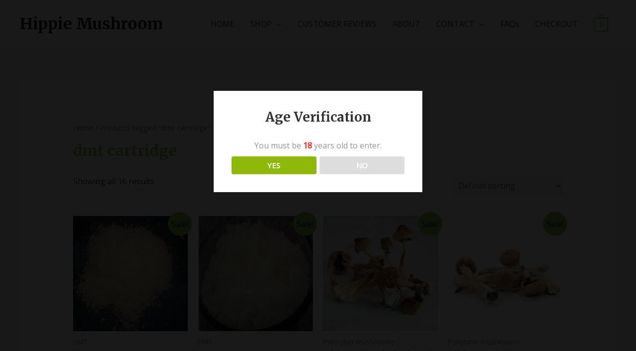

--- FILE ---
content_type: text/html; charset=UTF-8
request_url: https://hippiemushroom.com/product-tag/dmt-cartridge/
body_size: 40542
content:
<!DOCTYPE html>
<html lang="en-US">
<head>
<meta charset="UTF-8">
<meta name="viewport" content="width=device-width, initial-scale=1">
<link rel="profile" href="https://gmpg.org/xfn/11">

<meta name='robots' content='index, follow, max-image-preview:large, max-snippet:-1, max-video-preview:-1' />

	<!-- This site is optimized with the Yoast SEO plugin v18.6 - https://yoast.com/wordpress/plugins/seo/ -->
	<title>dmt cartridge Archives - Hippie Mushroom</title>
	<link rel="canonical" href="https://hippiemushroom.com/product-tag/dmt-cartridge/" />
	<meta property="og:locale" content="en_US" />
	<meta property="og:type" content="article" />
	<meta property="og:title" content="dmt cartridge Archives - Hippie Mushroom" />
	<meta property="og:url" content="https://hippiemushroom.com/product-tag/dmt-cartridge/" />
	<meta property="og:site_name" content="Hippie Mushroom" />
	<meta name="twitter:card" content="summary_large_image" />
	<script type="application/ld+json" class="yoast-schema-graph">{"@context":"https://schema.org","@graph":[{"@type":"Organization","@id":"https://hippiemushroom.com/#organization","name":"allpsychedelicmeds","url":"https://hippiemushroom.com/","sameAs":[],"logo":{"@type":"ImageObject","@id":"https://hippiemushroom.com/#logo","inLanguage":"en-US","url":"https://hippiemushroom.com/wp-content/uploads/2020/04/CBD-Vape-Cartridge-Variety-Pack-600x600-300x300-1.png","contentUrl":"https://hippiemushroom.com/wp-content/uploads/2020/04/CBD-Vape-Cartridge-Variety-Pack-600x600-300x300-1.png","width":300,"height":300,"caption":"allpsychedelicmeds"},"image":{"@id":"https://hippiemushroom.com/#logo"}},{"@type":"WebSite","@id":"https://hippiemushroom.com/#website","url":"https://hippiemushroom.com/","name":"Allpsychedelicmeds","description":"buy mushrooms, can you buy mushrooms in Colorado, where to buy mushrooms in Portland,  can you buy mushrooms in Portland ,can you buy mushrooms in Oregon legally, where to buy mushrooms in dc, buy mushrooms dream light valley, where to buy mushrooms in Seattle, can you buy mushrooms in Oakland, buy mushrooms to grow, where to buy mushrooms Gentian impact, where to buy chestnut mushrooms Australia, can you buy mushrooms in Arizona, are mushrooms legal to buy in Oregon, buy mushrooms south Africa, what are the best mushrooms to buy, where can i buy a oyster mushrooms, buy mushrooms Brisbane, buy mushroom broth, buy mushroom bacon, buy bioluminescent mushrooms ,buy breaded mushrooms, buy button mushrooms, buy beech mushrooms, buy battered mushrooms, buy button mushroom spawn, buy bulk mushroom compost, best place to buy mushrooms, buy mushrooms in bulk, buy mushrooms Chicago ,buy mushrooms in new York, best place to buy mushrooms in Kennett square, buy mushrooms nj, buy mushrooms Disney dream light, buy mushrooms Elden ring, buy mushrooms cape town, buy mushroom compost, buy mushroom compost near me, buy mushroom cultures, buy mushroom coffee, buy mushroom compost in bulk, buy mushroom coffee near me, buy mushroom compost online, buy mushroom crypto, can you buy mushrooms in dc, can you buy mushrooms legally in Canada, can you buy mushrooms in Seattle, can you buy mushrooms in genshin impact, buy mushrooms Disney dream light valley, buy mushrooms dreamlight, buy mushrooms Detroit, buy mushrooms dc, buy mushrooms Dallas, buy mushrooms devon, buy mushroom dowels, buy mushroom diy animal crossing, do you need to buy mushrooms organic, dc buy mushrooms, where to buy dried mushrooms, where to buy dried shiitake mushrooms, where can i buy dried mushrooms, where do i buy mushrooms in Oregon, buy mushroom extract powder, buy mushroom equipment, buy mushroom earrings, buy mushroom embroidery, buy enoki mushrooms, buy enoki mushrooms online, buy enoki mushrooms uk, buy edible mushrooms uk, buy eat mushrooms, Elden ring buy mushrooms, earthbound buy mushrooms, where to buy enoki mushrooms, where can i buy enoki mushrooms near me where to buy enoki mushrooms uk, buy wood ear mushrooms, where to buy exotic mushrooms, where to buy uv exposed mushrooms, where can i buy wood ear mushrooms, fantastic fungi buy mushrooms, can you buy frozen mushrooms, where to buy fresh mushrooms near me, where to buy fresh morel mushrooms near me, where to buy frozen breaded mushrooms, buy fresh mushrooms online, where to buy fresh enoki mushrooms near me, where can i buy fresh lion&#039;s mane mushrooms, where to buy fresh porcini mushrooms where to buy mushrooms in san Francisco, buy mushrooms genshin, buy mushrooms growing kit, buy, mushrooms genshin impact, buy mushrooms garden, buy mushroom grow bags, buy mushroom grain spawn buy mushroom growing kit Australia, buy mushroom growing supplies, buy mushroom growing kit near me buy mushroom growing kit nz, genshin where to buy mushrooms, genshin impact where to buy mushrooms,  where to buy philanemo mushrooms genshin, can you buy philanemo mushrooms genshin, where to buy rukkhashava mushrooms genshin, where to buy gypsum for mushrooms, buy gourmet mushrooms, where can i buy giant puffball mushrooms, how to buy mushrooms at grocery store, how far in advance can you buy mushrooms, buy mushrooms in dreamlight valley, buy mushrooms in sf, is it legal to buy mushrooms in Canada, is it legal to buy mushrooms in Oregon, is it illegal to buy mushrooms in Canada, should i buy mushrooms organic, where is the best place to buy mushrooms, buy mushrooms Jamaica, buy mushroom jerky, buy mushroom jar, buy mushroom jumper, buy mushroom jam, buy Japanese mushrooms, buy mushroom leather jacket, are mushrooms in high demand, where to buy mushrooms in Jamaica, where to buy Japanese mushrooms, where to buy mushrooms in san Jose del pacifico, can you buy mushrooms in new jersey, buy jake Plummer mushrooms, where to buy mushrooms in san Jose, where to buy mushrooms in Joshua tree, where can i buy Japanese mushrooms, where to buy oyster mushrooms in jhb,  where to buy jarred mushrooms, buy mushrooms Kennett square pa, buy mushrooms las Vegas, buy mushrooms kit, buy mushrooms Karachi, buy mushroom kit canada, buy mushroom kit Australia, buy mushroom ketchup, buy mushroom kit nz, buy mushroom kit Perth, buy mushroom kits uk, where to buy king oyster mushrooms, where to buy king trumpet mushrooms, where to buy mushrooms in Kennett square, where to buy king oyster mushrooms uk, buy king oyster mushrooms online, where to buy mushrooms in Queensland, where can i buy king oyster mushrooms uk, buy mushrooms in karachi, where to buy different kinds of mushrooms, buy mushrooms locally, buy mushrooms las vegas, buy mushroom leather, buy mushroom liquid culture, buy mushroom leather uk, buy mushroom log, buy mushroom lamp, buy mushroom log uk, buy mushroom logs canada, buy mushroom lasagna, where can i buy lion&#039;s mane mushrooms can you legally buy mushrooms in Oregon, can you legally buy mushrooms in Michigan,mushrooms for sale USA. LSD for sale USA. DMT for sale USA, Mushroom for sale Australia, LSD for sale Canada, DMT for sale UK, Order mushroom online California, Arizona mushroom for sale online.  where to buy psychedelics mushroom online Washington. magic mushrooms for sale Oregon. legal mushroom for sale Idaho, MDMA for sale Ohio. legal mushroom for sale. Albino Penis Envy Mushrooms Europe,  Albino Penis Envy Mushrooms for sale, Albino Penis Envy Mushrooms for sale online USA, Buy Albino Penis Envy Mushrooms For sale California,  Buy Albino Penis Envy Mushrooms For sale Canada, Buy Albino Penis Envy Mushrooms For sale Carolina,  Buy Albino Penis Envy Mushrooms For sale Colorado, Buy Albino Penis Envy Mushrooms For sale Denver,  Buy Albino Penis Envy Mushrooms For sale idaho,  Buy Albino Penis Envy Mushrooms For sale Los Angeles,  Buy Albino Penis Envy Mushrooms For sale Maryland,  Buy Albino Penis Envy Mushrooms For sale Miami,  Buy Albino Penis Envy Mushrooms For sale Ohio,  Buy Albino Penis Envy Mushrooms For sale Toronto,  cheap Albino Penis Envy Mushrooms for sale,  How to buy online, order Albino Penis Envy Mushrooms,  price of Albino Penis Envy Mushrooms online,  Where to buy Albino Penis Envy Mushrooms B+ Magic Michigan,  B+ Magic Mushrooms dispensary online,  B+ Magic Mushrooms for sale Australia,  B+ Magic Mushrooms for sale Canada,  B+ Magic Mushrooms for sale Europe,  B+ Magic Mushrooms for sale USA,  B+ Magic Mushrooms shop,  B+ Magic Mushrooms store online,  Buy B+ magic mushrooms for sale online Around me,  Buy B+ magic mushrooms for sale online Australia,  Buy B+ magic mushrooms for sale online berlin,  Buy B+ magic mushrooms for sale online Brisbane,  Buy B+ magic mushrooms for sale online California,  Buy B+ magic mushrooms for sale online Canada,  Buy B+ magic mushrooms for sale online Chicago,  Buy B+ magic mushrooms for sale online Colombia,  Buy B+ magic mushrooms for sale online Colorado,  Buy B+ magic mushrooms for sale online Colorado Europe,  Buy B+ magic mushrooms for sale online England,  Buy B+ magic mushrooms for sale online Las Vegas,  Buy B+ magic mushrooms for sale online Maryland,  Buy B+ magic mushrooms for sale online Memphis,  Buy B+ magic mushrooms for sale online Miami,  Buy B+ magic mushrooms for sale online near me,  Buy B+ magic mushrooms for sale online Nevada,  Buy B+ magic mushrooms for sale online Queensland,  Buy B+ magic mushrooms for sale online Toronto,  Buy B+ magic mushrooms for sale online UK,  Buy B+ magic mushrooms for sale online USA,  Buy B+ magic mushrooms for sale online Washington DC,  buy B+ Magic Mushrooms online Ohio,  cheap B+ Magic Mushrooms online,  is B+ Magic Mushrooms legal to buy?  B+ Magic Mushrooms legale in USA?,  price of B+ Magic Mushrooms online Tags: Blue Foot magic Mushroom for sale online,  Blue Foot magic Mushroom for sale online dispensary,  Blue Foot magic Mushroom for sale online shop,  Blue Foot magic Mushroom for sale online Store,  Blue Foot magic Mushroom for sale online USA,  Buy Blue Foot magic Mushroom for sale online Australia,  Buy Blue Foot magic Mushroom for sale online Brisbane,  Buy Blue Foot magic Mushroom for sale online California,  Buy Blue Foot magic Mushroom for sale online chicago,  Buy Blue Foot magic Mushroom for sale online Colorado,  Buy Blue Foot magic Mushroom for sale online Colorado Queensland,  Buy Blue Foot magic Mushroom for sale online Colorado UK,  Buy Blue Foot magic Mushroom for sale online Colorado Virginia,  Buy Blue Foot magic Mushroom for sale online Colorado Washington DC,  Buy Blue Foot magic Mushroom for sale online discreetly,  Buy Blue Foot magic Mushroom for sale online Europe,  Buy Blue Foot magic Mushroom for sale online Germany,  Buy Blue Foot magic Mushroom for sale online Las Vegas,  Buy Blue Foot magic Mushroom for sale online Michigan,  Buy Blue Foot magic Mushroom for sale online Nevada,  Buy Blue Foot magic Mushroom for sale online New York (nyc),  Buy Blue Foot magic Mushroom for sale online Toronto,  Buy Blue Foot magic Mushroom for sale online with bitcoins,  cheap Blue Foot magic Mushroom online,  how to buy Blue Foot magic Mushroom for sale online,  is Blue Foot magic Mushroom legal in United State of America?,  Price of Blue Foot magic Mushroom online,  psilocybin capsules for sale​,  Buy Psilocybe Mexicana Mushroom for sale Miami,  Psilocybe Mexicana Mushroom ,  Buy Golden Teacher Mushrooms for sale Denver, Golden Teacher Mushrooms, Buy Cambodian mushrooms for Sale, Denver Cambodian Magic Mushrooms,  Miami Mushroom Dispensary, African Transkei Mushrooms, Alacabenzi Cubensis – 4 Oz,  Albino Avery Mushrooms – 4 Oz,  Albino Penis Envy Mushrooms – 4 Oz,  B+ Mushrooms – 4 Oz,  Blue Meanie Mushrooms (Panaeolus Cyanescens) best,  Blue Meanie Mushrooms (Panaeolus Cyanescens) Dispensary Online,  Blue Meanie Mushrooms (Panaeolus Cyanescens) for sale,  Blue Meanie Mushrooms (Panaeolus Cyanescens) online Store,  Blue Meanie Mushrooms (Panaeolus Cyanescens) Shop online,  Blue Meanies – 4 Oz, Burmese Mushrooms – 4 Oz,  Buy Blue Meanie Mushrooms Online (Panaeolus Cyanescens),  Buy Blue Meanie Mushrooms Online (Panaeolus Cyanescens) California,  Buy Blue Meanie Mushrooms Online (Panaeolus Cyanescens) Colorado,  Buy Blue Meanie Mushrooms Online (Panaeolus Cyanescens) Europe,  Buy Blue Meanie Mushrooms Online (Panaeolus Cyanescens) online Australia,  Buy Blue Meanie Mushrooms Online (Panaeolus Cyanescens) USA,  buy magic mushrooms in usa​,  buy psilocybin mushrooms united states​,  Cambodia Albino Mushrooms – 4 Oz,  can you buy psilocybin in denver,  Cheap for sale online,  creativity and well-being, Magic Mushroom Store Denver,  denver magic mushroom shop​,  dried psilocybin mushrooms,  Golden Teacher Mushrooms – 4 Oz,  HALF POUND, Hillbilly Mushrooms – 4 Oz,  How to buy Blue Meanie Mushrooms (Panaeolus Cyanescens), online near me,  Keepers Creeper Mushrooms – 4 Oz,  Koh Samui Supe Mushrooms – 4 Oz,  magic mushrooms colorado​,  magic mushrooms denver store​,  Penis Envy Mutant Mushrooms – 4 Oz,  Buy Psilocybe Azurescens Mushroom for sale Denver, Buy Psilocybe Azurescens Mushroom, psilocybin mushroom therapy denver​,  psilocybin mushrooms for sale, Mushrooms – 4 Oz,  Texas Penis Envy – 4 Oz,  Treasure Coast Mushrooms – 4 Oz,  Tri-Colour Ecuadorian Mushrooms – 4 Oz,  True Albino Teacher Mushrooms – 4 Oz,  where to buy magic mushrooms​,  where to get psilocybin mushrooms​,  Burma Mushrooms online Denver,  Burma Mushrooms Price,  Burma Mushrooms shop online,  Burma Mushrooms store online,  Buy Burma Mushrooms for sale online California,  Buy Burma Mushrooms for sale online Canada,  Buy Burma Mushrooms for sale online Carolina,  Buy Burma Mushrooms for sale online Chicago,  Buy Burma Mushrooms for sale online Colorado,  Buy Burma Mushrooms for sale online Denver,  Buy Burma Mushrooms for sale online Europe,  Buy Burma Mushrooms for sale online Los Angeles,  Buy Burma Mushrooms for sale online Maryland,  Buy Burma Mushrooms for sale online Toronto,  Buy Burma Mushrooms for sale online UK,  Buy Burma Mushrooms for sale online USA,  Buy Burma Mushrooms for sale online Washington,  Cheap Burma Mushrooms online,  How to order mushroom Safely online,  Where to order Mushroom Safely Online best Cambodian Cubensis Mushrooms,  best Cambodian Cubensis Mushrooms in Canada,  Buy Cambodian Magic Mushrooms Australia,  Buy Cambodian Magic Mushrooms Canada,  Buy Cambodian Magic Mushrooms Carolina,  Buy Cambodian Magic Mushrooms Chicago,  Buy Cambodian Magic Mushrooms Colorado.,  Buy Cambodian Magic Mushrooms new York,  Buy Cambodian Magic Mushrooms USA,  Cambo Mushrooms, Cambo Shrooms, Cambodian, Cambodian Cubensis,  Cambodian Cubensis Mushrooms,  Cambodian Cubensis Mushrooms in Canada,  Cambodian Magic Mushrooms dispensary,  Cambodian Magic Mushrooms for sale online,  Cambodian Magic Mushrooms for sale uk,  Cambodian Magic Mushrooms shop online,  Cambodian Magic Mushrooms store online,  Cambodian Magic Mushrooms with bitcoin,  Cambodian Mushrooms, Cambodian Shrooms,  cheap Cambodian Magic Mushrooms,  order Cambodian Magic Mushrooms online,  Price of Cambodian Magic Mushrooms online,  Cambodian Magic Mushrooms near me,  Psilocybe Cubenis for sale, psilocybin capsules for sale​,  African Transkei Mushrooms – 4 Oz,  Air Force 1 Mushrooms – 4 Oz,  Alacabenzi Cubensis – 4 Oz,  Albino Avery Mushrooms – 4 Oz,  Albino Penis Envy Mushrooms – 4 Oz,  B+ Mushrooms – 4 Oz,  best Cambodian Cubensis Mushrooms,  best Cambodian Cubensis Mushrooms in Canada,  Blue Meanies – 4 Oz,  Burmese Mushrooms – 4 Oz,  buy albino cambodian mushrooms Denver,  buy cambodian gold mushroom Denver,  buy cambodian mushroom strain online Denver,  buy cambodian mushrooms Denver,  buy cambodian shroom Denver,  buy cambodian shroom online Denver,  buy magic mushrooms in usa​,  Buy Mushroom Canada,  Buy Mushrooms Canada,  buy psilocybin mushrooms united states​,  Cambo Mushrooms, Cambo Shrooms,  Cambodia Albino Mushrooms – 4 Oz,  Cambodian for sale, Cambodian Cubensis online Germany, cambodian cubensis for sale Denver, Cambodian Cubensis Mushrooms in Canada,  Cambodian Mushrooms,  cambodian mushrooms dried for sale Denver,  Cambodian Shrooms, cambodian shrooms for sale Denver,  cambodian shrooms online Denver,  can you buy psilocybin in denver,  mushroom online Canada,  denver magic mushroom shop​,  dried psilocybin mushrooms,  Golden Teacher Mushrooms – 4 Oz,  Hillbilly Mushrooms – 4 Oz,  how to grow cambodian mushrooms Denver,  how to grow mushroom in cambodia Denver,  Keepers Creeper Mushrooms – 4 Oz,  Koh Samui Super Mushrooms – 4 Oz,  magic mushrooms colorado​,  magic mushrooms denver store​,  mungus shoorms,  Mungus Shrooms Canada,  Mushrooms onlin England,  Penis Envy Mutant Mushrooms – 4 Oz,  Psilocybe Cubenis, Psilocybin,  psilocybin mushroom therapy denver​,  psilocybin mushrooms for sale,  Shrooms, SyZygy Mushrooms – 4 Oz,  Texas Penis Envy – 4 Oz,  Treasure Coast Mushrooms – 4 Oz,  Tri-Colour Ecuadorian Mushrooms – 4 Oz,  True Albino Teacher Mushrooms – 4 Oz,  where to buy magic mushrooms​,  where to get psilocybin mushrooms​ Buy Ecuadorian Magic Mushrooms Online,  Buy Ecuadorian Magic Mushrooms Online Australia,  Buy Ecuadorian Magic Mushrooms Online Canada,  Buy Ecuadorian Magic Mushrooms Online Chicago,  Buy Ecuadorian Magic Mushrooms Online Colorado,  Buy Ecuadorian Magic Mushrooms Online Europe,  Buy Ecuadorian Magic Mushrooms Online Germany,  Buy Ecuadorian Magic Mushrooms Online usa,  Buy Ecuadorian Magic Mushrooms Online Washington Buy Golden Teacher Mushrooms,  Buy Golden Teacher Mushrooms Canada,  Buy Golden Teacher Mushrooms Colorado,  Buy Golden Teacher Mushrooms Europe,  Buy Golden Teacher Mushrooms for sale UK,  Buy Golden Teacher Mushrooms Germany,  Buy Golden Teacher Mushrooms online,  Buy Golden Teacher Mushrooms online Brisbane,  Golden Teacher Mushrooms dispensary,  Golden Teacher Mushrooms dispensary online California,  Golden Teacher Mushrooms dispensary online Canada,  Golden Teacher Mushrooms mushroom store online,  Golden Teacher Mushrooms online Australia,  Golden Teacher Mushrooms shop near me,  Golden Teacher Mushrooms shop online,  Golden Teacher Mushrooms shop online USA,  Golden Teacher Mushrooms shop Toronto,  Golden Teacher Mushrooms store online USA,  Where to Buy Golden Teacher Mushrooms online USA,  where to order Golden Teacher Mushrooms online Australia Buy Psilocybe Azurescens Mushroom Australia,  Buy Psilocybe Azurescens Mushroom for sale online California,  Buy Psilocybe Azurescens Mushroom for sale online Canada,  Buy Psilocybe Azurescens Mushroom for sale online Colorado,  Buy Psilocybe Azurescens Mushroom for sale online Maryland,  Buy Psilocybe Azurescens Mushroom for sale online near me,  Buy Psilocybe Azurescens Mushroom for sale online new York,  cheap Psilocybe Azurescens Mushroom for sale , online price of Psilocybe Azurescens Mushroom online,  how to order Psilocybe Azurescens Mushroom online Australia,  Is Psilocybe Azurescens Mushroom legal? Buy Psilocybe Azurescens Mushroom with bitcoin,  Order Psilocybe Azurescens Mushroom,  Psilocybe Azurescens Mushroom dispensary,  Psilocybe Azurescens Mushroom shop,  Psilocybe Azurescens Mushroom store,  Where to buy Psilocybe Azurescens Mushroom online Australia,  Where to buy Psilocybe Azurescens Mushroom online Europe psilocybin capsules for sale​,  African Transkei Mushrooms – 4 Oz,  Air Force 1 Mushrooms – 4 Oz,  Alacabenzi Cubensis – 4 Oz,  Albino Avery Mushrooms – 4 Oz,  Albino Penis Envy Mushrooms – 4 Oz,  B+ Mushrooms – 4 Oz,  Blue Meanies – 4 Oz,  Burmese Mushrooms – 4 Oz,  buy magic mushrooms in usa​,  Buy Psilocybe Mexicana Mushroom Online,  Buy Psilocybe Mexicana Mushroom Online UK,  Buy Psilocybe Mexicana Mushroom Online Washington,  buy psilocybin mushrooms united states​,  Cambodia Albino Mushrooms – 4 Oz,  can you buy psilocybin in denver,  denver magic mushroom shop​,  dried psilocybin mushrooms,  Golden Teacher Mushrooms – 4 Oz,  Hillbilly Mushrooms – 4 Oz,  Keepers Creeper Mushrooms – 4 Oz,  Koh Samui Super Mushrooms – 4 Oz,  magic mushrooms colorado​,  magic mushrooms denver store​,  Penis Envy Mutant Mushrooms – 4 Oz,  psilocybin mushroom therapy denver​,  psilocybin mushrooms for sale,  SyZygy Mushrooms – 4 Oz,  Texas Penis Envy – 4 Oz,  Treasure Coast Mushrooms – 4 Oz,  Tri-Colour Ecuadorian Mushrooms – 4 Oz,  True Albino Teacher Mushrooms – 4 Oz,  where to buy magic mushrooms​,  where to get psilocybin mushrooms​, 1 up mushroom, 1up mushroom,  7 up bar, bar one chocolates., chocolate covered mushrooms,  chocolate mushroom, chocolate mushroom candy, chocolate mushrooms, chocolate shrooms,  how to make mushroom chocolates,  level up mushrooms, levelup mushrooms,  magic mushroom recipies,  mario 1 up mushrooms,  mario bar dc,  mario one up mushroom, Mushroom Chocolate,  mushroom chocolate lyrics,  one up bar, one up bar denver,  one up bars, one up chocolate bar,  one up chocolate bar mushroom,  one up denver, one up mario,  psychedelic mushroom chocolate bars effects,  shroom chocolate bars, shrooom chocolate,  the one up bar,  the one up denver,  wonder bar chocolate,  wonder bar mushroom,  wonder bar mushrooms,  wonder bar psychedelic,  wonder bar shroom,  wonderbar mushroom where to order Blue Foot magic Mushroom for sale online near me Pure DMT powder, 1up mushroom chocolate, psychedelics for salemagic mushrooms for sale, buy magic mushrooms, buy magic mushrooms uk, magic mushrooms usa, buy psilocybin uk, magic mushroom online, magic mushroom for sale, magic mushroom spores uk, magic mushroom grow kits, magic mushroom edibles, psychedelics chocolate bar, magic truffles for sale, atlantis truffles online, psychedelics mushrooms, golden teacher chocolate bar, mushroom chocolate bar, polka dot mushroom bar, psilocybin chocolate bar, Polka dot shroom bars shroom chocolate bars, psilocybe chocolate, Magic mushroom chocolate bar, chocolate mushrooms bars, psilocybin chocolate, Buy mushroom chocolate, Psychedelic chocolate bar, Hollandia magic truffles, buy psilocybe Hollandia, magic truffles for sale, buy magic mushroom grow kits, psychedelics mushroom kit usa, freshmushrooms, mycelium grow kit, mushroom grow box, mushroom grow kits, Mazatapec mushroom growing kit, mazatapec mushrooms growing, Zamnesia magic mushroom, mazatapec cubensis, Mckennaii mushroom spores, mckennaii grow kit for sale, mckennaii psilocybe cubensis train, Mckennaii mushroom for sale, how to grow mckennaii, mckennaii mushroom grow kit, McKennaii XP Fresh Mushrooms Grow Kits, Zamnesia Fresh Mushroom grow kit, B plus Mushroom kit, Buy B plus Magic Mushroom Grow kit, Fresh Mushroom Grow Kit B+, Mexican mushroom spores, Mexican dutch king mushroom, Cubensis Mexican dutch king, Mexican dutch king spores, premium spores, Psilocybe Cubensis Ecuador, Hawaiian mushroom grow kit, Hawaiian mushroom spores, Mazatapec mushrooms for sale online, Golden Teacher grow kit, Grow Golden Teacher Mushrooms, Golden Teacher spore syringes, Buy Golden Teacher spores, Golden Teacher grow kit, Dried shrooms for sale, Dried Magic Mushrooms for sale online, Malabar Coast Mushrooms, Buy Malabar Mushrooms, Tri-Colour Ecuadorian mushrooms, Ecuadorian mushrooms for sale, Blue meanies mushrooms for sale, blue meanies shrooms, buy blue meanies Australia, Blue meanies mushrooms, Golden Teacher shrooms, Buy dried golden teachers online, buy golden caps mushrooms, are golden teacher mushrooms legal, golden teacher mushrooms Canada, Avery’s Albino mushrooms, Albino Avery mushrooms, Albino psychedelic mushrooms, B+ magic mushroom for sale online, B plus mushrooms for sale online, Brazillian cubensis mushroom, Brazil mushroom strain for sale, Mexican Magic Mushrooms, Buy Mexican cubensis mushrooms, Mexican shrooms for sale online, where can I buy psilocybe mexicana, Mexican hallucinogenic mushrooms, Blue magic mushrooms, Burmese albino mushrooms, Burmese magic mushrooms, Burmese blue dream mushrooms, Burmese dream shrooms, Penis Envy Mushrooms, Albino penis envy mushrooms, Penis Envy Cubensis, Mushroom Penis Envy, Buy Penis Envy Mushrooms, Buy Penis Envy, Wavy Caps Mushrooms, Buy Wavy Caps online, Wavy Caps shroom, Jedi Mind Fuck Mushrooms, Buy Jedi mindfuck shrooms, Cloud Walker Mushrooms, Cloud Mushrooms, Cloud ear mushrooms, mushroom capsules, Punch Original chocolate, Buy Punch Original Bars, Punch Original chocolate Box, Assorted 50 Pack Chocolate Bar, Punch blackberry dark chocolate, Punch Bar combo, Punch bars 225mg, Buy punch bar edibles, Buy punch bar combo, Order punch bars combo edibles, Punch Bar c-90, Punch bars c-90 225mg, Buy punch bar c 90, C90 punch bar chocolate, punch bar sugar free, Punch bars 225mg sugar free, Buy Punch Bar sugar free edibles, Buy punch bar original edibles, Punch Bar original, Buy Punch Bar original edibles, Punch Bar original milk chocolate, Buy original Punch Bar chocolate, Buy original Punch Bar, Dark Chocolate Almond, Toffee Milk Chocolate, Mint Dark Chocolate, Punch Bar cream chocolate, Buy punch bar cream, Buy Punch bars cream 225mg, Punch bars cream, Cookies N’Cream, one up trefoils mushroom, trefoils mushroom bars, buy trefoils chocolate bars, buy 1up trefoils chocolate bars,4 aco dmt achat, 4 aco dmt bestellen, 4 aco dmt einnahme, 4 aco dmt erfahrung, 4 aco dmt erowid, 4 aco dmt eve, 4 aco dmt hyperreal, 4 aco dmt kaufen, 4 aco dmt kopen, 4 aco dmt kopen nederland, 4 aco dmt legality florida, 4 aco dmt legality texas, 4 aco dmt massachusetts, 4 aco dmt nl, 4 aco dmt urban dictionary, 4 aco dmt wirkung, 4-aco-dmt acheter, 4-aco-dmt btmg, 4-aco-dmt china, 4-aco-dmt credit card, 4-aco-dmt effetti, 4-aco-dmt erfahrungsbericht, 4-aco-dmt españa, 4-aco-dmt flashback, 4-aco-dmt form, 4-aco-dmt france, 4-aco-dmt jobs, 4-aco-dmt kaufen, 4-aco-dmt kaufen deutschland, 4-aco-dmt kaufen legal, 4-aco-dmt kopen, 4-aco-dmt koupit, 4-aco-dmt köpa, 4-aco-dmt legality illinois, 4-aco-dmt nebenwirkungen, 4-aco-dmt niederlande, 4-aco-dmt online kaufen, 4-aco-dmt que significa, 4-aco-dmt questionnaire, 4-aco-dmt questions, 4-aco-dmt questions and answers, 4-aco-dmt questions and answers pdf, 4-aco-dmt us shipping, 4-aco-dmt wikipedia, 4-aco-dmt ziehen, chemlogix 4 aco dmt, ebay 4 aco dmt, is dmt legal in florida, the indole shop 4-aco-dmt, 4-aco-dmt online kaufen, buy 4-aco-dmt online app,\t buy 4-aco-dmt online application,\t buy 4-aco-dmt online banking,\t buy 4-aco-dmt online booking,\t buy 4-aco-dmt online buy,\t buy 4-aco-dmt online catalog,\t buy 4-aco-dmt online converter,\t buy 4-aco-dmt online course,\t buy 4-aco-dmt online database,\t buy 4-aco-dmt online delivery,\t buy 4-aco-dmt online download,\t buy 4-aco-dmt online exam,\t buy 4-aco-dmt online free,\t buy 4-aco-dmt online game,\t buy 4-aco-dmt online hd, buy 4-aco-dmt online help,\t buy 4-aco-dmt online in chicago,\t buy 4-aco-dmt online idaho,\t buy 4-aco-dmt online japan,\t buy 4-aco-dmt online jobs,\t buy 4-aco-dmt online jobs in cameroon,\t buy 4-aco-dmt online journal,\t buy 4-aco-dmt online learning,\t buy 4-aco-dmt online library,\t buy 4-aco-dmt online login,\t buy 4-aco-dmt online manual,\t buy 4-aco-dmt online marketing,\t buy 4-aco-dmt online ukraine,\t buy 4-aco-dmt online order,\t buy 4-aco-dmt online ordering system,\t buy 4-aco-dmt online payment,\t buy 4-aco-dmt online pdf,\t buy 4-aco-dmt online portal,\t buy 4-aco-dmt online purchase,\t buy 4-aco-dmt online quality,\t buy 4-aco-dmt online questionnaire,\t buy 4-aco-dmt online questions,\t buy 4-aco-dmt online quiz,\t buy 4-aco-dmt online quizlet,\t buy 4-aco-dmt online radio,\t buy 4-aco-dmt online registration,\t buy 4-aco-dmt online report,\t buy 4-aco-dmt online results,\t buy 4-aco-dmt online review,\t buy 4-aco-dmt online shopping,\t buy 4-aco-dmt online store,\t buy 4-aco-dmt online test,\t buy 4-aco-dmt online tracking,\t buy 4-aco-dmt online trading,\t buy 4-aco-dmt online training, buy 4-aco-dmt online uk,\t buy 4-aco-dmt online us, buy 4-aco-dmt online use,\t buy 4-aco-dmt online verification,\t buy 4-aco-dmt online video,\t buy 4-aco-dmt online video downloader,\t buy 4-aco-dmt online viewer,\t buy 4-aco-dmt online watch,\t buy 4-aco-dmt online xml,\t buy 4-aco-dmt online xyz,\t buy 4-aco-dmt online youtube,\t buy 4-aco-dmt online za, buy 4-aco-dmt online zambia,\t buy 4-aco-dmt online zone,\t buy 4-aco-dmt online zoom,\t buy 4-aco-dmt online zoom meeting, buy ayahuasca tea online amazon, buy ayahuasca tea online at home,\t buy ayahuasca tea online california,\t buy ayahuasca tea online auction,\t buy ayahuasca tea online australia,\t buy ayahuasca tea online bangalore,\t buy ayahuasca tea online with bitcoin,\t buy ayahuasca tea online business,\t buy ayahuasca tea online buy,\t buy ayahuasca tea online buy oregon,\t buy ayahuasca tea online texas,\t buy ayahuasca tea online canada, buy ayahuasca tea online delivery,\t buy ayahuasca tea online delivery america,\t buy ayahuasca tea online france,\t buy ayahuasca tea online dubai,\t buy ayahuasca tea online eu,\t buy ayahuasca tea online europe,\t buy ayahuasca tea online flipkart,\t buy ayahuasca tea online free,\t buy ayahuasca tea online from san jose,\t buy ayahuasca tea online Austria,\t buy ayahuasca tea online gambling,\t buy ayahuasca tea online game,\t buy ayahuasca tea online germany,\t buy ayahuasca tea online spain,\t buy ayahuasca tea online gurgaon,\t buy ayahuasca tea online holland,\t buy ayahuasca tea online holland and barrett,\t buy ayahuasca tea online hong kong,\t buy ayahuasca tea online hyderabad,\t buy ayahuasca tea online in sacramento,\t buy ayahuasca tea online japan,\t buy ayahuasca tea online jiji,\t buy ayahuasca tea online jobs,\t buy ayahuasca tea online jumia, buy ayahuasca tea online lebanon,\t buy ayahuasca tea online legal,\t buy ayahuasca tea online legal in uk,\t buy ayahuasca tea online login,\t buy ayahuasca tea online london,\t buy ayahuasca tea online lopchu,\t buy ayahuasca tea online malaysia,\t buy ayahuasca tea online market, buy ayahuasca tea online market america,\t buy ayahuasca tea online mexico,\t buy ayahuasca tea online near me,\t buy ayahuasca tea online netherlands,\t buy ayahuasca tea online berlin,\t buy ayahuasca tea online now,\t buy ayahuasca tea online nz,\t buy ayahuasca tea online online,\t buy ayahuasca tea online order,\t buy ayahuasca tea online pakistan,\t buy ayahuasca tea online pdf,\t buy ayahuasca tea online philippines,\t buy ayahuasca tea online price,\t buy ayahuasca tea online purchase,\t buy ayahuasca tea online qatar,\t buy ayahuasca tea online quality,\t buy ayahuasca tea online quality in montana,\t buy ayahuasca tea online quebec,\t buy ayahuasca tea online québec,\t buy ayahuasca tea online raw,\t buy ayahuasca tea online reddit, buy ayahuasca tea online registration,\t buy ayahuasca tea online regulations,\t buy ayahuasca tea online retailers,\t buy ayahuasca tea online australia,\t buy ayahuasca tea online shop,\t buy ayahuasca tea online canada,\t buy ayahuasca tea online store\t buy ayahuasca tea online toronto,\t buy ayahuasca tea online test,\t buy ayahuasca tea online therapy,\t buy ayahuasca tea online trading,\t buy ayahuasca tea online england,\t buy ayahuasca tea online us,\t buy ayahuasca tea online usa,\t buy ayahuasca tea online venezuela,\t buy ayahuasca tea online victoria,\t buy ayahuasca tea online victoria secret,\t buy ayahuasca tea online video,\t buy ayahuasca tea online vietnam,\t buy ayahuasca tea online website,\t buy ayahuasca tea online wholesale,\t buy ayahuasca tea online with pictures, buy ayahuasca tea online worldwide,\t buy ayahuasca tea online calorina,\t buy ayahuasca tea online arizona,\t buy ayahuasca tea online colorado,\t buy ayahuasca tea online new mexico,\t buy ayahuasca tea online newyork,\t buy ayahuasca tea online washington,\t buy ayahuasca tea online youtube\t buy ayahuasca tea online maryland, buy ayahuasca tea online la,\t buy ayahuasca tea online germany, buy ayahuasca tea online uk, buy golden teacher mushroom qatar,\t buy golden teacher mushroom queen,\t buy golden teacher mushroom quest,\t buy golden teacher mushroom quiche,\t buy golden teacher mushroom spores,\t buy golden teacher mushroom xp,\t buy golden teacher mushroom xxl,\t buy golden teacher mushroom xyz,\t buy golden teacher mushrooms uk,\t buy mushroom spores golden teacher,\t golden teacher mushroom bar,\t golden teacher mushroom characteristics,\t golden teacher mushroom chocolate,\t golden teacher mushroom color,\t golden teacher mushroom cultivation,\t golden teacher mushroom effects,\t golden teacher mushroom facts,\t golden teacher mushroom feeling,\t golden teacher mushroom grow,\t golden teacher mushroom grow kit uk,\t golden teacher mushroom grow kit usa,\t golden teacher mushroom growing conditions,\t golden teacher mushroom growing temperature,\t golden teacher mushroom growth,\t golden teacher mushroom growth stages,\t golden teacher mushroom gummies,\t golden teacher mushroom house sweatshirt,\t golden teacher mushroom how to grow,\t golden teacher mushroom images,\t golden teacher mushroom jelly,\t golden teacher mushroom kit,\t golden teacher mushroom kit uk,\t golden teacher mushroom kit usa,\t golden teacher mushroom legal,\t golden teacher mushroom look alikes,\t golden teacher mushroom mycelium,\t golden teacher mushroom name,\t golden teacher mushroom nedir,\t golden teacher mushroom origin,\t golden teacher mushroom pictures,\t golden teacher mushroom pins,\t golden teacher mushroom potent,\t golden teacher mushroom scientific name,\t golden teacher mushroom shroomery,\t golden teacher mushroom size,\t golden teacher mushroom spawn,\t golden teacher mushroom species,\t golden teacher mushroom spores australia,\t golden teacher mushroom spores etsy,\t golden teacher mushroom spores uk,\t golden teacher mushroom strain,\t golden teacher mushroom strain effects,\t golden teacher mushroom substrate,\t golden teacher mushroom sweatshirt,\t golden teacher mushroom tattoo,\t golden teacher mushroom temperature,\t golden teacher mushroom time lapse,\t golden teacher mushroom uk,\t golden teacher mushroom wiki,\t golden teacher mushroom yield,\t golden teacher mushrooms black,\t golden teacher mushrooms blue,\t golden teacher mushrooms cakes,\t golden teacher mushrooms california,\t golden teacher mushrooms chocolate bar,\t golden teacher mushrooms colorado,\t golden teacher mushrooms cost per gram,\t golden teacher mushrooms for depression,\t golden teacher mushrooms fruit,\t golden teacher mushrooms fruiting time,\t golden teacher mushrooms health benefits,\t golden teacher mushrooms how long to grow,\t golden teacher mushrooms mold,\t golden teacher mushrooms mushy,\t golden teacher mushrooms room 920,\t golden teacher mushrooms vs cubensis.\t golden teacher mushrooms youtube.\t golden teacher mushrooms zamnesia.\t how to grow golden teacher mushroom spores, albino mushroom vs golden teacher,\t b+ mushroom vs golden teacher,\t b+ mushrooms vs golden teacher,\t benefits of golden teacher mushroom,\t best substrate for golden teacher,\t best substrate for golden teacher mushroom,\t best temperature to grow golden teacher mushrooms,\t best time to pick golden teacher mushrooms,\t buy golden teacher mushroom spores,\t do golden teacher mushrooms need light,\t do mushrooms need light, golden teacher cubensis mushroom,\t golden teacher mushroom bar,\t golden teacher mushroom benefits,\t golden teacher mushroom characteristics,\t golden teacher mushroom chocolate,\t golden teacher mushroom color,\t golden teacher mushroom cultivation,\t golden teacher mushroom effects, golden teacher mushroom facts,\t golden teacher mushroom feeling,\t golden teacher mushroom grow,\t golden teacher mushroom grow kit uk,\t golden teacher mushroom grow kit usa,\t golden teacher mushroom growing conditions,\t golden teacher mushroom growing kit,\t golden teacher mushroom growing stages,\t golden teacher mushroom growing temperature,\t golden teacher mushroom growth stages,\t golden teacher mushroom gummies,\t golden teacher mushroom house sweatshirt,\t golden teacher mushroom how to grow,\t golden teacher mushroom identification guide,\t golden teacher mushroom images,\t golden teacher mushroom information,\t golden teacher mushroom jelly,\t golden teacher mushroom kit,\t golden teacher mushroom kit uk,\t golden teacher mushroom kit usa,\t golden teacher mushroom legal,\t golden teacher mushroom look alikes,\t golden teacher mushroom name,\t golden teacher mushroom nedir,\t golden teacher mushroom no effect,\t golden teacher mushroom origin,\t golden teacher mushroom pictures,\t golden teacher mushroom pins,\t golden teacher mushroom potent,\t golden teacher mushroom quantity,\t golden teacher mushroom queen,\t golden teacher mushroom quest,\t golden teacher mushroom quiche,\t golden teacher mushroom quiz,\t golden teacher mushroom quotes\t golden teacher mushroom scientific name,\t golden teacher mushroom size,\t golden teacher mushroom spawn,\t golden teacher mushroom species,\t golden teacher mushroom spores,\t golden teacher mushroom spores australia,\t golden teacher mushroom spores etsy,\t golden teacher mushroom spores for sale,\t golden teacher mushroom spores uk,\t golden teacher mushroom strain,\t golden teacher mushroom strain effects,\t golden teacher mushroom substrate,\t golden teacher mushroom sweatshirt,\t golden teacher mushroom syringe,\t golden teacher mushroom tattoo,\t golden teacher mushroom temperature,\t golden teacher mushroom time lapse,\t golden teacher mushroom uk,\t golden teacher mushroom wiki,\t golden teacher mushroom xxl,\t golden teacher mushroom xylophone,\t golden teacher mushroom xyz,\t golden teacher mushroom yield,\t golden teacher mushroom ukraine\t golden teacher mushroom montana,\t golden teacher mushroom zucchini,\t golden teacher mushrooms oregon,\t golden teacher mushrooms benefits,\t golden teacher mushrooms dried,\t golden teacher mushrooms fruiting time,\t golden teacher mushrooms grow kit,\t golden teacher mushrooms legal,\t golden teacher mushrooms uk,\t golden teacher substrate recipe,\t growing golden teacher mushroom,\t history of golden teacher mushroom,\t how big do golden teacher mushrooms get,\t how long does it take for golden teacher mushrooms to grow,\t how tall do golden teacher mushrooms get,\t how to grow golden teacher mushroom spores,\t is it hard to grow golden teacher mushrooms,\t leucistic golden teacher mushroom,\t mckennaii mushroom vs golden teacher,\t mushroom fruiting temperature golden teacher,\t mushroom substrate for golden teacher,\t mushroom veil golden teacher,\t purple mystic mushroom vs golden teacher,\t temperature for growing psilocybe cubensis,\t treasure coast mushroom vs golden teacher,\t what temperature do golden teacher mushrooms grow,\t what to use for mushroom substrate,\t z strain mushroom vs golden teacher, buy golden teacher mushroom online at home, buy golden teacher mushroom online australia, buy golden teacher mushroom online bangalore, buy golden teacher mushroom online canada, buy golden teacher mushroom online china, buy golden teacher mushroom online coupon, buy golden teacher mushroom online dubai, buy golden teacher mushroom online english, buy golden teacher mushroom online europe, buy golden teacher mushroom online free, buy golden teacher mushroom online germany, buy golden teacher mushroom online hack, buy golden teacher mushroom online holland, buy golden teacher mushroom online japan, buy golden teacher mushroom online jumia, buy golden teacher mushroom online kits, buy golden teacher mushroom online korea, buy golden teacher mushroom online legal, buy golden teacher mushroom online link, buy golden teacher mushroom online login, buy golden teacher mushroom online mangago, buy golden teacher mushroom online manganelo, buy golden teacher mushroom online near me, buy golden teacher mushroom online netherlands, buy golden teacher mushroom online novel, buy golden teacher mushroom online on facebook, buy golden teacher mushroom online online, buy golden teacher mushroom online online free, buy golden teacher mushroom online ordering, buy golden teacher mushroom online pakistan, buy golden teacher mushroom online qatar, buy golden teacher mushroom online quality, buy golden teacher mushroom online quickbooks, buy golden teacher mushroom online quora, buy golden teacher mushroom online raw, buy golden teacher mushroom online read, buy golden teacher mushroom online reddit, buy golden teacher mushroom online shopping, buy golden teacher mushroom online thailand, buy golden teacher mushroom online tool, buy golden teacher mushroom online uae, buy golden teacher mushroom online uk, buy golden teacher mushroom online usa, buy golden teacher mushroom online vf, buy golden teacher mushroom online video, buy golden teacher mushroom online vietnam, buy golden teacher mushroom online website, buy golden teacher mushroom online xyz, 1cp-lsd 150 mcg art blotters,\t 1p lsd pellets vs blotter,\t blank lsd blotter paper,\t blotter lsd,\t blotters art lsd,\t blotters of lsd,\t cool lsd blotter art,\t historic lsd blotters,\t historic lsd blotters book,\t how much do lsd blotter cost,\t josh house historic lsd blotters,\t lsd bike blotter,\t lsd blotter art,\t lsd blotter art gallery, lsd blotter art generator,\t lsd blotter designs,\t lsd blotter ebay,\t lsd blotter einnahme,\t lsd blotter einnehmen,\t lsd blotter etsy,\t lsd blotter hat,\t lsd blotter high,\t lsd blotter image,\t lsd blotter kaufen,\t lsd blotter konsum,\t lsd blotter lagern,\t lsd blotter list,\t lsd blotter logo,\t lsd blotter mad hatter,\t lsd blotter meaning,\t lsd blotter mockup,\t lsd blotter museum,\t lsd blotter names,\t lsd blotter online india,\t lsd blotter pacman,\t lsd blotter paper,\t lsd blotter paper amazon,\t lsd blotter paper art,\t lsd blotter paper names,\t lsd blotter paper price in india,\t lsd blotter pendant,\t lsd blotter pics,\t lsd blotter pictures,\t lsd blotter sheets,\t lsd blotter t shirt,\t lsd blotter wallpaper,\t lsd blotter wie lagern,\t lsd blotters questionnaire,\t lsd blotters quiz,\t lsd blotters quizlet,\t lsd blotters quotes,\t lsd blotters xl,\t lsd blotters colorado,\t lsd blotters idaho,\t lsd blotters yeast,\t lsd blotters youtube,\t lsd blotters california,\t lsd blotters chicago,\t lsd blotters zone,\t lsd en blotter,\t lsd intro tabs,\t lsd sunshine blotter,\t lsd tabs asap rocky,\t lsd tabs guitar,\t lsd tabs images,\t lsd tabs pictures,\t lsd tabs sheets,\t lsd tabs skegss, names of lsd blotter,\t two blotters of lsd,\t what is blotters lsd, als pills, best led pillar candles, is lsd a pill or a liquid, lsd allergy pills, lsd in pills, lsd pill form, lsd pills, lsd pills effects, lsd pills for sale, lsd pilze, msd pill rpm, msd pills, old pills disposal, old pillsbury ads, old pillsbury bake off recipes, old pillsbury bake-off recipes, old pillsbury commercial, old pillsbury cookbook, old pillsbury cookbook recipes, old pillsbury cookie recipes, old pillsbury dough boy commercials, old pillsbury doughboy, old pillsbury doughboy cookie jar, old pillsbury recipe books, old pillsbury recipes, qld polls 2020, qld polls 2021, red devil pills lsd, slds pills, sleeping pills and lsd, what is lsd pills, what lsd feels like, xls pills, acid balance pills,\t acid berry pills,\t acid blocker pills,\t acid blue pills\t, acid boric pills,\t acid burn pills\t, acid caffeine pills,\t acid citric pills,\t acid control pills,\t acid hyaluronic pills,\t acid on pills,\t acid pills costco,\t acid pills for acne,\t acid pills for baby,\t acid pills for dogs,\t acid pills for gallstones,\t acid pills for heartburn,\t acid pills for period,\t acid pills for ph balance,\t acid pills for stomach, acid pills help,\t acid pills high,\t acid pills meaning,\t acid pills names,\t acid pills stomach,\t acid pills supplements,\t acid pills walgreens,\t acid pills walmart,\t acid pills while pregnant,\t acid white pills,\t cid happy pills,\t drugs lsd gif,\t drugs lsd nederland,\t drugs lsd song,\t drugsdata lsd,\t lsd and birth control pills,\t lsd drug box,\t lsd drug effects,\t lsd drug frogs,\t lsd drug hd images,\t lsd drug hd pic,\t lsd drug movie,\t lsd drug name,\t lsd drug photos,\t lsd drug sample,\t lsd drug symptoms,\t lsd drug wikipedia,\t lsd drugs full form,\t lsd drugs meaning,\t lsd drugs paper,\t lsd drugs pic,\t lsd drugs picture,\t lsd drugs sweet,\t lsd drugs.com,\t lsd medicine companies,\t lsd pill bottle,\t lsd pills images,\t lsd pills jumia,\t lsd pills jumia usa,\t lsd pills meaning,\t lsd pills pictures,\t lsd pills price\t, lsd pills quality,\t lsd pills quantity,\t lsd pills quiz,\t lsd pills quizlet,\t lsd pills quotes,\t lsd pills side effects,\t lsd pills template,\t lsd pills canada,\t lsd pills united kingdom,\t lsd psychotropic drugs,\t what is the best medicine for acid, cristal mdma blog,\t mdma crystal jewellery,\t mdma crystal jewelry,\t mdma crystal journal,\t mdma crystal juice,\t mdma crystal necklace,\t mdma crystal photos,\t mdma crystal quality,\t mdma crystal queen,\t mdma crystal unterscheiden,\t mdma crystal xl,\t mdma crystal zone,\t mdma from crystal,\t mdma gold crystal,\t mdma kristalle crystal,\t mdma kristalle von crystal unterscheiden,\t mdma oder crystal,\t mdma und crystal,\t mdma y cristal es lo mismo,\t pure mdma crystal pills,\t unterschied mdma crystal,\t unterschied mdma kristalle crystal,\t unterschied zwischen mdma und crystal, ama crystal awards,\t ama crystal cabinets,\t bma crystallizer,\t brown molly mdma crystal,\t crystal mdma images,\t emma crystal,\t emma crystal credit suisse,\t how to do crystal mdma,\t is pure mdma a crystal or powder,\t kma crystal lake,\t mdma cristal,\t mdma cristalli,\t mdma cristaux,\t mdma cristaux mode de consommation,\t mdma crystal dosage,\t mdma crystal dosierung,\t mdma crystal for sale,\t mdma crystal form,\t mdma crystals,\t mdma crystals dosage,\t mdma crystals effects,\t mdma crystals for sale,\t mdma crystals how to use,\t mdma drug crystal,\t mdma kristall,\t mdma kristalle dosierung,\t mdma kristalle kaufen,\t mdma kristallin,\t mdma krystaller,\t mdma picture crystal,\t mma crystal,\t mma crystal lake,\t mma crystal lake il,\t mma crystal river,\t molly mdma crystal,\t molly pure mdma crystal,\t pink mdma crystal,\t pma crystal,\t pmma cristal,\t pmma crystal structure,\t pmma crystallinity,\t pure mdma crystal,\t purple mdma crystal,\t what does crystal mdma look like,\t MDMA Crystal for sale, black molly trucker drug,\t can drug dogs smell drugs in your body,\t can drug dogs smell pills,\t can molly cause seizures,\t do drug addicts have seizures,\t does merry maids drug test,\t does molly affect epilepsy,\t does molly maid drug test,\t does molly maid pay weekly,\t film molly drug,\t hello molly love drug dress,\t how to say drug in spanish,\t how to say molly in french,\t how to say molly drug in spanish,\t molly drug online carolina,\t molly drug and epilepsy,\t molly drug and seizures,\t molly drug and strokes,\t molly drug another name,\t molly drug benefits,\t molly drug bust,\t molly drug costume,\t molly drug detox,\t molly drug documentary,\t molly drug emoji,\t molly drug etymology,\t molly drug gif,\t molly drug hair loss,\t molly drug heart,\t molly drug images,\t molly drug in chinese,\t molly drug in german,\t molly drug in hindi,\t molly drug in england,\t molly drug in portuguese,\t molly drug in russian,\t molly drug in ukraine,\t molly drug in spanish,\t molly drug interaction,\t molly drug jail,\t molly drug jokes,\t molly drug legal,\t molly drug lockjaw,\t molly drug là gì,\t molly drug meaning urban dictionary,\t molly drug movie,\t molly drug music,\t molly drug name origin,\t molly drug names,\t molly drug origin,\t molly drug pick up lines,\t molly drug pictures,\t molly drug price in sedney,\t molly drug price in germany,\t molly drug price in california,\t molly drug pronunciation,\t molly drug puns,\t molly drug quotes,\t molly drug serotonin,\t molly drug slogan,\t molly drug song,\t molly drug song lyrics,\t molly drug store,\t molly drug synonyms,\t molly drug traduction,\t molly drug treatment,\t molly drug tree,\t molly drug urban dic,\t molly drug urban dictionary,\t molly drug use icd 10,\t molly drug wallpaper hd,\t molly drug wiki,\t molly drug withdrawal,\t molly drug idaho,\t molly drug chicago,\t molly drug zone, molly drug.com,\t molly hatchet drug use,\t molly maids drug test,\t molly the drug in spanish,\t molly the drug yahoo,\t movies about molly drug,\t photo of molly drug,\t pics of molly drug,\t pictures of molly drug,\t pop a molly drug meaning,\t quotes about molly drug,\t rap song about molly drug,\t shoppers drug mart molly bannister,\t songs about molly drug,\t songs with molly,\t synonym for molly drug,\t synonyms of molly drug,\t synonyms to molly drug,\t urban dictionary molly drug,\t what does molly maid do,\t what is a molly drug urban dictionary,\t what is a molly in rap,\t what is a seizure from drugs,\t what is molly drug urban dictionary,\t whats the molly drug,\t where&#039;s molly documentary,\t why is the drug molly named molly,\t words for molly drug, a drug called molly,\t a drug called molly what is in it,\t a molly drug,\t about the drug molly,\t black molly drug,\t black molly drug 1970s,\t black molly drug effects,\t black molly drug slang,\t can the drug molly be detected on drug screen,\t can the drug molly be smoked,\t can you smoke molly drug,\t date drug molly,\t did molly die,\t did molly seidel win the bronze medal,\t does molly die in 4 good days,\t does molly die in private peaceful,\t does molly die in sherlock,\t does molly die twd,\t does molly dissolve in water,\t does molly schuyler throw up later,\t does molly show in drug test,\t does molly show on drug test,\t does molly sims have children,\t does molly sims smoke,\t does molly smell,\t does the drug molly show up in urine test,\t drug called black molly,\t drug called molly,\t drug called molly drug,\t drug called molly is,\t drug called molly pictures,\t drug called molly what is it,\t drug known as molly,\t drug molly ecstasy pill,\t drug molly effects on the brain,\t drug molly pills,\t drug molly stimulant,\t drug named molly,\t drug test for molly,\t facts about molly drug,\t green molly drug,\t holly drugs,\t how molly died,\t how to do molly drug,\t how to get molly drug,\t how to make molly drug,\t illicit drug called molly,\t images of molly drug,\t is molly dangerous,\t is molly safe,\t is molly schuyler married,\t is molly seidel jewish,\t is molly seidel married, is molly shannon married,\t is molly short for anything,\t is molly short for margaret,\t is molly short for mary,\t is molly skaggs married,\t is molly skaggs related to ricky,\t is molly skaggs related to ricky skaggs,\t is molly skaggs ricky skaggs daughter,\t is molly still with kelly,\t is molly synthetic,\t j molley dreams money can buy download,\t j molly song,\t molly and drug,\t molly as a drug,\t molly brown drug,\t molly drug good,\t molly drug addiction symptoms,\t molly drug after effects,\t molly drug and seizures,\t molly drug and sunflowers,\t molly drug capsule,\t molly drug category,\t molly drug chemical formula,\t molly drug class,\t molly drug classification,\t molly drug classification dsm 5,\t molly drug color,\t molly drug contents,\t molly drug cost,\t molly drug crystals,\t molly drug def,\t molly drug definition,\t molly drug do,\t molly drug effects,\t molly drug effects on 50 yr old women,\t molly drug effects on brain,\t molly drug effects on women,\t molly drug emoji,\t molly drug facts,\t molly drug for sale,\t molly drug full name,\t molly drug half life,\t molly drug high,\t molly drug history,\t molly drug how is it made,\t molly drug how is it taken,\t molly drug how to take,\t molly drug icd 10 code,\t molly drug images,\t molly drug in australia,\t molly drug in spanish,\t molly drug ingredients,\t molly drug interactions, molly drug is good,\t molly drug is what,\t molly drug iv,\t molly drug long term effects,\t molly drug look like,\t molly drug md,\t molly drug meaning,\t molly drug meaning urban dictionary,\t molly drug mri brain,\t molly drug name,\t molly drug name origin,\t molly drug nickname,\t molly drug online america,\t molly drug on drug screen,\t molly drug other names,\t molly drug overdose,\t molly drug photos,\t molly drug pics,\t molly drug pictures,\t molly drug pill,\t molly drug price,\t molly drug quotes,\t molly drug real name,\t molly drug reddit,\t molly drug reference,\t molly drug schedule,\t molly drug scientific name,\t molly drug screen,\t molly drug side effects,\t molly drug side effects with alcohol,\t molly drug signs,\t molly drug slang,\t molly drug slang names,\t molly drug slang term,\t molly drug smoking,\t molly drug street names,\t molly drug symptoms,\t molly drug synonyms,\t molly drug term,\t molly drug test,\t molly drug test kit,\t molly drug test time,\t molly drug test window,\t molly drug type,\t molly drug uk,\t molly drug urban dictionary,\t molly drug use,\t molly drug use icd 10,\t molly drug vs lsd,\t molly drug what does it do,\t molly drug what is it,\t molly drug wiki,\t molly drug wikipedia,\t molly drug withdrawal,\t molly drug withdrawal symptoms,\t molly drugs,\t molly ecstasy drug,\t molly methamphetamine based drug,\t molly on a drug screen,\t molly on drug screen,\t molly on drug test,\t molly slang drug term,\t molly vs ecstasy drug,\t name for molly drug,\t name of molly drug,\t new drug molly,\t o molly dresses,\t phyllo dough,\t pics of molly drug,\t pictures of molly drug,\t pink molly drug,\t pink molly drug side effects,\t recreational drug molly,\t sassafras drug vs molly, smiley draggyy,\t smiley dragon,\t smiley dragueur,\t smiley drogen,\t smiley drogue,\t smiley droguri,\t smiley drug,\t songs about molly drug,\t statistics of molly drug,\t street drug called molly,\t street drug molly crystals,\t street drug molly information,\t street drug molly ingredients,\t street drug named molly,\t street name drug molly,\t street name molly drug,\t symptoms of molly drug,\t was molly shannon on in living color,\t was molly sims pregnant on las vegas,\t what does the molly drug do,\t what does the molly drug look like,\t what drug was molly,\t what is molly drug,\t what is molly drug classified as,\t what is molly drug do,\t what is molly drug effects,\t what is molly drug images,\t when molly drew dogs,\t when molly smiles,\t where did molly drug come from,\t where does molly drug come from,\t where to get molly drug, wholly doughnu,t\t why is molly drug called molly,\t will molly show up in a drug test,\t yellow molly drug,\t youtube molly drug, another word for ecstasy drug,\t can drug dogs smell ecstasy,\t colloquially a tablet of the drug ecstasy,\t definition of ecstasy drug\t designer drug ecstasy meaning,\t do drug dogs smell ecstasy,\t drug also known as ecstasy crossword,\t drug also known as ecstasy crossword clue,\t drug ecstasy colloquially,\t drug ecstasy in english,\t ecstasy become used as a club drug in the,\t ecstasy drug abuse icd 10,\t ecstasy drug anxiety,\t ecstasy drug bill,\t ecstasy drug bust,\t ecstasy drug capitalized,\t ecstasy drug charge,\t ecstasy drug dream meaning,\t ecstasy drug face,\t ecstasy drug film,\t ecstasy drug for ptsd,\t ecstasy drug gif,\t ecstasy drug history,\t ecstasy drug images,\t ecstasy drug in arabic,\t ecstasy drug in hindi,\t ecstasy drug in mexico,\t ecstasy drug in spanish,\t ecstasy drug japanese translation,\t ecstasy drug australia,\t ecstasy drug meaning english,\t ecstasy drug movie,\t ecstasy drug photos,\t ecstasy drug pictures,\t ecstasy drug poem,\t ecstasy drug price in oregon,\t ecstasy drug price in montana,\t ecstasy drug pronunciation,\t ecstasy drug quotes,\t ecstasy drug rash,\t ecstasy drug schedule,\t ecstasy drug synonym,\t ecstasy drug synonyms,\t ecstasy drug urban dictionary,\t ecstasy drug withdrawal,\t ecstasy drug year,\t ecstasy drug youtube,\t ecstasy drug uk,\t ecstasy drug canada,\t ecstasy drug zone,\t ecstasy drug.com, Albino A+ Mushrooms dispensary,  Albino A+ Mushrooms For Sale,  Albino A+ Mushrooms shop near me,  Albino A+ Mushrooms store online,  Albino A+ Mushrooms price,  Buy Albino A+ Mushrooms For Sale Australia,  Buy Albino A+ Mushrooms For Sale california,  Buy Albino A+ Mushrooms For Sale canada,  Buy Albino A+ Mushrooms For Sale carolina,  Buy Albino A+ Mushrooms For Sale chicago,  Buy Albino A+ Mushrooms For Sale colorado,  Buy Albino A+ Mushrooms For Sale Europe,  Buy Albino A+ Mushrooms For Sale Los Angeles,  Buy Albino A+ Mushrooms For Sale Maryland,  Buy Albino A+ Mushrooms For Sale online usa,  Buy Albino A+ Mushrooms For Sale Toronto,  Buy Albino A+ Mushrooms For Sale uk,  Cheap Albino A+ Mushrooms online,  Cost of Albino A+ Mushrooms online,  is Albino A+ Mushrooms legal.,  Price of Albino A+ Mushrooms online,  Where to order Albino A+ Mushrooms online,\t ecstasy false positive drug test,\t ecstasy roll drug,\t false positive ecstasy drug test,\t home drug test for ecstasy,\t lawyer and police officer against ecstasy drug,\t liquid ecstasy drug,\t meaning of ecstasy drug,\t pictures of ecstasy drug,\t social effects of ecstasy drug,\t the drug ecstasy is classified as what type of drug emt,\t the drug ecstasy is most closely related to which of the following,\t the drug ecstasy triggers a dramatic release of the neurotransmitter,\t what drug rhymes with ecstasy,\t what is the definition of the drug ecstasy,\t what is the drug ecstasy often referred to as quizlet,","publisher":{"@id":"https://hippiemushroom.com/#organization"},"potentialAction":[{"@type":"SearchAction","target":{"@type":"EntryPoint","urlTemplate":"https://hippiemushroom.com/?s={search_term_string}"},"query-input":"required name=search_term_string"}],"inLanguage":"en-US"},{"@type":"CollectionPage","@id":"https://hippiemushroom.com/product-tag/dmt-cartridge/#webpage","url":"https://hippiemushroom.com/product-tag/dmt-cartridge/","name":"dmt cartridge Archives - Hippie Mushroom","isPartOf":{"@id":"https://hippiemushroom.com/#website"},"breadcrumb":{"@id":"https://hippiemushroom.com/product-tag/dmt-cartridge/#breadcrumb"},"inLanguage":"en-US","potentialAction":[{"@type":"ReadAction","target":["https://hippiemushroom.com/product-tag/dmt-cartridge/"]}]},{"@type":"BreadcrumbList","@id":"https://hippiemushroom.com/product-tag/dmt-cartridge/#breadcrumb","itemListElement":[{"@type":"ListItem","position":1,"name":"Home","item":"https://hippiemushroom.com/"},{"@type":"ListItem","position":2,"name":"dmt cartridge"}]}]}</script>
	<!-- / Yoast SEO plugin. -->


<link rel='dns-prefetch' href='//www.googletagmanager.com' />
<link rel='dns-prefetch' href='//fonts.googleapis.com' />
<link rel="alternate" type="application/rss+xml" title="Hippie Mushroom &raquo; Feed" href="https://hippiemushroom.com/feed/" />
<link rel="alternate" type="application/rss+xml" title="Hippie Mushroom &raquo; Comments Feed" href="https://hippiemushroom.com/comments/feed/" />
<script type="abc9778e75afbd24621da63f-text/javascript">
var pagelayer_ajaxurl = "https://hippiemushroom.com/wp-admin/admin-ajax.php?";
var pagelayer_global_nonce = "1f57077348";
var pagelayer_server_time = 1768815413;
var pagelayer_is_live = "";
var pagelayer_facebook_id = "";
var pagelayer_settings = {"post_types":["post","page"],"enable_giver":"1","max_width":1170,"tablet_breakpoint":768,"mobile_breakpoint":360,"sidebar":false,"body_font":false,"color":false};
var pagelayer_recaptch_lang = "";
</script><link rel="alternate" type="application/rss+xml" title="Hippie Mushroom &raquo; dmt cartridge Tag Feed" href="https://hippiemushroom.com/product-tag/dmt-cartridge/feed/" />
<style id="pagelayer-wow-animation-style" type="text/css">.pagelayer-wow{visibility: hidden;}</style>
	<style id="pagelayer-global-styles" type="text/css">
:root{--pagelayer-color-primary:#007bff;--pagelayer-color-secondary:#6c757d;--pagelayer-color-text:#1d1d1d;--pagelayer-color-accent:#61ce70;--pagelayer-font-primary-font-family:Open Sans;--pagelayer-font-secondary-font-family:Roboto;--pagelayer-font-text-font-family:Montserrat;--pagelayer-font-accent-font-family:Poppins;}
.pagelayer-row-stretch-auto > .pagelayer-row-holder, .pagelayer-row-stretch-full > .pagelayer-row-holder.pagelayer-width-auto{ max-width: 1170px; margin-left: auto; margin-right: auto;}
@media (min-width: 769px){
			.pagelayer-hide-desktop{
				display:none !important;
			}
		}

		@media (max-width: 768px) and (min-width: 361px){
			.pagelayer-hide-tablet{
				display:none !important;
			}
			.pagelayer-wp-menu-holder[data-drop_breakpoint="tablet"] .pagelayer-wp_menu-ul{
				display:none;
			}
		}

		@media (max-width: 360px){
			.pagelayer-hide-mobile{
				display:none !important;
			}
			.pagelayer-wp-menu-holder[data-drop_breakpoint="mobile"] .pagelayer-wp_menu-ul{
				display:none;
			}
		}
@media (max-width: 768px){
	[class^="pagelayer-offset-"],
	[class*=" pagelayer-offset-"] {
		margin-left: 0;
	}

	.pagelayer-row .pagelayer-col {
		margin-left: 0;
		width: 100%;
	}
	.pagelayer-row.pagelayer-gutters .pagelayer-col {
		margin-bottom: 16px;
	}
	.pagelayer-first-sm {
		order: -1;
	}
	.pagelayer-last-sm {
		order: 1;
	}
	

}

</style><style id='wp-img-auto-sizes-contain-inline-css'>
img:is([sizes=auto i],[sizes^="auto," i]){contain-intrinsic-size:3000px 1500px}
/*# sourceURL=wp-img-auto-sizes-contain-inline-css */
</style>
<link rel='stylesheet' id='pagelayer-frontend-css' href='https://hippiemushroom.com/wp-content/plugins/pagelayer/css/givecss.php?give=pagelayer-frontend.css%2Cnivo-lightbox.css%2Canimate.min.css%2Cowl.carousel.min.css%2Cowl.theme.default.min.css%2Cfont-awesome5.min.css&#038;premium&#038;ver=1.7.1' media='all' />
<link rel='stylesheet' id='astra-theme-css-css' href='https://hippiemushroom.com/wp-content/themes/astra/assets/css/minified/style.min.css?ver=3.4.4' media='all' />
<style id='astra-theme-css-inline-css'>
html{font-size:100%;}a,.page-title{color:#8bc34a;}a:hover,a:focus{color:#8bc34a;}body,button,input,select,textarea,.ast-button,.ast-custom-button{font-family:'Open Sans',sans-serif;font-weight:400;font-size:16px;font-size:1rem;line-height:1.6;}blockquote{color:#000000;}h1,.entry-content h1,.entry-content h1 a,h2,.entry-content h2,.entry-content h2 a,h3,.entry-content h3,.entry-content h3 a,h4,.entry-content h4,.entry-content h4 a,h5,.entry-content h5,.entry-content h5 a,h6,.entry-content h6,.entry-content h6 a,.site-title,.site-title a{font-family:'Merriweather',serif;font-weight:700;}.site-title{font-size:32px;font-size:2rem;}header .custom-logo-link img{max-width:100px;}.astra-logo-svg{width:100px;}.ast-archive-description .ast-archive-title{font-size:40px;font-size:2.5rem;}.site-header .site-description{font-size:15px;font-size:0.9375rem;}.entry-title{font-size:30px;font-size:1.875rem;}h1,.entry-content h1,.entry-content h1 a{font-size:52px;font-size:3.25rem;font-family:'Merriweather',serif;line-height:1.3;}h2,.entry-content h2,.entry-content h2 a{font-size:34px;font-size:2.125rem;font-family:'Merriweather',serif;line-height:1.3;}h3,.entry-content h3,.entry-content h3 a{font-size:24px;font-size:1.5rem;font-family:'Merriweather',serif;line-height:1.5;}h4,.entry-content h4,.entry-content h4 a{font-size:20px;font-size:1.25rem;}h5,.entry-content h5,.entry-content h5 a{font-size:17px;font-size:1.0625rem;}h6,.entry-content h6,.entry-content h6 a{font-size:15px;font-size:0.9375rem;}.ast-single-post .entry-title,.page-title{font-size:30px;font-size:1.875rem;}::selection{background-color:#8bc34a;color:#000000;}body,h1,.entry-title a,.entry-content h1,.entry-content h1 a,h2,.entry-content h2,.entry-content h2 a,h3,.entry-content h3,.entry-content h3 a,h4,.entry-content h4,.entry-content h4 a,h5,.entry-content h5,.entry-content h5 a,h6,.entry-content h6,.entry-content h6 a{color:#333333;}.tagcloud a:hover,.tagcloud a:focus,.tagcloud a.current-item{color:#000000;border-color:#8bc34a;background-color:#8bc34a;}input:focus,input[type="text"]:focus,input[type="email"]:focus,input[type="url"]:focus,input[type="password"]:focus,input[type="reset"]:focus,input[type="search"]:focus,textarea:focus{border-color:#8bc34a;}input[type="radio"]:checked,input[type=reset],input[type="checkbox"]:checked,input[type="checkbox"]:hover:checked,input[type="checkbox"]:focus:checked,input[type=range]::-webkit-slider-thumb{border-color:#8bc34a;background-color:#8bc34a;box-shadow:none;}.site-footer a:hover + .post-count,.site-footer a:focus + .post-count{background:#8bc34a;border-color:#8bc34a;}.single .nav-links .nav-previous,.single .nav-links .nav-next{color:#8bc34a;}.entry-meta,.entry-meta *{line-height:1.45;color:#8bc34a;}.entry-meta a:hover,.entry-meta a:hover *,.entry-meta a:focus,.entry-meta a:focus *,.page-links > .page-link,.page-links .page-link:hover,.post-navigation a:hover{color:#8bc34a;}.widget-title{font-size:22px;font-size:1.375rem;color:#333333;}#cat option,.secondary .calendar_wrap thead a,.secondary .calendar_wrap thead a:visited{color:#8bc34a;}.secondary .calendar_wrap #today,.ast-progress-val span{background:#8bc34a;}.secondary a:hover + .post-count,.secondary a:focus + .post-count{background:#8bc34a;border-color:#8bc34a;}.calendar_wrap #today > a{color:#000000;}.page-links .page-link,.single .post-navigation a{color:#8bc34a;}.main-header-menu .menu-link,.ast-header-custom-item a{color:#333333;}.main-header-menu .menu-item:hover > .menu-link,.main-header-menu .menu-item:hover > .ast-menu-toggle,.main-header-menu .ast-masthead-custom-menu-items a:hover,.main-header-menu .menu-item.focus > .menu-link,.main-header-menu .menu-item.focus > .ast-menu-toggle,.main-header-menu .current-menu-item > .menu-link,.main-header-menu .current-menu-ancestor > .menu-link,.main-header-menu .current-menu-item > .ast-menu-toggle,.main-header-menu .current-menu-ancestor > .ast-menu-toggle{color:#8bc34a;}.ast-header-break-point .ast-mobile-menu-buttons-minimal.menu-toggle{background:transparent;color:#8bc34a;}.ast-header-break-point .ast-mobile-menu-buttons-outline.menu-toggle{background:transparent;border:1px solid #8bc34a;color:#8bc34a;}.ast-header-break-point .ast-mobile-menu-buttons-fill.menu-toggle{background:#8bc34a;color:#ffffff;}.ast-small-footer{color:#c6c6c6;}.ast-small-footer > .ast-footer-overlay{background-color:#001524;;}.ast-small-footer a{color:#415161;}.ast-small-footer a:hover{color:#ff5a44;}.footer-adv .footer-adv-overlay{border-top-style:solid;border-top-color:#7a7a7a;}.wp-block-buttons.aligncenter{justify-content:center;}@media (max-width:782px){.entry-content .wp-block-columns .wp-block-column{margin-left:0px;}}@media (max-width:768px){.ast-separate-container .ast-article-post,.ast-separate-container .ast-article-single{padding:1.5em 2.14em;}.ast-separate-container #primary,.ast-separate-container #secondary{padding:1.5em 0;}#primary,#secondary{padding:1.5em 0;margin:0;}.ast-left-sidebar #content > .ast-container{display:flex;flex-direction:column-reverse;width:100%;}.ast-author-box img.avatar{margin:20px 0 0 0;}}@media (min-width:769px){.ast-separate-container.ast-right-sidebar #primary,.ast-separate-container.ast-left-sidebar #primary{border:0;}.search-no-results.ast-separate-container #primary{margin-bottom:4em;}}.elementor-button-wrapper .elementor-button{border-style:solid;border-top-width:0;border-right-width:0;border-left-width:0;border-bottom-width:0;}body .elementor-button.elementor-size-sm,body .elementor-button.elementor-size-xs,body .elementor-button.elementor-size-md,body .elementor-button.elementor-size-lg,body .elementor-button.elementor-size-xl,body .elementor-button{border-radius:60px;padding-top:15px;padding-right:35px;padding-bottom:15px;padding-left:35px;}.elementor-button-wrapper .elementor-button{border-color:#8bc34a;background-color:#8bc34a;}.elementor-button-wrapper .elementor-button:hover,.elementor-button-wrapper .elementor-button:focus{color:#ffffff;background-color:#7baf42;border-color:#7baf42;}.wp-block-button .wp-block-button__link,.elementor-button-wrapper .elementor-button,.elementor-button-wrapper .elementor-button:visited{color:#ffffff;}.elementor-button-wrapper .elementor-button{font-family:'Open Sans',sans-serif;font-weight:400;line-height:1;}body .elementor-button.elementor-size-sm,body .elementor-button.elementor-size-xs,body .elementor-button.elementor-size-md,body .elementor-button.elementor-size-lg,body .elementor-button.elementor-size-xl,body .elementor-button{font-size:15px;font-size:0.9375rem;}.wp-block-button .wp-block-button__link:hover,.wp-block-button .wp-block-button__link:focus{color:#ffffff;background-color:#7baf42;border-color:#7baf42;}.elementor-widget-heading h1.elementor-heading-title{line-height:1.3;}.elementor-widget-heading h2.elementor-heading-title{line-height:1.3;}.elementor-widget-heading h3.elementor-heading-title{line-height:1.5;}.wp-block-button .wp-block-button__link{border-style:solid;border-top-width:0;border-right-width:0;border-left-width:0;border-bottom-width:0;border-color:#8bc34a;background-color:#8bc34a;color:#ffffff;font-family:'Open Sans',sans-serif;font-weight:400;line-height:1;font-size:15px;font-size:0.9375rem;border-radius:60px;padding-top:15px;padding-right:35px;padding-bottom:15px;padding-left:35px;}.menu-toggle,button,.ast-button,.ast-custom-button,.button,input#submit,input[type="button"],input[type="submit"],input[type="reset"]{border-style:solid;border-top-width:0;border-right-width:0;border-left-width:0;border-bottom-width:0;color:#ffffff;border-color:#8bc34a;background-color:#8bc34a;border-radius:60px;padding-top:15px;padding-right:35px;padding-bottom:15px;padding-left:35px;font-family:'Open Sans',sans-serif;font-weight:400;font-size:15px;font-size:0.9375rem;line-height:1;}button:focus,.menu-toggle:hover,button:hover,.ast-button:hover,.ast-custom-button:hover .button:hover,.ast-custom-button:hover ,input[type=reset]:hover,input[type=reset]:focus,input#submit:hover,input#submit:focus,input[type="button"]:hover,input[type="button"]:focus,input[type="submit"]:hover,input[type="submit"]:focus{color:#ffffff;background-color:#7baf42;border-color:#7baf42;}@media (min-width:544px){.ast-container{max-width:100%;}}@media (max-width:544px){.ast-separate-container .ast-article-post,.ast-separate-container .ast-article-single,.ast-separate-container .comments-title,.ast-separate-container .ast-archive-description{padding:1.5em 1em;}.ast-separate-container #content .ast-container{padding-left:0.54em;padding-right:0.54em;}.ast-separate-container .ast-comment-list li.depth-1{padding:1.5em 1em;margin-bottom:1.5em;}.ast-separate-container .ast-comment-list .bypostauthor{padding:.5em;}.ast-search-menu-icon.ast-dropdown-active .search-field{width:170px;}}@media (max-width:544px){.ast-separate-container .comments-count-wrapper{padding:1.5em 1em;}.ast-separate-container .ast-comment-list li.depth-1{padding:1.5em 1em;margin-bottom:1.5em;}.ast-separate-container .ast-comment-list .bypostauthor{padding:.5em;}.ast-separate-container .comment-respond{padding:1.5em 1em;}}@media (max-width:544px){.ast-comment-list .children{margin-left:0.66666em;}.ast-separate-container .ast-comment-list .bypostauthor li{padding:0 0 0 .5em;}}@media (max-width:768px){.ast-mobile-header-stack .main-header-bar .ast-search-menu-icon{display:inline-block;}.ast-header-break-point.ast-header-custom-item-outside .ast-mobile-header-stack .main-header-bar .ast-search-icon{margin:0;}.ast-comment-avatar-wrap img{max-width:2.5em;}.ast-separate-container .ast-comment-list li.depth-1{padding:1.5em 2.14em;}.ast-separate-container .comment-respond{padding:2em 2.14em;}.ast-comment-meta{padding:0 1.8888em 1.3333em;}}@media (max-width:768px){.ast-comment-avatar-wrap img{max-width:2.5em;}.comments-area{margin-top:1.5em;}.ast-separate-container .comments-count-wrapper{padding:2em 2.14em;}.ast-separate-container .ast-comment-list li.depth-1{padding:1.5em 2.14em;}.ast-separate-container .comment-respond{padding:2em 2.14em;}}@media (max-width:768px){.ast-comment-avatar-wrap{margin-right:0.5em;}}@media (max-width:768px){.ast-archive-description .ast-archive-title{font-size:40px;}.entry-title{font-size:30px;}h1,.entry-content h1,.entry-content h1 a{font-size:30px;}h2,.entry-content h2,.entry-content h2 a{font-size:25px;}h3,.entry-content h3,.entry-content h3 a{font-size:20px;}.ast-single-post .entry-title,.page-title{font-size:30px;}.astra-logo-svg{width:120px;}header .custom-logo-link img,.ast-header-break-point .site-logo-img .custom-mobile-logo-link img{max-width:120px;}}@media (max-width:544px){.ast-archive-description .ast-archive-title{font-size:40px;}.entry-title{font-size:30px;}h1,.entry-content h1,.entry-content h1 a{font-size:30px;}h2,.entry-content h2,.entry-content h2 a{font-size:20px;}h3,.entry-content h3,.entry-content h3 a{font-size:20px;}h4,.entry-content h4,.entry-content h4 a{font-size:17px;font-size:1.0625rem;}h5,.entry-content h5,.entry-content h5 a{font-size:16px;font-size:1rem;}.ast-single-post .entry-title,.page-title{font-size:30px;}.ast-header-break-point .site-branding img,.ast-header-break-point .custom-logo-link img{max-width:120px;}.astra-logo-svg{width:120px;}.ast-header-break-point .site-logo-img .custom-mobile-logo-link img{max-width:120px;}}@media (max-width:768px){html{font-size:91.2%;}}@media (max-width:544px){html{font-size:91.2%;}}@media (min-width:769px){.ast-container{max-width:1240px;}}@font-face {font-family: "Astra";src: url(https://hippiemushroom.com/wp-content/themes/astra/assets/fonts/astra.woff) format("woff"),url(https://hippiemushroom.com/wp-content/themes/astra/assets/fonts/astra.ttf) format("truetype"),url(https://hippiemushroom.com/wp-content/themes/astra/assets/fonts/astra.svg#astra) format("svg");font-weight: normal;font-style: normal;font-display: fallback;}@media (max-width:921px) {.main-header-bar .main-header-bar-navigation{display:none;}}.ast-desktop .main-header-menu.submenu-with-border .sub-menu,.ast-desktop .main-header-menu.submenu-with-border .astra-full-megamenu-wrapper{border-color:#eaeaea;}.ast-desktop .main-header-menu.submenu-with-border .sub-menu{border-top-width:1px;border-right-width:1px;border-left-width:1px;border-bottom-width:1px;border-style:solid;}.ast-desktop .main-header-menu.submenu-with-border .sub-menu .sub-menu{top:-1px;}.ast-desktop .main-header-menu.submenu-with-border .sub-menu .menu-link,.ast-desktop .main-header-menu.submenu-with-border .children .menu-link{border-bottom-width:1px;border-style:solid;border-color:#eaeaea;}@media (min-width:769px){.main-header-menu .sub-menu .menu-item.ast-left-align-sub-menu:hover > .sub-menu,.main-header-menu .sub-menu .menu-item.ast-left-align-sub-menu.focus > .sub-menu{margin-left:-2px;}}.ast-small-footer{border-top-style:solid;border-top-width:0;border-top-color:#3f3f3f;}.ast-small-footer-wrap{text-align:center;}.ast-breadcrumbs .trail-browse,.ast-breadcrumbs .trail-items,.ast-breadcrumbs .trail-items li{display:inline-block;margin:0;padding:0;border:none;background:inherit;text-indent:0;}.ast-breadcrumbs .trail-browse{font-size:inherit;font-style:inherit;font-weight:inherit;color:inherit;}.ast-breadcrumbs .trail-items{list-style:none;}.trail-items li::after{padding:0 0.3em;content:"\00bb";}.trail-items li:last-of-type::after{display:none;}h1,.entry-content h1,h2,.entry-content h2,h3,.entry-content h3,h4,.entry-content h4,h5,.entry-content h5,h6,.entry-content h6{color:#333333;}.elementor-template-full-width .ast-container{display:block;}.ast-header-break-point .main-header-bar{border-bottom-width:1px;}@media (min-width:769px){.main-header-bar{border-bottom-width:1px;}}.ast-flex{-webkit-align-content:center;-ms-flex-line-pack:center;align-content:center;-webkit-box-align:center;-webkit-align-items:center;-moz-box-align:center;-ms-flex-align:center;align-items:center;}.main-header-bar{padding:1em 0;}.ast-site-identity{padding:0;}.header-main-layout-1 .ast-flex.main-header-container, .header-main-layout-3 .ast-flex.main-header-container{-webkit-align-content:center;-ms-flex-line-pack:center;align-content:center;-webkit-box-align:center;-webkit-align-items:center;-moz-box-align:center;-ms-flex-align:center;align-items:center;}.header-main-layout-1 .ast-flex.main-header-container, .header-main-layout-3 .ast-flex.main-header-container{-webkit-align-content:center;-ms-flex-line-pack:center;align-content:center;-webkit-box-align:center;-webkit-align-items:center;-moz-box-align:center;-ms-flex-align:center;align-items:center;}.main-header-menu .sub-menu .menu-item.menu-item-has-children > .menu-link:after{position:absolute;right:1em;top:50%;transform:translate(0,-50%) rotate(270deg);}.ast-header-break-point .main-header-bar .main-header-bar-navigation .page_item_has_children > .ast-menu-toggle::before, .ast-header-break-point .main-header-bar .main-header-bar-navigation .menu-item-has-children > .ast-menu-toggle::before, .ast-mobile-popup-drawer .main-header-bar-navigation .menu-item-has-children>.ast-menu-toggle::before, .ast-header-break-point .ast-mobile-header-wrap .main-header-bar-navigation .menu-item-has-children > .ast-menu-toggle::before{font-weight:bold;content:"\e900";font-family:Astra;text-decoration:inherit;display:inline-block;}.ast-header-break-point .main-navigation ul.sub-menu .menu-item .menu-link:before{content:"\e900";font-family:Astra;font-size:.65em;text-decoration:inherit;display:inline-block;transform:translate(0, -2px) rotateZ(270deg);margin-right:5px;}.widget_search .search-form:after{font-family:Astra;font-size:1.2em;font-weight:normal;content:"\e8b6";position:absolute;top:50%;right:15px;transform:translate(0, -50%);}.astra-search-icon::before{content:"\e8b6";font-family:Astra;font-style:normal;font-weight:normal;text-decoration:inherit;text-align:center;-webkit-font-smoothing:antialiased;-moz-osx-font-smoothing:grayscale;}.main-header-bar .main-header-bar-navigation .page_item_has_children > a:after, .main-header-bar .main-header-bar-navigation .menu-item-has-children > a:after, .site-header-focus-item .main-header-bar-navigation .menu-item-has-children > .menu-link:after{content:"\e900";display:inline-block;font-family:Astra;font-size:.6rem;font-weight:bold;text-rendering:auto;-webkit-font-smoothing:antialiased;-moz-osx-font-smoothing:grayscale;margin-left:10px;line-height:normal;}.ast-mobile-popup-drawer .main-header-bar-navigation .ast-submenu-expanded>.ast-menu-toggle::before{transform:rotateX(180deg);}.ast-header-break-point .main-header-bar-navigation .menu-item-has-children > .menu-link:after{display:none;}.comment-reply-title{font-size:26px;font-size:1.625rem;}.ast-comment-meta{line-height:1.666666667;color:#8bc34a;font-size:13px;font-size:0.8125rem;}.ast-comment-list #cancel-comment-reply-link{font-size:16px;font-size:1rem;}.comments-count-wrapper {padding: 2em 0;}.comments-count-wrapper .comments-title {font-weight: normal;word-wrap: break-word;}.ast-comment-list {margin: 0;word-wrap: break-word;padding-bottom: 0.5em;list-style: none;}.ast-comment-list li {list-style: none;}.ast-comment-list li.depth-1 .ast-comment,.ast-comment-list li.depth-2 .ast-comment {border-bottom: 1px solid #eeeeee;}.ast-comment-list .comment-respond {padding: 1em 0;border-bottom: 1px solid #eeeeee;}.ast-comment-list .comment-respond .comment-reply-title {margin-top: 0;padding-top: 0;}.ast-comment-list .comment-respond p {margin-bottom: .5em;}.ast-comment-list .ast-comment-edit-reply-wrap {-js-display: flex;display: flex;justify-content: flex-end;}.ast-comment-list .ast-edit-link {flex: 1;}.ast-comment-list .comment-awaiting-moderation {margin-bottom: 0;}.ast-comment {padding: 1em 0;}.ast-comment-avatar-wrap img {border-radius: 50%;}.ast-comment-content {clear: both;}.ast-comment-cite-wrap {text-align: left;}.ast-comment-cite-wrap cite {font-style: normal;}.comment-reply-title {padding-top: 1em;font-weight: normal;line-height: 1.65;}.ast-comment-meta {margin-bottom: 0.5em;}.comments-area {border-top: 1px solid #eeeeee;margin-top: 2em;}.comments-area .comment-form-comment {width: 100%;border: none;margin: 0;padding: 0;}.comments-area .comment-notes,.comments-area .comment-textarea,.comments-area .form-allowed-tags {margin-bottom: 1.5em;}.comments-area .form-submit {margin-bottom: 0;}.comments-area textarea#comment,.comments-area .ast-comment-formwrap input[type="text"] {width: 100%;border-radius: 0;vertical-align: middle;margin-bottom: 10px;}.comments-area .no-comments {margin-top: 0.5em;margin-bottom: 0.5em;}.comments-area p.logged-in-as {margin-bottom: 1em;}.ast-separate-container .comments-count-wrapper {background-color: #fff;padding: 2em 6.67em 0;}@media (max-width: 1200px) {.ast-separate-container .comments-count-wrapper {padding: 2em 3.34em;}}.ast-separate-container .comments-area {border-top: 0;}.ast-separate-container .ast-comment-list {padding-bottom: 0;}.ast-separate-container .ast-comment-list li {background-color: #fff;}.ast-separate-container .ast-comment-list li.depth-1 {padding: 4em 6.67em;margin-bottom: 2em;}@media (max-width: 1200px) {.ast-separate-container .ast-comment-list li.depth-1 {padding: 3em 3.34em;}}.ast-separate-container .ast-comment-list li.depth-1 .children li {padding-bottom: 0;padding-top: 0;margin-bottom: 0;}.ast-separate-container .ast-comment-list li.depth-1 .ast-comment,.ast-separate-container .ast-comment-list li.depth-2 .ast-comment {border-bottom: 0;}.ast-separate-container .ast-comment-list .comment-respond {padding-top: 0;padding-bottom: 1em;background-color: transparent;}.ast-separate-container .ast-comment-list .pingback p {margin-bottom: 0;}.ast-separate-container .ast-comment-list .bypostauthor {padding: 2em;margin-bottom: 1em;}.ast-separate-container .ast-comment-list .bypostauthor li {background: transparent;margin-bottom: 0;padding: 0 0 0 2em;}.ast-separate-container .comment-respond {background-color: #fff;padding: 4em 6.67em;border-bottom: 0;}@media (max-width: 1200px) {.ast-separate-container .comment-respond {padding: 3em 2.34em;}}.ast-separate-container .comment-reply-title {padding-top: 0;}.ast-comment-list .children {margin-left: 2em;}@media (max-width: 992px) {.ast-comment-list .children {margin-left: 1em;}}.ast-comment-list #cancel-comment-reply-link {white-space: nowrap;font-size: 15px;font-size: 1rem;margin-left: 1em;}.ast-comment-avatar-wrap {float: left;clear: right;margin-right: 1.33333em;}.ast-comment-meta-wrap {float: left;clear: right;padding: 0 0 1.33333em;}.ast-comment-time .timendate,.ast-comment-time .reply {margin-right: 0.5em;}.comments-area #wp-comment-cookies-consent {margin-right: 10px;}.ast-page-builder-template .comments-area {padding-left: 20px;padding-right: 20px;margin-top: 2em;margin-bottom: 2em;}.ast-separate-container .ast-comment-list .bypostauthor .bypostauthor {background: transparent;margin-bottom: 0;padding-right: 0;padding-bottom: 0;padding-top: 0;}@media (min-width:769px){.ast-separate-container .ast-comment-list li .comment-respond{padding-left:2.66666em;padding-right:2.66666em;}}@media (max-width:544px){.ast-separate-container .comments-count-wrapper{padding:1.5em 1em;}.ast-separate-container .ast-comment-list li.depth-1{padding:1.5em 1em;margin-bottom:1.5em;}.ast-separate-container .ast-comment-list .bypostauthor{padding:.5em;}.ast-separate-container .comment-respond{padding:1.5em 1em;}}@media (max-width:768px){.ast-comment-avatar-wrap img{max-width:2.5em;}.comments-area{margin-top:1.5em;}.ast-separate-container .comments-count-wrapper{padding:2em 2.14em;}.ast-separate-container .ast-comment-list li.depth-1{padding:1.5em 2.14em;}.ast-separate-container .comment-respond{padding:2em 2.14em;}}@media (max-width:768px){.ast-comment-avatar-wrap{margin-right:0.5em;}}
/*# sourceURL=astra-theme-css-inline-css */
</style>
<link rel='stylesheet' id='astra-google-fonts-css' href='//fonts.googleapis.com/css?family=Open+Sans%3A400%2C%7CMerriweather%3A700%2C&#038;display=fallback&#038;ver=3.4.4' media='all' />
<style id='wp-emoji-styles-inline-css'>

	img.wp-smiley, img.emoji {
		display: inline !important;
		border: none !important;
		box-shadow: none !important;
		height: 1em !important;
		width: 1em !important;
		margin: 0 0.07em !important;
		vertical-align: -0.1em !important;
		background: none !important;
		padding: 0 !important;
	}
/*# sourceURL=wp-emoji-styles-inline-css */
</style>
<link rel='stylesheet' id='wp-block-library-css' href='https://hippiemushroom.com/wp-includes/css/dist/block-library/style.min.css?ver=6.9' media='all' />
<style id='global-styles-inline-css'>
:root{--wp--preset--aspect-ratio--square: 1;--wp--preset--aspect-ratio--4-3: 4/3;--wp--preset--aspect-ratio--3-4: 3/4;--wp--preset--aspect-ratio--3-2: 3/2;--wp--preset--aspect-ratio--2-3: 2/3;--wp--preset--aspect-ratio--16-9: 16/9;--wp--preset--aspect-ratio--9-16: 9/16;--wp--preset--color--black: #000000;--wp--preset--color--cyan-bluish-gray: #abb8c3;--wp--preset--color--white: #ffffff;--wp--preset--color--pale-pink: #f78da7;--wp--preset--color--vivid-red: #cf2e2e;--wp--preset--color--luminous-vivid-orange: #ff6900;--wp--preset--color--luminous-vivid-amber: #fcb900;--wp--preset--color--light-green-cyan: #7bdcb5;--wp--preset--color--vivid-green-cyan: #00d084;--wp--preset--color--pale-cyan-blue: #8ed1fc;--wp--preset--color--vivid-cyan-blue: #0693e3;--wp--preset--color--vivid-purple: #9b51e0;--wp--preset--gradient--vivid-cyan-blue-to-vivid-purple: linear-gradient(135deg,rgb(6,147,227) 0%,rgb(155,81,224) 100%);--wp--preset--gradient--light-green-cyan-to-vivid-green-cyan: linear-gradient(135deg,rgb(122,220,180) 0%,rgb(0,208,130) 100%);--wp--preset--gradient--luminous-vivid-amber-to-luminous-vivid-orange: linear-gradient(135deg,rgb(252,185,0) 0%,rgb(255,105,0) 100%);--wp--preset--gradient--luminous-vivid-orange-to-vivid-red: linear-gradient(135deg,rgb(255,105,0) 0%,rgb(207,46,46) 100%);--wp--preset--gradient--very-light-gray-to-cyan-bluish-gray: linear-gradient(135deg,rgb(238,238,238) 0%,rgb(169,184,195) 100%);--wp--preset--gradient--cool-to-warm-spectrum: linear-gradient(135deg,rgb(74,234,220) 0%,rgb(151,120,209) 20%,rgb(207,42,186) 40%,rgb(238,44,130) 60%,rgb(251,105,98) 80%,rgb(254,248,76) 100%);--wp--preset--gradient--blush-light-purple: linear-gradient(135deg,rgb(255,206,236) 0%,rgb(152,150,240) 100%);--wp--preset--gradient--blush-bordeaux: linear-gradient(135deg,rgb(254,205,165) 0%,rgb(254,45,45) 50%,rgb(107,0,62) 100%);--wp--preset--gradient--luminous-dusk: linear-gradient(135deg,rgb(255,203,112) 0%,rgb(199,81,192) 50%,rgb(65,88,208) 100%);--wp--preset--gradient--pale-ocean: linear-gradient(135deg,rgb(255,245,203) 0%,rgb(182,227,212) 50%,rgb(51,167,181) 100%);--wp--preset--gradient--electric-grass: linear-gradient(135deg,rgb(202,248,128) 0%,rgb(113,206,126) 100%);--wp--preset--gradient--midnight: linear-gradient(135deg,rgb(2,3,129) 0%,rgb(40,116,252) 100%);--wp--preset--font-size--small: 13px;--wp--preset--font-size--medium: 20px;--wp--preset--font-size--large: 36px;--wp--preset--font-size--x-large: 42px;--wp--preset--spacing--20: 0.44rem;--wp--preset--spacing--30: 0.67rem;--wp--preset--spacing--40: 1rem;--wp--preset--spacing--50: 1.5rem;--wp--preset--spacing--60: 2.25rem;--wp--preset--spacing--70: 3.38rem;--wp--preset--spacing--80: 5.06rem;--wp--preset--shadow--natural: 6px 6px 9px rgba(0, 0, 0, 0.2);--wp--preset--shadow--deep: 12px 12px 50px rgba(0, 0, 0, 0.4);--wp--preset--shadow--sharp: 6px 6px 0px rgba(0, 0, 0, 0.2);--wp--preset--shadow--outlined: 6px 6px 0px -3px rgb(255, 255, 255), 6px 6px rgb(0, 0, 0);--wp--preset--shadow--crisp: 6px 6px 0px rgb(0, 0, 0);}:where(.is-layout-flex){gap: 0.5em;}:where(.is-layout-grid){gap: 0.5em;}body .is-layout-flex{display: flex;}.is-layout-flex{flex-wrap: wrap;align-items: center;}.is-layout-flex > :is(*, div){margin: 0;}body .is-layout-grid{display: grid;}.is-layout-grid > :is(*, div){margin: 0;}:where(.wp-block-columns.is-layout-flex){gap: 2em;}:where(.wp-block-columns.is-layout-grid){gap: 2em;}:where(.wp-block-post-template.is-layout-flex){gap: 1.25em;}:where(.wp-block-post-template.is-layout-grid){gap: 1.25em;}.has-black-color{color: var(--wp--preset--color--black) !important;}.has-cyan-bluish-gray-color{color: var(--wp--preset--color--cyan-bluish-gray) !important;}.has-white-color{color: var(--wp--preset--color--white) !important;}.has-pale-pink-color{color: var(--wp--preset--color--pale-pink) !important;}.has-vivid-red-color{color: var(--wp--preset--color--vivid-red) !important;}.has-luminous-vivid-orange-color{color: var(--wp--preset--color--luminous-vivid-orange) !important;}.has-luminous-vivid-amber-color{color: var(--wp--preset--color--luminous-vivid-amber) !important;}.has-light-green-cyan-color{color: var(--wp--preset--color--light-green-cyan) !important;}.has-vivid-green-cyan-color{color: var(--wp--preset--color--vivid-green-cyan) !important;}.has-pale-cyan-blue-color{color: var(--wp--preset--color--pale-cyan-blue) !important;}.has-vivid-cyan-blue-color{color: var(--wp--preset--color--vivid-cyan-blue) !important;}.has-vivid-purple-color{color: var(--wp--preset--color--vivid-purple) !important;}.has-black-background-color{background-color: var(--wp--preset--color--black) !important;}.has-cyan-bluish-gray-background-color{background-color: var(--wp--preset--color--cyan-bluish-gray) !important;}.has-white-background-color{background-color: var(--wp--preset--color--white) !important;}.has-pale-pink-background-color{background-color: var(--wp--preset--color--pale-pink) !important;}.has-vivid-red-background-color{background-color: var(--wp--preset--color--vivid-red) !important;}.has-luminous-vivid-orange-background-color{background-color: var(--wp--preset--color--luminous-vivid-orange) !important;}.has-luminous-vivid-amber-background-color{background-color: var(--wp--preset--color--luminous-vivid-amber) !important;}.has-light-green-cyan-background-color{background-color: var(--wp--preset--color--light-green-cyan) !important;}.has-vivid-green-cyan-background-color{background-color: var(--wp--preset--color--vivid-green-cyan) !important;}.has-pale-cyan-blue-background-color{background-color: var(--wp--preset--color--pale-cyan-blue) !important;}.has-vivid-cyan-blue-background-color{background-color: var(--wp--preset--color--vivid-cyan-blue) !important;}.has-vivid-purple-background-color{background-color: var(--wp--preset--color--vivid-purple) !important;}.has-black-border-color{border-color: var(--wp--preset--color--black) !important;}.has-cyan-bluish-gray-border-color{border-color: var(--wp--preset--color--cyan-bluish-gray) !important;}.has-white-border-color{border-color: var(--wp--preset--color--white) !important;}.has-pale-pink-border-color{border-color: var(--wp--preset--color--pale-pink) !important;}.has-vivid-red-border-color{border-color: var(--wp--preset--color--vivid-red) !important;}.has-luminous-vivid-orange-border-color{border-color: var(--wp--preset--color--luminous-vivid-orange) !important;}.has-luminous-vivid-amber-border-color{border-color: var(--wp--preset--color--luminous-vivid-amber) !important;}.has-light-green-cyan-border-color{border-color: var(--wp--preset--color--light-green-cyan) !important;}.has-vivid-green-cyan-border-color{border-color: var(--wp--preset--color--vivid-green-cyan) !important;}.has-pale-cyan-blue-border-color{border-color: var(--wp--preset--color--pale-cyan-blue) !important;}.has-vivid-cyan-blue-border-color{border-color: var(--wp--preset--color--vivid-cyan-blue) !important;}.has-vivid-purple-border-color{border-color: var(--wp--preset--color--vivid-purple) !important;}.has-vivid-cyan-blue-to-vivid-purple-gradient-background{background: var(--wp--preset--gradient--vivid-cyan-blue-to-vivid-purple) !important;}.has-light-green-cyan-to-vivid-green-cyan-gradient-background{background: var(--wp--preset--gradient--light-green-cyan-to-vivid-green-cyan) !important;}.has-luminous-vivid-amber-to-luminous-vivid-orange-gradient-background{background: var(--wp--preset--gradient--luminous-vivid-amber-to-luminous-vivid-orange) !important;}.has-luminous-vivid-orange-to-vivid-red-gradient-background{background: var(--wp--preset--gradient--luminous-vivid-orange-to-vivid-red) !important;}.has-very-light-gray-to-cyan-bluish-gray-gradient-background{background: var(--wp--preset--gradient--very-light-gray-to-cyan-bluish-gray) !important;}.has-cool-to-warm-spectrum-gradient-background{background: var(--wp--preset--gradient--cool-to-warm-spectrum) !important;}.has-blush-light-purple-gradient-background{background: var(--wp--preset--gradient--blush-light-purple) !important;}.has-blush-bordeaux-gradient-background{background: var(--wp--preset--gradient--blush-bordeaux) !important;}.has-luminous-dusk-gradient-background{background: var(--wp--preset--gradient--luminous-dusk) !important;}.has-pale-ocean-gradient-background{background: var(--wp--preset--gradient--pale-ocean) !important;}.has-electric-grass-gradient-background{background: var(--wp--preset--gradient--electric-grass) !important;}.has-midnight-gradient-background{background: var(--wp--preset--gradient--midnight) !important;}.has-small-font-size{font-size: var(--wp--preset--font-size--small) !important;}.has-medium-font-size{font-size: var(--wp--preset--font-size--medium) !important;}.has-large-font-size{font-size: var(--wp--preset--font-size--large) !important;}.has-x-large-font-size{font-size: var(--wp--preset--font-size--x-large) !important;}
/*# sourceURL=global-styles-inline-css */
</style>

<style id='classic-theme-styles-inline-css'>
/*! This file is auto-generated */
.wp-block-button__link{color:#fff;background-color:#32373c;border-radius:9999px;box-shadow:none;text-decoration:none;padding:calc(.667em + 2px) calc(1.333em + 2px);font-size:1.125em}.wp-block-file__button{background:#32373c;color:#fff;text-decoration:none}
/*# sourceURL=/wp-includes/css/classic-themes.min.css */
</style>
<link rel='stylesheet' id='dispensary-age-verification-css' href='https://hippiemushroom.com/wp-content/plugins/dispensary-age-verification/public/css/dispensary-age-verification-public.min.css?ver=2.9.5' media='all' />
<link rel='stylesheet' id='woocommerce-layout-css' href='https://hippiemushroom.com/wp-content/themes/astra/assets/css/minified/compatibility/woocommerce/woocommerce-layout.min.css?ver=3.4.4' media='all' />
<link rel='stylesheet' id='woocommerce-smallscreen-css' href='https://hippiemushroom.com/wp-content/themes/astra/assets/css/minified/compatibility/woocommerce/woocommerce-smallscreen.min.css?ver=3.4.4' media='only screen and (max-width: 768px)' />
<link rel='stylesheet' id='woocommerce-general-css' href='https://hippiemushroom.com/wp-content/themes/astra/assets/css/minified/compatibility/woocommerce/woocommerce.min.css?ver=3.4.4' media='all' />
<style id='woocommerce-general-inline-css'>
.woocommerce span.onsale, .wc-block-grid__product .wc-block-grid__product-onsale{background-color:#8bc34a;color:#000000;}.woocommerce a.button, .woocommerce button.button, .woocommerce .woocommerce-message a.button, .woocommerce #respond input#submit.alt, .woocommerce a.button.alt, .woocommerce button.button.alt, .woocommerce input.button.alt, .woocommerce input.button,.woocommerce input.button:disabled, .woocommerce input.button:disabled[disabled], .woocommerce input.button:disabled:hover, .woocommerce input.button:disabled[disabled]:hover, .woocommerce #respond input#submit, .woocommerce button.button.alt.disabled, .wc-block-grid__products .wc-block-grid__product .wp-block-button__link, .wc-block-grid__product-onsale{color:#ffffff;border-color:#8bc34a;background-color:#8bc34a;}.woocommerce a.button:hover, .woocommerce button.button:hover, .woocommerce .woocommerce-message a.button:hover,.woocommerce #respond input#submit:hover,.woocommerce #respond input#submit.alt:hover, .woocommerce a.button.alt:hover, .woocommerce button.button.alt:hover, .woocommerce input.button.alt:hover, .woocommerce input.button:hover, .woocommerce button.button.alt.disabled:hover, .wc-block-grid__products .wc-block-grid__product .wp-block-button__link:hover{color:#ffffff;border-color:#7baf42;background-color:#7baf42;}.woocommerce-message, .woocommerce-info{border-top-color:#8bc34a;}.woocommerce-message::before,.woocommerce-info::before{color:#8bc34a;}.woocommerce ul.products li.product .price, .woocommerce div.product p.price, .woocommerce div.product span.price, .widget_layered_nav_filters ul li.chosen a, .woocommerce-page ul.products li.product .ast-woo-product-category, .wc-layered-nav-rating a{color:#333333;}.woocommerce nav.woocommerce-pagination ul,.woocommerce nav.woocommerce-pagination ul li{border-color:#8bc34a;}.woocommerce nav.woocommerce-pagination ul li a:focus, .woocommerce nav.woocommerce-pagination ul li a:hover, .woocommerce nav.woocommerce-pagination ul li span.current{background:#8bc34a;color:#ffffff;}.woocommerce-MyAccount-navigation-link.is-active a{color:#8bc34a;}.woocommerce .widget_price_filter .ui-slider .ui-slider-range, .woocommerce .widget_price_filter .ui-slider .ui-slider-handle{background-color:#8bc34a;}.woocommerce a.button, .woocommerce button.button, .woocommerce .woocommerce-message a.button, .woocommerce #respond input#submit.alt, .woocommerce a.button.alt, .woocommerce button.button.alt, .woocommerce input.button.alt, .woocommerce input.button,.woocommerce-cart table.cart td.actions .button, .woocommerce form.checkout_coupon .button, .woocommerce #respond input#submit, .wc-block-grid__products .wc-block-grid__product .wp-block-button__link{border-radius:60px;padding-top:15px;padding-right:35px;padding-bottom:15px;padding-left:35px;}.woocommerce .star-rating, .woocommerce .comment-form-rating .stars a, .woocommerce .star-rating::before{color:#8bc34a;}.woocommerce div.product .woocommerce-tabs ul.tabs li.active:before{background:#8bc34a;}.woocommerce a.remove:hover{color:#8bc34a;border-color:#8bc34a;background-color:#ffffff;}.ast-site-header-cart a{color:#333333;}.ast-site-header-cart a:focus, .ast-site-header-cart a:hover, .ast-site-header-cart .current-menu-item a{color:#8bc34a;}.ast-cart-menu-wrap .count, .ast-cart-menu-wrap .count:after{border-color:#8bc34a;color:#8bc34a;}.ast-cart-menu-wrap:hover .count{color:#000000;background-color:#8bc34a;}.ast-site-header-cart .widget_shopping_cart .total .woocommerce-Price-amount{color:#8bc34a;}.woocommerce a.remove:hover, .ast-woocommerce-cart-menu .main-header-menu .woocommerce-custom-menu-item .menu-item:hover > .menu-link.remove:hover{color:#8bc34a;border-color:#8bc34a;background-color:#ffffff;}.ast-site-header-cart .widget_shopping_cart .buttons .button.checkout, .woocommerce .widget_shopping_cart .woocommerce-mini-cart__buttons .checkout.wc-forward{color:#ffffff;border-color:#7baf42;background-color:#7baf42;}.site-header .ast-site-header-cart-data .button.wc-forward, .site-header .ast-site-header-cart-data .button.wc-forward:hover{color:#ffffff;}.below-header-user-select .ast-site-header-cart .widget, .ast-above-header-section .ast-site-header-cart .widget a, .below-header-user-select .ast-site-header-cart .widget_shopping_cart a{color:#333333;}.below-header-user-select .ast-site-header-cart .widget_shopping_cart a:hover, .ast-above-header-section .ast-site-header-cart .widget_shopping_cart a:hover, .below-header-user-select .ast-site-header-cart .widget_shopping_cart a.remove:hover, .ast-above-header-section .ast-site-header-cart .widget_shopping_cart a.remove:hover{color:#8bc34a;}@media (min-width:545px) and (max-width:768px){.woocommerce.tablet-columns-6 ul.products li.product, .woocommerce-page.tablet-columns-6 ul.products li.product{width:calc(16.66% - 16.66px);}.woocommerce.tablet-columns-5 ul.products li.product, .woocommerce-page.tablet-columns-5 ul.products li.product{width:calc(20% - 16px);}.woocommerce.tablet-columns-4 ul.products li.product, .woocommerce-page.tablet-columns-4 ul.products li.product{width:calc(25% - 15px);}.woocommerce.tablet-columns-3 ul.products li.product, .woocommerce-page.tablet-columns-3 ul.products li.product{width:calc(33.33% - 14px);}.woocommerce.tablet-columns-2 ul.products li.product, .woocommerce-page.tablet-columns-2 ul.products li.product{width:calc(50% - 10px);}.woocommerce.tablet-columns-1 ul.products li.product, .woocommerce-page.tablet-columns-1 ul.products li.product{width:100%;}.woocommerce div.product .related.products ul.products li.product{width:calc(33.33% - 14px);}}@media (min-width:545px) and (max-width:768px){.woocommerce[class*="columns-"].columns-3 > ul.products li.product, .woocommerce[class*="columns-"].columns-4 > ul.products li.product, .woocommerce[class*="columns-"].columns-5 > ul.products li.product, .woocommerce[class*="columns-"].columns-6 > ul.products li.product{width:calc(33.33% - 14px);margin-right:20px;}.woocommerce[class*="columns-"].columns-3 > ul.products li.product:nth-child(3n), .woocommerce[class*="columns-"].columns-4 > ul.products li.product:nth-child(3n), .woocommerce[class*="columns-"].columns-5 > ul.products li.product:nth-child(3n), .woocommerce[class*="columns-"].columns-6 > ul.products li.product:nth-child(3n){margin-right:0;clear:right;}.woocommerce[class*="columns-"].columns-3 > ul.products li.product:nth-child(3n+1), .woocommerce[class*="columns-"].columns-4 > ul.products li.product:nth-child(3n+1), .woocommerce[class*="columns-"].columns-5 > ul.products li.product:nth-child(3n+1), .woocommerce[class*="columns-"].columns-6 > ul.products li.product:nth-child(3n+1){clear:left;}.woocommerce[class*="columns-"] ul.products li.product:nth-child(n), .woocommerce-page[class*="columns-"] ul.products li.product:nth-child(n){margin-right:20px;clear:none;}.woocommerce.tablet-columns-2 ul.products li.product:nth-child(2n), .woocommerce-page.tablet-columns-2 ul.products li.product:nth-child(2n), .woocommerce.tablet-columns-3 ul.products li.product:nth-child(3n), .woocommerce-page.tablet-columns-3 ul.products li.product:nth-child(3n), .woocommerce.tablet-columns-4 ul.products li.product:nth-child(4n), .woocommerce-page.tablet-columns-4 ul.products li.product:nth-child(4n), .woocommerce.tablet-columns-5 ul.products li.product:nth-child(5n), .woocommerce-page.tablet-columns-5 ul.products li.product:nth-child(5n), .woocommerce.tablet-columns-6 ul.products li.product:nth-child(6n), .woocommerce-page.tablet-columns-6 ul.products li.product:nth-child(6n){margin-right:0;clear:right;}.woocommerce.tablet-columns-2 ul.products li.product:nth-child(2n+1), .woocommerce-page.tablet-columns-2 ul.products li.product:nth-child(2n+1), .woocommerce.tablet-columns-3 ul.products li.product:nth-child(3n+1), .woocommerce-page.tablet-columns-3 ul.products li.product:nth-child(3n+1), .woocommerce.tablet-columns-4 ul.products li.product:nth-child(4n+1), .woocommerce-page.tablet-columns-4 ul.products li.product:nth-child(4n+1), .woocommerce.tablet-columns-5 ul.products li.product:nth-child(5n+1), .woocommerce-page.tablet-columns-5 ul.products li.product:nth-child(5n+1), .woocommerce.tablet-columns-6 ul.products li.product:nth-child(6n+1), .woocommerce-page.tablet-columns-6 ul.products li.product:nth-child(6n+1){clear:left;}.woocommerce div.product .related.products ul.products li.product:nth-child(3n), .woocommerce-page.tablet-columns-1 .site-main ul.products li.product{margin-right:0;clear:right;}.woocommerce div.product .related.products ul.products li.product:nth-child(3n+1){clear:left;}}@media (min-width:769px){.woocommerce #reviews #comments{width:55%;float:left;}.woocommerce #reviews #review_form_wrapper{width:45%;padding-left:2em;float:right;}.woocommerce form.checkout_coupon{width:50%;}}@media (max-width:768px){.ast-header-break-point.ast-woocommerce-cart-menu .header-main-layout-1.ast-mobile-header-stack.ast-no-menu-items .ast-site-header-cart, .ast-header-break-point.ast-woocommerce-cart-menu .header-main-layout-3.ast-mobile-header-stack.ast-no-menu-items .ast-site-header-cart{padding-right:0;padding-left:0;}.ast-header-break-point.ast-woocommerce-cart-menu .header-main-layout-1.ast-mobile-header-stack .main-header-bar{text-align:center;}.ast-header-break-point.ast-woocommerce-cart-menu .header-main-layout-1.ast-mobile-header-stack .ast-site-header-cart, .ast-header-break-point.ast-woocommerce-cart-menu .header-main-layout-1.ast-mobile-header-stack .ast-mobile-menu-buttons{display:inline-block;}.ast-header-break-point.ast-woocommerce-cart-menu .header-main-layout-2.ast-mobile-header-inline .site-branding{flex:auto;}.ast-header-break-point.ast-woocommerce-cart-menu .header-main-layout-3.ast-mobile-header-stack .site-branding{flex:0 0 100%;}.ast-header-break-point.ast-woocommerce-cart-menu .header-main-layout-3.ast-mobile-header-stack .main-header-container{display:flex;justify-content:center;}.woocommerce-cart .woocommerce-shipping-calculator .button{width:100%;}.woocommerce div.product div.images, .woocommerce div.product div.summary, .woocommerce #content div.product div.images, .woocommerce #content div.product div.summary, .woocommerce-page div.product div.images, .woocommerce-page div.product div.summary, .woocommerce-page #content div.product div.images, .woocommerce-page #content div.product div.summary{float:none;width:100%;}.woocommerce-cart table.cart td.actions .ast-return-to-shop{display:block;text-align:center;margin-top:1em;}}@media (max-width:544px){.ast-separate-container .ast-woocommerce-container{padding:.54em 1em 1.33333em;}.woocommerce-message, .woocommerce-error, .woocommerce-info{display:flex;flex-wrap:wrap;}.woocommerce-message a.button, .woocommerce-error a.button, .woocommerce-info a.button{order:1;margin-top:.5em;}.woocommerce .woocommerce-ordering, .woocommerce-page .woocommerce-ordering{float:none;margin-bottom:2em;width:100%;}.woocommerce ul.products a.button, .woocommerce-page ul.products a.button{padding:0.5em 0.75em;}.woocommerce table.cart td.actions .button, .woocommerce #content table.cart td.actions .button, .woocommerce-page table.cart td.actions .button, .woocommerce-page #content table.cart td.actions .button{padding-left:1em;padding-right:1em;}.woocommerce #content table.cart .button, .woocommerce-page #content table.cart .button{width:100%;}.woocommerce #content table.cart .product-thumbnail, .woocommerce-page #content table.cart .product-thumbnail{display:block;text-align:center !important;}.woocommerce #content table.cart .product-thumbnail::before, .woocommerce-page #content table.cart .product-thumbnail::before{display:none;}.woocommerce #content table.cart td.actions .coupon, .woocommerce-page #content table.cart td.actions .coupon{float:none;}.woocommerce #content table.cart td.actions .coupon .button, .woocommerce-page #content table.cart td.actions .coupon .button{flex:1;}.woocommerce #content div.product .woocommerce-tabs ul.tabs li a, .woocommerce-page #content div.product .woocommerce-tabs ul.tabs li a{display:block;}.woocommerce div.product .related.products ul.products li.product, .woocommerce.mobile-columns-2 ul.products li.product, .woocommerce-page.mobile-columns-2 ul.products li.product{width:calc(50% - 10px);}.woocommerce.mobile-columns-6 ul.products li.product, .woocommerce-page.mobile-columns-6 ul.products li.product{width:calc(16.66% - 16.66px);}.woocommerce.mobile-columns-5 ul.products li.product, .woocommerce-page.mobile-columns-5 ul.products li.product{width:calc(20% - 16px);}.woocommerce.mobile-columns-4 ul.products li.product, .woocommerce-page.mobile-columns-4 ul.products li.product{width:calc(25% - 15px);}.woocommerce.mobile-columns-3 ul.products li.product, .woocommerce-page.mobile-columns-3 ul.products li.product{width:calc(33.33% - 14px);}.woocommerce.mobile-columns-1 ul.products li.product, .woocommerce-page.mobile-columns-1 ul.products li.product{width:100%;}}@media (max-width:544px){.woocommerce[class*="columns-"].columns-3 > ul.products li.product, .woocommerce[class*="columns-"].columns-4 > ul.products li.product, .woocommerce[class*="columns-"].columns-5 > ul.products li.product, .woocommerce[class*="columns-"].columns-6 > ul.products li.product{width:calc(50% - 10px);margin-right:20px;}.woocommerce ul.products a.button.loading::after, .woocommerce-page ul.products a.button.loading::after{display:inline-block;margin-left:5px;position:initial;}.woocommerce.mobile-columns-1 .site-main ul.products li.product:nth-child(n), .woocommerce-page.mobile-columns-1 .site-main ul.products li.product:nth-child(n){margin-right:0;}.woocommerce #content div.product .woocommerce-tabs ul.tabs li, .woocommerce-page #content div.product .woocommerce-tabs ul.tabs li{display:block;margin-right:0;}.woocommerce[class*="columns-"] ul.products li.product:nth-child(n), .woocommerce-page[class*="columns-"] ul.products li.product:nth-child(n){margin-right:20px;clear:none;}.woocommerce-page[class*=columns-].columns-3>ul.products li.product:nth-child(2n), .woocommerce-page[class*=columns-].columns-4>ul.products li.product:nth-child(2n), .woocommerce-page[class*=columns-].columns-5>ul.products li.product:nth-child(2n), .woocommerce-page[class*=columns-].columns-6>ul.products li.product:nth-child(2n), .woocommerce[class*=columns-].columns-3>ul.products li.product:nth-child(2n), .woocommerce[class*=columns-].columns-4>ul.products li.product:nth-child(2n), .woocommerce[class*=columns-].columns-5>ul.products li.product:nth-child(2n), .woocommerce[class*=columns-].columns-6>ul.products li.product:nth-child(2n){margin-right:0;clear:right;}.woocommerce[class*="columns-"].columns-3 > ul.products li.product:nth-child(2n+1), .woocommerce[class*="columns-"].columns-4 > ul.products li.product:nth-child(2n+1), .woocommerce[class*="columns-"].columns-5 > ul.products li.product:nth-child(2n+1), .woocommerce[class*="columns-"].columns-6 > ul.products li.product:nth-child(2n+1){clear:left;}.woocommerce-page[class*=columns-] ul.products li.product:nth-child(n), .woocommerce[class*=columns-] ul.products li.product:nth-child(n){margin-right:20px;clear:none;}.woocommerce.mobile-columns-6 ul.products li.product:nth-child(6n), .woocommerce-page.mobile-columns-6 ul.products li.product:nth-child(6n), .woocommerce.mobile-columns-5 ul.products li.product:nth-child(5n), .woocommerce-page.mobile-columns-5 ul.products li.product:nth-child(5n), .woocommerce.mobile-columns-4 ul.products li.product:nth-child(4n), .woocommerce-page.mobile-columns-4 ul.products li.product:nth-child(4n), .woocommerce.mobile-columns-3 ul.products li.product:nth-child(3n), .woocommerce-page.mobile-columns-3 ul.products li.product:nth-child(3n), .woocommerce.mobile-columns-2 ul.products li.product:nth-child(2n), .woocommerce-page.mobile-columns-2 ul.products li.product:nth-child(2n), .woocommerce div.product .related.products ul.products li.product:nth-child(2n){margin-right:0;clear:right;}.woocommerce.mobile-columns-6 ul.products li.product:nth-child(6n+1), .woocommerce-page.mobile-columns-6 ul.products li.product:nth-child(6n+1), .woocommerce.mobile-columns-5 ul.products li.product:nth-child(5n+1), .woocommerce-page.mobile-columns-5 ul.products li.product:nth-child(5n+1), .woocommerce.mobile-columns-4 ul.products li.product:nth-child(4n+1), .woocommerce-page.mobile-columns-4 ul.products li.product:nth-child(4n+1), .woocommerce.mobile-columns-3 ul.products li.product:nth-child(3n+1), .woocommerce-page.mobile-columns-3 ul.products li.product:nth-child(3n+1), .woocommerce.mobile-columns-2 ul.products li.product:nth-child(2n+1), .woocommerce-page.mobile-columns-2 ul.products li.product:nth-child(2n+1), .woocommerce div.product .related.products ul.products li.product:nth-child(2n+1){clear:left;}}@media (min-width:769px){.ast-woo-shop-archive .site-content > .ast-container{max-width:1240px;}}@media (min-width:769px){.woocommerce #content .ast-woocommerce-container div.product div.images, .woocommerce .ast-woocommerce-container div.product div.images, .woocommerce-page #content .ast-woocommerce-container div.product div.images, .woocommerce-page .ast-woocommerce-container div.product div.images{width:50%;}.woocommerce #content .ast-woocommerce-container div.product div.summary, .woocommerce .ast-woocommerce-container div.product div.summary, .woocommerce-page #content .ast-woocommerce-container div.product div.summary, .woocommerce-page .ast-woocommerce-container div.product div.summary{width:46%;}.woocommerce.woocommerce-checkout form #customer_details.col2-set .col-1, .woocommerce.woocommerce-checkout form #customer_details.col2-set .col-2, .woocommerce-page.woocommerce-checkout form #customer_details.col2-set .col-1, .woocommerce-page.woocommerce-checkout form #customer_details.col2-set .col-2{float:none;width:auto;}}@media (min-width:769px){.woocommerce.woocommerce-checkout form #customer_details.col2-set, .woocommerce-page.woocommerce-checkout form #customer_details.col2-set{width:55%;float:left;margin-right:4.347826087%;}.woocommerce.woocommerce-checkout form #order_review, .woocommerce.woocommerce-checkout form #order_review_heading, .woocommerce-page.woocommerce-checkout form #order_review, .woocommerce-page.woocommerce-checkout form #order_review_heading{width:40%;float:right;margin-right:0;clear:right;}}
/*# sourceURL=woocommerce-general-inline-css */
</style>
<style id='woocommerce-inline-inline-css'>
.woocommerce form .form-row .required { visibility: visible; }
/*# sourceURL=woocommerce-inline-inline-css */
</style>
<script src="https://hippiemushroom.com/wp-includes/js/jquery/jquery.min.js?ver=3.7.1" id="jquery-core-js" type="abc9778e75afbd24621da63f-text/javascript"></script>
<script src="https://hippiemushroom.com/wp-includes/js/jquery/jquery-migrate.min.js?ver=3.4.1" id="jquery-migrate-js" type="abc9778e75afbd24621da63f-text/javascript"></script>
<script src="https://hippiemushroom.com/wp-content/plugins/pagelayer/js/givejs.php?give=pagelayer-frontend.js%2Cnivo-lightbox.min.js%2Cwow.min.js%2Cjquery-numerator.js%2CsimpleParallax.min.js%2Cowl.carousel.min.js&amp;premium&amp;ver=1.7.1" id="pagelayer-frontend-js" type="abc9778e75afbd24621da63f-text/javascript"></script>
<script src="https://hippiemushroom.com/wp-content/plugins/dispensary-age-verification/public/js/js.cookie.js?ver=2.9.5" id="age-verification-cookie-js" type="abc9778e75afbd24621da63f-text/javascript"></script>
<script id="dispensary-age-verification-js-extra" type="abc9778e75afbd24621da63f-text/javascript">
var object_name = {"bgImage":"","minAge":"18","imgLogo":"","logoWidth":"","logoHeight":"","title":"Age Verification","copy":"You must be [age] years old to enter.","btnYes":"YES","btnNo":"NO","successTitle":"Success!","successText":"You are now being redirected back to the site ...","successMessage":"","failTitle":"Sorry!","failText":"You are not old enough to view the site ...","messageTime":"","redirectOnFail":"","beforeContent":"","afterContent":""};
//# sourceURL=dispensary-age-verification-js-extra
</script>
<script src="https://hippiemushroom.com/wp-content/plugins/dispensary-age-verification/public/js/dispensary-age-verification-public.js?ver=2.9.5" id="dispensary-age-verification-js" type="abc9778e75afbd24621da63f-text/javascript"></script>

<!-- Google Analytics snippet added by Site Kit -->
<script src="https://www.googletagmanager.com/gtag/js?id=UA-234730470-1" id="google_gtagjs-js" async type="abc9778e75afbd24621da63f-text/javascript"></script>
<script id="google_gtagjs-js-after" type="abc9778e75afbd24621da63f-text/javascript">
window.dataLayer = window.dataLayer || [];function gtag(){dataLayer.push(arguments);}
gtag('set', 'linker', {"domains":["hippiemushroom.com"]} );
gtag("js", new Date());
gtag("set", "developer_id.dZTNiMT", true);
gtag("config", "UA-234730470-1", {"anonymize_ip":true});
gtag("config", "G-B2Y42KZZ4F");
//# sourceURL=google_gtagjs-js-after
</script>

<!-- End Google Analytics snippet added by Site Kit -->
<link rel="https://api.w.org/" href="https://hippiemushroom.com/wp-json/" /><link rel="alternate" title="JSON" type="application/json" href="https://hippiemushroom.com/wp-json/wp/v2/product_tag/7397" /><link rel="EditURI" type="application/rsd+xml" title="RSD" href="https://hippiemushroom.com/xmlrpc.php?rsd" />
<meta name="generator" content="WordPress 6.9" />
<meta name="generator" content="WooCommerce 6.8.2" />
        <style type="text/css">
        .avwp-av-overlay {
            background-image: url();
            background-repeat: no-repeat;
            background-position: center;
            background-size: cover;
            background-attachment: fixed;
            box-sizing: border-box;
        }
        .avwp-av {
            box-shadow: none;
        }
        </style>
    <meta name="generator" content="Site Kit by Google 1.78.0" />	<noscript><style>.woocommerce-product-gallery{ opacity: 1 !important; }</style></noscript>
	
<!-- Google AdSense snippet added by Site Kit -->
<meta name="google-adsense-platform-account" content="ca-host-pub-2644536267352236">
<meta name="google-adsense-platform-domain" content="sitekit.withgoogle.com">
<!-- End Google AdSense snippet added by Site Kit -->
<meta name="generator" content="Elementor 3.25.4; features: additional_custom_breakpoints, e_optimized_control_loading; settings: css_print_method-external, google_font-enabled, font_display-auto">
<style>.recentcomments a{display:inline !important;padding:0 !important;margin:0 !important;}</style>			<style>
				.e-con.e-parent:nth-of-type(n+4):not(.e-lazyloaded):not(.e-no-lazyload),
				.e-con.e-parent:nth-of-type(n+4):not(.e-lazyloaded):not(.e-no-lazyload) * {
					background-image: none !important;
				}
				@media screen and (max-height: 1024px) {
					.e-con.e-parent:nth-of-type(n+3):not(.e-lazyloaded):not(.e-no-lazyload),
					.e-con.e-parent:nth-of-type(n+3):not(.e-lazyloaded):not(.e-no-lazyload) * {
						background-image: none !important;
					}
				}
				@media screen and (max-height: 640px) {
					.e-con.e-parent:nth-of-type(n+2):not(.e-lazyloaded):not(.e-no-lazyload),
					.e-con.e-parent:nth-of-type(n+2):not(.e-lazyloaded):not(.e-no-lazyload) * {
						background-image: none !important;
					}
				}
			</style>
			<style type="text/css">.broken_link, a.broken_link {
	text-decoration: line-through;
}</style><link rel="icon" href="https://hippiemushroom.com/wp-content/uploads/2021/08/cropped-s-8-32x32.jpg" sizes="32x32" />
<link rel="icon" href="https://hippiemushroom.com/wp-content/uploads/2021/08/cropped-s-8-192x192.jpg" sizes="192x192" />
<link rel="apple-touch-icon" href="https://hippiemushroom.com/wp-content/uploads/2021/08/cropped-s-8-180x180.jpg" />
<meta name="msapplication-TileImage" content="https://hippiemushroom.com/wp-content/uploads/2021/08/cropped-s-8-270x270.jpg" />
<style id="pagelayer-woocommerce-styles" type="text/css">
</style></head>

<body data-rsssl=1  class="archive tax-product_tag term-dmt-cartridge term-7397 wp-theme-astra theme-astra woocommerce woocommerce-page woocommerce-no-js ast-header-break-point ast-separate-container ast-two-container ast-no-sidebar astra-3.4.4 ast-header-custom-item-outside group-blog columns-4 tablet-columns-3 mobile-columns-1 ast-woo-shop-archive ast-woocommerce-cart-menu ast-replace-site-logo-transparent ast-inherit-site-logo-transparent pagelayer-body elementor-default elementor-kit-3057">
<div 
class="hfeed site" id="page">
	<a class="skip-link screen-reader-text" href="#content">Skip to content</a>
			<header
		class="site-header header-main-layout-1 ast-primary-menu-enabled ast-menu-toggle-icon ast-mobile-header-inline" id="masthead" itemtype="https://schema.org/WPHeader" itemscope="itemscope" itemid="#masthead"		>
			
<div class="main-header-bar-wrap">
	<div class="main-header-bar">
				<div class="ast-container">

			<div class="ast-flex main-header-container">
				
		<div class="site-branding">
			<div
			class="ast-site-identity" itemtype="https://schema.org/Organization" itemscope="itemscope"			>
				<div class="ast-site-title-wrap">
						<span class="site-title" itemprop="name">
				<a href="https://hippiemushroom.com/" rel="home" itemprop="url" >
					Hippie Mushroom
				</a>
			</span>
						
				</div>			</div>
		</div>

		<!-- .site-branding -->
				<div class="ast-mobile-menu-buttons">

			
					<div class="ast-button-wrap">
			<button type="button" class="menu-toggle main-header-menu-toggle  ast-mobile-menu-buttons-fill "  aria-controls='primary-menu' aria-expanded='false'>
				<span class="screen-reader-text">Main Menu</span>
				<span class="ast-icon icon-menu-bars"><span class="menu-toggle-icon"></span></span>							</button>
		</div>
			
			
		</div>
			<div class="ast-main-header-bar-alignment"><div class="main-header-bar-navigation"><nav class="ast-flex-grow-1 navigation-accessibility" id="site-navigation" aria-label="Site Navigation" itemtype="https://schema.org/SiteNavigationElement" itemscope="itemscope"><div class="main-navigation"><ul id="primary-menu" class="main-header-menu ast-nav-menu ast-flex ast-justify-content-flex-end  submenu-with-border"><li id="menu-item-343" class="menu-item menu-item-type-post_type menu-item-object-page menu-item-home menu-item-343"><a href="https://hippiemushroom.com/" title="						" class="menu-link">HOME</a></li>
<li id="menu-item-406" class="menu-item menu-item-type-post_type menu-item-object-page menu-item-has-children menu-item-406"><a href="https://hippiemushroom.com/shop/" title="						" class="menu-link">SHOP</a><button class="ast-menu-toggle" aria-expanded="false"><span class="screen-reader-text">Menu Toggle</span><span class="ast-icon icon-arrow"></span></button>
<ul class="sub-menu">
	<li id="menu-item-14413" class="menu-item menu-item-type-custom menu-item-object-custom menu-item-14413"><a href="https://hippiemushroom.com/product-category/buy-magic-mushrooms/" class="menu-link">MAGIC MUSHROOMS</a></li>
	<li id="menu-item-14461" class="menu-item menu-item-type-custom menu-item-object-custom menu-item-14461"><a href="https://hippiemushroom.com/product-category/where-to-buy-lsd/" class="menu-link">LSD</a></li>
	<li id="menu-item-14448" class="menu-item menu-item-type-custom menu-item-object-custom menu-item-14448"><a href="https://hippiemushroom.com/product-category/where-to-buy-dmt/" class="menu-link">DMT</a></li>
</ul>
</li>
<li id="menu-item-14490" class="menu-item menu-item-type-post_type menu-item-object-page menu-item-14490"><a href="https://hippiemushroom.com/customer-reviews/" class="menu-link">CUSTOMER REVIEWS</a></li>
<li id="menu-item-14422" class="menu-item menu-item-type-custom menu-item-object-custom menu-item-14422"><a href="https://hippiemushroom.com/contact/" class="menu-link">ABOUT</a></li>
<li id="menu-item-4881" class="menu-item menu-item-type-post_type menu-item-object-page menu-item-has-children menu-item-4881"><a href="https://hippiemushroom.com/contact/" class="menu-link">CONTACT</a><button class="ast-menu-toggle" aria-expanded="false"><span class="screen-reader-text">Menu Toggle</span><span class="ast-icon icon-arrow"></span></button>
<ul class="sub-menu">
	<li id="menu-item-5419" class="menu-item menu-item-type-post_type menu-item-object-page menu-item-5419"><a href="https://hippiemushroom.com/my-account/" class="menu-link">MY ACCOUNT</a></li>
</ul>
</li>
<li id="menu-item-13890" class="menu-item menu-item-type-post_type menu-item-object-page menu-item-13890"><a href="https://hippiemushroom.com/faqs/" class="menu-link">FAQs</a></li>
<li id="menu-item-4773" class="menu-item menu-item-type-post_type menu-item-object-page menu-item-4773"><a href="https://hippiemushroom.com/checkout/" class="menu-link">CHECKOUT</a></li>
</ul></div></nav></div></div>			<div class="ast-masthead-custom-menu-items woocommerce-custom-menu-item">
							<div id="ast-site-header-cart" class="ast-site-header-cart ast-menu-cart-with-border">
				<div class="ast-site-header-cart-li ">
								<a class="cart-container" href="https://hippiemushroom.com/cart/" title="View your shopping cart">

													<div class="ast-cart-menu-wrap">
								<span class="count">
									0								</span>
							</div>
										</a>
							</div>
				<div class="ast-site-header-cart-data">
					<div class="widget woocommerce widget_shopping_cart"><div class="widget_shopping_cart_content"></div></div>				</div>
			</div>
						</div>
						</div><!-- Main Header Container -->
		</div><!-- ast-row -->
			</div> <!-- Main Header Bar -->
</div> <!-- Main Header Bar Wrap -->
		</header><!-- #masthead -->
			<div id="content" class="site-content">
		<div class="ast-container">
					<div id="primary" class="content-area primary">

				
				<main id="main" class="site-main">
					<div class="ast-woocommerce-container">
			<nav class="woocommerce-breadcrumb"><a href="https://hippiemushroom.com">Home</a>&nbsp;&#47;&nbsp;Products tagged &ldquo;dmt cartridge&rdquo;</nav><header class="woocommerce-products-header">
			<h1 class="woocommerce-products-header__title page-title">dmt cartridge</h1>
	
	</header>
<div class="woocommerce-notices-wrapper"></div><p class="woocommerce-result-count">
	Showing all 16 results</p>
<form class="woocommerce-ordering" method="get">
	<select name="orderby" class="orderby" aria-label="Shop order">
					<option value="menu_order"  selected='selected'>Default sorting</option>
					<option value="popularity" >Sort by popularity</option>
					<option value="rating" >Sort by average rating</option>
					<option value="date" >Sort by latest</option>
					<option value="price" >Sort by price: low to high</option>
					<option value="price-desc" >Sort by price: high to low</option>
			</select>
	<input type="hidden" name="paged" value="1" />
	</form>
<ul class="products columns-4">
<li class="ast-col-sm-12 ast-article-post astra-woo-hover-zoom product type-product post-5200 status-publish first instock product_cat-where-to-buy-dmt product_cat-psychedelics product_tag-1p-lsd product_tag-31-magic-mushrooms-spores-legal product_tag-4-aco-det product_tag-4-aco-dmt-dose product_tag-4-aco-dmt-fumarate product_tag-4-aco-dmt-overview product_tag-4-ho-dpt product_tag-4-magic-mushroom-grow product_tag-4-meo-dmt product_tag-4-aco-dmt product_tag-4-aco-dmt-erowid product_tag-4-aco-dmt-for-sale product_tag-4-aco-dmt-trip-report product_tag-4-aco-met product_tag-4-ho-dipt product_tag-4-ho-met product_tag-4-ho-met-dosage product_tag-4-ho-mipt-dosage product_tag-4-ho-mipt4acodmt product_tag-4aco product_tag-4aco-dmt product_tag-4ho-dmt product_tag-5-meo-dmt product_tag-a-strain-psilocybe-cubensis product_tag-acid-gel-tabs product_tag-african-transkei-mushroom product_tag-african-transkei-mushrooms product_tag-african-transkei-spores product_tag-albino-a-strain product_tag-albino-a product_tag-albino-a-2 product_tag-albino-a-psilocybe-cubensis product_tag-albino-caps product_tag-albino-mushrooms product_tag-albino-penis-envy product_tag-albino-penis-envy-for-sale product_tag-albino-penis-envy-mushroom product_tag-albino-penis-envy-mushrooms product_tag-albino-penis-envy-shrooms product_tag-albino-penis-envy-spores product_tag-ape-mushrooms product_tag-are-magic-mushroom-spores-legally product_tag-are-magical-mushrooms-good-for-health product_tag-are-mushroom-spores-legal-in-arizona product_tag-are-mushrooms-legal-in-california product_tag-are-psilocybe-cubensis-spores product_tag-are-psilocybe-spores-legal product_tag-are-psilocybin-spores-legal product_tag-are-spore-prints-legal product_tag-arizona-mushrooms-edible-michigan product_tag-ayahuasca product_tag-ayahuasca-montreal product_tag-ayahuasca-tea-reddit product_tag-b-cubensis-grow product_tag-b-mushroom product_tag-b-mushrooms product_tag-b-mushrooms-ecuador-vs-b product_tag-banana-foster-weed-strain product_tag-beefsteak-mushroom product_tag-best-muchrooms-shop-in-usa product_tag-best-spore-vendor product_tag-best-way-to-smoke-dmt product_tag-bicycle-day product_tag-black-poplar-mushroom product_tag-blue-meanie-cubensis product_tag-blue-meanie-mushroom product_tag-blue-meanies product_tag-blue-meanies-mushroom product_tag-blue-meanies-mushrooms product_tag-blue-meanies-mushrooms-for-sale-texas product_tag-blue-meanies-puffballs product_tag-blue-mountains product_tag-brighton-and-hove product_tag-brown-oyster-mushroom product_tag-burma-mushrooms product_tag-buy-4-aco-dmt product_tag-buy-5-meo-dmt-online-uk product_tag-buy-ayahuasca-online product_tag-buy-changa-dmt product_tag-buy-changa-dmt-online product_tag-buy-changa-online product_tag-buy-dimethyltryptamine product_tag-buy-dimethyltryptamine-online product_tag-buy-dmt-crystals product_tag-buy-dmt-crystals-online product_tag-buy-dmt-crystals-online-from-a-trusted-supplier product_tag-buy-dmt-crystals-online-here product_tag-buy-dmt-online product_tag-buy-dried-psilocybin-mushrooms-online product_tag-buy-iboga-capsules product_tag-buy-ibogaine-hcl-online product_tag-buy-ketamine product_tag-buy-ketamine-online-washington product_tag-buy-magic-mushroom-grow-kit-online product_tag-buy-magic-mushroom-online product_tag-buy-mdpv-powder-online product_tag-buy-mushroooms-store-online product_tag-buy-penis-envy-online product_tag-buy-psilocybin-mushrooms-united-states product_tag-buying-4-aco-dmt product_tag-cambodian-mushrooms product_tag-can-dmt-kill-you product_tag-can-you-smoke-mushrooms product_tag-can-you-smoke-shrooms product_tag-can-you-snort-dmt product_tag-candy-flip product_tag-candy-flipped product_tag-changa product_tag-chestnut-mushrooms product_tag-clockwork-elves product_tag-colombian-rust-mushrooms product_tag-county-armagh-bangor product_tag-cracker-jack-strain product_tag-decastes product_tag-dimethyltryptamine product_tag-dmt product_tag-dmt-addiction product_tag-dmt-art product_tag-dmt-cart product_tag-dmt-cartridge product_tag-dmt-carts product_tag-dmt-changa product_tag-dmt-crystal-research-chemical-supplier-online product_tag-dmt-crystals product_tag-dmt-crystals-overview product_tag-dmt-dosage product_tag-dmt-drug product_tag-dmt-effects product_tag-dmt-elves product_tag-dmt-how-to product_tag-dmt-machine-elves product_tag-dmt-pen product_tag-dmt-pens product_tag-dmt-pipe product_tag-dmt-price-per-gram product_tag-dmt-psychonaut product_tag-dmt-smell product_tag-dmt-the-spirit-molecule product_tag-dmt-tolerance product_tag-dmt-trip product_tag-dmt-vape-pen product_tag-dmt-vs-psilocin product_tag-do-magic-mushrooms-go-bad product_tag-do-shrooms-expire product_tag-do-shrooms-go-bad product_tag-does-dmt-show-up-on-a-drug-test product_tag-double-blind product_tag-double-blind-magazine product_tag-doubleblind product_tag-doubleblind-magazine product_tag-drying-psilocybe-cubensis product_tag-edible-mushrooms-in-michigan product_tag-ego-death product_tag-ego-death-meaning product_tag-ego-death-penis-envy-shrooms product_tag-elves-dmt product_tag-enokitake-pf-tek product_tag-erowid-4-aco-dmt product_tag-extract-dmt product_tag-fiji-mushrooms product_tag-florida-mushrooms product_tag-function product_tag-ganoderma-curtisii product_tag-garden-giant-mushroom product_tag-gel-acid-tabs product_tag-god-molecule product_tag-gold-cap-mushroom product_tag-gold-cap-mushrooms product_tag-gold-cap-mushrooms-best-spore-vendor product_tag-gold-cap-shrooms product_tag-gold-coast product_tag-gold-oyster-mushroom product_tag-gold-oyster-mushrooms product_tag-golden-cap-mushrooms product_tag-golden-oyster product_tag-golden-oyster-mushroom product_tag-golden-oyster-mushrooms product_tag-golden-teacher product_tag-golden-teacher-and-weed product_tag-golden-teacher-dose product_tag-golden-teacher-mushroom product_tag-golden-teacher-mushrooms product_tag-golden-teacher-shrooms-for-sale-navada product_tag-golden-teacher-spores product_tag-golden-teacher-vs-b-mushly-spores product_tag-golden-teacher-vs-mazatapec product_tag-golden-teachers product_tag-golden-teachers-for-sale-mempis product_tag-golden-teachers-mushrooms product_tag-golden-teachers-mushrooms-price-ohio product_tag-golden-teachers-spores product_tag-grifola-frondosa product_tag-grow-magic-mushrooms product_tag-grow-psychedelic-mushrooms product_tag-growing-magic-mushrooms product_tag-growing-psilocybin-mushrooms product_tag-growing-psychedelic-mushrooms product_tag-growing-shrooms product_tag-hemi-strain product_tag-hippie-flip product_tag-hippie-flipped product_tag-how-can-i-get-psychedelic-mushrooms product_tag-how-do-people-find-where-to-buy-psychedelics product_tag-how-do-you-make-dmt product_tag-how-long-do-shrooms-last product_tag-how-long-do-shrooms-last-hippie-flip product_tag-how-long-do-shrooms-stay-in-you product_tag-how-long-do-shrooms-stay-in-your-system product_tag-how-long-do-shrooms-take-to-ki product_tag-how-long-do-shrooms-take-to-kit product_tag-how-long-do-shrooms-take-to-order product_tag-how-long-does-dmt-last product_tag-how-long-does-dmt-last-in-the-body product_tag-how-long-does-dmt-stay-in-your-system product_tag-how-long-does-it-take-for-shrooms product_tag-how-long-does-it-take-for-shrooms-to-digest product_tag-how-long-does-it-take-for-shroomto-finish-in-the-body product_tag-how-long-does-it-take-shrooms product_tag-how-long-does-shroom-stay-in-you product_tag-how-long-for-shrooms-to-kick product_tag-how-much-are-shrooms product_tag-how-much-are-shrroms product_tag-how-much-dmt-to-trip product_tag-how-much-do-dmt-carts-sell-for product_tag-how-much-do-shrooms-cost product_tag-how-much-does-dmt-cost product_tag-how-much-does-lsd-cost product_tag-how-much-is-a-gram-of-dmt product_tag-how-much-is-a-gram-of-shrooms product_tag-how-much-is-acid product_tag-how-much-is-dmt product_tag-how-to-buy-dmt product_tag-how-to-buy-psilocybin-legal product_tag-how-to-come-down-from-mushroom product_tag-how-to-do-dmt product_tag-how-to-get-dmt product_tag-how-to-get-dmt-crystals product_tag-how-to-grow-magic-mushrooms product_tag-how-to-grow-psilocybin-mushrooms product_tag-how-to-grow-psychedelic-mushrooms-locally product_tag-how-to-make-dmt product_tag-how-to-make-dmt-crystals product_tag-how-to-make-lsd product_tag-how-to-make-shroom-chocolate product_tag-how-to-order-dmt-crystals-online-safely product_tag-how-to-precipatate-acacia-dmt-for-big-crystals product_tag-how-to-smoke-changa product_tag-how-to-smoke-dmt product_tag-how-to-smoke-dmt-crystals product_tag-how-to-store-lsd product_tag-how-to-store-shrooms product_tag-how-to-take-acid-magic-mushroom-spores product_tag-how-to-take-lsd product_tag-is-dmt-legal-in-georgia product_tag-jack-o-lantern-mushroom product_tag-ketamine-buy-online-canada product_tag-ketamine-sex product_tag-king-stropharia product_tag-koh-samui-mushroom product_tag-koh-samui-mushrooms product_tag-kush-mints-backpackboyz product_tag-legal-salvia product_tag-legality-of-buying-mushroom-spores product_tag-legalstates product_tag-lemon-tek product_tag-lemon-tek-burma-mushrooms product_tag-lemon-tek-magic-mushroom-grow product_tag-lemon-tek-minutes product_tag-lemon-tek-mushroom-doses product_tag-lemon-tek-mushrooms product_tag-liberty-caps-for-sale-online-michigan product_tag-liberty-caps-mushroom-strain product_tag-lizard-king-mushroom product_tag-looking-for-where-to-buy-4-aco-dmt-online product_tag-looking-for-where-to-buy-dmt-crystals-online product_tag-louisiana product_tag-low-dose-dmt product_tag-low-volume product_tag-low-volume-5-golden-teacher-mushroom product_tag-low-volume-dmt-price product_tag-low-volume-golden-teacher-kanna product_tag-low-volume-san-pedro-cactus product_tag-lsd-gel-tabs product_tag-lsd-how-to-make product_tag-lsd-liquid-for-sale product_tag-lsd-sheets-for-sale product_tag-lsd-tolerance-calculator product_tag-lsd-tolerance-chart product_tag-macchiato-strain product_tag-machine-elf-gold-cap-mushrooms product_tag-machine-elves product_tag-machine-elves-dmt product_tag-mackay product_tag-mackenzie-mushrooms product_tag-magic-mushroom-a product_tag-magic-mushroom-and-depression product_tag-magic-mushroom-benefits product_tag-magic-mushroom-for-sale-in-usa product_tag-magic-mushroom-grow-kit product_tag-magic-mushroom-grow-kit-legal product_tag-magic-mushroom-grow-kit-review product_tag-magic-mushroom-grow-kits product_tag-magic-mushroom-growing-kit product_tag-magic-mushroom-spores-canada product_tag-magic-mushroom-spores-usa product_tag-magic-mushroom-strains product_tag-magic-mushroom-types product_tag-magic-mushrooms-for-sale-colorado product_tag-magic-mushrooms-for-sale-online product_tag-magic-mushrooms-grow product_tag-magic-mushrooms-spores product_tag-magic-mushshrooms product_tag-magic-truffles-for-sale-in-usa product_tag-mail-order-4-aco-dmt-here-safely-with-the-best-price-at-psilocybinmushroomhome-discreet-delivery-overnight-shipping product_tag-mail-order-pure-dmt-crystals-here-safely-with-the-best-price-at-psilocybinmushroomhome-discreet-delivery-overnight-shipping product_tag-making-dmt product_tag-making-dmt-crystals product_tag-maui-platinum-vs-golden-teacher-mushrooms product_tag-mazatapec-mushroom product_tag-mazatapec-mushrooms product_tag-mazatec-mushroom product_tag-mazatec-mushrooms-for-sale product_tag-mckennaii-mushroom product_tag-mckennaii-mushrooms product_tag-meo-pcp product_tag-meo-pcp-hcl product_tag-meo-pcp-usa product_tag-meo-pcp-vendor product_tag-michigan-mushrooms-shroom-tea product_tag-micro-dosagem-psilocybe product_tag-microdosing product_tag-milky-mushroom product_tag-mishrooms product_tag-morning-glory-seeds-walmart product_tag-most-reliable-psilocybin-mushroom-seller product_tag-mountain-mushroom product_tag-mountain-mushrooms product_tag-mushly product_tag-mushly-reviews product_tag-mushly-com-reviews product_tag-mushroom product_tag-mushroom-dosage product_tag-mushroom-dosage-calculator product_tag-mushroom-doses product_tag-mushroom-golden-teacher product_tag-mushroom-laws-by-state product_tag-mushroom-mountain product_tag-mushroom-pink product_tag-mushroom-plugs-search-engine-rankings-mushroommountain-com-google-com-google-com-mushrroms product_tag-mushroom-psychedelic-types product_tag-mushroom-species product_tag-mushroom-spores product_tag-mushroom-spores-legal-states product_tag-mushroom-strains-and-effects product_tag-mushroom-tea product_tag-mushroom-tolerance-calculator product_tag-mushroom-types product_tag-mushrooms product_tag-mushrooms-a-p-e-mushrooms product_tag-mushrooms-available-here product_tag-mushrooms-for-sale-chicago product_tag-mushrooms-in-georgia product_tag-mushrooms-in-michigan product_tag-mushrooms-in-ohiopsilocybe-caerulipes-white-chanterelle product_tag-mushrooms-spores-legal product_tag-mushrums product_tag-nameko-mushroom product_tag-newcastle-upon-tyne product_tag-north-carolina-mushrooms product_tag-o-acetylpsilocin product_tag-paddy-straw-mushroom product_tag-panaeolus-cinctulus product_tag-panaeolus-cyanescens product_tag-parts-of-a-mushroom product_tag-pearl-oyster-mushroom product_tag-penis-envy product_tag-penis-envy-for-sale product_tag-penis-envy-for-sale-navada product_tag-penis-envy-mushroom product_tag-penis-envy-mushroom-effects product_tag-penis-envy-mushrooms product_tag-penis-envy-mushrooms-effects product_tag-penis-envy-mushrooms-spores product_tag-penis-envy-shrooms product_tag-penis-mushroom-psilocybe-mexicana product_tag-penis-mushrooms product_tag-penisenvy product_tag-pesa-mushroom product_tag-pesa-mushrooms-effects product_tag-peyote product_tag-pheasant-back-mushroom product_tag-phoenix-oyster-mushroom product_tag-pink-buffalo-mushroom product_tag-pink-mushroom product_tag-pink-mushrooms product_tag-pink-oyster product_tag-pink-oyster-mushroom product_tag-pink-oyster-mushrooms product_tag-plants-with-dmt product_tag-pleurotus-citrinopileatus product_tag-pleurotus-eryngii product_tag-price-of-dmt product_tag-psilocin-ester product_tag-psilocybe-azurescens product_tag-psilocybe-azurescens-florida product_tag-psilocybe-cubensis product_tag-psilocybe-cubensis-a-strain product_tag-psilocybe-cubensis-a-albino product_tag-psilocybe-cubensis-a-vs-b product_tag-psilocybe-cubensis-albino product_tag-psilocybe-cubensis-amazonian product_tag-psilocybe-cubensis-and-panaeolus-cyanescens product_tag-psilocybe-cubensis-b product_tag-psilocybe-cubensis-b-effect product_tag-psilocybe-cubensis-b-spores product_tag-psilocybe-cubensis-california product_tag-psilocybe-cubensis-cambodian product_tag-psilocybe-cubensis-effet product_tag-psilocybe-cubensis-golden-teacher product_tag-psilocybe-cubensis-grow-kit-usa product_tag-psilocybe-cubensis-spores-in-san-jose product_tag-psilocybe-cubensis-spores-legally product_tag-psilocybe-mexicana product_tag-psilocybe-mushroom-spores-legally product_tag-psilocybe-ovoideocystidiata product_tag-psilocybin product_tag-psilocybin-grow-kits-with-spores product_tag-psilocybin-mushroom-grow-kits-in-usa product_tag-psilocybin-mushrooms product_tag-psilocybin-mushrooms-for-sale product_tag-psilocybin-spore product_tag-psilocybin-spores product_tag-psilocybin-spores-legal product_tag-psychedelic-cartoons product_tag-psychedelic-mushrooms-for-sale-maryland product_tag-psychedelic-therapy-near-me product_tag-psychedelicquotes product_tag-purchase-dmt-crystals-online product_tag-purple-mystic-mushroom product_tag-quotes-on-psychedelics product_tag-reality-sandwich product_tag-red-boy-mushroom product_tag-salvias-divinorum-seeds-for-sale product_tag-san-pedro-cactus product_tag-search-engine-rankings-tripsitter-com product_tag-seattle product_tag-sex-on-mushrooms product_tag-sex-on-shrooms product_tag-shadow-work-prompts product_tag-sheffield product_tag-shepparton-mooroopna product_tag-shroom-chocolates product_tag-shroom-dosage product_tag-shroom-dosage-picture product_tag-shroom-dose-microdosing-mdma product_tag-shroom-dosing-age product_tag-shroom-for-sale-online product_tag-shroom-spores product_tag-shroom-strain-chart product_tag-shroom-strains product_tag-shroom-strains-list product_tag-shrooms-amanita-muscaria product_tag-shrooms-dosage product_tag-shrooms-dose product_tag-shrooms-in-chocolate product_tag-shrooms-in-idaho product_tag-shrooms-with-mold product_tag-smarties-strain product_tag-smoke-shrooms product_tag-smoking-shrooms-blue-meanie-mushrooms-for-sale-berlin product_tag-snorting-dmt product_tag-somerset-belfast product_tag-spore-focus-performance product_tag-stargazer-mushrooms product_tag-states-where-mushroom-spores-are-available product_tag-stoke-on-trent product_tag-straw-mushroom product_tag-straw-mushrooms product_tag-street-price-of-dmt product_tag-terence-mckenna product_tag-texas-mushrooms product_tag-the-god-molecule product_tag-the-third-wave-spore-syringes product_tag-thethirdwave product_tag-things-to-do-on-shrooms product_tag-third-wave-penisenvy product_tag-thirdwave product_tag-transkei-psilocybe product_tag-tripping-on-salvia product_tag-trippy-cartoons product_tag-trippy-websites product_tag-tripsitter product_tag-tripsitter-com product_tag-tryptamine-drug product_tag-tx product_tag-types-of-magic-mushrooms product_tag-types-of-psychedelic-mushrooms product_tag-venice-dark-chocolate-mushroom product_tag-venice-dark-chocolate-mushrooms-in-chicago product_tag-volvariella-volvacea product_tag-wa-where-can-i-find-psychedelic-drugs product_tag-ways-to-smoke-dmt product_tag-what-are-dmt-crystals-used-for product_tag-what-are-the-best-areas-to-pick-mushrooms-in-the-bay-area product_tag-what-do-shrooms-look-like-psychedelic-therapists-near-me product_tag-what-does-nn-mean product_tag-what-is-4-aco-dmt product_tag-what-is-dmt product_tag-what-to-do-on-shrooms product_tag-when-and-where-is-best-for-mushroom-hunting-in-northern-california product_tag-when-do-magic-mushrooms-sprout-in-alabama product_tag-where-can-i-buy-psychedelics-in-las-vegas product_tag-where-can-i-buy-psyilocybin-shrooms product_tag-where-can-i-buy-quality-mushrooms-in-dallas product_tag-where-can-i-find-magic-mushrooms-in-malaysia product_tag-where-can-i-get-psychedelic-mushrooms-in-san-francisco product_tag-where-can-i-get-shrooms-in-australia-the-safest product_tag-where-do-people-get-psychedelics product_tag-where-to-buy-dmt-at-affordable-prices product_tag-where-to-buy-ketamine product_tag-where-to-buy-magic-mushrooms product_tag-where-to-buy-psilocybin-online product_tag-where-to-get-magic-mushrooms product_tag-where-to-get-psilocybin-mushrooms product_tag-wheres-the-best-place-in-the-world-to-get-and-try-magic-mushrooms product_tag-yellow-dmt product_tag-yellow-dmt-crystals product_tag-yellow-oyster-mushroom product_tag-z-strain-mushroom product_tag-z-strain-mushrooms has-post-thumbnail sale taxable shipping-taxable purchasable product-type-variable">
	<div class="astra-shop-thumbnail-wrap">
	<span class="onsale">Sale!</span>
	<a href="https://hippiemushroom.com/product/4-aco-dmt/" class="woocommerce-LoopProduct-link woocommerce-loop-product__link"><img fetchpriority="high" width="300" height="300" src="https://hippiemushroom.com/wp-content/uploads/2020/07/s-5-300x300.jpg" class="attachment-woocommerce_thumbnail size-woocommerce_thumbnail" alt="buy 4-aco-dmt" decoding="async" srcset="https://hippiemushroom.com/wp-content/uploads/2020/07/s-5-300x300.jpg 300w, https://hippiemushroom.com/wp-content/uploads/2020/07/s-5-150x150.jpg 150w, https://hippiemushroom.com/wp-content/uploads/2020/07/s-5-100x100.jpg 100w" sizes="(max-width: 300px) 100vw, 300px" /></a></div><div class="astra-shop-summary-wrap">			<span class="ast-woo-product-category">
				DMT			</span> 
			<a href="https://hippiemushroom.com/product/4-aco-dmt/" class="ast-loop-product__link"><h2 class="woocommerce-loop-product__title">4-Aco-DMT</h2></a><div class="star-rating" role="img" aria-label="Rated 3.50 out of 5"><span style="width:70%">Rated <strong class="rating">3.50</strong> out of 5</span></div>
	<span class="price"><span class="woocommerce-Price-amount amount"><bdi><span class="woocommerce-Price-currencySymbol">&#36;</span>200.00</bdi></span> &ndash; <span class="woocommerce-Price-amount amount"><bdi><span class="woocommerce-Price-currencySymbol">&#36;</span>17,250.00</bdi></span></span>
</div></li>
<li class="ast-col-sm-12 ast-article-post astra-woo-hover-zoom product type-product post-5002 status-publish instock product_cat-where-to-buy-dmt product_cat-psychedelics product_tag-1p-lsd product_tag-31-magic-mushrooms-spores-legal product_tag-4-aco-det product_tag-4-aco-dmt-dose product_tag-4-aco-dmt-fumarate product_tag-4-aco-dmt-overview product_tag-4-ho-dpt product_tag-4-magic-mushroom-grow product_tag-4-meo-dmt product_tag-4-aco-dmt product_tag-4-aco-dmt-erowid product_tag-4-aco-dmt-for-sale product_tag-4-aco-dmt-trip-report product_tag-4-aco-met product_tag-4-ho-dipt product_tag-4-ho-met product_tag-4-ho-met-dosage product_tag-4-ho-mipt-dosage product_tag-4-ho-mipt4acodmt product_tag-4aco product_tag-4aco-dmt product_tag-4ho-dmt product_tag-5-meo-dmt product_tag-5-meo-dmt-for-sale product_tag-5-meo-dmt-origin product_tag-5-meo-dmt-sale product_tag-5-meo-dipt product_tag-5-meo-dmt-overview product_tag-5-meo-dmt-uses product_tag-5-meo-malt product_tag-5-meo-met product_tag-5-meo-mipt product_tag-5-meo-mipt-erowid product_tag-5-meo-mipt-for-sale product_tag-5-meo-mipt-reddit product_tag-5-methoxytryptamine product_tag-a-strain-psilocybe-cubensis product_tag-acid-gel-tabs product_tag-african-transkei-mushroom product_tag-african-transkei-mushrooms product_tag-african-transkei-spores product_tag-albino-a-strain product_tag-albino-a product_tag-albino-a-2 product_tag-albino-a-psilocybe-cubensis product_tag-albino-caps product_tag-albino-mushrooms product_tag-albino-penis-envy product_tag-albino-penis-envy-for-sale product_tag-albino-penis-envy-mushroom product_tag-albino-penis-envy-mushrooms product_tag-albino-penis-envy-shrooms product_tag-albino-penis-envy-spores product_tag-animal-methoxy product_tag-ape-mushrooms product_tag-are-magic-mushroom-spores-legally product_tag-are-magical-mushrooms-good-for-health product_tag-are-mushroom-spores-legal-in-arizona product_tag-are-mushrooms-legal-in-california product_tag-are-psilocybe-cubensis-spores product_tag-are-psilocybe-spores-legal product_tag-are-psilocybin-spores-legal product_tag-are-spore-prints-legal product_tag-arizona-mushrooms-edible-michigan product_tag-ayahuasca product_tag-ayahuasca-montreal product_tag-ayahuasca-tea-reddit product_tag-b-cubensis-grow product_tag-b-mushroom product_tag-b-mushrooms product_tag-b-mushrooms-ecuador-vs-b product_tag-banana-foster-weed-strain product_tag-beefsteak-mushroom product_tag-best-muchrooms-shop-in-usa product_tag-best-spore-vendor product_tag-best-way-to-smoke-dmt product_tag-bicycle-day product_tag-birmingham product_tag-black-poplar-mushroom product_tag-blue-meanie-cubensis product_tag-blue-meanie-mushroom product_tag-blue-meanies product_tag-blue-meanies-mushroom product_tag-blue-meanies-mushrooms product_tag-blue-meanies-mushrooms-for-sale-texas product_tag-blue-meanies-puffballs product_tag-blue-mountains product_tag-brighton-and-hove product_tag-brisbane product_tag-bristol product_tag-brown-oyster-mushroom product_tag-burma-mushrooms product_tag-buy-4-aco-dmt product_tag-buy-5-meo-dmt-online product_tag-buy-5-meo-dmt-online-uk product_tag-buy-ayahuasca-online product_tag-buy-changa-dmt product_tag-buy-changa-dmt-online product_tag-buy-changa-online product_tag-buy-dimethyltryptamine product_tag-buy-dimethyltryptamine-online product_tag-buy-dmt-crystals product_tag-buy-dmt-crystals-online product_tag-buy-dmt-crystals-online-from-a-trusted-supplier product_tag-buy-dmt-crystals-online-here product_tag-buy-dmt-online product_tag-buy-dried-psilocybin-mushrooms-online product_tag-buy-iboga-capsules product_tag-buy-ibogaine-hcl-online product_tag-buy-ketamine product_tag-buy-ketamine-online-washington product_tag-buy-magic-mushroom-grow-kit-online product_tag-buy-magic-mushroom-online product_tag-buy-mdpv-powder-online product_tag-buy-meos product_tag-buy-mushroooms-store-online product_tag-buy-penis-envy-online product_tag-buy-psilocybin-mushrooms-united-states product_tag-buying-4-aco-dmt product_tag-cambodian-mushrooms product_tag-can-dmt-kill-you product_tag-can-you-smoke-mushrooms product_tag-can-you-smoke-shrooms product_tag-can-you-snort-dmt product_tag-candy-flip product_tag-candy-flipped product_tag-changa product_tag-chestnut-mushrooms product_tag-clockwork-elves product_tag-colombian-rust-mushrooms product_tag-county-armagh-bangor product_tag-cracker-jack-strain product_tag-decastes product_tag-dmt product_tag-dmt-addiction product_tag-dmt-art product_tag-dmt-breathing product_tag-dmt-cart product_tag-dmt-cartridge product_tag-dmt-carts product_tag-dmt-changa product_tag-dmt-cost product_tag-dmt-crystal-research-chemical-supplier-online product_tag-dmt-crystals product_tag-dmt-crystals-overview product_tag-dmt-dosage product_tag-dmt-drug product_tag-dmt-effects product_tag-dmt-elves product_tag-dmt-how-to product_tag-dmt-machine-elves product_tag-dmt-pen product_tag-dmt-pens product_tag-dmt-pipe product_tag-dmt-price-per-gram product_tag-dmt-psychonaut product_tag-dmt-quote product_tag-dmt-smell product_tag-dmt-the-spirit-molecule product_tag-dmt-tolerance product_tag-dmt-trip product_tag-dmt-vape-pen product_tag-dmt-vs-psilocin product_tag-dmtnexus product_tag-do-magic-mushrooms-go-bad product_tag-do-shrooms-expire product_tag-do-shrooms-go-bad product_tag-does-dmt-go-bad product_tag-does-dmt-show-up-on-a-drug-test product_tag-double-blind product_tag-double-blind-magazine product_tag-doubleblind product_tag-doubleblind-magazine product_tag-dpt-vs-dmt product_tag-drying-psilocybe-cubensis product_tag-edible-mushrooms-in-michigan product_tag-ego-death product_tag-ego-death-meaning product_tag-ego-death-penis-envy-shrooms product_tag-elves-dmt product_tag-enokitake-pf-tek product_tag-fiji-mushrooms product_tag-florida-mushrooms product_tag-function product_tag-ganoderma-curtisii product_tag-garden-giant-mushroom product_tag-gel-acid-tabs product_tag-gold-cap-mushroom product_tag-gold-cap-mushrooms product_tag-gold-cap-mushrooms-best-spore-vendor product_tag-gold-cap-shrooms product_tag-gold-oyster-mushroom product_tag-gold-oyster-mushrooms product_tag-golden-cap-mushrooms product_tag-golden-oyster product_tag-golden-oyster-mushroom product_tag-golden-oyster-mushrooms product_tag-golden-teacher product_tag-golden-teacher-and-weed product_tag-golden-teacher-dose product_tag-golden-teacher-mushroom product_tag-golden-teacher-mushrooms product_tag-golden-teacher-shrooms-for-sale-navada product_tag-golden-teacher-spores product_tag-golden-teacher-vs-b-mushly-spores product_tag-golden-teacher-vs-mazatapec product_tag-golden-teachers product_tag-golden-teachers-for-sale-mempis product_tag-golden-teachers-mushrooms product_tag-golden-teachers-mushrooms-price-ohio product_tag-golden-teachers-spores product_tag-grifola-frondosa product_tag-grow-magic-mushrooms product_tag-grow-psychedelic-mushrooms product_tag-growing-magic-mushrooms product_tag-growing-psilocybin-mushrooms product_tag-growing-psychedelic-mushrooms product_tag-growing-shrooms product_tag-hemi-strain product_tag-hippie-flip product_tag-hippie-flipped product_tag-how-can-i-get-psychedelic-mushrooms product_tag-how-do-people-find-where-to-buy-psychedelics product_tag-how-do-you-make-dmt product_tag-how-long-do-shrooms-last product_tag-how-long-do-shrooms-last-hippie-flip product_tag-how-long-do-shrooms-stay-in-you product_tag-how-long-do-shrooms-stay-in-your-system product_tag-how-long-do-shrooms-take-to-ki product_tag-how-long-do-shrooms-take-to-kit product_tag-how-long-do-shrooms-take-to-order product_tag-how-long-does-dmt-last product_tag-how-long-does-dmt-last-in-the-body product_tag-how-long-does-dmt-stay-in-your-system product_tag-how-long-does-it-take-for-shrooms product_tag-how-long-does-it-take-for-shrooms-to-digest product_tag-how-long-does-it-take-for-shroomto-finish-in-the-body product_tag-how-long-does-it-take-shrooms product_tag-how-long-does-shroom-stay-in-you product_tag-how-long-for-shrooms-to-kick product_tag-how-much-are-shrooms product_tag-how-much-are-shrroms product_tag-how-much-dmt-to-trip product_tag-how-much-do-dmt-carts-sell-for product_tag-how-much-do-shrooms-cost product_tag-how-much-does-dmt-cost product_tag-how-much-does-lsd-cost product_tag-how-much-is-a-gram-of-dmt product_tag-how-much-is-a-gram-of-shrooms product_tag-how-much-is-acid product_tag-how-much-is-dmt product_tag-how-to-buy-dmt product_tag-how-to-buy-psilocybin-legal product_tag-how-to-come-down-from-mushroom product_tag-how-to-do-dmt product_tag-how-to-get-dmt product_tag-how-to-get-dmt-crystals product_tag-how-to-grow-magic-mushrooms product_tag-how-to-grow-psilocybin-mushrooms product_tag-how-to-grow-psychedelic-mushrooms-locally product_tag-how-to-make-dmt product_tag-how-to-make-dmt-crystals product_tag-how-to-make-lsd product_tag-how-to-make-shroom-chocolate product_tag-how-to-order-dmt-crystals-online-safely product_tag-how-to-precipatate-acacia-dmt-for-big-crystals product_tag-how-to-smoke-changa product_tag-how-to-smoke-dmt product_tag-how-to-smoke-dmt-crystals product_tag-how-to-store-lsd product_tag-how-to-store-shrooms product_tag-how-to-take-acid-magic-mushroom-spores product_tag-how-to-take-lsd product_tag-is-dmt-legal-in-georgia product_tag-jack-o-lantern-mushroom product_tag-ketamine-buy-online-canada product_tag-ketamine-sex product_tag-king-stropharia product_tag-koh-samui-mushroom product_tag-koh-samui-mushrooms product_tag-kush-mints-backpackboyz product_tag-legal-salvia product_tag-legality-of-buying-mushroom-spores product_tag-legalstates product_tag-lemon-tek product_tag-lemon-tek-burma-mushrooms product_tag-lemon-tek-magic-mushroom-grow product_tag-lemon-tek-minutes product_tag-lemon-tek-mushroom-doses product_tag-lemon-tek-mushrooms product_tag-liberty-caps-for-sale-online-michigan product_tag-liberty-caps-mushroom-strain product_tag-lizard-king-mushroom product_tag-looking-for-where-to-buy-4-aco-dmt-online product_tag-looking-for-where-to-buy-5-meo-dmt-online product_tag-looking-for-where-to-buy-dmt-crystals-online product_tag-low-volume product_tag-low-volume-5-golden-teacher-mushroom product_tag-low-volume-dmt-price product_tag-low-volume-golden-teacher-kanna product_tag-low-volume-san-pedro-cactus product_tag-lsd-gel-tabs product_tag-lsd-how-to-make product_tag-lsd-liquid-for-sale product_tag-lsd-sheets-for-sale product_tag-lsd-tolerance-calculator product_tag-lsd-tolerance-chart product_tag-macchiato-strain product_tag-machine-elf-gold-cap-mushrooms product_tag-machine-elves product_tag-machine-elves-dmt product_tag-mackenzie-mushrooms product_tag-magic-mushroom-a product_tag-magic-mushroom-and-depression product_tag-magic-mushroom-benefits product_tag-magic-mushroom-for-sale-in-usa product_tag-magic-mushroom-grow-kit product_tag-magic-mushroom-grow-kit-legal product_tag-magic-mushroom-grow-kit-review product_tag-magic-mushroom-grow-kits product_tag-magic-mushroom-growing-kit product_tag-magic-mushroom-spores-canada product_tag-magic-mushroom-spores-usa product_tag-magic-mushroom-strains product_tag-magic-mushroom-types product_tag-magic-mushrooms-for-sale-colorado product_tag-magic-mushrooms-for-sale-online product_tag-magic-mushrooms-grow product_tag-magic-mushrooms-spores product_tag-magic-mushshrooms product_tag-magic-truffles-for-sale-in-usa product_tag-mail-order-4-aco-dmt-here-safely-with-the-best-price-at-psilocybinmushroomhome-discreet-delivery-overnight-shipping product_tag-mail-order-5-meo-dmt-here-safely-with-the-best-price-at-psilocybinmushroomhome-discreet-delivery-overnight-shipping product_tag-mail-order-pure-dmt-crystals-here-safely-with-the-best-price-at-psilocybinmushroomhome-discreet-delivery-overnight-shipping product_tag-making-dmt-crystals product_tag-maui-platinum-vs-golden-teacher-mushrooms product_tag-mazatapec-mushroom product_tag-mazatapec-mushrooms product_tag-mazatec-mushroom product_tag-mazatec-mushrooms-for-sale product_tag-mckennaii-mushroom product_tag-mckennaii-mushrooms product_tag-meo-pcp product_tag-meo-pcp-hcl product_tag-meo-pcp-usa product_tag-meo-pcp-vendor product_tag-michigan-mushrooms-shroom-tea product_tag-micro-dosagem-psilocybe product_tag-microdosing product_tag-milky-mushroom product_tag-mishrooms product_tag-morning-glory-seeds-walmart product_tag-most-reliable-psilocybin-mushroom-seller product_tag-mountain-mushroom product_tag-mountain-mushrooms product_tag-mushly product_tag-mushly-reviews product_tag-mushly-com-reviews product_tag-mushroom product_tag-mushroom-dosage product_tag-mushroom-dosage-calculator product_tag-mushroom-doses product_tag-mushroom-golden-teacher product_tag-mushroom-laws-by-state product_tag-mushroom-mountain product_tag-mushroom-pink product_tag-mushroom-plugs-search-engine-rankings-mushroommountain-com-google-com-google-com-mushrroms product_tag-mushroom-psychedelic-types product_tag-mushroom-species product_tag-mushroom-spores product_tag-mushroom-spores-legal-states product_tag-mushroom-strains-and-effects product_tag-mushroom-tea product_tag-mushroom-tolerance-calculator product_tag-mushroom-types product_tag-mushrooms product_tag-mushrooms-a-p-e-mushrooms product_tag-mushrooms-available-here product_tag-mushrooms-for-sale-chicago product_tag-mushrooms-in-georgia product_tag-mushrooms-in-michigan product_tag-mushrooms-in-ohiopsilocybe-caerulipes-white-chanterelle product_tag-mushrooms-spores-legal product_tag-mushrums product_tag-nameko-mushroom product_tag-north-carolina-mushrooms product_tag-paddy-straw-mushroom product_tag-panaeolus-cinctulus product_tag-panaeolus-cyanescens product_tag-parts-of-a-mushroom product_tag-pearl-oyster-mushroom product_tag-penis-envy product_tag-penis-envy-for-sale product_tag-penis-envy-for-sale-navada product_tag-penis-envy-mushroom product_tag-penis-envy-mushroom-effects product_tag-penis-envy-mushrooms product_tag-penis-envy-mushrooms-effects product_tag-penis-envy-mushrooms-spores product_tag-penis-envy-shrooms product_tag-penis-mushroom-psilocybe-mexicana product_tag-penis-mushrooms product_tag-penisenvy product_tag-pesa-mushroom product_tag-pesa-mushrooms-effects product_tag-peyote product_tag-pheasant-back-mushroom product_tag-phoenix-oyster-mushroom product_tag-pink-buffalo-mushroom product_tag-pink-mushroom product_tag-pink-mushrooms product_tag-pink-oyster product_tag-pink-oyster-mushroom product_tag-pink-oyster-mushrooms product_tag-plants-with-dmt product_tag-pleurotus-citrinopileatus product_tag-pleurotus-eryngii product_tag-price-of-dmt product_tag-psilocin-ester product_tag-psilocybe-azurescens product_tag-psilocybe-azurescens-florida product_tag-psilocybe-cubensis product_tag-psilocybe-cubensis-a-strain product_tag-psilocybe-cubensis-a-albino product_tag-psilocybe-cubensis-a-vs-b product_tag-psilocybe-cubensis-albino product_tag-psilocybe-cubensis-amazonian product_tag-psilocybe-cubensis-and-panaeolus-cyanescens product_tag-psilocybe-cubensis-b product_tag-psilocybe-cubensis-b-effect product_tag-psilocybe-cubensis-b-spores product_tag-psilocybe-cubensis-california product_tag-psilocybe-cubensis-cambodian product_tag-psilocybe-cubensis-effet product_tag-psilocybe-cubensis-golden-teacher product_tag-psilocybe-cubensis-grow-kit-usa product_tag-psilocybe-cubensis-spores-in-san-jose product_tag-psilocybe-cubensis-spores-legally product_tag-psilocybe-mexicana product_tag-psilocybe-mushroom-spores-legally product_tag-psilocybe-ovoideocystidiata product_tag-psilocybin product_tag-psilocybin-grow-kits-with-spores product_tag-psilocybin-mushroom-grow-kits-in-usa product_tag-psilocybin-mushrooms product_tag-psilocybin-mushrooms-for-sale product_tag-psilocybin-spore product_tag-psilocybin-spores product_tag-psilocybin-spores-legal product_tag-psychedelic-cartoons product_tag-psychedelic-mushrooms-for-sale-maryland product_tag-psychedelic-therapy-near-me product_tag-psychedelicquotes product_tag-purchase-dmt-crystals-online product_tag-purple-mystic-mushroom product_tag-quotes-on-psychedelics product_tag-reality-sandwich product_tag-red-boy-mushroom product_tag-salvias-divinorum-seeds-for-sale product_tag-san-pedro-cactus product_tag-search-engine-rankings-tripsitter-com product_tag-seattle product_tag-sex-on-mushrooms product_tag-sex-on-shrooms product_tag-shadow-work-prompts product_tag-shroom-chocolates product_tag-shroom-dosage product_tag-shroom-dosage-picture product_tag-shroom-dose-microdosing-mdma product_tag-shroom-dosing-age product_tag-shroom-for-sale-online product_tag-shroom-spores product_tag-shroom-strain-chart product_tag-shroom-strains product_tag-shroom-strains-list product_tag-shrooms-amanita-muscaria product_tag-shrooms-dosage product_tag-shrooms-dose product_tag-shrooms-in-chocolate product_tag-shrooms-in-idaho product_tag-shrooms-with-mold product_tag-smarties-strain product_tag-smoke-shrooms product_tag-smoking-shrooms-blue-meanie-mushrooms-for-sale-berlin product_tag-snorting-dmt product_tag-spore-focus-performance product_tag-stargazer-mushrooms product_tag-states-where-mushroom-spores-are-available product_tag-stoke-on-trent product_tag-straw-mushroom product_tag-straw-mushrooms product_tag-street-price-of-dmt product_tag-terence-mckenna product_tag-texas-mushrooms product_tag-the-god-molecule product_tag-the-third-wave-spore-syringes product_tag-thethirdwave product_tag-things-to-do-on-shrooms product_tag-third-wave-penisenvy product_tag-thirdwave product_tag-transkei-psilocybe product_tag-tripping-on-salvia product_tag-trippy-cartoons product_tag-trippy-websites product_tag-tripsitter product_tag-tripsitter-com product_tag-tryptamine-drug product_tag-tx product_tag-types-of-magic-mushrooms product_tag-types-of-psychedelic-mushrooms product_tag-venice-dark-chocolate-mushroom product_tag-venice-dark-chocolate-mushrooms-in-chicago product_tag-volvariella-volvacea product_tag-wa-where-can-i-find-psychedelic-drugs product_tag-ways-to-smoke-dmt product_tag-west-virginia product_tag-what-are-dmt-crystals-used-for product_tag-what-are-the-best-areas-to-pick-mushrooms-in-the-bay-area product_tag-what-do-shrooms-look-like-psychedelic-therapists-near-me product_tag-what-does-nn-mean product_tag-what-is-4-aco-dmt product_tag-what-is-dmt product_tag-what-to-do-on-shrooms product_tag-when-and-where-is-best-for-mushroom-hunting-in-northern-california product_tag-when-do-magic-mushrooms-sprout-in-alabama product_tag-where-can-i-buy-psychedelics-in-las-vegas product_tag-where-can-i-buy-psyilocybin-shrooms product_tag-where-can-i-buy-quality-mushrooms-in-dallas product_tag-where-can-i-find-magic-mushrooms-in-malaysia product_tag-where-can-i-get-psychedelic-mushrooms-in-san-francisco product_tag-where-can-i-get-shrooms-in-australia-the-safest product_tag-where-do-people-get-psychedelics product_tag-where-to-buy-dmt-at-affordable-prices product_tag-where-to-buy-ketamine product_tag-where-to-buy-magic-mushrooms product_tag-where-to-buy-psilocybin-online product_tag-where-to-get-magic-mushrooms product_tag-where-to-get-psilocybin-mushrooms product_tag-wheres-the-best-place-in-the-world-to-get-and-try-magic-mushrooms product_tag-yellow-dmt-crystals product_tag-yellow-oyster-mushroom product_tag-yupa-drug product_tag-z-strain-mushroom product_tag-z-strain-mushrooms has-post-thumbnail sale taxable shipping-taxable purchasable product-type-variable">
	<div class="astra-shop-thumbnail-wrap">
	<span class="onsale">Sale!</span>
	<a href="https://hippiemushroom.com/product/buy-5-meo-dmt-online/" class="woocommerce-LoopProduct-link woocommerce-loop-product__link"><img width="300" height="300" src="https://hippiemushroom.com/wp-content/uploads/2020/07/5-MeO-DMT-300x300.jpg" class="attachment-woocommerce_thumbnail size-woocommerce_thumbnail" alt="buy 5 meo dmt" decoding="async" srcset="https://hippiemushroom.com/wp-content/uploads/2020/07/5-MeO-DMT-300x300.jpg 300w, https://hippiemushroom.com/wp-content/uploads/2020/07/5-MeO-DMT-150x150.jpg 150w, https://hippiemushroom.com/wp-content/uploads/2020/07/5-MeO-DMT-100x100.jpg 100w, https://hippiemushroom.com/wp-content/uploads/2020/07/5-MeO-DMT.jpg 500w" sizes="(max-width: 300px) 100vw, 300px" /></a></div><div class="astra-shop-summary-wrap">			<span class="ast-woo-product-category">
				DMT			</span> 
			<a href="https://hippiemushroom.com/product/buy-5-meo-dmt-online/" class="ast-loop-product__link"><h2 class="woocommerce-loop-product__title">5-Meo-DMT</h2></a><div class="star-rating" role="img" aria-label="Rated 3.00 out of 5"><span style="width:60%">Rated <strong class="rating">3.00</strong> out of 5</span></div>
	<span class="price"><span class="woocommerce-Price-amount amount"><bdi><span class="woocommerce-Price-currencySymbol">&#36;</span>200.00</bdi></span> &ndash; <span class="woocommerce-Price-amount amount"><bdi><span class="woocommerce-Price-currencySymbol">&#36;</span>17,125.00</bdi></span></span>
</div></li>
<li class="ast-col-sm-12 ast-article-post astra-woo-hover-zoom product type-product post-14400 status-publish instock product_cat-buy-magic-mushrooms product_cat-psychedelics product_tag-1p-lsd product_tag-3-ways-to-consume-magic-mushrooms product_tag-31-magic-mushrooms-spores-legal product_tag-4-magic-mushroom-grow product_tag-5-meo-dmt product_tag-a-strain-psilocybe-cubensis product_tag-acid-gel-tabs product_tag-african-transkei-cubensis-magic-mushrooms-for-sale product_tag-african-transkei-is-considered-a-moderately-potent-magic-mushroom product_tag-african-transkei-mushroom product_tag-african-transkei-mushroom-dosage-recommendations product_tag-african-transkei-mushrooms product_tag-african-transkei-spores product_tag-albino-a-strain product_tag-albino-a product_tag-albino-a-2 product_tag-albino-a-psilocybe-cubensis product_tag-albino-caps product_tag-albino-mushrooms product_tag-albino-penis-envy product_tag-albino-penis-envy-for-sale product_tag-albino-penis-envy-mushroom product_tag-albino-penis-envy-mushrooms product_tag-albino-penis-envy-shrooms product_tag-albino-penis-envy-spores product_tag-ape-mushrooms product_tag-are-magic-mushroom-spores-legally product_tag-are-magical-mushrooms-good-for-health product_tag-are-mushroom-spores-legal-in-arizona product_tag-are-mushrooms-legal-in-california product_tag-are-psilocybe-cubensis-spores product_tag-are-psilocybe-spores-legal product_tag-are-psilocybin-spores-legal product_tag-are-spore-prints-legal product_tag-arizona-mushrooms-edible-michigan product_tag-ayahuasca product_tag-ayahuasca-montreal product_tag-ayahuasca-tea-reddit product_tag-b-cubensis-grow product_tag-b-mushroom product_tag-b-mushrooms product_tag-b-mushrooms-ecuador-vs-b product_tag-banana-foster-weed-strain product_tag-beefsteak-mushroom product_tag-best-muchrooms-shop-in-usa product_tag-best-mushroom-strain-for-visuals product_tag-best-spore-vendor product_tag-bicycle-day product_tag-birmingham product_tag-black-african-magic-strain product_tag-black-poplar-mushroom product_tag-blue-meanie-cubensis product_tag-blue-meanie-mushroom product_tag-blue-meanies product_tag-blue-meanies-mushroom product_tag-blue-meanies-mushrooms product_tag-blue-meanies-mushrooms-for-sale-texas product_tag-blue-meanies-puffballs product_tag-blue-mountains product_tag-brown-oyster-mushroom product_tag-burma-mushrooms product_tag-buy-5-meo-dmt-online-uk product_tag-buy-african-transkei-magic-mushrooms-online product_tag-buy-african-transkei-mushroom product_tag-buy-ayahuasca-online product_tag-buy-changa-dmt product_tag-buy-changa-dmt-online product_tag-buy-changa-online product_tag-buy-dried-psilocybin-mushrooms-online product_tag-buy-iboga-capsules product_tag-buy-ibogaine-hcl-online product_tag-buy-ketamine product_tag-buy-ketamine-online-washington product_tag-buy-magic-mushroom-grow-kit-online product_tag-buy-magic-mushroom-online product_tag-buy-magic-mushshrooms product_tag-buy-mushroooms-store-online product_tag-buy-penis-envy-online product_tag-buy-psilocybin-mushrooms-united-states product_tag-buying-magic-mushroom product_tag-cambodian-mushrooms product_tag-can-you-smoke-mushrooms product_tag-can-you-smoke-shrooms product_tag-candy-flip product_tag-candy-flipped product_tag-changa product_tag-chestnut-mushrooms product_tag-clockwork-elves product_tag-colombian-rust-mushrooms product_tag-cracker-jack-strain product_tag-decastes product_tag-dmt product_tag-dmt-art product_tag-dmt-cart product_tag-dmt-cartridge product_tag-dmt-carts product_tag-dmt-elves product_tag-dmt-machine-elves product_tag-dmt-pen product_tag-dmt-pens product_tag-dmt-vape-pen product_tag-do-magic-mushrooms-go-bad product_tag-do-shrooms-expire product_tag-do-shrooms-go-bad product_tag-double-blind product_tag-double-blind-magazine product_tag-doubleblind product_tag-doubleblind-magazine product_tag-dried-magic-mushrooms product_tag-dried-psilocybe-cubensis product_tag-dried-psilocybe-cyanescens product_tag-dried-psilocybin-mushrooms product_tag-dried-psychedelic-mushrooms product_tag-dried-shroom product_tag-dried-shrooms product_tag-drying-psilocybe-cubensis product_tag-edible-mushrooms-in-michigan product_tag-ego-death product_tag-ego-death-meaning product_tag-ego-death-penis-envy-shrooms product_tag-elves-dmt product_tag-enokitake-pf-tek product_tag-fiji-mushrooms product_tag-florida-mushrooms product_tag-function product_tag-ganoderma-curtisii product_tag-garden-giant-mushroom product_tag-gel-acid-tabs product_tag-gold-cap-mushroom product_tag-gold-cap-mushrooms product_tag-gold-cap-mushrooms-best-spore-vendor product_tag-gold-cap-shrooms product_tag-gold-oyster-mushroom product_tag-gold-oyster-mushrooms product_tag-golden-cap-mushrooms product_tag-golden-oyster product_tag-golden-oyster-mushroom product_tag-golden-oyster-mushrooms product_tag-golden-teacher product_tag-golden-teacher-and-weed product_tag-golden-teacher-dose product_tag-golden-teacher-mushroom product_tag-golden-teacher-mushrooms product_tag-golden-teacher-shrooms-for-sale-navada product_tag-golden-teacher-spores product_tag-golden-teacher-vs-b-mushly-spores product_tag-golden-teacher-vs-mazatapec product_tag-golden-teachers product_tag-golden-teachers-for-sale-mempis product_tag-golden-teachers-mushrooms product_tag-golden-teachers-mushrooms-price-ohio product_tag-golden-teachers-spores product_tag-grifola-frondosa product_tag-grow-magic-mushrooms product_tag-grow-psychedelic-mushrooms product_tag-growing-magic-mushrooms product_tag-growing-psilocybin-mushrooms product_tag-growing-psychedelic-mushrooms product_tag-growing-shrooms product_tag-hemi-strain product_tag-hippie-flip product_tag-hippie-flipped product_tag-how-can-i-get-psychedelic-mushrooms product_tag-how-do-people-find-where-to-buy-psychedelics product_tag-how-long-do-shrooms-last product_tag-how-long-do-shrooms-last-hippie-flip product_tag-how-long-do-shrooms-stay-in-you product_tag-how-long-do-shrooms-stay-in-your-system product_tag-how-long-do-shrooms-take-to-ki product_tag-how-long-do-shrooms-take-to-kit product_tag-how-long-do-shrooms-take-to-order product_tag-how-long-does-dmt-last product_tag-how-long-does-dmt-last-in-the-body product_tag-how-long-does-it-take-for-shrooms product_tag-how-long-does-it-take-for-shrooms-to-digest product_tag-how-long-does-it-take-for-shroomto-finish-in-the-body product_tag-how-long-does-it-take-shrooms product_tag-how-long-does-shroom-stay-in-you product_tag-how-long-for-shrooms-to-kick product_tag-how-much-are-shrooms product_tag-how-much-are-shrroms product_tag-how-much-do-dmt-carts-sell-for product_tag-how-much-do-shrooms-cost product_tag-how-much-does-lsd-cost product_tag-how-much-is-a-gram-of-shrooms product_tag-how-much-is-acid product_tag-how-much-is-dmt product_tag-how-to-buy-psilocybin-legal product_tag-how-to-come-down-from-mushroom product_tag-how-to-grow-magic-mushrooms product_tag-how-to-grow-psilocybin-mushrooms product_tag-how-to-grow-psychedelic-mushrooms-locally product_tag-how-to-make-dmt product_tag-how-to-make-lsd product_tag-how-to-make-shroom-chocolate product_tag-how-to-smoke-dmt product_tag-how-to-store-lsd product_tag-how-to-store-shrooms product_tag-how-to-take-acid-magic-mushroom-spores product_tag-how-to-take-lsd product_tag-is-dmt-legal-in-georgia product_tag-jack-o-lantern-mushroom product_tag-ketamine-buy-online-canada product_tag-ketamine-sex product_tag-king-stropharia product_tag-koh-samui-mushroom product_tag-koh-samui-mushrooms product_tag-kush-mints-backpackboyz product_tag-legal-salvia product_tag-legality-of-buying-mushroom-spores product_tag-legalstates product_tag-lemon-tek product_tag-lemon-tek-burma-mushrooms product_tag-lemon-tek-magic-mushroom-grow product_tag-lemon-tek-minutes product_tag-lemon-tek-mushroom-doses product_tag-lemon-tek-mushrooms product_tag-liberty-caps-for-sale-online-michigan product_tag-liberty-caps-mushroom-strain product_tag-lizard-king-mushroom product_tag-looking-for-where-to-buy-african-transkei-psilocybin-mushrooms-online product_tag-low-volume product_tag-low-volume-5-golden-teacher-mushroom product_tag-low-volume-dmt-price product_tag-low-volume-golden-teacher-kanna product_tag-low-volume-san-pedro-cactus product_tag-lsd-gel-tabs product_tag-lsd-how-to-make product_tag-lsd-liquid-for-sale product_tag-lsd-sheets-for-sale product_tag-lsd-tolerance-calculator product_tag-lsd-tolerance-chart product_tag-macchiato-strain product_tag-machine-elf-gold-cap-mushrooms product_tag-machine-elves product_tag-machine-elves-dmt product_tag-mackenzie-mushrooms product_tag-magic-mushroom-a product_tag-magic-mushroom-and-depression product_tag-magic-mushroom-benefits product_tag-magic-mushroom-for-sale product_tag-magic-mushroom-for-sale-in-usa product_tag-magic-mushroom-grow-kit product_tag-magic-mushroom-grow-kit-legal product_tag-magic-mushroom-grow-kit-review product_tag-magic-mushroom-grow-kits product_tag-magic-mushroom-growing-kit product_tag-magic-mushroom-spores-canada product_tag-magic-mushroom-spores-usa product_tag-magic-mushroom-strains product_tag-magic-mushroom-types product_tag-magic-mushrooms-dried product_tag-magic-mushrooms-for-sale product_tag-magic-mushrooms-for-sale-colorado product_tag-magic-mushrooms-for-sale-online product_tag-magic-mushrooms-grow product_tag-magic-mushrooms-sale product_tag-magic-mushrooms-spores product_tag-magic-mushrooms-store product_tag-magic-mushshrooms product_tag-magic-truffles-for-sale-in-usa product_tag-mail-order-african-transkei-magic-mushroom-at-an-affordable-price-at-psilocybinmushroomhome-discreet-delivery-overnight-shipping product_tag-maui-platinum-vs-golden-teacher-mushrooms product_tag-mazatapec-mushroom product_tag-mazatapec-mushrooms product_tag-mazatec-mushroom product_tag-mazatec-mushrooms-for-sale product_tag-mckennaii-mushroom product_tag-mckennaii-mushrooms product_tag-meo-pcp product_tag-meo-pcp-hcl product_tag-meo-pcp-usa product_tag-meo-pcp-vendor product_tag-michigan-mushrooms-shroom-tea product_tag-micro-dosagem-psilocybe product_tag-microdosing product_tag-milky-mushroom product_tag-mishrooms product_tag-morning-glory-seeds-walmart product_tag-most-reliable-psilocybin-mushroom-seller product_tag-mountain-mushroom product_tag-mountain-mushrooms product_tag-mushly product_tag-mushly-reviews product_tag-mushly-com-reviews product_tag-mushroom product_tag-mushroom-dosage product_tag-mushroom-dosage-calculator product_tag-mushroom-doses product_tag-mushroom-golden-teacher product_tag-mushroom-laws-by-state product_tag-mushroom-mountain product_tag-mushroom-pink product_tag-mushroom-plugs-search-engine-rankings-mushroommountain-com-google-com-google-com-mushrroms product_tag-mushroom-psychedelic-types product_tag-mushroom-species product_tag-mushroom-spores product_tag-mushroom-spores-legal-states product_tag-mushroom-strains-and-effects product_tag-mushroom-tea product_tag-mushroom-tolerance-calculator product_tag-mushroom-types product_tag-mushrooms product_tag-mushrooms-a-p-e-mushrooms product_tag-mushrooms-available-here product_tag-mushrooms-for-sale-chicago product_tag-mushrooms-in-georgia product_tag-mushrooms-in-michigan product_tag-mushrooms-in-ohiopsilocybe-caerulipes-white-chanterelle product_tag-mushrooms-spores-legal product_tag-mushrooms-strains product_tag-mushrums product_tag-nameko-mushroom product_tag-north-carolina-mushrooms product_tag-paddy-straw-mushroom product_tag-panaeolus-cinctulus product_tag-panaeolus-cyanescens product_tag-parts-of-a-mushroom product_tag-pearl-oyster-mushroom product_tag-penis-envy product_tag-penis-envy-for-sale product_tag-penis-envy-for-sale-navada product_tag-penis-envy-mushroom product_tag-penis-envy-mushroom-effects product_tag-penis-envy-mushrooms product_tag-penis-envy-mushrooms-effects product_tag-penis-envy-mushrooms-spores product_tag-penis-envy-shrooms product_tag-penis-mushroom-psilocybe-mexicana product_tag-penis-mushrooms product_tag-penisenvy product_tag-pesa-mushroom product_tag-pesa-mushrooms-effects product_tag-peyote product_tag-pheasant-back-mushroom product_tag-phoenix-oyster-mushroom product_tag-pink-buffalo-mushroom product_tag-pink-mushroom product_tag-pink-mushrooms product_tag-pink-oyster product_tag-pink-oyster-mushroom product_tag-pink-oyster-mushrooms product_tag-plants-with-dmt product_tag-pleurotus-citrinopileatus product_tag-pleurotus-eryngii product_tag-psilocybe-azurescens product_tag-psilocybe-azurescens-florida product_tag-psilocybe-cubensis product_tag-psilocybe-cubensis-a-strain product_tag-psilocybe-cubensis-a-albino product_tag-psilocybe-cubensis-a-vs-b product_tag-psilocybe-cubensis-albino product_tag-psilocybe-cubensis-amazonian product_tag-psilocybe-cubensis-and-panaeolus-cyanescens product_tag-psilocybe-cubensis-b product_tag-psilocybe-cubensis-b-effect product_tag-psilocybe-cubensis-b-spores product_tag-psilocybe-cubensis-california product_tag-psilocybe-cubensis-cambodian product_tag-psilocybe-cubensis-dried product_tag-psilocybe-cubensis-effet product_tag-psilocybe-cubensis-golden-teacher product_tag-psilocybe-cubensis-grow-kit-usa product_tag-psilocybe-cubensis-spores-in-san-jose product_tag-psilocybe-cubensis-spores-legally product_tag-psilocybe-cyanescens-dried product_tag-psilocybe-mexicana product_tag-psilocybe-mushroom-spores-legally product_tag-psilocybe-ovoideocystidiata product_tag-psilocybin product_tag-psilocybin-cubensis-dried product_tag-psilocybin-grow-kits-with-spores product_tag-psilocybin-mushroom-grow-kits-in-usa product_tag-psilocybin-mushrooms product_tag-psilocybin-mushrooms-for-sale product_tag-psilocybin-spore product_tag-psilocybin-spores product_tag-psilocybin-spores-legal product_tag-psychedelic-cartoons product_tag-psychedelic-mushrooms-for-sale-maryland product_tag-psychedelic-therapy-near-me product_tag-psychedelicquotes product_tag-purple-mystic-mushroom product_tag-quotes-on-psychedelics product_tag-reality-sandwich product_tag-red-boy-mushroom product_tag-salvias-divinorum-seeds-for-sale product_tag-san-pedro-cactus product_tag-search-engine-rankings-tripsitter-com product_tag-seattle product_tag-sex-on-mushrooms product_tag-sex-on-shrooms product_tag-shadow-work-prompts product_tag-shepparton-mooroopna product_tag-shroom-chocolates product_tag-shroom-dosage product_tag-shroom-dosage-picture product_tag-shroom-dose-microdosing-mdma product_tag-shroom-dosing-age product_tag-shroom-for-sale-online product_tag-shroom-shop product_tag-shroom-spores product_tag-shroom-strain-chart product_tag-shroom-strains product_tag-shroom-strains-list product_tag-shrooms-amanita-muscaria product_tag-shrooms-dosage product_tag-shrooms-dose product_tag-shrooms-dried product_tag-shrooms-in-chocolate product_tag-shrooms-in-idaho product_tag-shrooms-with-mold product_tag-smarties-strain product_tag-smoke-shrooms product_tag-smoking-shrooms-blue-meanie-mushrooms-for-sale-berlin product_tag-somerset-belfast product_tag-south-african-transkei product_tag-spore-focus-performance product_tag-stargazer-mushrooms product_tag-states-where-mushroom-spores-are-available product_tag-stoke-on-trent product_tag-straw-mushroom product_tag-straw-mushrooms product_tag-terence-mckenna product_tag-texas-mushrooms product_tag-the-third-wave-spore-syringes product_tag-thethirdwave product_tag-things-to-do-on-shrooms product_tag-third-wave-penisenvy product_tag-thirdwave product_tag-transkei-mushroom product_tag-transkei-mushrooms product_tag-transkei-psilocybe product_tag-transkei-south-africa product_tag-transki-south-africa product_tag-tripping-on-salvia product_tag-trippy-cartoons product_tag-trippy-websites product_tag-tripsitter product_tag-tripsitter-com product_tag-tx product_tag-types-of-magic-mushrooms product_tag-types-of-psychedelic-mushrooms product_tag-venice-dark-chocolate-mushroom product_tag-venice-dark-chocolate-mushrooms-in-chicago product_tag-volvariella-volvacea product_tag-wa-where-can-i-find-psychedelic-drugs product_tag-were-to-buy-magic-mushrooms product_tag-what-are-the-best-areas-to-pick-mushrooms-in-the-bay-area product_tag-what-do-shrooms-look-like-psychedelic-therapists-near-me product_tag-what-to-do-on-shrooms product_tag-when-and-where-is-best-for-mushroom-hunting-in-northern-california product_tag-when-do-magic-mushrooms-sprout-in-alabama product_tag-where-can-i-buy-magic-mushrooms product_tag-where-can-i-buy-psychedelics-in-las-vegas product_tag-where-can-i-buy-psyilocybin-shrooms product_tag-where-can-i-buy-quality-mushrooms-in-dallas product_tag-where-can-i-find-magic-mushrooms-in-malaysia product_tag-where-can-i-get-psychedelic-mushrooms-in-san-francisco product_tag-where-can-i-get-shrooms-in-australia-the-safest product_tag-where-do-people-get-psychedelics product_tag-where-to-buy-ketamine product_tag-where-to-buy-magic-mushrooms product_tag-where-to-buy-psilocybin-online product_tag-where-to-get-magic-mushrooms product_tag-where-to-get-psilocybin-mushrooms product_tag-where-to-get-shrooms-online product_tag-wheres-the-best-place-in-the-world-to-get-and-try-magic-mushrooms product_tag-yellow-oyster-mushroom product_tag-z-strain-mushroom product_tag-z-strain-mushrooms has-post-thumbnail sale taxable shipping-taxable purchasable product-type-variable">
	<div class="astra-shop-thumbnail-wrap">
	<span class="onsale">Sale!</span>
	<a href="https://hippiemushroom.com/product/buy-african-transkei-mushroom/" class="woocommerce-LoopProduct-link woocommerce-loop-product__link"><img width="300" height="300" src="https://hippiemushroom.com/wp-content/uploads/2021/08/s-16-300x300.jpg" class="attachment-woocommerce_thumbnail size-woocommerce_thumbnail" alt="Buy african transkei mushroom" decoding="async" srcset="https://hippiemushroom.com/wp-content/uploads/2021/08/s-16-300x300.jpg 300w, https://hippiemushroom.com/wp-content/uploads/2021/08/s-16-150x150.jpg 150w, https://hippiemushroom.com/wp-content/uploads/2021/08/s-16-100x100.jpg 100w, https://hippiemushroom.com/wp-content/uploads/2021/08/s-16.jpg 510w" sizes="(max-width: 300px) 100vw, 300px" /></a></div><div class="astra-shop-summary-wrap">			<span class="ast-woo-product-category">
				Psilocybin mushrooms			</span> 
			<a href="https://hippiemushroom.com/product/buy-african-transkei-mushroom/" class="ast-loop-product__link"><h2 class="woocommerce-loop-product__title">African Transkei Cubensis</h2></a><div class="star-rating" role="img" aria-label="Rated 4.50 out of 5"><span style="width:90%">Rated <strong class="rating">4.50</strong> out of 5</span></div>
	<span class="price"><span class="woocommerce-Price-amount amount"><bdi><span class="woocommerce-Price-currencySymbol">&#36;</span>210.00</bdi></span> &ndash; <span class="woocommerce-Price-amount amount"><bdi><span class="woocommerce-Price-currencySymbol">&#36;</span>1,100.00</bdi></span></span>
</div></li>
<li class="ast-col-sm-12 ast-article-post astra-woo-hover-zoom product type-product post-14387 status-publish last instock product_cat-buy-magic-mushrooms product_cat-psychedelics product_tag-1p-lsd product_tag-31-magic-mushrooms-spores-legal product_tag-4-magic-mushroom-grow product_tag-5-meo-dmt product_tag-a-strain-psilocybe-cubensis product_tag-acid-gel-tabs product_tag-african-transkei-mushroom product_tag-african-transkei-mushrooms product_tag-african-transkei-spores product_tag-albino-a-strain product_tag-albino-a product_tag-albino-a-2 product_tag-albino-a-psilocybe-cubensis product_tag-albino-caps product_tag-albino-cock product_tag-albino-cubensis product_tag-albino-magic product_tag-albino-magic-mushrooms product_tag-albino-mushroom product_tag-albino-mushroom-potency product_tag-albino-mushrooms product_tag-albino-penis product_tag-albino-penis-envy product_tag-albino-penis-envy-for-sale product_tag-albino-penis-envy-magic-mushroom-effects product_tag-albino-penis-envy-magic-mushrooms product_tag-albino-penis-envy-mushroom product_tag-albino-penis-envy-mushroom-appearance product_tag-albino-penis-envy-mushrooms product_tag-albino-penis-envy-mushrooms-dosage product_tag-albino-penis-envy-shrooms product_tag-albino-penis-envy-spores product_tag-albino-shroom product_tag-albino-shrooms product_tag-albino-side-effects product_tag-ape-mushrooms product_tag-are-magic-mushroom-spores-legally product_tag-are-magical-mushrooms-good-for-health product_tag-are-mushroom-spores-legal-in-arizona product_tag-are-mushrooms-legal-in-california product_tag-are-psilocybe-cubensis-spores product_tag-are-psilocybe-spores-legal product_tag-are-psilocybin-spores-legal product_tag-are-spore-prints-legal product_tag-arizona-mushrooms-edible-michigan product_tag-ayahuasca product_tag-ayahuasca-montreal product_tag-ayahuasca-tea-reddit product_tag-b-cubensis-grow product_tag-b-mushroom product_tag-b-mushrooms product_tag-b-mushrooms-ecuador-vs-b product_tag-banana-foster-weed-strain product_tag-beefsteak-mushroom product_tag-best-muchrooms-shop-in-usa product_tag-best-mushroom-strain-for-visuals product_tag-best-spore-vendor product_tag-bicycle-day product_tag-birmingham product_tag-black-african-magic-strain product_tag-black-poplar-mushroom product_tag-blue-meanie-cubensis product_tag-blue-meanie-mushroom product_tag-blue-meanies product_tag-blue-meanies-mushroom product_tag-blue-meanies-mushrooms product_tag-blue-meanies-mushrooms-for-sale-texas product_tag-blue-meanies-puffballs product_tag-blue-mountains product_tag-brown-oyster-mushroom product_tag-burma-mushrooms product_tag-buy-5-meo-dmt-online-uk product_tag-buy-albino-penis-envy-magic-mushroom product_tag-buy-albino-penis-envy-magic-mushrooms-online product_tag-buy-albino-penis-envy-shrooms-online product_tag-buy-ape-penis-envy-magic-mushrooms-online product_tag-buy-ayahuasca-online product_tag-buy-changa-dmt product_tag-buy-changa-dmt-online product_tag-buy-changa-online product_tag-buy-dried-psilocybin-mushrooms-online product_tag-buy-iboga-capsules product_tag-buy-ibogaine-hcl-online product_tag-buy-ketamine product_tag-buy-ketamine-online-washington product_tag-buy-magic-mushroom-grow-kit-online product_tag-buy-magic-mushroom-online product_tag-buy-mushroooms-store-online product_tag-buy-penis-envy-online product_tag-buy-psilocybin-mushrooms-united-states product_tag-buying-magic-mushroom product_tag-cambodian-mushrooms product_tag-can-you-smoke-mushrooms product_tag-can-you-smoke-shrooms product_tag-candy-flip product_tag-candy-flipped product_tag-changa product_tag-chestnut-mushrooms product_tag-clockwork-elves product_tag-colombian-rust-mushrooms product_tag-cracker-jack-strain product_tag-cubensis-dried product_tag-decastes product_tag-dmt product_tag-dmt-art product_tag-dmt-cart product_tag-dmt-cartridge product_tag-dmt-carts product_tag-dmt-elves product_tag-dmt-machine-elves product_tag-dmt-pen product_tag-dmt-pens product_tag-dmt-vape-pen product_tag-do-magic-mushrooms-go-bad product_tag-do-shrooms-expire product_tag-do-shrooms-go-bad product_tag-double-blind product_tag-double-blind-magazine product_tag-doubleblind product_tag-doubleblind-magazine product_tag-dried-cubensis product_tag-dried-magic-mushrooms product_tag-dried-psilocybe-cubensis product_tag-dried-psilocybin-mushrooms product_tag-dried-psychedelic-mushrooms product_tag-dried-shroom product_tag-dried-shrooms product_tag-drying-psilocybe-cubensis product_tag-edible-mushrooms-in-michigan product_tag-ego-death product_tag-ego-death-meaning product_tag-ego-death-penis-envy-shrooms product_tag-elves-dmt product_tag-enokitake-pf-tek product_tag-fiji-mushrooms product_tag-florida-mushrooms product_tag-function product_tag-ganoderma-curtisii product_tag-garden-giant-mushroom product_tag-gel-acid-tabs product_tag-gold-cap-mushroom product_tag-gold-cap-mushrooms product_tag-gold-cap-mushrooms-best-spore-vendor product_tag-gold-cap-shrooms product_tag-gold-oyster-mushroom product_tag-gold-oyster-mushrooms product_tag-golden-cap-mushrooms product_tag-golden-oyster product_tag-golden-oyster-mushroom product_tag-golden-oyster-mushrooms product_tag-golden-teacher product_tag-golden-teacher-and-weed product_tag-golden-teacher-dose product_tag-golden-teacher-mushroom product_tag-golden-teacher-mushrooms product_tag-golden-teacher-shrooms-for-sale-navada product_tag-golden-teacher-spores product_tag-golden-teacher-vs-b-mushly-spores product_tag-golden-teacher-vs-mazatapec product_tag-golden-teachers product_tag-golden-teachers-for-sale-mempis product_tag-golden-teachers-mushrooms product_tag-golden-teachers-mushrooms-price-ohio product_tag-golden-teachers-spores product_tag-grifola-frondosa product_tag-grow-magic-mushrooms product_tag-grow-psychedelic-mushrooms product_tag-growing-magic-mushrooms product_tag-growing-psilocybin-mushrooms product_tag-growing-psychedelic-mushrooms product_tag-growing-shrooms product_tag-hemi-strain product_tag-hippie-flip product_tag-hippie-flipped product_tag-how-can-i-get-psychedelic-mushrooms product_tag-how-do-people-find-where-to-buy-psychedelics product_tag-how-long-do-shrooms-last product_tag-how-long-do-shrooms-last-hippie-flip product_tag-how-long-do-shrooms-stay-in-you product_tag-how-long-do-shrooms-stay-in-your-system product_tag-how-long-do-shrooms-take-to-ki product_tag-how-long-do-shrooms-take-to-kit product_tag-how-long-do-shrooms-take-to-order product_tag-how-long-does-dmt-last product_tag-how-long-does-dmt-last-in-the-body product_tag-how-long-does-it-take-for-shrooms product_tag-how-long-does-it-take-for-shrooms-to-digest product_tag-how-long-does-it-take-for-shroomto-finish-in-the-body product_tag-how-long-does-it-take-shrooms product_tag-how-long-does-shroom-stay-in-you product_tag-how-long-for-shrooms-to-kick product_tag-how-much-are-shrooms product_tag-how-much-are-shrroms product_tag-how-much-do-dmt-carts-sell-for product_tag-how-much-do-shrooms-cost product_tag-how-much-does-lsd-cost product_tag-how-much-is-a-gram-of-shrooms product_tag-how-much-is-acid product_tag-how-much-is-dmt product_tag-how-to-buy-psilocybin-legal product_tag-how-to-come-down-from-mushroom product_tag-how-to-grow-magic-mushrooms product_tag-how-to-grow-psilocybin-mushrooms product_tag-how-to-grow-psychedelic-mushrooms-locally product_tag-how-to-make-dmt product_tag-how-to-make-lsd product_tag-how-to-make-shroom-chocolate product_tag-how-to-micro-dose-albino-penis-envy-magic-mushrooms product_tag-how-to-microdose-albino-penis-envy-magic-mushrooms product_tag-how-to-smoke-dmt product_tag-how-to-store-lsd product_tag-how-to-store-shrooms product_tag-how-to-take-acid-magic-mushroom-spores product_tag-how-to-take-albino-penis-envy-mushroom product_tag-how-to-take-lsd product_tag-is-dmt-legal-in-georgia product_tag-jack-o-lantern-mushroom product_tag-ketamine-buy-online-canada product_tag-ketamine-sex product_tag-king-stropharia product_tag-koh-samui-mushroom product_tag-koh-samui-mushrooms product_tag-kush-mints-backpackboyz product_tag-legal-salvia product_tag-legality-of-buying-mushroom-spores product_tag-legalstates product_tag-lemon-tek product_tag-lemon-tek-burma-mushrooms product_tag-lemon-tek-magic-mushroom-grow product_tag-lemon-tek-minutes product_tag-lemon-tek-mushroom-doses product_tag-lemon-tek-mushrooms product_tag-liberty-caps-for-sale-online-michigan product_tag-liberty-caps-mushroom-strain product_tag-list-of-psychedelic-mushrooms product_tag-lizard-king-mushroom product_tag-londonderry product_tag-looking-for-where-to-buy-albino-penis-envy-psilocybin-mushrooms-online product_tag-low-volume product_tag-low-volume-5-golden-teacher-mushroom product_tag-low-volume-dmt-price product_tag-low-volume-golden-teacher-kanna product_tag-low-volume-san-pedro-cactus product_tag-lsd-gel-tabs product_tag-lsd-how-to-make product_tag-lsd-liquid-for-sale product_tag-lsd-sheets-for-sale product_tag-lsd-tolerance-calculator product_tag-lsd-tolerance-chart product_tag-macchiato-strain product_tag-machine-elf-gold-cap-mushrooms product_tag-machine-elves product_tag-machine-elves-dmt product_tag-mackenzie-mushrooms product_tag-magic-mushroom-a product_tag-magic-mushroom-and-depression product_tag-magic-mushroom-benefits product_tag-magic-mushroom-for-sale-in-usa product_tag-magic-mushroom-grow-kit product_tag-magic-mushroom-grow-kit-legal product_tag-magic-mushroom-grow-kit-review product_tag-magic-mushroom-grow-kits product_tag-magic-mushroom-growing-kit product_tag-magic-mushroom-spores-canada product_tag-magic-mushroom-spores-usa product_tag-magic-mushroom-strains product_tag-magic-mushroom-types product_tag-magic-mushroom-visuals product_tag-magic-mushrooms-dried product_tag-magic-mushrooms-for-sale product_tag-magic-mushrooms-for-sale-colorado product_tag-magic-mushrooms-for-sale-online product_tag-magic-mushrooms-grow product_tag-magic-mushrooms-spores product_tag-magic-mushshrooms product_tag-magic-truffles-for-sale-in-usa product_tag-mail-order-albino-penis-envy-magic-mushroom-at-an-affordable-price-at-psilocybinmushroomhome-discreet-delivery-overnight-shipping product_tag-maui-platinum-vs-golden-teacher-mushrooms product_tag-mazatapec-mushroom product_tag-mazatapec-mushrooms product_tag-mazatec-mushroom product_tag-mazatec-mushrooms-for-sale product_tag-mckennaii-mushroom product_tag-mckennaii-mushrooms product_tag-meo-pcp product_tag-meo-pcp-hcl product_tag-meo-pcp-usa product_tag-meo-pcp-vendor product_tag-michigan-mushrooms-shroom-tea product_tag-micro-dosagem-psilocybe product_tag-microdosing product_tag-milky-mushroom product_tag-mishrooms product_tag-morning-glory-seeds-walmart product_tag-most-reliable-psilocybin-mushroom-seller product_tag-mountain-mushroom product_tag-mountain-mushrooms product_tag-mushly product_tag-mushly-reviews product_tag-mushly-com-reviews product_tag-mushroom product_tag-mushroom-dosage product_tag-mushroom-dosage-calculator product_tag-mushroom-doses product_tag-mushroom-golden-teacher product_tag-mushroom-laws-by-state product_tag-mushroom-mountain product_tag-mushroom-pink product_tag-mushroom-plugs-search-engine-rankings-mushroommountain-com-google-com-google-com-mushrroms product_tag-mushroom-psychedelic-types product_tag-mushroom-species product_tag-mushroom-spores product_tag-mushroom-spores-legal-states product_tag-mushroom-strains-and-effects product_tag-mushroom-tea product_tag-mushroom-tolerance-calculator product_tag-mushroom-types product_tag-mushrooms product_tag-mushrooms-a-p-e-mushrooms product_tag-mushrooms-available-here product_tag-mushrooms-for-sale-chicago product_tag-mushrooms-in-georgia product_tag-mushrooms-in-michigan product_tag-mushrooms-in-ohiopsilocybe-caerulipes-white-chanterelle product_tag-mushrooms-spores-legal product_tag-mushrums product_tag-nameko-mushroom product_tag-north-carolina-mushrooms product_tag-paddy-straw-mushroom product_tag-panaeolus-cinctulus product_tag-panaeolus-cyanescens product_tag-parts-of-a-mushroom product_tag-pearl-oyster-mushroom product_tag-penis-envy product_tag-penis-envy-pe-magic-mushrooms product_tag-penis-envy-for-sale product_tag-penis-envy-for-sale-navada product_tag-penis-envy-mushroom product_tag-penis-envy-mushroom-effects product_tag-penis-envy-mushrooms product_tag-penis-envy-mushrooms-effects product_tag-penis-envy-mushrooms-spores product_tag-penis-envy-shrooms product_tag-penis-mushroom product_tag-penis-mushroom-psilocybe-mexicana product_tag-penis-mushrooms product_tag-penisenvy product_tag-pesa-mushroom product_tag-pesa-mushrooms-effects product_tag-peyote product_tag-pheasant-back-mushroom product_tag-phoenix-oyster-mushroom product_tag-pink-buffalo-mushroom product_tag-pink-mushroom product_tag-pink-mushrooms product_tag-pink-oyster product_tag-pink-oyster-mushroom product_tag-pink-oyster-mushrooms product_tag-plants-with-dmt product_tag-pleurotus-citrinopileatus product_tag-pleurotus-eryngii product_tag-psilocybe-azurescens product_tag-psilocybe-azurescens-florida product_tag-psilocybe-cubensis product_tag-psilocybe-cubensis-a-strain product_tag-psilocybe-cubensis-a-albino product_tag-psilocybe-cubensis-a-vs-b product_tag-psilocybe-cubensis-albino product_tag-psilocybe-cubensis-amazonian product_tag-psilocybe-cubensis-and-panaeolus-cyanescens product_tag-psilocybe-cubensis-b product_tag-psilocybe-cubensis-b-effect product_tag-psilocybe-cubensis-b-spores product_tag-psilocybe-cubensis-california product_tag-psilocybe-cubensis-cambodian product_tag-psilocybe-cubensis-dried product_tag-psilocybe-cubensis-effet product_tag-psilocybe-cubensis-golden-teacher product_tag-psilocybe-cubensis-grow-kit-usa product_tag-psilocybe-cubensis-spores-in-san-jose product_tag-psilocybe-cubensis-spores-legally product_tag-psilocybe-cyanescens-dried product_tag-psilocybe-mexicana product_tag-psilocybe-mushroom-spores-legally product_tag-psilocybe-ovoideocystidiata product_tag-psilocybin product_tag-psilocybin-grow-kits-with-spores product_tag-psilocybin-mushroom-grow-kits-in-usa product_tag-psilocybin-mushrooms product_tag-psilocybin-mushrooms-for-sale product_tag-psilocybin-spore product_tag-psilocybin-spores product_tag-psilocybin-spores-legal product_tag-psychedelic-cartoons product_tag-psychedelic-mushrooms-for-sale-maryland product_tag-psychedelic-therapy-near-me product_tag-psychedelicquotes product_tag-purple-mystic-mushroom product_tag-quotes-on-psychedelics product_tag-reality-sandwich product_tag-red-boy-mushroom product_tag-salvias-divinorum-seeds-for-sale product_tag-san-pedro-cactus product_tag-search-engine-rankings-tripsitter-com product_tag-seattle product_tag-sex-on-mushrooms product_tag-sex-on-shrooms product_tag-shadow-work-prompts product_tag-shepparton-mooroopna product_tag-shroom-chocolates product_tag-shroom-dosage product_tag-shroom-dosage-picture product_tag-shroom-dose-microdosing-mdma product_tag-shroom-dosing-age product_tag-shroom-for-sale-online product_tag-shroom-shop product_tag-shroom-spores product_tag-shroom-strain-chart product_tag-shroom-strains product_tag-shroom-strains-list product_tag-shrooms-amanita-muscaria product_tag-shrooms-dosage product_tag-shrooms-dose product_tag-shrooms-in-chocolate product_tag-shrooms-in-idaho product_tag-shrooms-with-mold product_tag-smarties-strain product_tag-smoke-shrooms product_tag-smoking-shrooms-blue-meanie-mushrooms-for-sale-berlin product_tag-somerset-belfast product_tag-south-african-transkei product_tag-spore-focus-performance product_tag-stargazer-mushrooms product_tag-states-where-mushroom-spores-are-available product_tag-stoke-on-trent product_tag-straw-mushroom product_tag-straw-mushrooms product_tag-strongest-psychedelic-mushroom product_tag-terence-mckenna product_tag-texas-mushrooms product_tag-the-third-wave-spore-syringes product_tag-thethirdwave product_tag-things-to-do-on-shrooms product_tag-third-wave-penisenvy product_tag-thirdwave product_tag-transkei-psilocybe product_tag-transki-south-africa product_tag-tripping-on-salvia product_tag-trippy-cartoons product_tag-trippy-websites product_tag-tripsitter product_tag-tripsitter-com product_tag-tx product_tag-types-of-magic-mushrooms product_tag-types-of-psychedelic-mushrooms product_tag-venice-dark-chocolate-mushroom product_tag-venice-dark-chocolate-mushrooms-in-chicago product_tag-volvariella-volvacea product_tag-wa-where-can-i-find-psychedelic-drugs product_tag-were-to-buy-magic-mushrooms product_tag-what-are-the-best-areas-to-pick-mushrooms-in-the-bay-area product_tag-what-do-shrooms-look-like-psychedelic-therapists-near-me product_tag-what-to-do-on-shrooms product_tag-when-and-where-is-best-for-mushroom-hunting-in-northern-california product_tag-when-do-magic-mushrooms-sprout-in-alabama product_tag-where-can-i-buy-magic-mushrooms product_tag-where-can-i-buy-psychedelics-in-las-vegas product_tag-where-can-i-buy-psyilocybin-shrooms product_tag-where-can-i-buy-quality-mushrooms-in-dallas product_tag-where-can-i-find-magic-mushrooms-in-malaysia product_tag-where-can-i-get-psychedelic-mushrooms-in-san-francisco product_tag-where-can-i-get-shrooms-in-australia-the-safest product_tag-where-did-mellow-mushroom-originate product_tag-where-do-people-get-psychedelics product_tag-where-to-buy-ketamine product_tag-where-to-buy-magic-mushrooms product_tag-where-to-buy-psilocybin-online product_tag-where-to-get-magic-mushrooms product_tag-where-to-get-psilocybin-mushrooms product_tag-wheres-the-best-place-in-the-world-to-get-and-try-magic-mushrooms product_tag-white-albino-mushrooms product_tag-white-psychedelic-mushrooms product_tag-yellow-oyster-mushroom product_tag-z-strain-mushroom product_tag-z-strain-mushrooms has-post-thumbnail sale taxable shipping-taxable purchasable product-type-variable">
	<div class="astra-shop-thumbnail-wrap">
	<span class="onsale">Sale!</span>
	<a href="https://hippiemushroom.com/product/buy-albino-penis-envy-mushroom-online-massachusetts/" class="woocommerce-LoopProduct-link woocommerce-loop-product__link"><img loading="lazy" width="300" height="300" src="https://hippiemushroom.com/wp-content/uploads/2021/08/s-14-300x300.jpg" class="attachment-woocommerce_thumbnail size-woocommerce_thumbnail" alt="Buy albino penis envy mushroom" decoding="async" srcset="https://hippiemushroom.com/wp-content/uploads/2021/08/s-14-300x300.jpg 300w, https://hippiemushroom.com/wp-content/uploads/2021/08/s-14-150x150.jpg 150w, https://hippiemushroom.com/wp-content/uploads/2021/08/s-14-768x768.jpg 768w, https://hippiemushroom.com/wp-content/uploads/2021/08/s-14-600x600.jpg 600w, https://hippiemushroom.com/wp-content/uploads/2021/08/s-14-100x100.jpg 100w, https://hippiemushroom.com/wp-content/uploads/2021/08/s-14.jpg 1000w" sizes="(max-width: 300px) 100vw, 300px" /></a></div><div class="astra-shop-summary-wrap">			<span class="ast-woo-product-category">
				Psilocybin mushrooms			</span> 
			<a href="https://hippiemushroom.com/product/buy-albino-penis-envy-mushroom-online-massachusetts/" class="ast-loop-product__link"><h2 class="woocommerce-loop-product__title">Albino Penis Envy Mushrooms</h2></a><div class="star-rating" role="img" aria-label="Rated 4.50 out of 5"><span style="width:90%">Rated <strong class="rating">4.50</strong> out of 5</span></div>
	<span class="price"><span class="woocommerce-Price-amount amount"><bdi><span class="woocommerce-Price-currencySymbol">&#36;</span>210.00</bdi></span> &ndash; <span class="woocommerce-Price-amount amount"><bdi><span class="woocommerce-Price-currencySymbol">&#36;</span>1,100.00</bdi></span></span>
</div></li>
<li class="ast-col-sm-12 ast-article-post astra-woo-hover-zoom product type-product post-4996 status-publish first instock product_cat-buy-magic-mushrooms product_cat-psychedelics product_tag-1oz-dried-amanita product_tag-1p-lsd product_tag-31-magic-mushrooms-spores-legal product_tag-4-magic-mushroom-grow product_tag-5-meo-dmt product_tag-a-strain-psilocybe-cubensis product_tag-acid-gel-tabs product_tag-african-transkei-mushroom product_tag-african-transkei-mushrooms product_tag-african-transkei-spores product_tag-albino-a-strain product_tag-albino-a product_tag-albino-a-2 product_tag-albino-a-psilocybe-cubensis product_tag-albino-caps product_tag-albino-mushrooms product_tag-albino-penis-envy product_tag-albino-penis-envy-for-sale product_tag-albino-penis-envy-mushroom product_tag-albino-penis-envy-mushrooms product_tag-albino-penis-envy-shrooms product_tag-albino-penis-envy-spores product_tag-alice-in-wonderland-mushroom product_tag-alice-in-wonderland-mushrooms product_tag-amanita product_tag-amanita-caesarea product_tag-amanita-muscaria product_tag-amanita-muscaria-buy product_tag-amanita-muscaria-caps product_tag-amanita-muscaria-dosage product_tag-amanita-muscaria-effects product_tag-amanita-muscaria-for-sale product_tag-amanita-muscaria-mushroom product_tag-amanita-muscaria-shop product_tag-amanita-muscaria-trip product_tag-amanita-muscaria-var-guessowii product_tag-amanita-mushroom product_tag-amanita-persicina product_tag-amanitas-muscaria-for-sale product_tag-ape-mushrooms product_tag-are-magic-mushroom-spores-legally product_tag-are-magical-mushrooms-good-for-health product_tag-are-mushroom-spores-legal-in-arizona product_tag-are-mushrooms-legal-in-california product_tag-are-psilocybe-cubensis-spores product_tag-are-psilocybe-spores-legal product_tag-are-psilocybin-spores-legal product_tag-are-spore-prints-legal product_tag-arizona-mushrooms-edible-michigan product_tag-ayahuasca product_tag-ayahuasca-montreal product_tag-ayahuasca-tea-reddit product_tag-b-cubensis-grow product_tag-b-mushroom product_tag-b-mushrooms product_tag-b-mushrooms-ecuador-vs-b product_tag-banana-foster-weed-strain product_tag-beefsteak-mushroom product_tag-best-muchrooms-shop-in-usa product_tag-best-spore-vendor product_tag-bicycle-day product_tag-black-poplar-mushroom product_tag-blue-meanie-cubensis product_tag-blue-meanie-mushroom product_tag-blue-meanies product_tag-blue-meanies-mushroom product_tag-blue-meanies-mushrooms product_tag-blue-meanies-mushrooms-for-sale-texas product_tag-blue-meanies-puffballs product_tag-brown-oyster-mushroom product_tag-burma-mushrooms product_tag-buy-5-meo-dmt-online-uk product_tag-buy-amanita-muscaria product_tag-buy-amanita-muscaria-30-grams product_tag-buy-amanita-muscaria-mushrooms-online product_tag-buy-ayahuasca-online product_tag-buy-changa-dmt product_tag-buy-changa-dmt-online product_tag-buy-changa-online product_tag-buy-dried-psilocybin-mushrooms-online product_tag-buy-fly-agaric product_tag-buy-iboga-capsules product_tag-buy-ibogaine-hcl-online product_tag-buy-ketamine product_tag-buy-ketamine-online-washington product_tag-buy-magic-mushroom-grow-kit-online product_tag-buy-magic-mushroom-online product_tag-buy-mushroooms-store-online product_tag-buy-penis-envy-online product_tag-buy-psilocybin-mushrooms-united-states product_tag-buy-washington-state-dried-amanita-mushrooms product_tag-cambodian-mushrooms product_tag-can-amanita-muscaria-get-you-high product_tag-can-you-smoke-mushrooms product_tag-can-you-smoke-shrooms product_tag-candy-flip product_tag-candy-flipped product_tag-changa product_tag-chestnut-mushrooms product_tag-clockwork-elves product_tag-colombian-rust-mushrooms product_tag-county-armagh-bangor product_tag-cracker-jack-strain product_tag-decastes product_tag-dmt product_tag-dmt-art product_tag-dmt-cart product_tag-dmt-cartridge product_tag-dmt-carts product_tag-dmt-elves product_tag-dmt-machine-elves product_tag-dmt-pen product_tag-dmt-pens product_tag-dmt-vape-pen product_tag-do-magic-mushrooms-go-bad product_tag-do-shrooms-expire product_tag-do-shrooms-go-bad product_tag-double-blind product_tag-double-blind-magazine product_tag-doubleblind product_tag-doubleblind-magazine product_tag-dried-amanita-muscaria product_tag-dried-amanita-muscaria-for-sale product_tag-dried-mushrooms product_tag-drying-psilocybe-cubensis product_tag-edible-mushrooms-in-michigan product_tag-ego-death product_tag-ego-death-meaning product_tag-ego-death-penis-envy-shrooms product_tag-elves-dmt product_tag-enokitake-pf-tek product_tag-fiji-mushrooms product_tag-florida-mushrooms product_tag-fly-agaric product_tag-fly-agaric-mushroom product_tag-fly-agaric-mushrooms product_tag-fly-agaric-trip product_tag-fly-amanita product_tag-function product_tag-ganoderma-curtisii product_tag-garden-giant-mushroom product_tag-gel-acid-tabs product_tag-gold-cap-mushroom product_tag-gold-cap-mushrooms product_tag-gold-cap-mushrooms-best-spore-vendor product_tag-gold-cap-shrooms product_tag-gold-oyster-mushroom product_tag-gold-oyster-mushrooms product_tag-golden-cap-mushrooms product_tag-golden-oyster product_tag-golden-oyster-mushroom product_tag-golden-oyster-mushrooms product_tag-golden-teacher product_tag-golden-teacher-and-weed product_tag-golden-teacher-dose product_tag-golden-teacher-mushroom product_tag-golden-teacher-mushrooms product_tag-golden-teacher-shrooms-for-sale-navada product_tag-golden-teacher-spores product_tag-golden-teacher-vs-b-mushly-spores product_tag-golden-teacher-vs-mazatapec product_tag-golden-teachers product_tag-golden-teachers-for-sale-mempis product_tag-golden-teachers-mushrooms product_tag-golden-teachers-mushrooms-price-ohio product_tag-golden-teachers-spores product_tag-grifola-frondosa product_tag-grow-magic-mushrooms product_tag-grow-psychedelic-mushrooms product_tag-growing-magic-mushrooms product_tag-growing-psilocybin-mushrooms product_tag-growing-psychedelic-mushrooms product_tag-growing-shrooms product_tag-hemi-strain product_tag-hippie-flip product_tag-hippie-flipped product_tag-how-can-i-get-psychedelic-mushrooms product_tag-how-do-people-find-where-to-buy-psychedelics product_tag-how-long-do-shrooms-last product_tag-how-long-do-shrooms-last-hippie-flip product_tag-how-long-do-shrooms-stay-in-you product_tag-how-long-do-shrooms-stay-in-your-system product_tag-how-long-do-shrooms-take-to-ki product_tag-how-long-do-shrooms-take-to-kit product_tag-how-long-do-shrooms-take-to-order product_tag-how-long-does-dmt-last product_tag-how-long-does-dmt-last-in-the-body product_tag-how-long-does-it-take-for-shrooms product_tag-how-long-does-it-take-for-shrooms-to-digest product_tag-how-long-does-it-take-for-shroomto-finish-in-the-body product_tag-how-long-does-it-take-shrooms product_tag-how-long-does-shroom-stay-in-you product_tag-how-long-for-shrooms-to-kick product_tag-how-much-are-shrooms product_tag-how-much-are-shrroms product_tag-how-much-do-dmt-carts-sell-for product_tag-how-much-do-shrooms-cost product_tag-how-much-does-lsd-cost product_tag-how-much-is-a-gram-of-shrooms product_tag-how-much-is-acid product_tag-how-much-is-dmt product_tag-how-to-buy-psilocybin-legal product_tag-how-to-come-down-from-mushroom product_tag-how-to-grow-magic-mushrooms product_tag-how-to-grow-psilocybin-mushrooms product_tag-how-to-grow-psychedelic-mushrooms-locally product_tag-how-to-make-dmt product_tag-how-to-make-lsd product_tag-how-to-make-shroom-chocolate product_tag-how-to-smoke-dmt product_tag-how-to-store-amanita-muscaria-caps product_tag-how-to-store-amanita-muscaria-caps-avoid-places-where-agaric-fly-can-get-direct-sunlight product_tag-how-to-store-lsd product_tag-how-to-store-shrooms product_tag-how-to-take-acid-magic-mushroom-spores product_tag-how-to-take-lsd product_tag-is-amanita-muscaria-legal-uk product_tag-is-dmt-legal-in-georgia product_tag-jack-o-lantern-mushroom product_tag-ketamine-buy-online-canada product_tag-ketamine-sex product_tag-king-stropharia product_tag-koh-samui-mushroom product_tag-koh-samui-mushrooms product_tag-kush-mints-backpackboyz product_tag-large-mushroom product_tag-legal-salvia product_tag-legality-of-buying-mushroom-spores product_tag-legalstates product_tag-lemon-tek product_tag-lemon-tek-burma-mushrooms product_tag-lemon-tek-magic-mushroom-grow product_tag-lemon-tek-minutes product_tag-lemon-tek-mushroom-doses product_tag-lemon-tek-mushrooms product_tag-liberty-caps-for-sale-online-michigan product_tag-liberty-caps-mushroom-strain product_tag-lizard-king-mushroom product_tag-looking-for-where-to-buy-amanita-muscaria-mushrooms-online product_tag-low-volume product_tag-low-volume-5-golden-teacher-mushroom product_tag-low-volume-dmt-price product_tag-low-volume-golden-teacher-kanna product_tag-low-volume-san-pedro-cactus product_tag-lsd-gel-tabs product_tag-lsd-how-to-make product_tag-lsd-liquid-for-sale product_tag-lsd-sheets-for-sale product_tag-lsd-tolerance-calculator product_tag-lsd-tolerance-chart product_tag-macchiato-strain product_tag-machine-elf-gold-cap-mushrooms product_tag-machine-elves product_tag-machine-elves-dmt product_tag-mackenzie-mushrooms product_tag-magic-mushroom-a product_tag-magic-mushroom-and-depression product_tag-magic-mushroom-benefits product_tag-magic-mushroom-for-sale-in-usa product_tag-magic-mushroom-grow-kit product_tag-magic-mushroom-grow-kit-legal product_tag-magic-mushroom-grow-kit-review product_tag-magic-mushroom-grow-kits product_tag-magic-mushroom-growing-kit product_tag-magic-mushroom-spores-canada product_tag-magic-mushroom-spores-usa product_tag-magic-mushroom-strains product_tag-magic-mushroom-types product_tag-magic-mushrooms-for-sale-colorado product_tag-magic-mushrooms-for-sale-online product_tag-magic-mushrooms-grow product_tag-magic-mushrooms-spores product_tag-magic-mushshrooms product_tag-magic-truffles-for-sale-in-usa product_tag-mail-order-amanita-muscaria-mushroom-at-an-affordable-price-at-psilocybinmushroomhome-discreet-delivery-overnight-shipping product_tag-mario-mushroom product_tag-mario-mushrooms product_tag-maui-platinum-vs-golden-teacher-mushrooms product_tag-mazatapec-mushroom product_tag-mazatapec-mushrooms product_tag-mazatec-mushroom product_tag-mazatec-mushrooms-for-sale product_tag-mckennaii-mushroom product_tag-mckennaii-mushrooms product_tag-meo-pcp product_tag-meo-pcp-hcl product_tag-meo-pcp-usa product_tag-meo-pcp-vendor product_tag-michigan-mushrooms-shroom-tea product_tag-micro-dosagem-psilocybe product_tag-microdosing product_tag-milky-mushroom product_tag-mishrooms product_tag-morning-glory-seeds-walmart product_tag-most-reliable-psilocybin-mushroom-seller product_tag-mountain-mushroom product_tag-mountain-mushrooms product_tag-mushly product_tag-mushly-reviews product_tag-mushly-com-reviews product_tag-mushroom product_tag-mushroom-dosage product_tag-mushroom-dosage-calculator product_tag-mushroom-doses product_tag-mushroom-golden-teacher product_tag-mushroom-laws-by-state product_tag-mushroom-mario product_tag-mushroom-mountain product_tag-mushroom-pink product_tag-mushroom-plugs-search-engine-rankings-mushroommountain-com-google-com-google-com-mushrroms product_tag-mushroom-psychedelic-types product_tag-mushroom-species product_tag-mushroom-spores product_tag-mushroom-spores-legal-states product_tag-mushroom-strains-and-effects product_tag-mushroom-tea product_tag-mushroom-tolerance-calculator product_tag-mushroom-types product_tag-mushrooms product_tag-mushrooms-a-p-e-mushrooms product_tag-mushrooms-available-here product_tag-mushrooms-for-sale-chicago product_tag-mushrooms-in-georgia product_tag-mushrooms-in-michigan product_tag-mushrooms-in-ohiopsilocybe-caerulipes-white-chanterelle product_tag-mushrooms-spores-legal product_tag-mushrums product_tag-nameko-mushroom product_tag-newcastle-upon-tyne product_tag-north-carolina-mushrooms product_tag-paddy-straw-mushroom product_tag-panaeolus-cinctulus product_tag-panaeolus-cyanescens product_tag-parts-of-a-mushroom product_tag-pearl-oyster-mushroom product_tag-penis-envy product_tag-penis-envy-for-sale product_tag-penis-envy-for-sale-navada product_tag-penis-envy-mushroom product_tag-penis-envy-mushroom-effects product_tag-penis-envy-mushrooms product_tag-penis-envy-mushrooms-effects product_tag-penis-envy-mushrooms-spores product_tag-penis-envy-shrooms product_tag-penis-mushroom-psilocybe-mexicana product_tag-penis-mushrooms product_tag-penisenvy product_tag-pesa-mushroom product_tag-pesa-mushrooms-effects product_tag-peyote product_tag-pheasant-back-mushroom product_tag-phoenix-oyster-mushroom product_tag-pink-buffalo-mushroom product_tag-pink-mushroom product_tag-pink-mushrooms product_tag-pink-oyster product_tag-pink-oyster-mushroom product_tag-pink-oyster-mushrooms product_tag-plants-with-dmt product_tag-pleurotus-citrinopileatus product_tag-pleurotus-eryngii product_tag-psilocybe-azurescens product_tag-psilocybe-azurescens-florida product_tag-psilocybe-cubensis product_tag-psilocybe-cubensis-a-strain product_tag-psilocybe-cubensis-a-albino product_tag-psilocybe-cubensis-a-vs-b product_tag-psilocybe-cubensis-albino product_tag-psilocybe-cubensis-amazonian product_tag-psilocybe-cubensis-and-panaeolus-cyanescens product_tag-psilocybe-cubensis-b product_tag-psilocybe-cubensis-b-effect product_tag-psilocybe-cubensis-b-spores product_tag-psilocybe-cubensis-california product_tag-psilocybe-cubensis-cambodian product_tag-psilocybe-cubensis-effet product_tag-psilocybe-cubensis-golden-teacher product_tag-psilocybe-cubensis-grow-kit-usa product_tag-psilocybe-cubensis-spores-in-san-jose product_tag-psilocybe-cubensis-spores-legally product_tag-psilocybe-mexicana product_tag-psilocybe-mushroom-spores-legally product_tag-psilocybe-ovoideocystidiata product_tag-psilocybin product_tag-psilocybin-grow-kits-with-spores product_tag-psilocybin-mushroom-grow-kits-in-usa product_tag-psilocybin-mushrooms product_tag-psilocybin-mushrooms-for-sale product_tag-psilocybin-spore product_tag-psilocybin-spores product_tag-psilocybin-spores-legal product_tag-psychedelic-cartoons product_tag-psychedelic-mushrooms-for-sale-maryland product_tag-psychedelic-therapy-near-me product_tag-psychedelicquotes product_tag-purple-mystic-mushroom product_tag-quotes-on-psychedelics product_tag-real-mushrooms product_tag-reality-sandwich product_tag-red-and-white-mushroom product_tag-red-boy-mushroom product_tag-red-cap-mushroom product_tag-red-mushroom product_tag-red-mushroom-with-white-spots product_tag-red-mushrooms product_tag-salvias-divinorum-seeds-for-sale product_tag-san-pedro-cactus product_tag-search-engine-rankings-tripsitter-com product_tag-seattle product_tag-sex-on-mushrooms product_tag-sex-on-shrooms product_tag-shadow-work-prompts product_tag-shepparton-mooroopna product_tag-shroom-chocolates product_tag-shroom-dosage product_tag-shroom-dosage-picture product_tag-shroom-dose-microdosing-mdma product_tag-shroom-dosing-age product_tag-shroom-for-sale-online product_tag-shroom-spores product_tag-shroom-strain-chart product_tag-shroom-strains product_tag-shroom-strains-list product_tag-shrooms-amanita-muscaria product_tag-shrooms-dosage product_tag-shrooms-dose product_tag-shrooms-in-chocolate product_tag-shrooms-in-idaho product_tag-shrooms-with-mold product_tag-smarties-strain product_tag-smoke-shrooms product_tag-smoking-shrooms-blue-meanie-mushrooms-for-sale-berlin product_tag-spore-focus-performance product_tag-stargazer-mushrooms product_tag-states-where-mushroom-spores-are-available product_tag-straw-mushroom product_tag-straw-mushrooms product_tag-terence-mckenna product_tag-texas-mushrooms product_tag-the-third-wave-spore-syringes product_tag-thethirdwave product_tag-things-to-do-on-shrooms product_tag-third-wave-penisenvy product_tag-thirdwave product_tag-transkei-psilocybe product_tag-tripping-on-salvia product_tag-trippy-cartoons product_tag-trippy-websites product_tag-tripsitter product_tag-tripsitter-com product_tag-tx product_tag-types-of-magic-mushrooms product_tag-types-of-psychedelic-mushrooms product_tag-venice-dark-chocolate-mushroom product_tag-venice-dark-chocolate-mushrooms-in-chicago product_tag-volvariella-volvacea product_tag-wa-where-can-i-find-psychedelic-drugs product_tag-what-are-the-best-areas-to-pick-mushrooms-in-the-bay-area product_tag-what-do-shrooms-look-like-psychedelic-therapists-near-me product_tag-what-to-do-on-shrooms product_tag-when-and-where-is-best-for-mushroom-hunting-in-northern-california product_tag-when-do-magic-mushrooms-sprout-in-alabama product_tag-where-can-i-buy-amanita-muscaria-in-the-uk product_tag-where-can-i-buy-amanita-muscaria-in-the-us product_tag-where-can-i-buy-psychedelics-in-las-vegas product_tag-where-can-i-buy-psyilocybin-shrooms product_tag-where-can-i-buy-quality-mushrooms-in-dallas product_tag-where-can-i-find-magic-mushrooms-in-malaysia product_tag-where-can-i-get-psychedelic-mushrooms-in-san-francisco product_tag-where-can-i-get-shrooms-in-australia-the-safest product_tag-where-do-people-get-psychedelics product_tag-where-to-buy-ketamine product_tag-where-to-buy-magic-mushrooms product_tag-where-to-buy-psilocybin-online product_tag-where-to-get-magic-mushrooms product_tag-where-to-get-psilocybin-mushrooms product_tag-wheres-the-best-place-in-the-world-to-get-and-try-magic-mushrooms product_tag-yellow-oyster-mushroom product_tag-z-strain-mushroom product_tag-z-strain-mushrooms has-post-thumbnail sale taxable shipping-taxable purchasable product-type-variable">
	<div class="astra-shop-thumbnail-wrap">
	<span class="onsale">Sale!</span>
	<a href="https://hippiemushroom.com/product/buy-amanita-muscaria-mushrooms-online/" class="woocommerce-LoopProduct-link woocommerce-loop-product__link"><img loading="lazy" width="300" height="300" src="https://hippiemushroom.com/wp-content/uploads/2020/07/amanita.muscaria.dried___B8Hsvinpdjf___1-300x300.jpg" class="attachment-woocommerce_thumbnail size-woocommerce_thumbnail" alt="buy amanita muscaria, amanita muscaria for sale, amanita muscaria legal, amanita muscaria spores, amanita muscaria trip." decoding="async" srcset="https://hippiemushroom.com/wp-content/uploads/2020/07/amanita.muscaria.dried___B8Hsvinpdjf___1-300x300.jpg 300w, https://hippiemushroom.com/wp-content/uploads/2020/07/amanita.muscaria.dried___B8Hsvinpdjf___1-1024x1024.jpg 1024w, https://hippiemushroom.com/wp-content/uploads/2020/07/amanita.muscaria.dried___B8Hsvinpdjf___1-150x150.jpg 150w, https://hippiemushroom.com/wp-content/uploads/2020/07/amanita.muscaria.dried___B8Hsvinpdjf___1-768x768.jpg 768w, https://hippiemushroom.com/wp-content/uploads/2020/07/amanita.muscaria.dried___B8Hsvinpdjf___1-600x600.jpg 600w, https://hippiemushroom.com/wp-content/uploads/2020/07/amanita.muscaria.dried___B8Hsvinpdjf___1-100x100.jpg 100w, https://hippiemushroom.com/wp-content/uploads/2020/07/amanita.muscaria.dried___B8Hsvinpdjf___1.jpg 1080w" sizes="(max-width: 300px) 100vw, 300px" /></a></div><div class="astra-shop-summary-wrap">			<span class="ast-woo-product-category">
				Psilocybin mushrooms			</span> 
			<a href="https://hippiemushroom.com/product/buy-amanita-muscaria-mushrooms-online/" class="ast-loop-product__link"><h2 class="woocommerce-loop-product__title">Amanita Muscaria</h2></a><div class="star-rating" role="img" aria-label="Rated 3.00 out of 5"><span style="width:60%">Rated <strong class="rating">3.00</strong> out of 5</span></div>
	<span class="price"><span class="woocommerce-Price-amount amount"><bdi><span class="woocommerce-Price-currencySymbol">&#36;</span>210.00</bdi></span> &ndash; <span class="woocommerce-Price-amount amount"><bdi><span class="woocommerce-Price-currencySymbol">&#36;</span>1,500.00</bdi></span></span>
</div></li>
<li class="ast-col-sm-12 ast-article-post astra-woo-hover-zoom product type-product post-14393 status-publish instock product_cat-buy-magic-mushrooms product_cat-psychedelics product_tag-1p-lsd product_tag-31-magic-mushrooms-spores-legal product_tag-4-magic-mushroom-grow product_tag-5-meo-dmt product_tag-a-strain-psilocybe-cubensis product_tag-acid-gel-tabs product_tag-african-transkei-mushroom product_tag-african-transkei-mushrooms product_tag-african-transkei-spores product_tag-albino-a-strain product_tag-albino-a product_tag-albino-a-2 product_tag-albino-a-psilocybe-cubensis product_tag-albino-caps product_tag-albino-mushrooms product_tag-albino-penis-envy product_tag-albino-penis-envy-for-sale product_tag-albino-penis-envy-mushroom product_tag-albino-penis-envy-mushrooms product_tag-albino-penis-envy-shrooms product_tag-albino-penis-envy-spores product_tag-ape-mushrooms product_tag-are-magic-mushroom-spores-legally product_tag-are-magical-mushrooms-good-for-health product_tag-are-mushroom-spores-legal-in-arizona product_tag-are-mushrooms-legal-in-california product_tag-are-psilocybe-cubensis-spores product_tag-are-psilocybe-spores-legal product_tag-are-psilocybin-spores-legal product_tag-are-spore-prints-legal product_tag-arizona-mushrooms-edible-michigan product_tag-ayahuasca product_tag-ayahuasca-montreal product_tag-ayahuasca-tea-reddit product_tag-b-cubensis-grow product_tag-b-mushroom product_tag-b-mushrooms product_tag-b-mushrooms-ecuador-vs-b product_tag-banana-foster-weed-strain product_tag-beefsteak-mushroom product_tag-best-magic-mushroom-strains product_tag-best-muchrooms-shop-in-usa product_tag-best-mushroom-strain-for-visuals product_tag-best-spore-vendor product_tag-bicycle-day product_tag-big-blue-strain product_tag-black-poplar-mushroom product_tag-blue-cap-mushroom product_tag-blue-capped-mushrooms product_tag-blue-caps-mushrooms product_tag-blue-magic-strain product_tag-blue-meanie product_tag-blue-meanie-cubensis product_tag-blue-meanie-magic-mushroom-effects product_tag-blue-meanie-magic-mushroom-for-sale product_tag-blue-meanie-mushroom product_tag-blue-meanie-mushrooms product_tag-blue-meanie-shroom product_tag-blue-meanies product_tag-blue-meanies-mushroom product_tag-blue-meanies-mushrooms product_tag-blue-meanies-mushrooms-for-sale-texas product_tag-blue-meanies-puffballs product_tag-blue-meany product_tag-blue-minies product_tag-blue-mountains product_tag-blue-mushroom product_tag-blue-mushrooms product_tag-blue-shroom product_tag-blue-shrooms product_tag-brown-oyster-mushroom product_tag-burma-mushrooms product_tag-buy-5-meo-dmt-online-uk product_tag-buy-ayahuasca-online product_tag-buy-blue-meanie-magic-mushrooms product_tag-buy-blue-meanie-magic-mushrooms-canada product_tag-buy-blue-meanie-magic-mushrooms-online product_tag-buy-blue-meanies-magic-mushrooms-online product_tag-buy-changa-dmt product_tag-buy-changa-dmt-online product_tag-buy-changa-online product_tag-buy-dried-psilocybin-mushrooms-online product_tag-buy-iboga-capsules product_tag-buy-ibogaine-hcl-online product_tag-buy-ketamine product_tag-buy-ketamine-online-washington product_tag-buy-magic-mushroom-grow-kit-online product_tag-buy-magic-mushroom-online product_tag-buy-mushroooms-store-online product_tag-buy-penis-envy-online product_tag-buy-psilocybin-mushrooms-united-states product_tag-cambodian-mushrooms product_tag-can-you-smoke-mushrooms product_tag-can-you-smoke-shrooms product_tag-candy-flip product_tag-candy-flipped product_tag-changa product_tag-chestnut-mushrooms product_tag-clockwork-elves product_tag-colombian-rust-mushrooms product_tag-county-armagh-bangor product_tag-cracker-jack-strain product_tag-decastes product_tag-dmt product_tag-dmt-art product_tag-dmt-cart product_tag-dmt-cartridge product_tag-dmt-carts product_tag-dmt-elves product_tag-dmt-machine-elves product_tag-dmt-pen product_tag-dmt-pens product_tag-dmt-vape-pen product_tag-do-magic-mushrooms-go-bad product_tag-do-shrooms-expire product_tag-do-shrooms-go-bad product_tag-double-blind product_tag-double-blind-magazine product_tag-doubleblind product_tag-doubleblind-magazine product_tag-drying-psilocybe-cubensis product_tag-edible-mushrooms-in-michigan product_tag-ego-death product_tag-ego-death-meaning product_tag-ego-death-penis-envy-shrooms product_tag-elves-dmt product_tag-enokitake-pf-tek product_tag-fiji-mushrooms product_tag-florida-mushrooms product_tag-function product_tag-ganoderma-curtisii product_tag-garden-giant-mushroom product_tag-gel-acid-tabs product_tag-gold-cap-mushroom product_tag-gold-cap-mushrooms product_tag-gold-cap-mushrooms-best-spore-vendor product_tag-gold-cap-shrooms product_tag-gold-oyster-mushroom product_tag-gold-oyster-mushrooms product_tag-golden-cap-mushrooms product_tag-golden-oyster product_tag-golden-oyster-mushroom product_tag-golden-oyster-mushrooms product_tag-golden-teacher product_tag-golden-teacher-and-weed product_tag-golden-teacher-dose product_tag-golden-teacher-mushroom product_tag-golden-teacher-mushrooms product_tag-golden-teacher-shrooms-for-sale-navada product_tag-golden-teacher-spores product_tag-golden-teacher-vs-b-mushly-spores product_tag-golden-teacher-vs-mazatapec product_tag-golden-teachers product_tag-golden-teachers-for-sale-mempis product_tag-golden-teachers-mushrooms product_tag-golden-teachers-mushrooms-price-ohio product_tag-golden-teachers-spores product_tag-grifola-frondosa product_tag-grow-magic-mushrooms product_tag-grow-psychedelic-mushrooms product_tag-growing-magic-mushrooms product_tag-growing-psilocybin-mushrooms product_tag-growing-psychedelic-mushrooms product_tag-growing-shrooms product_tag-hemi-strain product_tag-hippie-flip product_tag-hippie-flipped product_tag-how-can-i-get-psychedelic-mushrooms product_tag-how-do-people-find-where-to-buy-psychedelics product_tag-how-long-do-shrooms-last product_tag-how-long-do-shrooms-last-hippie-flip product_tag-how-long-do-shrooms-stay-in-you product_tag-how-long-do-shrooms-stay-in-your-system product_tag-how-long-do-shrooms-take-to-ki product_tag-how-long-do-shrooms-take-to-kit product_tag-how-long-do-shrooms-take-to-order product_tag-how-long-does-dmt-last product_tag-how-long-does-dmt-last-in-the-body product_tag-how-long-does-it-take-for-shrooms product_tag-how-long-does-it-take-for-shrooms-to-digest product_tag-how-long-does-it-take-for-shroomto-finish-in-the-body product_tag-how-long-does-it-take-shrooms product_tag-how-long-does-shroom-stay-in-you product_tag-how-long-for-shrooms-to-kick product_tag-how-much-are-shrooms product_tag-how-much-are-shrroms product_tag-how-much-do-dmt-carts-sell-for product_tag-how-much-do-shrooms-cost product_tag-how-much-does-lsd-cost product_tag-how-much-is-a-gram-of-shrooms product_tag-how-much-is-acid product_tag-how-much-is-dmt product_tag-how-to-buy-psilocybin-legal product_tag-how-to-come-down-from-mushroom product_tag-how-to-dose-blue-meanie-magic-mushrooms product_tag-how-to-grow-magic-mushrooms product_tag-how-to-grow-psilocybin-mushrooms product_tag-how-to-grow-psychedelic-mushrooms-locally product_tag-how-to-make-dmt product_tag-how-to-make-lsd product_tag-how-to-make-shroom-chocolate product_tag-how-to-smoke-dmt product_tag-how-to-store-lsd product_tag-how-to-store-shrooms product_tag-how-to-take-acid-magic-mushroom-spores product_tag-how-to-take-lsd product_tag-is-dmt-legal-in-georgia product_tag-jack-o-lantern-mushroom product_tag-ketamine-buy-online-canada product_tag-ketamine-sex product_tag-king-stropharia product_tag-koh-samui-mushroom product_tag-koh-samui-mushrooms product_tag-kush-mints-backpackboyz product_tag-legal-salvia product_tag-legality-of-buying-mushroom-spores product_tag-legalstates product_tag-lemon-tek product_tag-lemon-tek-burma-mushrooms product_tag-lemon-tek-magic-mushroom-grow product_tag-lemon-tek-minutes product_tag-lemon-tek-mushroom-doses product_tag-lemon-tek-mushrooms product_tag-liberty-caps-for-sale-online-michigan product_tag-liberty-caps-mushroom-strain product_tag-lizard-king-mushroom product_tag-looking-for-where-to-buy-blue-meanie-psilocybin-mushrooms-online product_tag-low-volume product_tag-low-volume-5-golden-teacher-mushroom product_tag-low-volume-dmt-price product_tag-low-volume-golden-teacher-kanna product_tag-low-volume-san-pedro-cactus product_tag-lsd-gel-tabs product_tag-lsd-how-to-make product_tag-lsd-liquid-for-sale product_tag-lsd-sheets-for-sale product_tag-lsd-tolerance-calculator product_tag-lsd-tolerance-chart product_tag-macchiato-strain product_tag-machine-elf-gold-cap-mushrooms product_tag-machine-elves product_tag-machine-elves-dmt product_tag-mackenzie-mushrooms product_tag-magic-mushroom-a product_tag-magic-mushroom-and-depression product_tag-magic-mushroom-benefits product_tag-magic-mushroom-for-sale-in-usa product_tag-magic-mushroom-grow-kit product_tag-magic-mushroom-grow-kit-legal product_tag-magic-mushroom-grow-kit-review product_tag-magic-mushroom-grow-kits product_tag-magic-mushroom-growing-kit product_tag-magic-mushroom-spores-canada product_tag-magic-mushroom-spores-usa product_tag-magic-mushroom-strains product_tag-magic-mushroom-types product_tag-magic-mushrooms-for-sale-colorado product_tag-magic-mushrooms-for-sale-online product_tag-magic-mushrooms-grow product_tag-magic-mushrooms-spores product_tag-magic-mushshrooms product_tag-magic-truffles-for-sale-in-usa product_tag-mail-order-blue-meanie-magic-mushroom-at-an-affordable-price-at-psilocybinmushroomhome-discreet-delivery-overnight-shipping product_tag-maui-platinum-vs-golden-teacher-mushrooms product_tag-mazatapec-mushroom product_tag-mazatapec-mushrooms product_tag-mazatec-mushroom product_tag-mazatec-mushrooms-for-sale product_tag-mckennaii-mushroom product_tag-mckennaii-mushrooms product_tag-meo-pcp product_tag-meo-pcp-hcl product_tag-meo-pcp-usa product_tag-meo-pcp-vendor product_tag-michigan-mushrooms-shroom-tea product_tag-micro-dosagem-psilocybe product_tag-microdosing product_tag-milky-mushroom product_tag-mishrooms product_tag-morning-glory-seeds-walmart product_tag-most-reliable-psilocybin-mushroom-seller product_tag-mountain-mushroom product_tag-mountain-mushrooms product_tag-mushly product_tag-mushly-reviews product_tag-mushly-com-reviews product_tag-mushroom product_tag-mushroom-dosage product_tag-mushroom-dosage-calculator product_tag-mushroom-doses product_tag-mushroom-golden-teacher product_tag-mushroom-laws-by-state product_tag-mushroom-mountain product_tag-mushroom-pink product_tag-mushroom-plugs-search-engine-rankings-mushroommountain-com-google-com-google-com-mushrroms product_tag-mushroom-psychedelic-types product_tag-mushroom-species product_tag-mushroom-spores product_tag-mushroom-spores-legal-states product_tag-mushroom-strains-and-effects product_tag-mushroom-tea product_tag-mushroom-tolerance-calculator product_tag-mushroom-types product_tag-mushrooms product_tag-mushrooms-a-p-e-mushrooms product_tag-mushrooms-available-here product_tag-mushrooms-for-sale-chicago product_tag-mushrooms-in-georgia product_tag-mushrooms-in-michigan product_tag-mushrooms-in-ohiopsilocybe-caerulipes-white-chanterelle product_tag-mushrooms-spores product_tag-mushrooms-spores-legal product_tag-mushrums product_tag-nameko-mushroom product_tag-north-carolina-mushrooms product_tag-paddy-straw-mushroom product_tag-panaeolus-copelandia-cyanescens product_tag-panaeolus-cinctulus product_tag-panaeolus-cyanescens product_tag-panaeolus-cyanescens-cultivation product_tag-panaeolus-cyanescens-look-alikes product_tag-panaeolus-cyanescens-potency product_tag-panaeolus-cyanescens-spores product_tag-parts-of-a-mushroom product_tag-pearl-oyster-mushroom product_tag-penis-envy product_tag-penis-envy-for-sale product_tag-penis-envy-for-sale-navada product_tag-penis-envy-mushroom product_tag-penis-envy-mushroom-effects product_tag-penis-envy-mushrooms product_tag-penis-envy-mushrooms-effects product_tag-penis-envy-mushrooms-spores product_tag-penis-envy-shrooms product_tag-penis-mushroom-psilocybe-mexicana product_tag-penis-mushrooms product_tag-penisenvy product_tag-pesa-mushroom product_tag-pesa-mushrooms-effects product_tag-peyote product_tag-pheasant-back-mushroom product_tag-phoenix-oyster-mushroom product_tag-pink-buffalo-mushroom product_tag-pink-mushroom product_tag-pink-mushrooms product_tag-pink-oyster product_tag-pink-oyster-mushroom product_tag-pink-oyster-mushrooms product_tag-plants-with-dmt product_tag-pleurotus-citrinopileatus product_tag-pleurotus-eryngii product_tag-psilocybe-azurescens product_tag-psilocybe-azurescens-florida product_tag-psilocybe-cubensis product_tag-psilocybe-cubensis-a-strain product_tag-psilocybe-cubensis-a-albino product_tag-psilocybe-cubensis-a-vs-b product_tag-psilocybe-cubensis-albino product_tag-psilocybe-cubensis-amazonian product_tag-psilocybe-cubensis-and-panaeolus-cyanescens product_tag-psilocybe-cubensis-b product_tag-psilocybe-cubensis-b-effect product_tag-psilocybe-cubensis-b-spores product_tag-psilocybe-cubensis-california product_tag-psilocybe-cubensis-cambodian product_tag-psilocybe-cubensis-effet product_tag-psilocybe-cubensis-golden-teacher product_tag-psilocybe-cubensis-grow-kit-usa product_tag-psilocybe-cubensis-spores-in-san-jose product_tag-psilocybe-cubensis-spores-legally product_tag-psilocybe-cyanescens-dosage product_tag-psilocybe-mexicana product_tag-psilocybe-mushroom-spores-legally product_tag-psilocybe-ovoideocystidiata product_tag-psilocybin product_tag-psilocybin-grow-kits-with-spores product_tag-psilocybin-mushroom-grow-kits-in-usa product_tag-psilocybin-mushrooms product_tag-psilocybin-mushrooms-for-sale product_tag-psilocybin-spore product_tag-psilocybin-spores product_tag-psilocybin-spores-legal product_tag-psychedelic-cartoons product_tag-psychedelic-mushrooms-for-sale-maryland product_tag-psychedelic-therapy-near-me product_tag-psychedelicquotes product_tag-purple-mystic-mushroom product_tag-quotes-on-psychedelics product_tag-reality-sandwich product_tag-red-boy-mushroom product_tag-salvias-divinorum-seeds-for-sale product_tag-san-pedro-cactus product_tag-search-engine-rankings-tripsitter-com product_tag-seattle product_tag-sex-on-mushrooms product_tag-sex-on-shrooms product_tag-shadow-work-prompts product_tag-shepparton-mooroopna product_tag-shroom-chocolates product_tag-shroom-dosage product_tag-shroom-dosage-picture product_tag-shroom-dose-microdosing-mdma product_tag-shroom-dosing-age product_tag-shroom-for-sale-online product_tag-shroom-spores product_tag-shroom-strain-chart product_tag-shroom-strains product_tag-shroom-strains-list product_tag-shrooms-amanita-muscaria product_tag-shrooms-dosage product_tag-shrooms-dose product_tag-shrooms-in-chocolate product_tag-shrooms-in-idaho product_tag-shrooms-with-mold product_tag-smarties-strain product_tag-smoke-shrooms product_tag-smoking-shrooms-blue-meanie-mushrooms-for-sale-berlin product_tag-spore-focus-performance product_tag-stargazer-mushrooms product_tag-states-where-mushroom-spores-are-available product_tag-straw-mushroom product_tag-straw-mushrooms product_tag-taking-blue-meanie-magic-mushrooms-recreationally product_tag-taking-blue-meanie-magic-mushrooms-spiritually product_tag-terence-mckenna product_tag-texas-mushrooms product_tag-the-appearance-of-blue-meanie-magic-mushrooms product_tag-the-blue-meanie product_tag-the-third-wave-spore-syringes product_tag-thethirdwave product_tag-things-to-do-on-shrooms product_tag-third-wave-penisenvy product_tag-thirdwave product_tag-transkei-psilocybe product_tag-tripping-on-salvia product_tag-trippy-cartoons product_tag-trippy-websites product_tag-tripsitter product_tag-tripsitter-com product_tag-tx product_tag-types-of-magic-mushrooms product_tag-types-of-psychedelic-mushrooms product_tag-venice-dark-chocolate-mushroom product_tag-venice-dark-chocolate-mushrooms-in-chicago product_tag-volvariella-volvacea product_tag-wa-where-can-i-find-psychedelic-drugs product_tag-what-are-the-best-areas-to-pick-mushrooms-in-the-bay-area product_tag-what-do-shrooms-look-like-psychedelic-therapists-near-me product_tag-what-to-do-on-shrooms product_tag-when-and-where-is-best-for-mushroom-hunting-in-northern-california product_tag-when-do-magic-mushrooms-sprout-in-alabama product_tag-where-can-i-buy-psychedelics-in-las-vegas product_tag-where-can-i-buy-psyilocybin-shrooms product_tag-where-can-i-buy-quality-mushrooms-in-dallas product_tag-where-can-i-find-magic-mushrooms-in-malaysia product_tag-where-can-i-get-psychedelic-mushrooms-in-san-francisco product_tag-where-can-i-get-shrooms-in-australia-the-safest product_tag-where-do-people-get-psychedelics product_tag-where-to-buy-ketamine product_tag-where-to-buy-magic-mushrooms product_tag-where-to-buy-psilocybin-online product_tag-where-to-get-magic-mushrooms product_tag-where-to-get-psilocybin-mushrooms product_tag-wheres-the-best-place-in-the-world-to-get-and-try-magic-mushrooms product_tag-yellow-oyster-mushroom product_tag-z-strain-mushroom product_tag-z-strain-mushrooms has-post-thumbnail sale taxable shipping-taxable purchasable product-type-variable">
	<div class="astra-shop-thumbnail-wrap">
	<span class="onsale">Sale!</span>
	<a href="https://hippiemushroom.com/product/buy-blue-meanie-mushroom-online/" class="woocommerce-LoopProduct-link woocommerce-loop-product__link"><img loading="lazy" width="300" height="300" src="https://hippiemushroom.com/wp-content/uploads/2021/08/s-15-300x300.jpg" class="attachment-woocommerce_thumbnail size-woocommerce_thumbnail" alt="buy blue meanie mushroom" decoding="async" srcset="https://hippiemushroom.com/wp-content/uploads/2021/08/s-15-300x300.jpg 300w, https://hippiemushroom.com/wp-content/uploads/2021/08/s-15-150x150.jpg 150w, https://hippiemushroom.com/wp-content/uploads/2021/08/s-15-100x100.jpg 100w" sizes="(max-width: 300px) 100vw, 300px" /></a></div><div class="astra-shop-summary-wrap">			<span class="ast-woo-product-category">
				Psilocybin mushrooms			</span> 
			<a href="https://hippiemushroom.com/product/buy-blue-meanie-mushroom-online/" class="ast-loop-product__link"><h2 class="woocommerce-loop-product__title">Blue Meanie Mushroom</h2></a><div class="star-rating" role="img" aria-label="Rated 4.89 out of 5"><span style="width:97.8%">Rated <strong class="rating">4.89</strong> out of 5</span></div>
	<span class="price"><span class="woocommerce-Price-amount amount"><bdi><span class="woocommerce-Price-currencySymbol">&#36;</span>210.00</bdi></span> &ndash; <span class="woocommerce-Price-amount amount"><bdi><span class="woocommerce-Price-currencySymbol">&#36;</span>1,100.00</bdi></span></span>
</div></li>
<li class="ast-col-sm-12 ast-article-post astra-woo-hover-zoom product type-product post-5000 status-publish instock product_cat-buy-magic-mushrooms product_cat-psychedelics product_tag-1-gram-of-shrooms product_tag-1p-lsd product_tag-31-magic-mushrooms-spores-legal product_tag-4-magic-mushroom-grow product_tag-5-meo-dmt product_tag-a-strain-psilocybe-cubensis product_tag-acid-gel-tabs product_tag-african-transkei-mushroom product_tag-african-transkei-mushrooms product_tag-african-transkei-spores product_tag-albino-a-strain product_tag-albino-a product_tag-albino-a-2 product_tag-albino-a-psilocybe-cubensis product_tag-albino-caps product_tag-albino-mushrooms product_tag-albino-penis-envy product_tag-albino-penis-envy-for-sale product_tag-albino-penis-envy-mushroom product_tag-albino-penis-envy-mushrooms product_tag-albino-penis-envy-shrooms product_tag-albino-penis-envy-spores product_tag-ape-mushrooms product_tag-are-magic-mushroom-spores-legally product_tag-are-magical-mushrooms-good-for-health product_tag-are-mushroom-spores-legal-in-arizona product_tag-are-mushrooms-legal-in-california product_tag-are-psilocybe-cubensis-spores product_tag-are-psilocybe-spores-legal product_tag-are-psilocybin-mushrooms-legal product_tag-are-psilocybin-spores-legal product_tag-are-spore-prints-legal product_tag-arizona-mushrooms-edible-michigan product_tag-ayahuasca product_tag-ayahuasca-montreal product_tag-ayahuasca-tea-reddit product_tag-b-cubensis product_tag-b-cubensis-grow product_tag-b-mushroom product_tag-b-mushrooms product_tag-b-mushrooms-ecuador-vs-b product_tag-banana-foster-weed-strain product_tag-beefsteak-mushroom product_tag-best-muchrooms-shop-in-usa product_tag-best-place-to-buy-psilocybe-cubensis-spores product_tag-best-spore-vendor product_tag-best-supplier-of-psilocybe-cubensis-spores product_tag-bicycle-day product_tag-black-poplar-mushroom product_tag-blue-meanie-cubensis product_tag-blue-meanie-mushroom product_tag-blue-meanies product_tag-blue-meanies-mushroom product_tag-blue-meanies-mushrooms product_tag-blue-meanies-mushrooms-for-sale-texas product_tag-blue-meanies-puffballs product_tag-brown-oyster-mushroom product_tag-burma-mushrooms product_tag-buy-5-meo-dmt-online-uk product_tag-buy-ayahuasca-online product_tag-buy-changa-dmt product_tag-buy-changa-dmt-online product_tag-buy-changa-online product_tag-buy-dried-psilocybin-mushrooms-online product_tag-buy-dried-shrooms product_tag-buy-golden-teacher product_tag-buy-golden-teacher-magic-mushrooms product_tag-buy-golden-teacher-magic-mushrooms-canada product_tag-buy-golden-teachers-magic-mushrooms-online product_tag-buy-iboga-capsules product_tag-buy-ibogaine-hcl-online product_tag-buy-ketamine product_tag-buy-ketamine-online-washington product_tag-buy-magic-mushroom-grow-kit-online product_tag-buy-magic-mushroom-online product_tag-buy-mushroooms-store-online product_tag-buy-penis-envy-online product_tag-buy-psilocybin-mushrooms-united-states product_tag-cambodian-mushrooms product_tag-can-you-smoke-mushrooms product_tag-can-you-smoke-shrooms product_tag-candy-flip product_tag-candy-flipped product_tag-changa product_tag-chestnut-mushrooms product_tag-clockwork-elves product_tag-colombian-rust-mushrooms product_tag-cracker-jack-strain product_tag-decastes product_tag-dmt product_tag-dmt-art product_tag-dmt-cart product_tag-dmt-cartridge product_tag-dmt-carts product_tag-dmt-elves product_tag-dmt-machine-elves product_tag-dmt-pen product_tag-dmt-pens product_tag-dmt-vape-pen product_tag-do-magic-mushrooms-go-bad product_tag-do-shrooms-expire product_tag-do-shrooms-go-bad product_tag-double-blind product_tag-double-blind-magazine product_tag-doubleblind product_tag-doubleblind-magazine product_tag-drying-psilocybe-cubensis product_tag-edible-mushrooms-in-michigan product_tag-effects-of-golden-teacher-mushrooms product_tag-ego-death product_tag-ego-death-meaning product_tag-ego-death-penis-envy-shrooms product_tag-elves-dmt product_tag-enokitake-pf-tek product_tag-erowid-mushrooms product_tag-fiji-mushrooms product_tag-florida-mushrooms product_tag-function product_tag-ganoderma-curtisii product_tag-garden-giant-mushroom product_tag-gel-acid-tabs product_tag-gold-cap-mushroom product_tag-gold-cap-mushrooms product_tag-gold-cap-mushrooms-best-spore-vendor product_tag-gold-cap-shrooms product_tag-gold-oyster-mushroom product_tag-gold-oyster-mushrooms product_tag-golden-cap-mushrooms product_tag-golden-oyster product_tag-golden-oyster-mushroom product_tag-golden-oyster-mushrooms product_tag-golden-teacher product_tag-golden-teacher-and-weed product_tag-golden-teacher-dose product_tag-golden-teacher-magic-mushroom product_tag-golden-teacher-magic-mushrooms product_tag-golden-teacher-mushroom product_tag-golden-teacher-mushroom-strain-price product_tag-golden-teacher-mushrooms product_tag-golden-teacher-mushrooms-benefits product_tag-golden-teacher-mushrooms-dosage product_tag-golden-teacher-mushrooms-potency product_tag-golden-teacher-psilocybin-mushroom-family product_tag-golden-teacher-shrooms-for-sale-navada product_tag-golden-teacher-spore-syringe product_tag-golden-teacher-spores product_tag-golden-teacher-vs-b-mushly-spores product_tag-golden-teacher-vs-mazatapec product_tag-golden-teachers product_tag-golden-teachers-for-sale-mempis product_tag-golden-teachers-mushrooms product_tag-golden-teachers-mushrooms-price-ohio product_tag-golden-teachers-spores product_tag-grifola-frondosa product_tag-grow-magic-mushrooms product_tag-grow-psychedelic-mushrooms product_tag-growing-magic-mushrooms product_tag-growing-psilocybin-mushrooms product_tag-growing-psychedelic-mushrooms product_tag-growing-shrooms product_tag-hemi-strain product_tag-hippie-flip product_tag-hippie-flipped product_tag-how-can-i-get-psychedelic-mushrooms product_tag-how-do-people-find-where-to-buy-psychedelics product_tag-how-long-do-shrooms-last product_tag-how-long-do-shrooms-last-hippie-flip product_tag-how-long-do-shrooms-stay-in-you product_tag-how-long-do-shrooms-stay-in-your-system product_tag-how-long-do-shrooms-take-to-ki product_tag-how-long-do-shrooms-take-to-kit product_tag-how-long-do-shrooms-take-to-order product_tag-how-long-does-dmt-last product_tag-how-long-does-dmt-last-in-the-body product_tag-how-long-does-it-take-for-shrooms product_tag-how-long-does-it-take-for-shrooms-to-digest product_tag-how-long-does-it-take-for-shroomto-finish-in-the-body product_tag-how-long-does-it-take-shrooms product_tag-how-long-does-shroom-stay-in-you product_tag-how-long-for-shrooms-to-kick product_tag-how-many-shrooms-should-a-beginner-take product_tag-how-much-are-shrooms product_tag-how-much-are-shrroms product_tag-how-much-do-dmt-carts-sell-for product_tag-how-much-do-shrooms-cost product_tag-how-much-does-lsd-cost product_tag-how-much-is-a-gram-of-shrooms product_tag-how-much-is-acid product_tag-how-much-is-dmt product_tag-how-much-on-average-would-2-grams-of-shrooms-cost product_tag-how-much-shrooms-should-a-beginner-take-14 product_tag-how-to-buy-psilocybin-legal product_tag-how-to-come-down-from-mushroom product_tag-how-to-grow-magic-mushrooms product_tag-how-to-grow-psilocybe-cubensis product_tag-how-to-grow-psilocybin-mushrooms product_tag-how-to-grow-psychedelic-mushrooms-locally product_tag-how-to-make-dmt product_tag-how-to-make-lsd product_tag-how-to-make-shroom-chocolate product_tag-how-to-smoke-dmt product_tag-how-to-store-lsd product_tag-how-to-store-shrooms product_tag-how-to-take-acid-magic-mushroom-spores product_tag-how-to-take-golden-teacher-shrooms product_tag-how-to-take-lsd product_tag-is-dmt-legal-in-georgia product_tag-jack-o-lantern-mushroom product_tag-ketamine-buy-online-canada product_tag-ketamine-sex product_tag-king-stropharia product_tag-koh-samui-mushroom product_tag-koh-samui-mushrooms product_tag-kush-mints-backpackboyz product_tag-legal-salvia product_tag-legality-of-buying-mushroom-spores product_tag-legalstates product_tag-lemon-tek product_tag-lemon-tek-burma-mushrooms product_tag-lemon-tek-magic-mushroom-grow product_tag-lemon-tek-minutes product_tag-lemon-tek-mushroom-doses product_tag-lemon-tek-mushrooms product_tag-liberty-caps-for-sale-online-michigan product_tag-liberty-caps-mushroom-strain product_tag-lizard-king-mushroom product_tag-low-volume product_tag-low-volume-5-golden-teacher-mushroom product_tag-low-volume-dmt-price product_tag-low-volume-golden-teacher-kanna product_tag-low-volume-san-pedro-cactus product_tag-lsd-gel-tabs product_tag-lsd-how-to-make product_tag-lsd-liquid-for-sale product_tag-lsd-sheets-for-sale product_tag-lsd-tolerance-calculator product_tag-lsd-tolerance-chart product_tag-macchiato-strain product_tag-machine-elf-gold-cap-mushrooms product_tag-machine-elves product_tag-machine-elves-dmt product_tag-mackenzie-mushrooms product_tag-magic-mushroom-a product_tag-magic-mushroom-and-depression product_tag-magic-mushroom-benefits product_tag-magic-mushroom-for-sale-in-usa product_tag-magic-mushroom-grow-kit product_tag-magic-mushroom-grow-kit-legal product_tag-magic-mushroom-grow-kit-review product_tag-magic-mushroom-grow-kits product_tag-magic-mushroom-growing-kit product_tag-magic-mushroom-growkit product_tag-magic-mushroom-spores-canada product_tag-magic-mushroom-spores-usa product_tag-magic-mushroom-strains product_tag-magic-mushroom-types product_tag-magic-mushrooms-for-sale product_tag-magic-mushrooms-for-sale-colorado product_tag-magic-mushrooms-for-sale-online product_tag-magic-mushrooms-grow product_tag-magic-mushrooms-spores product_tag-magic-mushshrooms product_tag-magic-truffles-for-sale-in-usa product_tag-mail-order-golden-teacher-magic-mushroom-at-an-affordable-price-at-psilocybinmushroomhome-discreet-delivery-overnight-shipping product_tag-maui-platinum-vs-golden-teacher-mushrooms product_tag-mazatapec-mushroom product_tag-mazatapec-mushrooms product_tag-mazatec-mushroom product_tag-mazatec-mushrooms-for-sale product_tag-mckennaii-mushroom product_tag-mckennaii-mushrooms product_tag-meo-pcp product_tag-meo-pcp-hcl product_tag-meo-pcp-usa product_tag-meo-pcp-vendor product_tag-michigan-mushrooms-shroom-tea product_tag-micro-dosagem-psilocybe product_tag-microdosing product_tag-milky-mushroom product_tag-mishrooms product_tag-morning-glory-seeds-walmart product_tag-most-reliable-psilocybin-mushroom-seller product_tag-mountain-mushroom product_tag-mountain-mushrooms product_tag-mushly product_tag-mushly-reviews product_tag-mushly-com-reviews product_tag-mushroom product_tag-mushroom-dosage product_tag-mushroom-dosage-calculator product_tag-mushroom-doses product_tag-mushroom-golden-teacher product_tag-mushroom-laws-by-state product_tag-mushroom-mountain product_tag-mushroom-pink product_tag-mushroom-plugs-search-engine-rankings-mushroommountain-com-google-com-google-com-mushrroms product_tag-mushroom-psychedelic-types product_tag-mushroom-species product_tag-mushroom-spores product_tag-mushroom-spores-legal-states product_tag-mushroom-strains-and-effects product_tag-mushroom-tea product_tag-mushroom-tolerance-calculator product_tag-mushroom-types product_tag-mushrooms product_tag-mushrooms-a-p-e-mushrooms product_tag-mushrooms-available-here product_tag-mushrooms-for-sale-chicago product_tag-mushrooms-in-georgia product_tag-mushrooms-in-michigan product_tag-mushrooms-in-ohiopsilocybe-caerulipes-white-chanterelle product_tag-mushrooms-spores-legal product_tag-mushrums product_tag-nameko-mushroom product_tag-north-carolina-mushrooms product_tag-paddy-straw-mushroom product_tag-panaeolus-cinctulus product_tag-panaeolus-cyanescens product_tag-parts-of-a-mushroom product_tag-pearl-oyster-mushroom product_tag-penis-envy product_tag-penis-envy-for-sale product_tag-penis-envy-for-sale-navada product_tag-penis-envy-mushroom product_tag-penis-envy-mushroom-effects product_tag-penis-envy-mushrooms product_tag-penis-envy-mushrooms-effects product_tag-penis-envy-mushrooms-spores product_tag-penis-envy-shrooms product_tag-penis-mushroom-psilocybe-mexicana product_tag-penis-mushrooms product_tag-penisenvy product_tag-pesa-mushroom product_tag-pesa-mushrooms-effects product_tag-peyote product_tag-pheasant-back-mushroom product_tag-phoenix-oyster-mushroom product_tag-pink-buffalo-mushroom product_tag-pink-mushroom product_tag-pink-mushrooms product_tag-pink-oyster product_tag-pink-oyster-mushroom product_tag-pink-oyster-mushrooms product_tag-plants-with-dmt product_tag-pleurotus-citrinopileatus product_tag-pleurotus-eryngii product_tag-psilocybe-azurescens product_tag-psilocybe-azurescens-florida product_tag-psilocybe-cubensis product_tag-psilocybe-cubensis-a-strain product_tag-psilocybe-cubensis-a-albino product_tag-psilocybe-cubensis-a-vs-b product_tag-psilocybe-cubensis-albino product_tag-psilocybe-cubensis-amazonian product_tag-psilocybe-cubensis-and-panaeolus-cyanescens product_tag-psilocybe-cubensis-b product_tag-psilocybe-cubensis-b-effect product_tag-psilocybe-cubensis-b-spores product_tag-psilocybe-cubensis-california product_tag-psilocybe-cubensis-cambodian product_tag-psilocybe-cubensis-dried product_tag-psilocybe-cubensis-effet product_tag-psilocybe-cubensis-golden-teacher product_tag-psilocybe-cubensis-grow-kit-usa product_tag-psilocybe-cubensis-spore-print product_tag-psilocybe-cubensis-spores product_tag-psilocybe-cubensis-spores-in-san-jose product_tag-psilocybe-cubensis-spores-legally product_tag-psilocybe-mexicana product_tag-psilocybe-mushroom-spores-legally product_tag-psilocybe-ovoideocystidiata product_tag-psilocybin product_tag-psilocybin-grow-kits-with-spores product_tag-psilocybin-mushroom-grow-kits-in-usa product_tag-psilocybin-mushroom-spores product_tag-psilocybin-mushrooms product_tag-psilocybin-mushrooms-for-sale product_tag-psilocybin-spore product_tag-psilocybin-spores product_tag-psilocybin-spores-legal product_tag-psychedelic-cartoons product_tag-psychedelic-mushrooms-for-sale-maryland product_tag-psychedelic-therapy-near-me product_tag-psychedelicquotes product_tag-purple-mystic-mushroom product_tag-quotes-on-psychedelics product_tag-reality-sandwich product_tag-red-boy-mushroom product_tag-salvias-divinorum-seeds-for-sale product_tag-san-pedro-cactus product_tag-search-engine-rankings-tripsitter-com product_tag-seattle product_tag-sex-on-mushrooms product_tag-sex-on-shrooms product_tag-shadow-work-prompts product_tag-shroom-chocolates product_tag-shroom-dosage product_tag-shroom-dosage-picture product_tag-shroom-dose-microdosing-mdma product_tag-shroom-dosing-age product_tag-shroom-for-sale-online product_tag-shroom-microdose-calculator product_tag-shroom-spores product_tag-shroom-strain-chart product_tag-shroom-strains product_tag-shroom-strains-list product_tag-shrooms-amanita-muscaria product_tag-shrooms-dosage product_tag-shrooms-dose product_tag-shrooms-in-chocolate product_tag-shrooms-in-idaho product_tag-shrooms-with-mold product_tag-smarties-strain product_tag-smoke-shrooms product_tag-smoking-shrooms-blue-meanie-mushrooms-for-sale-berlin product_tag-spore-focus-performance product_tag-stargazer-mushrooms product_tag-states-where-mushroom-spores-are-available product_tag-straw-mushroom product_tag-straw-mushrooms product_tag-terence-mckenna product_tag-texas-mushrooms product_tag-the-third-wave-spore-syringes product_tag-thethirdwave product_tag-things-to-do-on-shrooms product_tag-third-wave-penisenvy product_tag-thirdwave product_tag-transkei-psilocybe product_tag-treasure-coast-mushroom product_tag-tripping-on-salvia product_tag-trippy-cartoons product_tag-trippy-websites product_tag-tripsitter product_tag-tripsitter-com product_tag-tx product_tag-types-of-magic-mushrooms product_tag-types-of-psychedelic-mushrooms product_tag-venice-dark-chocolate-mushroom product_tag-venice-dark-chocolate-mushrooms-in-chicago product_tag-volvariella-volvacea product_tag-wa-where-can-i-find-psychedelic-drugs product_tag-what-are-the-best-areas-to-pick-mushrooms-in-the-bay-area product_tag-what-do-magic-mushrooms-look-like product_tag-what-do-shrooms-look-like-psychedelic-therapists-near-me product_tag-what-do-you-pay-for-a-ounce-of-golden-teacher product_tag-what-is-golden-teacher product_tag-what-to-do-on-shrooms product_tag-when-and-where-is-best-for-mushroom-hunting-in-northern-california product_tag-when-do-magic-mushrooms-sprout-in-alabama product_tag-where-can-i-buy-psychedelics-in-las-vegas product_tag-where-can-i-buy-psyilocybin-shrooms product_tag-where-can-i-buy-quality-mushrooms-in-dallas product_tag-where-can-i-find-magic-mushrooms-in-malaysia product_tag-where-can-i-get-psychedelic-mushrooms-in-san-francisco product_tag-where-can-i-get-shrooms-in-australia-the-safest product_tag-where-do-people-get-psychedelics product_tag-where-to-buy-golden-teacher-psilocybin-mushrooms product_tag-where-to-buy-ketamine product_tag-where-to-buy-magic-mushrooms product_tag-where-to-buy-psilocybin-online product_tag-where-to-get-magic-mushrooms product_tag-where-to-get-psilocybin-mushrooms product_tag-wheres-the-best-place-in-the-world-to-get-and-try-magic-mushrooms product_tag-yellow-oyster-mushroom product_tag-z-strain-mushroom product_tag-z-strain-mushrooms has-post-thumbnail sale featured taxable shipping-taxable purchasable product-type-variable">
	<div class="astra-shop-thumbnail-wrap">
	<span class="onsale">Sale!</span>
	<a href="https://hippiemushroom.com/product/golden-teacher-mushrooms/" class="woocommerce-LoopProduct-link woocommerce-loop-product__link"><img loading="lazy" width="300" height="300" src="https://hippiemushroom.com/wp-content/uploads/2021/08/s-2-300x300.jpg" class="attachment-woocommerce_thumbnail size-woocommerce_thumbnail" alt="buy golden teacher mushrooms" decoding="async" srcset="https://hippiemushroom.com/wp-content/uploads/2021/08/s-2-300x300.jpg 300w, https://hippiemushroom.com/wp-content/uploads/2021/08/s-2-150x150.jpg 150w, https://hippiemushroom.com/wp-content/uploads/2021/08/s-2-100x100.jpg 100w" sizes="(max-width: 300px) 100vw, 300px" /></a></div><div class="astra-shop-summary-wrap">			<span class="ast-woo-product-category">
				Psilocybin mushrooms			</span> 
			<a href="https://hippiemushroom.com/product/golden-teacher-mushrooms/" class="ast-loop-product__link"><h2 class="woocommerce-loop-product__title">Golden teacher mushrooms</h2></a><div class="star-rating" role="img" aria-label="Rated 3.00 out of 5"><span style="width:60%">Rated <strong class="rating">3.00</strong> out of 5</span></div>
	<span class="price"><span class="woocommerce-Price-amount amount"><bdi><span class="woocommerce-Price-currencySymbol">&#36;</span>220.00</bdi></span> &ndash; <span class="woocommerce-Price-amount amount"><bdi><span class="woocommerce-Price-currencySymbol">&#36;</span>1,100.00</bdi></span></span>
</div></li>
<li class="ast-col-sm-12 ast-article-post astra-woo-hover-zoom product type-product post-4997 status-publish last instock product_cat-buy-magic-mushrooms product_cat-psychedelics product_tag-1p-lsd product_tag-31-magic-mushrooms-spores-legal product_tag-4-magic-mushroom-grow product_tag-5-meo-dmt product_tag-a-strain-psilocybe-cubensis product_tag-acid-gel-tabs product_tag-african-transkei-mushroom product_tag-african-transkei-mushrooms product_tag-african-transkei-spores product_tag-albino-a-strain product_tag-albino-a product_tag-albino-a-2 product_tag-albino-a-psilocybe-cubensis product_tag-albino-caps product_tag-albino-mushrooms product_tag-albino-penis-envy product_tag-albino-penis-envy-for-sale product_tag-albino-penis-envy-mushroom product_tag-albino-penis-envy-mushrooms product_tag-albino-penis-envy-shrooms product_tag-albino-penis-envy-spores product_tag-ape-mushrooms product_tag-are-liberty-caps-stronger-when-dried product_tag-are-magic-mushroom-spores-legally product_tag-are-magical-mushrooms-good-for-health product_tag-are-mushroom-spores-legal-in-arizona product_tag-are-mushrooms-legal-in-california product_tag-are-psilocybe-cubensis-spores product_tag-are-psilocybe-spores-legal product_tag-are-psilocybin-spores-legal product_tag-are-spore-prints-legal product_tag-arizona-mushrooms-edible-michigan product_tag-ayahuasca product_tag-ayahuasca-montreal product_tag-ayahuasca-tea-reddit product_tag-b-cubensis-grow product_tag-b-mushroom product_tag-b-mushrooms product_tag-b-mushrooms-ecuador-vs-b product_tag-banana-foster-weed-strain product_tag-beefsteak-mushroom product_tag-best-muchrooms-shop-in-usa product_tag-best-spore-vendor product_tag-bicycle-day product_tag-black-poplar-mushroom product_tag-blue-meanie-cubensis product_tag-blue-meanie-mushroom product_tag-blue-meanies product_tag-blue-meanies-mushroom product_tag-blue-meanies-mushrooms product_tag-blue-meanies-mushrooms-for-sale-texas product_tag-blue-meanies-puffballs product_tag-brown-oyster-mushroom product_tag-burma-mushrooms product_tag-buy-5-meo-dmt-online-uk product_tag-buy-ayahuasca-online product_tag-buy-changa-dmt product_tag-buy-changa-dmt-online product_tag-buy-changa-online product_tag-buy-dried-psilocybin-mushrooms-online product_tag-buy-iboga-capsules product_tag-buy-ibogaine-hcl-online product_tag-buy-ketamine product_tag-buy-ketamine-online-washington product_tag-buy-magic-mushroom-grow-kit-online product_tag-buy-magic-mushroom-online product_tag-buy-mushroooms-store-online product_tag-buy-penis-envy-online product_tag-buy-psilocybin-mushrooms-united-states product_tag-cambodian-mushrooms product_tag-can-you-smoke-mushrooms product_tag-can-you-smoke-shrooms product_tag-candy-flip product_tag-candy-flipped product_tag-changa product_tag-chestnut-mushrooms product_tag-clockwork-elves product_tag-colombian-rust-mushrooms product_tag-cracker-jack-strain product_tag-decastes product_tag-dmt product_tag-dmt-art product_tag-dmt-cart product_tag-dmt-cartridge product_tag-dmt-carts product_tag-dmt-elves product_tag-dmt-machine-elves product_tag-dmt-pen product_tag-dmt-pens product_tag-dmt-vape-pen product_tag-do-magic-mushrooms-go-bad product_tag-do-shrooms-expire product_tag-do-shrooms-go-bad product_tag-double-blind product_tag-double-blind-magazine product_tag-doubleblind product_tag-doubleblind-magazine product_tag-drying-psilocybe-cubensis product_tag-edible-mushrooms-in-michigan product_tag-effects-of-liberty-caps product_tag-ego-death product_tag-ego-death-meaning product_tag-ego-death-penis-envy-shrooms product_tag-elves-dmt product_tag-enokitake-pf-tek product_tag-fiji-mushrooms product_tag-florida-mushrooms product_tag-function product_tag-ganoderma-curtisii product_tag-garden-giant-mushroom product_tag-gel-acid-tabs product_tag-gold-cap-mushroom product_tag-gold-cap-mushrooms product_tag-gold-cap-mushrooms-best-spore-vendor product_tag-gold-cap-shrooms product_tag-gold-oyster-mushroom product_tag-gold-oyster-mushrooms product_tag-golden-cap-mushrooms product_tag-golden-oyster product_tag-golden-oyster-mushroom product_tag-golden-oyster-mushrooms product_tag-golden-teacher product_tag-golden-teacher-and-weed product_tag-golden-teacher-dose product_tag-golden-teacher-mushroom product_tag-golden-teacher-mushrooms product_tag-golden-teacher-shrooms-for-sale-navada product_tag-golden-teacher-spores product_tag-golden-teacher-vs-b-mushly-spores product_tag-golden-teacher-vs-mazatapec product_tag-golden-teachers product_tag-golden-teachers-for-sale-mempis product_tag-golden-teachers-mushrooms product_tag-golden-teachers-mushrooms-price-ohio product_tag-golden-teachers-spores product_tag-grifola-frondosa product_tag-grow-magic-mushrooms product_tag-grow-psychedelic-mushrooms product_tag-growing-magic-mushrooms product_tag-growing-psilocybin-mushrooms product_tag-growing-psychedelic-mushrooms product_tag-growing-shrooms product_tag-hemi-strain product_tag-hippie-flip product_tag-hippie-flipped product_tag-how-can-i-get-psychedelic-mushrooms product_tag-how-do-people-find-where-to-buy-psychedelics product_tag-how-long-do-shrooms-last product_tag-how-long-do-shrooms-last-hippie-flip product_tag-how-long-do-shrooms-stay-in-you product_tag-how-long-do-shrooms-stay-in-your-system product_tag-how-long-do-shrooms-take-to-ki product_tag-how-long-do-shrooms-take-to-kit product_tag-how-long-do-shrooms-take-to-order product_tag-how-long-does-a-liberty-cap-trip-last product_tag-how-long-does-dmt-last product_tag-how-long-does-dmt-last-in-the-body product_tag-how-long-does-it-take-for-shrooms product_tag-how-long-does-it-take-for-shrooms-to-digest product_tag-how-long-does-it-take-for-shroomto-finish-in-the-body product_tag-how-long-does-it-take-shrooms product_tag-how-long-does-shroom-stay-in-you product_tag-how-long-for-shrooms-to-kick product_tag-how-many-liberty-cap-mushrooms-should-i-eat product_tag-how-many-liberty-caps-does-it-take-to-trip product_tag-how-much-are-shrooms product_tag-how-much-are-shrroms product_tag-how-much-do-dmt-carts-sell-for product_tag-how-much-do-shrooms-cost product_tag-how-much-does-lsd-cost product_tag-how-much-is-a-gram-of-shrooms product_tag-how-much-is-acid product_tag-how-much-is-dmt product_tag-how-to-buy-psilocybin-legal product_tag-how-to-come-down-from-mushroom product_tag-how-to-eat-liberty-caps product_tag-how-to-grow-liberty-cap-mushrooms-at-home product_tag-how-to-grow-liberty-caps product_tag-how-to-grow-magic-mushrooms product_tag-how-to-grow-psilocybin-mushrooms product_tag-how-to-grow-psychedelic-mushrooms-locally product_tag-how-to-identify-liberty-caps product_tag-how-to-identify-northwest-liberty-cap-mushrooms product_tag-how-to-make-dmt product_tag-how-to-make-lsd product_tag-how-to-make-shroom-chocolate product_tag-how-to-microdose-psilocybin product_tag-how-to-smoke-dmt product_tag-how-to-store-lsd product_tag-how-to-store-shrooms product_tag-how-to-take-acid-magic-mushroom-spores product_tag-how-to-take-lsd product_tag-iberty-cap-mushroom-identification product_tag-is-dmt-legal-in-georgia product_tag-jack-o-lantern-mushroom product_tag-ketamine-buy-online-canada product_tag-ketamine-sex product_tag-king-stropharia product_tag-koh-samui-mushroom product_tag-koh-samui-mushrooms product_tag-kush-mints-backpackboyz product_tag-legal-salvia product_tag-legality-of-buying-mushroom-spores product_tag-legalstates product_tag-lemon-tek product_tag-lemon-tek-burma-mushrooms product_tag-lemon-tek-magic-mushroom-grow product_tag-lemon-tek-minutes product_tag-lemon-tek-mushroom-doses product_tag-lemon-tek-mushrooms product_tag-liberty-cap-brewing product_tag-liberty-cap-identification product_tag-liberty-cap-look-alike product_tag-liberty-cap-mushroom product_tag-liberty-cap-mushroom-appearance-and-characteristics product_tag-liberty-cap-mushroom-dosage product_tag-liberty-cap-mushroom-look-alikes product_tag-liberty-cap-mushrooms product_tag-liberty-cap-season-2020 product_tag-liberty-cap-season-uk-2021 product_tag-liberty-cap-spore-print product_tag-liberty-cap-spores product_tag-liberty-caps product_tag-liberty-caps-dried product_tag-liberty-caps-for-sale-online-michigan product_tag-liberty-caps-identification product_tag-liberty-caps-mushroom-strain product_tag-liberty-caps-mushrooms product_tag-liberty-caps-oregon product_tag-liberty-caps-review product_tag-liberty-caps-washington-state product_tag-lizard-king-mushroom product_tag-low-volume product_tag-low-volume-5-golden-teacher-mushroom product_tag-low-volume-dmt-price product_tag-low-volume-golden-teacher-kanna product_tag-low-volume-san-pedro-cactus product_tag-lsd-gel-tabs product_tag-lsd-how-to-make product_tag-lsd-liquid-for-sale product_tag-lsd-sheets-for-sale product_tag-lsd-tolerance-calculator product_tag-lsd-tolerance-chart product_tag-macchiato-strain product_tag-machine-elf-gold-cap-mushrooms product_tag-machine-elves product_tag-machine-elves-dmt product_tag-mackenzie-mushrooms product_tag-magic-mushroom-a product_tag-magic-mushroom-and-depression product_tag-magic-mushroom-benefits product_tag-magic-mushroom-for-sale-in-usa product_tag-magic-mushroom-grow-kit product_tag-magic-mushroom-grow-kit-legal product_tag-magic-mushroom-grow-kit-review product_tag-magic-mushroom-grow-kits product_tag-magic-mushroom-growing-kit product_tag-magic-mushroom-spores-canada product_tag-magic-mushroom-spores-usa product_tag-magic-mushroom-strains product_tag-magic-mushroom-types product_tag-magic-mushrooms-for-sale-colorado product_tag-magic-mushrooms-for-sale-online product_tag-magic-mushrooms-grow product_tag-magic-mushrooms-spores product_tag-magic-mushshrooms product_tag-magic-truffles-for-sale-in-usa product_tag-maui-platinum-vs-golden-teacher-mushrooms product_tag-mazatapec-mushroom product_tag-mazatapec-mushrooms product_tag-mazatec-mushroom product_tag-mazatec-mushrooms-for-sale product_tag-mckennaii-mushroom product_tag-mckennaii-mushrooms product_tag-meo-pcp product_tag-meo-pcp-hcl product_tag-meo-pcp-usa product_tag-meo-pcp-vendor product_tag-michigan-mushrooms-shroom-tea product_tag-micro-dosagem-psilocybe product_tag-microdosing product_tag-milky-mushroom product_tag-mishrooms product_tag-morning-glory-seeds-walmart product_tag-most-reliable-psilocybin-mushroom-seller product_tag-mountain-mushroom product_tag-mountain-mushrooms product_tag-mushly product_tag-mushly-reviews product_tag-mushly-com-reviews product_tag-mushroom product_tag-mushroom-dosage product_tag-mushroom-dosage-calculator product_tag-mushroom-doses product_tag-mushroom-golden-teacher product_tag-mushroom-laws-by-state product_tag-mushroom-mountain product_tag-mushroom-pink product_tag-mushroom-plugs-search-engine-rankings-mushroommountain-com-google-com-google-com-mushrroms product_tag-mushroom-psychedelic-types product_tag-mushroom-species product_tag-mushroom-spores product_tag-mushroom-spores-legal-states product_tag-mushroom-strains-and-effects product_tag-mushroom-tea product_tag-mushroom-tolerance-calculator product_tag-mushroom-types product_tag-mushrooms product_tag-mushrooms-a-p-e-mushrooms product_tag-mushrooms-available-here product_tag-mushrooms-for-sale-chicago product_tag-mushrooms-in-georgia product_tag-mushrooms-in-michigan product_tag-mushrooms-in-ohiopsilocybe-caerulipes-white-chanterelle product_tag-mushrooms-spores-legal product_tag-mushrums product_tag-nameko-mushroom product_tag-north-carolina-mushrooms product_tag-paddy-straw-mushroom product_tag-panaeolus-cinctulus product_tag-panaeolus-cyanescens product_tag-parts-of-a-mushroom product_tag-pearl-oyster-mushroom product_tag-penis-envy product_tag-penis-envy-for-sale product_tag-penis-envy-for-sale-navada product_tag-penis-envy-mushroom product_tag-penis-envy-mushroom-effects product_tag-penis-envy-mushrooms product_tag-penis-envy-mushrooms-effects product_tag-penis-envy-mushrooms-spores product_tag-penis-envy-shrooms product_tag-penis-mushroom-psilocybe-mexicana product_tag-penis-mushrooms product_tag-penisenvy product_tag-pesa-mushroom product_tag-pesa-mushrooms-effects product_tag-peyote product_tag-pheasant-back-mushroom product_tag-phoenix-oyster-mushroom product_tag-pink-buffalo-mushroom product_tag-pink-mushroom product_tag-pink-mushrooms product_tag-pink-oyster product_tag-pink-oyster-mushroom product_tag-pink-oyster-mushrooms product_tag-plants-with-dmt product_tag-pleurotus-citrinopileatus product_tag-pleurotus-eryngii product_tag-psilocybe-azurescens product_tag-psilocybe-azurescens-florida product_tag-psilocybe-cubensis product_tag-psilocybe-cubensis-a-strain product_tag-psilocybe-cubensis-a-albino product_tag-psilocybe-cubensis-a-vs-b product_tag-psilocybe-cubensis-albino product_tag-psilocybe-cubensis-amazonian product_tag-psilocybe-cubensis-and-panaeolus-cyanescens product_tag-psilocybe-cubensis-b product_tag-psilocybe-cubensis-b-effect product_tag-psilocybe-cubensis-b-spores product_tag-psilocybe-cubensis-california product_tag-psilocybe-cubensis-cambodian product_tag-psilocybe-cubensis-effet product_tag-psilocybe-cubensis-golden-teacher product_tag-psilocybe-cubensis-grow-kit-usa product_tag-psilocybe-cubensis-spores-in-san-jose product_tag-psilocybe-cubensis-spores-legally product_tag-psilocybe-mexicana product_tag-psilocybe-mushroom-spores-legally product_tag-psilocybe-ovoideocystidiata product_tag-psilocybin product_tag-psilocybin-grow-kits-with-spores product_tag-psilocybin-mushroom-grow-kits-in-usa product_tag-psilocybin-mushrooms product_tag-psilocybin-mushrooms-for-sale product_tag-psilocybin-spore product_tag-psilocybin-spores product_tag-psilocybin-spores-legal product_tag-psychedelic-cartoons product_tag-psychedelic-mushrooms-for-sale-maryland product_tag-psychedelic-therapy-near-me product_tag-psychedelicquotes product_tag-purple-mystic-mushroom product_tag-quotes-on-psychedelics product_tag-reality-sandwich product_tag-red-boy-mushroom product_tag-salvias-divinorum-seeds-for-sale product_tag-san-pedro-cactus product_tag-search-engine-rankings-tripsitter-com product_tag-seattle product_tag-sex-on-mushrooms product_tag-sex-on-shrooms product_tag-shadow-work-prompts product_tag-shroom-chocolates product_tag-shroom-dosage product_tag-shroom-dosage-picture product_tag-shroom-dose-microdosing-mdma product_tag-shroom-dosing-age product_tag-shroom-for-sale-online product_tag-shroom-spores product_tag-shroom-strain-chart product_tag-shroom-strains product_tag-shroom-strains-list product_tag-shrooms-amanita-muscaria product_tag-shrooms-dosage product_tag-shrooms-dose product_tag-shrooms-in-chocolate product_tag-shrooms-in-idaho product_tag-shrooms-with-mold product_tag-smarties-strain product_tag-smoke-shrooms product_tag-smoking-shrooms-blue-meanie-mushrooms-for-sale-berlin product_tag-spore-focus-performance product_tag-stargazer-mushrooms product_tag-states-where-mushroom-spores-are-available product_tag-straw-mushroom product_tag-straw-mushrooms product_tag-terence-mckenna product_tag-texas-mushrooms product_tag-the-third-wave-spore-syringes product_tag-thethirdwave product_tag-things-to-do-on-shrooms product_tag-third-wave-penisenvy product_tag-thirdwave product_tag-transkei-psilocybe product_tag-tripping-on-salvia product_tag-trippy-cartoons product_tag-trippy-websites product_tag-tripsitter product_tag-tripsitter-com product_tag-tx product_tag-types-of-magic-mushrooms product_tag-types-of-psychedelic-mushrooms product_tag-venice-dark-chocolate-mushroom product_tag-venice-dark-chocolate-mushrooms-in-chicago product_tag-volvariella-volvacea product_tag-wa-where-can-i-find-psychedelic-drugs product_tag-washington-liberty-cap-mushrooms-where-to-find product_tag-what-are-the-best-areas-to-pick-mushrooms-in-the-bay-area product_tag-what-do-liberty-cap-mushrooms-look-like product_tag-what-do-shrooms-look-like-psychedelic-therapists-near-me product_tag-what-to-do-on-shrooms product_tag-when-and-where-is-best-for-mushroom-hunting-in-northern-california product_tag-when-do-magic-mushrooms-sprout-in-alabama product_tag-where-can-i-buy-psychedelics-in-las-vegas product_tag-where-can-i-buy-psyilocybin-shrooms product_tag-where-can-i-buy-quality-mushrooms-in-dallas product_tag-where-can-i-find-magic-mushrooms-in-malaysia product_tag-where-can-i-get-psychedelic-mushrooms-in-san-francisco product_tag-where-can-i-get-shrooms-in-australia-the-safest product_tag-where-do-liberty-caps-grow product_tag-where-do-people-get-psychedelics product_tag-where-to-buy-ketamine product_tag-where-to-buy-magic-mushrooms product_tag-where-to-buy-psilocybin-online product_tag-where-to-find-liberty-caps product_tag-where-to-get-magic-mushrooms product_tag-where-to-get-psilocybin-mushrooms product_tag-wheres-the-best-place-in-the-world-to-get-and-try-magic-mushrooms product_tag-yellow-oyster-mushroom product_tag-york product_tag-z-strain-mushroom product_tag-z-strain-mushrooms has-post-thumbnail sale featured taxable shipping-taxable purchasable product-type-variable">
	<div class="astra-shop-thumbnail-wrap">
	<span class="onsale">Sale!</span>
	<a href="https://hippiemushroom.com/product/buy-liberty-cap-mushrooms/" class="woocommerce-LoopProduct-link woocommerce-loop-product__link"><img loading="lazy" width="300" height="300" src="https://hippiemushroom.com/wp-content/uploads/2020/07/s-300x300.jpeg" class="attachment-woocommerce_thumbnail size-woocommerce_thumbnail" alt="Buy liberty caps mushrooms" decoding="async" srcset="https://hippiemushroom.com/wp-content/uploads/2020/07/s-300x300.jpeg 300w, https://hippiemushroom.com/wp-content/uploads/2020/07/s-150x150.jpeg 150w, https://hippiemushroom.com/wp-content/uploads/2020/07/s-100x100.jpeg 100w, https://hippiemushroom.com/wp-content/uploads/2020/07/s.jpeg 600w" sizes="(max-width: 300px) 100vw, 300px" /></a></div><div class="astra-shop-summary-wrap">			<span class="ast-woo-product-category">
				Psilocybin mushrooms			</span> 
			<a href="https://hippiemushroom.com/product/buy-liberty-cap-mushrooms/" class="ast-loop-product__link"><h2 class="woocommerce-loop-product__title">Liberty Caps</h2></a><div class="star-rating" role="img" aria-label="Rated 4.00 out of 5"><span style="width:80%">Rated <strong class="rating">4.00</strong> out of 5</span></div>
	<span class="price"><span class="woocommerce-Price-amount amount"><bdi><span class="woocommerce-Price-currencySymbol">&#36;</span>210.00</bdi></span> &ndash; <span class="woocommerce-Price-amount amount"><bdi><span class="woocommerce-Price-currencySymbol">&#36;</span>1,150.00</bdi></span></span>
</div></li>
<li class="ast-col-sm-12 ast-article-post astra-woo-hover-zoom product type-product post-5153 status-publish first instock product_cat-where-to-buy-lsd product_cat-psychedelics product_tag-100ug-lsd product_tag-1p-lsd product_tag-200-micrograms-of-acid product_tag-25i-nbome-for-sale product_tag-31-magic-mushrooms-spores-legal product_tag-4-magic-mushroom-grow product_tag-5-meo-dmt product_tag-a-strain-psilocybe-cubensis product_tag-acid-gel-tabs product_tag-acid-gel-tabs-how-to-use product_tag-acid-sheet product_tag-acidic-paper product_tag-african-transkei-mushroom product_tag-african-transkei-mushrooms product_tag-african-transkei-spores product_tag-albino-a-strain product_tag-albino-a product_tag-albino-a-2 product_tag-albino-a-psilocybe-cubensis product_tag-albino-caps product_tag-albino-mushrooms product_tag-albino-penis-envy product_tag-albino-penis-envy-for-sale product_tag-albino-penis-envy-mushroom product_tag-albino-penis-envy-mushrooms product_tag-albino-penis-envy-shrooms product_tag-albino-penis-envy-spores product_tag-ape-mushrooms product_tag-are-magic-mushroom-spores-legally product_tag-are-magical-mushrooms-good-for-health product_tag-are-mushroom-spores-legal-in-arizona product_tag-are-mushrooms-legal-in-california product_tag-are-psilocybe-cubensis-spores product_tag-are-psilocybe-spores-legal product_tag-are-psilocybin-spores-legal product_tag-are-spore-prints-legal product_tag-arizona-mushrooms-edible-michigan product_tag-ayahuasca product_tag-ayahuasca-montreal product_tag-ayahuasca-tea-reddit product_tag-b-cubensis-grow product_tag-b-mushroom product_tag-b-mushrooms product_tag-b-mushrooms-ecuador-vs-b product_tag-banana-foster-weed-strain product_tag-beefsteak-mushroom product_tag-best-muchrooms-shop-in-usa product_tag-best-spore-vendor product_tag-bicycle-day product_tag-black-poplar-mushroom product_tag-blotters product_tag-blue-meanie-cubensis product_tag-blue-meanie-mushroom product_tag-blue-meanies product_tag-blue-meanies-mushroom product_tag-blue-meanies-mushrooms product_tag-blue-meanies-mushrooms-for-sale-texas product_tag-blue-meanies-puffballs product_tag-blue-mountains product_tag-brown-oyster-mushroom product_tag-burma-mushrooms product_tag-buy-1p-lsd product_tag-buy-1p-lsd-usa product_tag-buy-5-meo-dmt-online-uk product_tag-buy-ayahuasca-online product_tag-buy-changa-dmt product_tag-buy-changa-dmt-online product_tag-buy-changa-online product_tag-buy-dried-psilocybin-mushrooms-online product_tag-buy-ecstasy product_tag-buy-esctasy product_tag-buy-exctasy product_tag-buy-iboga-capsules product_tag-buy-ibogaine-hcl-online product_tag-buy-ketamine product_tag-buy-ketamine-online-washington product_tag-buy-lsd product_tag-buy-lsd-online product_tag-buy-magic-mushroom-grow-kit-online product_tag-buy-magic-mushroom-online product_tag-buy-mushroooms-store-online product_tag-buy-penis-envy-online product_tag-buy-psilocybin-mushrooms-united-states product_tag-buying-acid-online product_tag-buying-acid-tabs-online product_tag-buying-lsd-online product_tag-cambodian-mushrooms product_tag-can-you-die-from-lsd product_tag-can-you-get-addicted-to-acid product_tag-can-you-get-addicted-to-lsd product_tag-can-you-smoke-mushrooms product_tag-can-you-smoke-shrooms product_tag-candy-flip product_tag-candy-flipped product_tag-cap product_tag-changa product_tag-chestnut-mushrooms product_tag-cid product_tag-clockwork-elves product_tag-colombian-rust-mushrooms product_tag-cracker-jack-strain product_tag-decastes product_tag-dmt product_tag-dmt-art product_tag-dmt-cart product_tag-dmt-cartridge product_tag-dmt-carts product_tag-dmt-elves product_tag-dmt-machine-elves product_tag-dmt-pen product_tag-dmt-pens product_tag-dmt-vape-pen product_tag-do-magic-mushrooms-go-bad product_tag-do-shrooms-expire product_tag-do-shrooms-go-bad product_tag-double-blind product_tag-double-blind-magazine product_tag-doubleblind product_tag-doubleblind-magazine product_tag-drying-psilocybe-cubensis product_tag-edible-mushrooms-in-michigan product_tag-ego-death product_tag-ego-death-meaning product_tag-ego-death-penis-envy-shrooms product_tag-elves-dmt product_tag-enokitake-pf-tek product_tag-fiji-mushrooms product_tag-florida-mushrooms product_tag-function product_tag-ganoderma-curtisii product_tag-garden-giant-mushroom product_tag-gel-acid-tabs product_tag-gel-tab product_tag-gel-tab-acid product_tag-gel-tabs product_tag-gel-tabs-acid product_tag-gold-cap-mushroom product_tag-gold-cap-mushrooms product_tag-gold-cap-mushrooms-best-spore-vendor product_tag-gold-cap-shrooms product_tag-gold-oyster-mushroom product_tag-gold-oyster-mushrooms product_tag-golden-cap-mushrooms product_tag-golden-oyster product_tag-golden-oyster-mushroom product_tag-golden-oyster-mushrooms product_tag-golden-teacher product_tag-golden-teacher-and-weed product_tag-golden-teacher-dose product_tag-golden-teacher-mushroom product_tag-golden-teacher-mushrooms product_tag-golden-teacher-shrooms-for-sale-navada product_tag-golden-teacher-spores product_tag-golden-teacher-vs-b-mushly-spores product_tag-golden-teacher-vs-mazatapec product_tag-golden-teachers product_tag-golden-teachers-for-sale-mempis product_tag-golden-teachers-mushrooms product_tag-golden-teachers-mushrooms-price-ohio product_tag-golden-teachers-spores product_tag-grifola-frondosa product_tag-grow-magic-mushrooms product_tag-grow-psychedelic-mushrooms product_tag-growing-magic-mushrooms product_tag-growing-psilocybin-mushrooms product_tag-growing-psychedelic-mushrooms product_tag-growing-shrooms product_tag-half-a-tab-of-acid product_tag-hemi-strain product_tag-hervey-bay product_tag-hippie-flip product_tag-hippie-flipped product_tag-hits product_tag-how-can-i-get-psychedelic-mushrooms product_tag-how-do-people-find-where-to-buy-psychedelics product_tag-how-long-do-shrooms-last product_tag-how-long-do-shrooms-last-hippie-flip product_tag-how-long-do-shrooms-stay-in-you product_tag-how-long-do-shrooms-stay-in-your-system product_tag-how-long-do-shrooms-take-to-ki product_tag-how-long-do-shrooms-take-to-kit product_tag-how-long-do-shrooms-take-to-order product_tag-how-long-does-acid-last product_tag-how-long-does-acid-take-to-kick-in product_tag-how-long-does-dmt-last product_tag-how-long-does-dmt-last-in-the-body product_tag-how-long-does-it-take-for-acid-to-kick-in product_tag-how-long-does-it-take-for-shrooms product_tag-how-long-does-it-take-for-shrooms-to-digest product_tag-how-long-does-it-take-for-shroomto-finish-in-the-body product_tag-how-long-does-it-take-shrooms product_tag-how-long-does-lsd-last product_tag-how-long-does-shroom-stay-in-you product_tag-how-long-for-shrooms-to-kick product_tag-how-much-are-shrooms product_tag-how-much-are-shrroms product_tag-how-much-do-dmt-carts-sell-for product_tag-how-much-do-shrooms-cost product_tag-how-much-does-lsd-cost product_tag-how-much-is-a-gram-of-shrooms product_tag-how-much-is-a-sheet-of-acid product_tag-how-much-is-a-tab-of-acid product_tag-how-much-is-acid product_tag-how-much-is-acid-tabs product_tag-how-much-is-dmt product_tag-how-to-buy-lsd product_tag-how-to-buy-lsd-online product_tag-how-to-buy-psilocybin-legal product_tag-how-to-come-down-from-mushroom product_tag-how-to-grow-magic-mushrooms product_tag-how-to-grow-psilocybin-mushrooms product_tag-how-to-grow-psychedelic-mushrooms-locally product_tag-how-to-make-acid-gel-tabs product_tag-how-to-make-dmt product_tag-how-to-make-lsd product_tag-how-to-make-lysergic-acid-diethylamide product_tag-how-to-make-shroom-chocolate product_tag-how-to-smoke-dmt product_tag-how-to-store-acid-gel-tabs product_tag-how-to-store-lsd product_tag-how-to-store-shrooms product_tag-how-to-take-acid-gel-tabs product_tag-how-to-take-acid-magic-mushroom-spores product_tag-how-to-take-lsd product_tag-is-dmt-legal-in-georgia product_tag-is-lsd-legal product_tag-jack-o-lantern-mushroom product_tag-ketamine-buy-online-canada product_tag-ketamine-sex product_tag-king-stropharia product_tag-koh-samui-mushroom product_tag-koh-samui-mushrooms product_tag-kush-mints-backpackboyz product_tag-legal-salvia product_tag-legality-of-buying-mushroom-spores product_tag-legalstates product_tag-lemon-tek product_tag-lemon-tek-burma-mushrooms product_tag-lemon-tek-magic-mushroom-grow product_tag-lemon-tek-minutes product_tag-lemon-tek-mushroom-doses product_tag-lemon-tek-mushrooms product_tag-liberty-caps-for-sale-online-michigan product_tag-liberty-caps-mushroom-strain product_tag-lizard-king-mushroom product_tag-looking-for-where-to-buy-liquid-lsd-online product_tag-looking-for-where-to-buy-lsd-gel-tabs-online product_tag-low-volume product_tag-low-volume-5-golden-teacher-mushroom product_tag-low-volume-dmt-price product_tag-low-volume-golden-teacher-kanna product_tag-low-volume-san-pedro-cactus product_tag-lsd-1 product_tag-lsd-25 product_tag-lsd-blotted-paper product_tag-lsd-crystal product_tag-lsd-for-sale product_tag-lsd-gel-tabs product_tag-lsd-gummies product_tag-lsd-how-to-make product_tag-lsd-liquid-for-sale product_tag-lsd-online product_tag-lsd-pics product_tag-lsd-pictures product_tag-lsd-sheets-for-sale product_tag-lsd-tabs-price product_tag-lsd-tolerance-calculator product_tag-lsd-tolerance-chart product_tag-lsd-ug product_tag-lsd-vs-mdma product_tag-macchiato-strain product_tag-machine-elf-gold-cap-mushrooms product_tag-machine-elves product_tag-machine-elves-dmt product_tag-mackay product_tag-mackenzie-mushrooms product_tag-magic-mushroom-a product_tag-magic-mushroom-and-depression product_tag-magic-mushroom-benefits product_tag-magic-mushroom-for-sale-in-usa product_tag-magic-mushroom-grow-kit product_tag-magic-mushroom-grow-kit-legal product_tag-magic-mushroom-grow-kit-review product_tag-magic-mushroom-grow-kits product_tag-magic-mushroom-growing-kit product_tag-magic-mushroom-spores-canada product_tag-magic-mushroom-spores-usa product_tag-magic-mushroom-strains product_tag-magic-mushroom-types product_tag-magic-mushrooms-for-sale-colorado product_tag-magic-mushrooms-for-sale-online product_tag-magic-mushrooms-grow product_tag-magic-mushrooms-spores product_tag-magic-mushshrooms product_tag-magic-truffles-for-sale-in-usa product_tag-mail-order-liquid-lsd-here-at-psilocybinmushroomhome-safely-at-an-affordable-price-discreet-delivery-overnight-shipping product_tag-mail-order-lsd-gelatin-tabs-here-at-psilocybinmushroomhome-safely-at-an-affordable-price-discreet-delivery-overnight-shipping product_tag-maui-platinum-vs-golden-teacher-mushrooms product_tag-mazatapec-mushroom product_tag-mazatapec-mushrooms product_tag-mazatec-mushroom product_tag-mazatec-mushrooms-for-sale product_tag-mckennaii-mushroom product_tag-mckennaii-mushrooms product_tag-meo-pcp product_tag-meo-pcp-hcl product_tag-meo-pcp-usa product_tag-meo-pcp-vendor product_tag-michigan-mushrooms-shroom-tea product_tag-micro-dosagem-psilocybe product_tag-microdosing product_tag-milky-mushroom product_tag-mishrooms product_tag-morning-glory-seeds-walmart product_tag-most-reliable-psilocybin-mushroom-seller product_tag-mountain-mushroom product_tag-mountain-mushrooms product_tag-mushly product_tag-mushly-reviews product_tag-mushly-com-reviews product_tag-mushroom product_tag-mushroom-dosage product_tag-mushroom-dosage-calculator product_tag-mushroom-doses product_tag-mushroom-golden-teacher product_tag-mushroom-laws-by-state product_tag-mushroom-mountain product_tag-mushroom-pink product_tag-mushroom-plugs-search-engine-rankings-mushroommountain-com-google-com-google-com-mushrroms product_tag-mushroom-psychedelic-types product_tag-mushroom-species product_tag-mushroom-spores product_tag-mushroom-spores-legal-states product_tag-mushroom-strains-and-effects product_tag-mushroom-tea product_tag-mushroom-tolerance-calculator product_tag-mushroom-types product_tag-mushrooms product_tag-mushrooms-a-p-e-mushrooms product_tag-mushrooms-available-here product_tag-mushrooms-for-sale-chicago product_tag-mushrooms-in-georgia product_tag-mushrooms-in-michigan product_tag-mushrooms-in-ohiopsilocybe-caerulipes-white-chanterelle product_tag-mushrooms-spores-legal product_tag-mushrums product_tag-nameko-mushroom product_tag-north-carolina-mushrooms product_tag-paddy-straw-mushroom product_tag-panaeolus-cinctulus product_tag-panaeolus-cyanescens product_tag-parts-of-a-mushroom product_tag-pearl-oyster-mushroom product_tag-penis-envy product_tag-penis-envy-for-sale product_tag-penis-envy-for-sale-navada product_tag-penis-envy-mushroom product_tag-penis-envy-mushroom-effects product_tag-penis-envy-mushrooms product_tag-penis-envy-mushrooms-effects product_tag-penis-envy-mushrooms-spores product_tag-penis-envy-shrooms product_tag-penis-mushroom-psilocybe-mexicana product_tag-penis-mushrooms product_tag-penisenvy product_tag-pesa-mushroom product_tag-pesa-mushrooms-effects product_tag-peyote product_tag-pheasant-back-mushroom product_tag-phoenix-oyster-mushroom product_tag-pink-buffalo-mushroom product_tag-pink-mushroom product_tag-pink-mushrooms product_tag-pink-oyster product_tag-pink-oyster-mushroom product_tag-pink-oyster-mushrooms product_tag-plants-with-dmt product_tag-pleurotus-citrinopileatus product_tag-pleurotus-eryngii product_tag-psilocybe-azurescens product_tag-psilocybe-azurescens-florida product_tag-psilocybe-cubensis product_tag-psilocybe-cubensis-a-strain product_tag-psilocybe-cubensis-a-albino product_tag-psilocybe-cubensis-a-vs-b product_tag-psilocybe-cubensis-albino product_tag-psilocybe-cubensis-amazonian product_tag-psilocybe-cubensis-and-panaeolus-cyanescens product_tag-psilocybe-cubensis-b product_tag-psilocybe-cubensis-b-effect product_tag-psilocybe-cubensis-b-spores product_tag-psilocybe-cubensis-california product_tag-psilocybe-cubensis-cambodian product_tag-psilocybe-cubensis-effet product_tag-psilocybe-cubensis-golden-teacher product_tag-psilocybe-cubensis-grow-kit-usa product_tag-psilocybe-cubensis-spores-in-san-jose product_tag-psilocybe-cubensis-spores-legally product_tag-psilocybe-mexicana product_tag-psilocybe-mushroom-spores-legally product_tag-psilocybe-ovoideocystidiata product_tag-psilocybin product_tag-psilocybin-grow-kits-with-spores product_tag-psilocybin-mushroom-grow-kits-in-usa product_tag-psilocybin-mushrooms product_tag-psilocybin-mushrooms-for-sale product_tag-psilocybin-spore product_tag-psilocybin-spores product_tag-psilocybin-spores-legal product_tag-psychedelic-cartoons product_tag-psychedelic-mushrooms-for-sale-maryland product_tag-psychedelic-therapy-near-me product_tag-psychedelicquotes product_tag-purple-mystic-mushroom product_tag-quotes-on-psychedelics product_tag-reality-sandwich product_tag-red-boy-mushroom product_tag-salvias-divinorum-seeds-for-sale product_tag-san-pedro-cactus product_tag-search-engine-rankings-tripsitter-com product_tag-seattle product_tag-sex-on-mushrooms product_tag-sex-on-shrooms product_tag-shadow-work-prompts product_tag-sheffield product_tag-shepparton-mooroopna product_tag-shroom-chocolates product_tag-shroom-dosage product_tag-shroom-dosage-picture product_tag-shroom-dose-microdosing-mdma product_tag-shroom-dosing-age product_tag-shroom-for-sale-online product_tag-shroom-spores product_tag-shroom-strain-chart product_tag-shroom-strains product_tag-shroom-strains-list product_tag-shrooms-amanita-muscaria product_tag-shrooms-dosage product_tag-shrooms-dose product_tag-shrooms-in-chocolate product_tag-shrooms-in-idaho product_tag-shrooms-with-mold product_tag-sid product_tag-smarties-strain product_tag-smoke-shrooms product_tag-smoking-shrooms-blue-meanie-mushrooms-for-sale-berlin product_tag-spore-focus-performance product_tag-stargazer-mushrooms product_tag-states-where-mushroom-spores-are-available product_tag-straw-mushroom product_tag-straw-mushrooms product_tag-street-names-for-lsd product_tag-terence-mckenna product_tag-texas-mushrooms product_tag-the-third-wave-spore-syringes product_tag-thethirdwave product_tag-things-to-do-on-shrooms product_tag-third-wave-penisenvy product_tag-thirdwave product_tag-transkei-psilocybe product_tag-tripping-on-salvia product_tag-trippy-cartoons product_tag-trippy-websites product_tag-tripsitter product_tag-tripsitter-com product_tag-tweed-heads product_tag-tx product_tag-types-of-magic-mushrooms product_tag-types-of-psychedelic-mushrooms product_tag-venice-dark-chocolate-mushroom product_tag-venice-dark-chocolate-mushrooms-in-chicago product_tag-volvariella-volvacea product_tag-wa-where-can-i-find-psychedelic-drugs product_tag-what-are-the-best-areas-to-pick-mushrooms-in-the-bay-area product_tag-what-do-shrooms-look-like-psychedelic-therapists-near-me product_tag-what-its-like-tab product_tag-what-to-do-on-shrooms product_tag-when-and-where-is-best-for-mushroom-hunting-in-northern-california product_tag-when-do-magic-mushrooms-sprout-in-alabama product_tag-where-can-i-buy-lsd product_tag-where-can-i-buy-psychedelics-in-las-vegas product_tag-where-can-i-buy-psyilocybin-shrooms product_tag-where-can-i-buy-quality-mushrooms-in-dallas product_tag-where-can-i-find-magic-mushrooms-in-malaysia product_tag-where-can-i-get-extacy-pills-online product_tag-where-can-i-get-psychedelic-mushrooms-in-san-francisco product_tag-where-can-i-get-shrooms-in-australia-the-safest product_tag-where-do-people-get-psychedelics product_tag-where-to-buy-1p-lsd product_tag-where-to-buy-ecstasy product_tag-where-to-buy-ketamine product_tag-where-to-buy-lsd product_tag-where-to-buy-magic-mushrooms product_tag-where-to-buy-psilocybin-online product_tag-where-to-get-magic-mushrooms product_tag-where-to-get-psilocybin-mushrooms product_tag-wheres-the-best-place-in-the-world-to-get-and-try-magic-mushrooms product_tag-window-pane product_tag-window-pane-acid product_tag-yellow-oyster-mushroom product_tag-z-strain-mushroom product_tag-z-strain-mushrooms has-post-thumbnail featured taxable shipping-taxable purchasable product-type-simple">
	<div class="astra-shop-thumbnail-wrap"><a href="https://hippiemushroom.com/product/buy-liquid-lsd-online-usa/" class="woocommerce-LoopProduct-link woocommerce-loop-product__link"><img loading="lazy" width="300" height="300" src="https://hippiemushroom.com/wp-content/uploads/2020/07/lsdd-e1564431671312-300x300.jpg" class="attachment-woocommerce_thumbnail size-woocommerce_thumbnail" alt="buy liquid lsd" decoding="async" srcset="https://hippiemushroom.com/wp-content/uploads/2020/07/lsdd-e1564431671312-300x300.jpg 300w, https://hippiemushroom.com/wp-content/uploads/2020/07/lsdd-e1564431671312-150x150.jpg 150w, https://hippiemushroom.com/wp-content/uploads/2020/07/lsdd-e1564431671312-100x100.jpg 100w" sizes="(max-width: 300px) 100vw, 300px" /></a></div><div class="astra-shop-summary-wrap">			<span class="ast-woo-product-category">
				LSD			</span> 
			<a href="https://hippiemushroom.com/product/buy-liquid-lsd-online-usa/" class="ast-loop-product__link"><h2 class="woocommerce-loop-product__title">Liquid LSD vials[250ug]</h2></a><div class="star-rating" role="img" aria-label="Rated 3.50 out of 5"><span style="width:70%">Rated <strong class="rating">3.50</strong> out of 5</span></div>
	<span class="price"><span class="woocommerce-Price-amount amount"><bdi><span class="woocommerce-Price-currencySymbol">&#36;</span>250.00</bdi></span></span>
</div></li>
<li class="ast-col-sm-12 ast-article-post astra-woo-hover-zoom product type-product post-5009 status-publish instock product_cat-where-to-buy-lsd product_cat-psychedelics product_tag-100ug-lsd product_tag-1p-lsd product_tag-200-micrograms-of-acid product_tag-25i-nbome-for-sale product_tag-31-magic-mushrooms-spores-legal product_tag-4-magic-mushroom-grow product_tag-5-meo-dmt product_tag-a-strain-psilocybe-cubensis product_tag-acid product_tag-acid-gel product_tag-acid-gel-tabs product_tag-acid-gel-tabs-how-to-use product_tag-acid-sheet product_tag-acid-sheet-for-sale product_tag-acidic-paper product_tag-adelaide product_tag-african-transkei-mushroom product_tag-african-transkei-mushrooms product_tag-african-transkei-spores product_tag-albino-a-strain product_tag-albino-a product_tag-albino-a-2 product_tag-albino-a-psilocybe-cubensis product_tag-albino-caps product_tag-albino-mushrooms product_tag-albino-penis-envy product_tag-albino-penis-envy-for-sale product_tag-albino-penis-envy-mushroom product_tag-albino-penis-envy-mushrooms product_tag-albino-penis-envy-shrooms product_tag-albino-penis-envy-spores product_tag-ape-mushrooms product_tag-are-magic-mushroom-spores-legally product_tag-are-magical-mushrooms-good-for-health product_tag-are-mushroom-spores-legal-in-arizona product_tag-are-mushrooms-legal-in-california product_tag-are-psilocybe-cubensis-spores product_tag-are-psilocybe-spores-legal product_tag-are-psilocybin-spores-legal product_tag-are-spore-prints-legal product_tag-arizona-mushrooms-edible-michigan product_tag-ayahuasca product_tag-ayahuasca-montreal product_tag-ayahuasca-tea-reddit product_tag-b-cubensis-grow product_tag-b-mushroom product_tag-b-mushrooms product_tag-b-mushrooms-ecuador-vs-b product_tag-banana-foster-weed-strain product_tag-beefsteak-mushroom product_tag-best-muchrooms-shop-in-usa product_tag-best-spore-vendor product_tag-bicycle-day product_tag-black-poplar-mushroom product_tag-blue-meanie-cubensis product_tag-blue-meanie-mushroom product_tag-blue-meanies product_tag-blue-meanies-mushroom product_tag-blue-meanies-mushrooms product_tag-blue-meanies-mushrooms-for-sale-texas product_tag-blue-meanies-puffballs product_tag-brown-oyster-mushroom product_tag-burma-mushrooms product_tag-buy-1p-lsd-usa product_tag-buy-5-meo-dmt-online-uk product_tag-buy-ayahuasca-online product_tag-buy-changa-dmt product_tag-buy-changa-dmt-online product_tag-buy-changa-online product_tag-buy-dried-psilocybin-mushrooms-online product_tag-buy-ecstasy product_tag-buy-esctasy product_tag-buy-exctasy product_tag-buy-iboga-capsules product_tag-buy-ibogaine-hcl-online product_tag-buy-ketamine product_tag-buy-ketamine-online-washington product_tag-buy-lsd product_tag-buy-lsd-blotter-online product_tag-buy-lsd-online product_tag-buy-magic-mushroom-grow-kit-online product_tag-buy-magic-mushroom-online product_tag-buy-mushroooms-store-online product_tag-buy-penis-envy-online product_tag-buy-psilocybin-mushrooms-united-states product_tag-buying-acid-online product_tag-buying-acid-tabs-online product_tag-buying-lsd-online product_tag-cambodian-mushrooms product_tag-can-you-die-from-lsd product_tag-can-you-get-addicted-to-acid product_tag-can-you-get-addicted-to-lsd product_tag-can-you-smoke-mushrooms product_tag-can-you-smoke-shrooms product_tag-candy-flip product_tag-candy-flipped product_tag-cap product_tag-changa product_tag-chestnut-mushrooms product_tag-clockwork-elves product_tag-colombian-rust-mushrooms product_tag-cracker-jack-strain product_tag-decastes product_tag-dmt product_tag-dmt-art product_tag-dmt-cart product_tag-dmt-cartridge product_tag-dmt-carts product_tag-dmt-elves product_tag-dmt-machine-elves product_tag-dmt-pen product_tag-dmt-pens product_tag-dmt-vape-pen product_tag-do-magic-mushrooms-go-bad product_tag-do-shrooms-expire product_tag-do-shrooms-go-bad product_tag-double-blind product_tag-double-blind-magazine product_tag-doubleblind product_tag-doubleblind-magazine product_tag-drying-psilocybe-cubensis product_tag-edible-mushrooms-in-michigan product_tag-ego-death product_tag-ego-death-meaning product_tag-ego-death-penis-envy-shrooms product_tag-elves-dmt product_tag-enokitake-pf-tek product_tag-fiji-mushrooms product_tag-florida-mushrooms product_tag-function product_tag-ganoderma-curtisii product_tag-garden-giant-mushroom product_tag-gel-acid-tabs product_tag-gold-cap-mushroom product_tag-gold-cap-mushrooms product_tag-gold-cap-mushrooms-best-spore-vendor product_tag-gold-cap-shrooms product_tag-gold-oyster-mushroom product_tag-gold-oyster-mushrooms product_tag-golden-cap-mushrooms product_tag-golden-oyster product_tag-golden-oyster-mushroom product_tag-golden-oyster-mushrooms product_tag-golden-teacher product_tag-golden-teacher-and-weed product_tag-golden-teacher-dose product_tag-golden-teacher-mushroom product_tag-golden-teacher-mushrooms product_tag-golden-teacher-shrooms-for-sale-navada product_tag-golden-teacher-spores product_tag-golden-teacher-vs-b-mushly-spores product_tag-golden-teacher-vs-mazatapec product_tag-golden-teachers product_tag-golden-teachers-for-sale-mempis product_tag-golden-teachers-mushrooms product_tag-golden-teachers-mushrooms-price-ohio product_tag-golden-teachers-spores product_tag-grifola-frondosa product_tag-grow-magic-mushrooms product_tag-grow-psychedelic-mushrooms product_tag-growing-magic-mushrooms product_tag-growing-psilocybin-mushrooms product_tag-growing-psychedelic-mushrooms product_tag-growing-shrooms product_tag-hemi-strain product_tag-hippie-flip product_tag-hippie-flipped product_tag-how-can-i-get-psychedelic-mushrooms product_tag-how-do-people-find-where-to-buy-psychedelics product_tag-how-long-do-shrooms-last product_tag-how-long-do-shrooms-last-hippie-flip product_tag-how-long-do-shrooms-stay-in-you product_tag-how-long-do-shrooms-stay-in-your-system product_tag-how-long-do-shrooms-take-to-ki product_tag-how-long-do-shrooms-take-to-kit product_tag-how-long-do-shrooms-take-to-order product_tag-how-long-does-acid-last product_tag-how-long-does-acid-take-to-kick-in product_tag-how-long-does-dmt-last product_tag-how-long-does-dmt-last-in-the-body product_tag-how-long-does-it-take-for-acid-to-kick-in product_tag-how-long-does-it-take-for-shrooms product_tag-how-long-does-it-take-for-shrooms-to-digest product_tag-how-long-does-it-take-for-shroomto-finish-in-the-body product_tag-how-long-does-it-take-shrooms product_tag-how-long-does-lsd-last product_tag-how-long-does-shroom-stay-in-you product_tag-how-long-for-shrooms-to-kick product_tag-how-much-are-shrooms product_tag-how-much-are-shrroms product_tag-how-much-do-dmt-carts-sell-for product_tag-how-much-do-shrooms-cost product_tag-how-much-does-lsd-cost product_tag-how-much-is-a-gram-of-shrooms product_tag-how-much-is-a-sheet-of-acid product_tag-how-much-is-a-tab-of-acid product_tag-how-much-is-acid product_tag-how-much-is-acid-tabs product_tag-how-much-is-dmt product_tag-how-to-buy-lsd product_tag-how-to-buy-lsd-online product_tag-how-to-buy-psilocybin-legal product_tag-how-to-come-down-from-mushroom product_tag-how-to-grow-magic-mushrooms product_tag-how-to-grow-psilocybin-mushrooms product_tag-how-to-grow-psychedelic-mushrooms-locally product_tag-how-to-make-acid-gel-tabs product_tag-how-to-make-dmt product_tag-how-to-make-lsd product_tag-how-to-make-lysergic-acid-diethylamide product_tag-how-to-make-shroom-chocolate product_tag-how-to-smoke-dmt product_tag-how-to-store-acid-gel-tabs product_tag-how-to-store-lsd product_tag-how-to-store-shrooms product_tag-how-to-take-acid-gel-tabs product_tag-how-to-take-acid-magic-mushroom-spores product_tag-how-to-take-lsd product_tag-is-dmt-legal-in-georgia product_tag-jack-o-lantern-mushroom product_tag-kalgoorlie-boulder product_tag-ketamine-buy-online-canada product_tag-ketamine-sex product_tag-king-stropharia product_tag-koh-samui-mushroom product_tag-koh-samui-mushrooms product_tag-kush-mints-backpackboyz product_tag-legal-salvia product_tag-legality-of-buying-mushroom-spores product_tag-legalstates product_tag-lemon-tek product_tag-lemon-tek-burma-mushrooms product_tag-lemon-tek-magic-mushroom-grow product_tag-lemon-tek-minutes product_tag-lemon-tek-mushroom-doses product_tag-lemon-tek-mushrooms product_tag-liberty-caps-for-sale-online-michigan product_tag-liberty-caps-mushroom-strain product_tag-lizard-king-mushroom product_tag-looking-for-where-to-buy-liquid-lsd-online product_tag-looking-for-where-to-buy-lsd-gel-tabs-online product_tag-looking-for-where-to-lsd-blotter-online product_tag-low-volume product_tag-low-volume-5-golden-teacher-mushroom product_tag-low-volume-dmt-price product_tag-low-volume-golden-teacher-kanna product_tag-low-volume-san-pedro-cactus product_tag-lsd-blotted-paper product_tag-lsd-crystal product_tag-lsd-for-sale product_tag-lsd-gel-tabs product_tag-lsd-gummies product_tag-lsd-how-to-make product_tag-lsd-liquid-for-sale product_tag-lsd-online product_tag-lsd-pics product_tag-lsd-pictures product_tag-lsd-sheets-for-sale product_tag-lsd-tabs-price product_tag-lsd-tolerance-calculator product_tag-lsd-tolerance-chart product_tag-lsd-ug product_tag-lsd-vs-mdma product_tag-macchiato-strain product_tag-machine-elf-gold-cap-mushrooms product_tag-machine-elves product_tag-machine-elves-dmt product_tag-mackay product_tag-mackenzie-mushrooms product_tag-magic-mushroom-a product_tag-magic-mushroom-and-depression product_tag-magic-mushroom-benefits product_tag-magic-mushroom-for-sale-in-usa product_tag-magic-mushroom-grow-kit product_tag-magic-mushroom-grow-kit-legal product_tag-magic-mushroom-grow-kit-review product_tag-magic-mushroom-grow-kits product_tag-magic-mushroom-growing-kit product_tag-magic-mushroom-spores-canada product_tag-magic-mushroom-spores-usa product_tag-magic-mushroom-strains product_tag-magic-mushroom-types product_tag-magic-mushrooms-for-sale-colorado product_tag-magic-mushrooms-for-sale-online product_tag-magic-mushrooms-grow product_tag-magic-mushrooms-spores product_tag-magic-mushshrooms product_tag-magic-truffles-for-sale-in-usa product_tag-mail-order-liquid-lsd-here-at-psilocybinmushroomhome-safely-at-an-affordable-price-discreet-delivery-overnight-shipping product_tag-mail-order-lsd-blotter-here-at-psilocybinmushroomhome-safely-at-an-affordable-price-discreet-delivery-overnight-shipping product_tag-mail-order-lsd-gelatin-tabs-here-at-psilocybinmushroomhome-safely-at-an-affordable-price-discreet-delivery-overnight-shipping product_tag-maui-platinum-vs-golden-teacher-mushrooms product_tag-mazatapec-mushroom product_tag-mazatapec-mushrooms product_tag-mazatec-mushroom product_tag-mazatec-mushrooms-for-sale product_tag-mckennaii-mushroom product_tag-mckennaii-mushrooms product_tag-meo-pcp product_tag-meo-pcp-hcl product_tag-meo-pcp-usa product_tag-meo-pcp-vendor product_tag-michigan-mushrooms-shroom-tea product_tag-micro-dosagem-psilocybe product_tag-microdosing product_tag-milky-mushroom product_tag-mishrooms product_tag-morning-glory-seeds-walmart product_tag-most-reliable-psilocybin-mushroom-seller product_tag-mountain-mushroom product_tag-mountain-mushrooms product_tag-mushly product_tag-mushly-reviews product_tag-mushly-com-reviews product_tag-mushroom product_tag-mushroom-dosage product_tag-mushroom-dosage-calculator product_tag-mushroom-doses product_tag-mushroom-golden-teacher product_tag-mushroom-laws-by-state product_tag-mushroom-mountain product_tag-mushroom-pink product_tag-mushroom-plugs-search-engine-rankings-mushroommountain-com-google-com-google-com-mushrroms product_tag-mushroom-psychedelic-types product_tag-mushroom-species product_tag-mushroom-spores product_tag-mushroom-spores-legal-states product_tag-mushroom-strains-and-effects product_tag-mushroom-tea product_tag-mushroom-tolerance-calculator product_tag-mushroom-types product_tag-mushrooms product_tag-mushrooms-a-p-e-mushrooms product_tag-mushrooms-available-here product_tag-mushrooms-for-sale-chicago product_tag-mushrooms-in-georgia product_tag-mushrooms-in-michigan product_tag-mushrooms-in-ohiopsilocybe-caerulipes-white-chanterelle product_tag-mushrooms-spores-legal product_tag-mushrums product_tag-nameko-mushroom product_tag-north-carolina-mushrooms product_tag-paddy-straw-mushroom product_tag-panaeolus-cinctulus product_tag-panaeolus-cyanescens product_tag-parts-of-a-mushroom product_tag-pearl-oyster-mushroom product_tag-penis-envy product_tag-penis-envy-for-sale product_tag-penis-envy-for-sale-navada product_tag-penis-envy-mushroom product_tag-penis-envy-mushroom-effects product_tag-penis-envy-mushrooms product_tag-penis-envy-mushrooms-effects product_tag-penis-envy-mushrooms-spores product_tag-penis-envy-shrooms product_tag-penis-mushroom-psilocybe-mexicana product_tag-penis-mushrooms product_tag-penisenvy product_tag-pesa-mushroom product_tag-pesa-mushrooms-effects product_tag-peyote product_tag-pheasant-back-mushroom product_tag-phoenix-oyster-mushroom product_tag-pink-buffalo-mushroom product_tag-pink-mushroom product_tag-pink-mushrooms product_tag-pink-oyster product_tag-pink-oyster-mushroom product_tag-pink-oyster-mushrooms product_tag-plants-with-dmt product_tag-pleurotus-citrinopileatus product_tag-pleurotus-eryngii product_tag-psilocybe-azurescens product_tag-psilocybe-azurescens-florida product_tag-psilocybe-cubensis product_tag-psilocybe-cubensis-a-strain product_tag-psilocybe-cubensis-a-albino product_tag-psilocybe-cubensis-a-vs-b product_tag-psilocybe-cubensis-albino product_tag-psilocybe-cubensis-amazonian product_tag-psilocybe-cubensis-and-panaeolus-cyanescens product_tag-psilocybe-cubensis-b product_tag-psilocybe-cubensis-b-effect product_tag-psilocybe-cubensis-b-spores product_tag-psilocybe-cubensis-california product_tag-psilocybe-cubensis-cambodian product_tag-psilocybe-cubensis-effet product_tag-psilocybe-cubensis-golden-teacher product_tag-psilocybe-cubensis-grow-kit-usa product_tag-psilocybe-cubensis-spores-in-san-jose product_tag-psilocybe-cubensis-spores-legally product_tag-psilocybe-mexicana product_tag-psilocybe-mushroom-spores-legally product_tag-psilocybe-ovoideocystidiata product_tag-psilocybin product_tag-psilocybin-grow-kits-with-spores product_tag-psilocybin-mushroom-grow-kits-in-usa product_tag-psilocybin-mushrooms product_tag-psilocybin-mushrooms-for-sale product_tag-psilocybin-spore product_tag-psilocybin-spores product_tag-psilocybin-spores-legal product_tag-psychedelic-cartoons product_tag-psychedelic-mushrooms-for-sale-maryland product_tag-psychedelic-therapy-near-me product_tag-psychedelicquotes product_tag-purple-mystic-mushroom product_tag-quotes-on-psychedelics product_tag-reality-sandwich product_tag-red-boy-mushroom product_tag-salvias-divinorum-seeds-for-sale product_tag-san-pedro-cactus product_tag-search-engine-rankings-tripsitter-com product_tag-seattle product_tag-sex-on-mushrooms product_tag-sex-on-shrooms product_tag-shadow-work-prompts product_tag-shroom-chocolates product_tag-shroom-dosage product_tag-shroom-dosage-picture product_tag-shroom-dose-microdosing-mdma product_tag-shroom-dosing-age product_tag-shroom-for-sale-online product_tag-shroom-spores product_tag-shroom-strain-chart product_tag-shroom-strains product_tag-shroom-strains-list product_tag-shrooms-amanita-muscaria product_tag-shrooms-dosage product_tag-shrooms-dose product_tag-shrooms-in-chocolate product_tag-shrooms-in-idaho product_tag-shrooms-with-mold product_tag-sid product_tag-smarties-strain product_tag-smoke-shrooms product_tag-smoking-shrooms-blue-meanie-mushrooms-for-sale-berlin product_tag-spore-focus-performance product_tag-stargazer-mushrooms product_tag-states-where-mushroom-spores-are-available product_tag-stoke-on-trent product_tag-straw-mushroom product_tag-straw-mushrooms product_tag-street-names-for-lsd product_tag-team-trust-lsd product_tag-terence-mckenna product_tag-texas-mushrooms product_tag-the-third-wave-spore-syringes product_tag-thethirdwave product_tag-things-to-do-on-shrooms product_tag-third-wave-penisenvy product_tag-thirdwave product_tag-transkei-psilocybe product_tag-tripping-on-salvia product_tag-trippy-cartoons product_tag-trippy-websites product_tag-tripsitter product_tag-tripsitter-com product_tag-tweed-heads product_tag-tx product_tag-types-of-magic-mushrooms product_tag-types-of-psychedelic-mushrooms product_tag-venice-dark-chocolate-mushroom product_tag-venice-dark-chocolate-mushrooms-in-chicago product_tag-volvariella-volvacea product_tag-wa-where-can-i-find-psychedelic-drugs product_tag-were-to-buy-acid product_tag-what-are-the-best-areas-to-pick-mushrooms-in-the-bay-area product_tag-what-do-shrooms-look-like-psychedelic-therapists-near-me product_tag-what-does-acid-taste-like product_tag-what-does-lsd-feel-like product_tag-what-is-lsd product_tag-what-its-like-tab product_tag-what-to-do-on-shrooms product_tag-when-and-where-is-best-for-mushroom-hunting-in-northern-california product_tag-when-do-magic-mushrooms-sprout-in-alabama product_tag-where-can-i-buy-lsd product_tag-where-can-i-buy-psychedelics-in-las-vegas product_tag-where-can-i-buy-psyilocybin-shrooms product_tag-where-can-i-buy-quality-mushrooms-in-dallas product_tag-where-can-i-find-magic-mushrooms-in-malaysia product_tag-where-can-i-get-extacy-pills-online product_tag-where-can-i-get-psychedelic-mushrooms-in-san-francisco product_tag-where-can-i-get-shrooms-in-australia-the-safest product_tag-where-do-people-get-psychedelics product_tag-where-to-buy-1p-lsd product_tag-where-to-buy-ecstasy product_tag-where-to-buy-ketamine product_tag-where-to-buy-lsd product_tag-where-to-buy-magic-mushrooms product_tag-where-to-buy-psilocybin-online product_tag-where-to-get-magic-mushrooms product_tag-where-to-get-psilocybin-mushrooms product_tag-wheres-the-best-place-in-the-world-to-get-and-try-magic-mushrooms product_tag-window-pane-acid product_tag-yellow-oyster-mushroom product_tag-z-strain-mushroom product_tag-z-strain-mushrooms has-post-thumbnail sale featured taxable shipping-taxable purchasable product-type-variable">
	<div class="astra-shop-thumbnail-wrap">
	<span class="onsale">Sale!</span>
	<a href="https://hippiemushroom.com/product/buy-lsd-blotter-online-washington/" class="woocommerce-LoopProduct-link woocommerce-loop-product__link"><img loading="lazy" width="300" height="300" src="https://hippiemushroom.com/wp-content/uploads/2020/07/lsd_blotters1_20200415_231803_0-300x300.jpg" class="attachment-woocommerce_thumbnail size-woocommerce_thumbnail" alt="buy lsd blotter" decoding="async" srcset="https://hippiemushroom.com/wp-content/uploads/2020/07/lsd_blotters1_20200415_231803_0-300x300.jpg 300w, https://hippiemushroom.com/wp-content/uploads/2020/07/lsd_blotters1_20200415_231803_0-150x150.jpg 150w, https://hippiemushroom.com/wp-content/uploads/2020/07/lsd_blotters1_20200415_231803_0-100x100.jpg 100w, https://hippiemushroom.com/wp-content/uploads/2020/07/lsd_blotters1_20200415_231803_0.jpg 532w" sizes="(max-width: 300px) 100vw, 300px" /></a></div><div class="astra-shop-summary-wrap">			<span class="ast-woo-product-category">
				LSD			</span> 
			<a href="https://hippiemushroom.com/product/buy-lsd-blotter-online-washington/" class="ast-loop-product__link"><h2 class="woocommerce-loop-product__title">LSD Blotters</h2></a><div class="star-rating" role="img" aria-label="Rated 4.00 out of 5"><span style="width:80%">Rated <strong class="rating">4.00</strong> out of 5</span></div>
	<span class="price"><span class="woocommerce-Price-amount amount"><bdi><span class="woocommerce-Price-currencySymbol">&#36;</span>150.00</bdi></span> &ndash; <span class="woocommerce-Price-amount amount"><bdi><span class="woocommerce-Price-currencySymbol">&#36;</span>2,750.00</bdi></span></span>
</div></li>
<li class="ast-col-sm-12 ast-article-post astra-woo-hover-zoom product type-product post-5167 status-publish instock product_cat-where-to-buy-lsd product_cat-psychedelics product_tag-100ug-lsd product_tag-1p-lsd product_tag-200-micrograms-of-acid product_tag-25i-nbome-for-sale product_tag-31-magic-mushrooms-spores-legal product_tag-4-magic-mushroom-grow product_tag-5-meo-dmt product_tag-a-strain-psilocybe-cubensis product_tag-acid product_tag-acid-gel product_tag-acid-gel-tabs product_tag-acid-gel-tabs-how-to-use product_tag-acid-sheet product_tag-acidic-paper product_tag-african-transkei-mushroom product_tag-african-transkei-mushrooms product_tag-african-transkei-spores product_tag-albino-a-strain product_tag-albino-a product_tag-albino-a-2 product_tag-albino-a-psilocybe-cubensis product_tag-albino-caps product_tag-albino-mushrooms product_tag-albino-penis-envy product_tag-albino-penis-envy-for-sale product_tag-albino-penis-envy-mushroom product_tag-albino-penis-envy-mushrooms product_tag-albino-penis-envy-shrooms product_tag-albino-penis-envy-spores product_tag-ape-mushrooms product_tag-are-magic-mushroom-spores-legally product_tag-are-magical-mushrooms-good-for-health product_tag-are-mushroom-spores-legal-in-arizona product_tag-are-mushrooms-legal-in-california product_tag-are-psilocybe-cubensis-spores product_tag-are-psilocybe-spores-legal product_tag-are-psilocybin-spores-legal product_tag-are-spore-prints-legal product_tag-arizona-mushrooms-edible-michigan product_tag-ayahuasca product_tag-ayahuasca-montreal product_tag-ayahuasca-tea-reddit product_tag-b-cubensis-grow product_tag-b-mushroom product_tag-b-mushrooms product_tag-b-mushrooms-ecuador-vs-b product_tag-back-breaker product_tag-banana-foster-weed-strain product_tag-beefsteak-mushroom product_tag-best-muchrooms-shop-in-usa product_tag-best-spore-vendor product_tag-bicycle-day product_tag-black-poplar-mushroom product_tag-blotter-acid product_tag-blotters product_tag-blue-meanie-cubensis product_tag-blue-meanie-mushroom product_tag-blue-meanies product_tag-blue-meanies-mushroom product_tag-blue-meanies-mushrooms product_tag-blue-meanies-mushrooms-for-sale-texas product_tag-blue-meanies-puffballs product_tag-brown-oyster-mushroom product_tag-burma-mushrooms product_tag-buy-1p-lsd product_tag-buy-1p-lsd-usa product_tag-buy-5-meo-dmt-online-uk product_tag-buy-ayahuasca-online product_tag-buy-changa-dmt product_tag-buy-changa-dmt-online product_tag-buy-changa-online product_tag-buy-dried-psilocybin-mushrooms-online product_tag-buy-ecstasy product_tag-buy-esctasy product_tag-buy-exctasy product_tag-buy-iboga-capsules product_tag-buy-ibogaine-hcl-online product_tag-buy-ketamine product_tag-buy-ketamine-online-washington product_tag-buy-lsd product_tag-buy-lsd-online product_tag-buy-magic-mushroom-grow-kit-online product_tag-buy-magic-mushroom-online product_tag-buy-mushroooms-store-online product_tag-buy-penis-envy-online product_tag-buy-psilocybin-mushrooms-united-states product_tag-buying-acid-online product_tag-buying-acid-tabs-online product_tag-buying-lsd-online product_tag-california-sunshine product_tag-cambodian-mushrooms product_tag-can-you-die-from-lsd product_tag-can-you-get-addicted-to-acid product_tag-can-you-get-addicted-to-lsd product_tag-can-you-smoke-mushrooms product_tag-can-you-smoke-shrooms product_tag-candy-flip product_tag-candy-flipped product_tag-cap product_tag-changa product_tag-chestnut-mushrooms product_tag-clockwork-elves product_tag-colombian-rust-mushrooms product_tag-cracker-jack-strain product_tag-decastes product_tag-dmt product_tag-dmt-art product_tag-dmt-cart product_tag-dmt-cartridge product_tag-dmt-carts product_tag-dmt-elves product_tag-dmt-machine-elves product_tag-dmt-pen product_tag-dmt-pens product_tag-dmt-vape-pen product_tag-do-magic-mushrooms-go-bad product_tag-do-shrooms-expire product_tag-do-shrooms-go-bad product_tag-double-blind product_tag-double-blind-magazine product_tag-doubleblind product_tag-doubleblind-magazine product_tag-drying-psilocybe-cubensis product_tag-edible-mushrooms-in-michigan product_tag-ego-death product_tag-ego-death-meaning product_tag-ego-death-penis-envy-shrooms product_tag-elves-dmt product_tag-enokitake-pf-tek product_tag-fiji-mushrooms product_tag-florida-mushrooms product_tag-function product_tag-ganoderma-curtisii product_tag-garden-giant-mushroom product_tag-gel-acid-tabs product_tag-gold-cap-mushroom product_tag-gold-cap-mushrooms product_tag-gold-cap-mushrooms-best-spore-vendor product_tag-gold-cap-shrooms product_tag-gold-oyster-mushroom product_tag-gold-oyster-mushrooms product_tag-golden-cap-mushrooms product_tag-golden-oyster product_tag-golden-oyster-mushroom product_tag-golden-oyster-mushrooms product_tag-golden-teacher product_tag-golden-teacher-and-weed product_tag-golden-teacher-dose product_tag-golden-teacher-mushroom product_tag-golden-teacher-mushrooms product_tag-golden-teacher-shrooms-for-sale-navada product_tag-golden-teacher-spores product_tag-golden-teacher-vs-b-mushly-spores product_tag-golden-teacher-vs-mazatapec product_tag-golden-teachers product_tag-golden-teachers-for-sale-mempis product_tag-golden-teachers-mushrooms product_tag-golden-teachers-mushrooms-price-ohio product_tag-golden-teachers-spores product_tag-grifola-frondosa product_tag-grow-magic-mushrooms product_tag-grow-psychedelic-mushrooms product_tag-growing-magic-mushrooms product_tag-growing-psilocybin-mushrooms product_tag-growing-psychedelic-mushrooms product_tag-growing-shrooms product_tag-hemi-strain product_tag-hippie-flip product_tag-hippie-flipped product_tag-how-can-i-get-psychedelic-mushrooms product_tag-how-do-people-find-where-to-buy-psychedelics product_tag-how-long-do-shrooms-last product_tag-how-long-do-shrooms-last-hippie-flip product_tag-how-long-do-shrooms-stay-in-you product_tag-how-long-do-shrooms-stay-in-your-system product_tag-how-long-do-shrooms-take-to-ki product_tag-how-long-do-shrooms-take-to-kit product_tag-how-long-do-shrooms-take-to-order product_tag-how-long-does-acid-last product_tag-how-long-does-acid-take-to-kick-in product_tag-how-long-does-dmt-last product_tag-how-long-does-dmt-last-in-the-body product_tag-how-long-does-it-take-for-acid-to-kick-in product_tag-how-long-does-it-take-for-shrooms product_tag-how-long-does-it-take-for-shrooms-to-digest product_tag-how-long-does-it-take-for-shroomto-finish-in-the-body product_tag-how-long-does-it-take-shrooms product_tag-how-long-does-lsd-last product_tag-how-long-does-shroom-stay-in-you product_tag-how-long-for-shrooms-to-kick product_tag-how-much-are-shrooms product_tag-how-much-are-shrroms product_tag-how-much-do-dmt-carts-sell-for product_tag-how-much-do-shrooms-cost product_tag-how-much-does-lsd-cost product_tag-how-much-is-a-gram-of-shrooms product_tag-how-much-is-a-sheet-of-acid product_tag-how-much-is-a-tab-of-acid product_tag-how-much-is-acid product_tag-how-much-is-acid-tabs product_tag-how-much-is-dmt product_tag-how-to-buy-lsd product_tag-how-to-buy-lsd-online product_tag-how-to-buy-psilocybin-legal product_tag-how-to-come-down-from-mushroom product_tag-how-to-grow-magic-mushrooms product_tag-how-to-grow-psilocybin-mushrooms product_tag-how-to-grow-psychedelic-mushrooms-locally product_tag-how-to-make-acid-gel-tabs product_tag-how-to-make-dmt product_tag-how-to-make-lsd product_tag-how-to-make-lysergic-acid-diethylamide product_tag-how-to-make-shroom-chocolate product_tag-how-to-smoke-dmt product_tag-how-to-store-acid-gel-tabs product_tag-how-to-store-lsd product_tag-how-to-store-shrooms product_tag-how-to-take-acid-gel-tabs product_tag-how-to-take-acid-magic-mushroom-spores product_tag-how-to-take-lsd product_tag-is-dmt-legal-in-georgia product_tag-jack-o-lantern-mushroom product_tag-ketamine-buy-online-canada product_tag-ketamine-sex product_tag-king-stropharia product_tag-koh-samui-mushroom product_tag-koh-samui-mushrooms product_tag-kush-mints-backpackboyz product_tag-legal-salvia product_tag-legality-of-buying-mushroom-spores product_tag-legalstates product_tag-lemon-tek product_tag-lemon-tek-burma-mushrooms product_tag-lemon-tek-magic-mushroom-grow product_tag-lemon-tek-minutes product_tag-lemon-tek-mushroom-doses product_tag-lemon-tek-mushrooms product_tag-liberty-caps-for-sale-online-michigan product_tag-liberty-caps-mushroom-strain product_tag-lizard-king-mushroom product_tag-looking-for-where-to-buy-lsd-gel-tabs-online product_tag-low-volume product_tag-low-volume-5-golden-teacher-mushroom product_tag-low-volume-dmt-price product_tag-low-volume-golden-teacher-kanna product_tag-low-volume-san-pedro-cactus product_tag-lsd-1 product_tag-lsd-25 product_tag-lsd-blotted-paper product_tag-lsd-crystal product_tag-lsd-for-sale product_tag-lsd-gel-tabs product_tag-lsd-gummies product_tag-lsd-how-to-make product_tag-lsd-liquid-for-sale product_tag-lsd-online product_tag-lsd-pics product_tag-lsd-pictures product_tag-lsd-sheets-for-sale product_tag-lsd-tabs-price product_tag-lsd-tolerance-calculator product_tag-lsd-tolerance-chart product_tag-lsd-ug product_tag-lsd-vs-mdma product_tag-macchiato-strain product_tag-machine-elf-gold-cap-mushrooms product_tag-machine-elves product_tag-machine-elves-dmt product_tag-mackay product_tag-mackenzie-mushrooms product_tag-magic-mushroom-a product_tag-magic-mushroom-and-depression product_tag-magic-mushroom-benefits product_tag-magic-mushroom-for-sale-in-usa product_tag-magic-mushroom-grow-kit product_tag-magic-mushroom-grow-kit-legal product_tag-magic-mushroom-grow-kit-review product_tag-magic-mushroom-grow-kits product_tag-magic-mushroom-growing-kit product_tag-magic-mushroom-spores-canada product_tag-magic-mushroom-spores-usa product_tag-magic-mushroom-strains product_tag-magic-mushroom-types product_tag-magic-mushrooms-for-sale-colorado product_tag-magic-mushrooms-for-sale-online product_tag-magic-mushrooms-grow product_tag-magic-mushrooms-spores product_tag-magic-mushshrooms product_tag-magic-truffles-for-sale-in-usa product_tag-mail-order-lsd-gelatin-tabs-here-at-psilocybinmushroomhome-safely-at-an-affordable-price-discreet-delivery-overnight-shipping product_tag-maui-platinum-vs-golden-teacher-mushrooms product_tag-mazatapec-mushroom product_tag-mazatapec-mushrooms product_tag-mazatec-mushroom product_tag-mazatec-mushrooms-for-sale product_tag-mckennaii-mushroom product_tag-mckennaii-mushrooms product_tag-meo-pcp product_tag-meo-pcp-hcl product_tag-meo-pcp-usa product_tag-meo-pcp-vendor product_tag-michigan-mushrooms-shroom-tea product_tag-micro-dosagem-psilocybe product_tag-microdosing product_tag-milky-mushroom product_tag-mishrooms product_tag-morning-glory-seeds-walmart product_tag-most-reliable-psilocybin-mushroom-seller product_tag-mountain-mushroom product_tag-mountain-mushrooms product_tag-mushly product_tag-mushly-reviews product_tag-mushly-com-reviews product_tag-mushroom product_tag-mushroom-dosage product_tag-mushroom-dosage-calculator product_tag-mushroom-doses product_tag-mushroom-golden-teacher product_tag-mushroom-laws-by-state product_tag-mushroom-mountain product_tag-mushroom-pink product_tag-mushroom-plugs-search-engine-rankings-mushroommountain-com-google-com-google-com-mushrroms product_tag-mushroom-psychedelic-types product_tag-mushroom-species product_tag-mushroom-spores product_tag-mushroom-spores-legal-states product_tag-mushroom-strains-and-effects product_tag-mushroom-tea product_tag-mushroom-tolerance-calculator product_tag-mushroom-types product_tag-mushrooms product_tag-mushrooms-a-p-e-mushrooms product_tag-mushrooms-available-here product_tag-mushrooms-for-sale-chicago product_tag-mushrooms-in-georgia product_tag-mushrooms-in-michigan product_tag-mushrooms-in-ohiopsilocybe-caerulipes-white-chanterelle product_tag-mushrooms-spores-legal product_tag-mushrums product_tag-nameko-mushroom product_tag-north-carolina-mushrooms product_tag-paddy-straw-mushroom product_tag-panaeolus-cinctulus product_tag-panaeolus-cyanescens product_tag-parts-of-a-mushroom product_tag-pearl-oyster-mushroom product_tag-penis-envy product_tag-penis-envy-for-sale product_tag-penis-envy-for-sale-navada product_tag-penis-envy-mushroom product_tag-penis-envy-mushroom-effects product_tag-penis-envy-mushrooms product_tag-penis-envy-mushrooms-effects product_tag-penis-envy-mushrooms-spores product_tag-penis-envy-shrooms product_tag-penis-mushroom-psilocybe-mexicana product_tag-penis-mushrooms product_tag-penisenvy product_tag-pesa-mushroom product_tag-pesa-mushrooms-effects product_tag-peyote product_tag-pheasant-back-mushroom product_tag-phoenix-oyster-mushroom product_tag-pink-buffalo-mushroom product_tag-pink-mushroom product_tag-pink-mushrooms product_tag-pink-oyster product_tag-pink-oyster-mushroom product_tag-pink-oyster-mushrooms product_tag-plants-with-dmt product_tag-pleurotus-citrinopileatus product_tag-pleurotus-eryngii product_tag-psilocybe-azurescens product_tag-psilocybe-azurescens-florida product_tag-psilocybe-cubensis product_tag-psilocybe-cubensis-a-strain product_tag-psilocybe-cubensis-a-albino product_tag-psilocybe-cubensis-a-vs-b product_tag-psilocybe-cubensis-albino product_tag-psilocybe-cubensis-amazonian product_tag-psilocybe-cubensis-and-panaeolus-cyanescens product_tag-psilocybe-cubensis-b product_tag-psilocybe-cubensis-b-effect product_tag-psilocybe-cubensis-b-spores product_tag-psilocybe-cubensis-california product_tag-psilocybe-cubensis-cambodian product_tag-psilocybe-cubensis-effet product_tag-psilocybe-cubensis-golden-teacher product_tag-psilocybe-cubensis-grow-kit-usa product_tag-psilocybe-cubensis-spores-in-san-jose product_tag-psilocybe-cubensis-spores-legally product_tag-psilocybe-mexicana product_tag-psilocybe-mushroom-spores-legally product_tag-psilocybe-ovoideocystidiata product_tag-psilocybin product_tag-psilocybin-grow-kits-with-spores product_tag-psilocybin-mushroom-grow-kits-in-usa product_tag-psilocybin-mushrooms product_tag-psilocybin-mushrooms-for-sale product_tag-psilocybin-spore product_tag-psilocybin-spores product_tag-psilocybin-spores-legal product_tag-psychedelic-cartoons product_tag-psychedelic-mushrooms-for-sale-maryland product_tag-psychedelic-therapy-near-me product_tag-psychedelicquotes product_tag-purple-mystic-mushroom product_tag-quotes-on-psychedelics product_tag-reality-sandwich product_tag-red-boy-mushroom product_tag-salvias-divinorum-seeds-for-sale product_tag-san-pedro-cactus product_tag-search-engine-rankings-tripsitter-com product_tag-seattle product_tag-sex-on-mushrooms product_tag-sex-on-shrooms product_tag-shadow-work-prompts product_tag-shroom-chocolates product_tag-shroom-dosage product_tag-shroom-dosage-picture product_tag-shroom-dose-microdosing-mdma product_tag-shroom-dosing-age product_tag-shroom-for-sale-online product_tag-shroom-spores product_tag-shroom-strain-chart product_tag-shroom-strains product_tag-shroom-strains-list product_tag-shrooms-amanita-muscaria product_tag-shrooms-dosage product_tag-shrooms-dose product_tag-shrooms-in-chocolate product_tag-shrooms-in-idaho product_tag-shrooms-with-mold product_tag-smarties-strain product_tag-smoke-shrooms product_tag-smoking-shrooms-blue-meanie-mushrooms-for-sale-berlin product_tag-spore-focus-performance product_tag-stargazer-mushrooms product_tag-states-where-mushroom-spores-are-available product_tag-straw-mushroom product_tag-straw-mushrooms product_tag-terence-mckenna product_tag-texas-mushrooms product_tag-the-third-wave-spore-syringes product_tag-thethirdwave product_tag-things-to-do-on-shrooms product_tag-third-wave-penisenvy product_tag-thirdwave product_tag-transkei-psilocybe product_tag-tripping-on-salvia product_tag-trippy-cartoons product_tag-trippy-websites product_tag-tripsitter product_tag-tripsitter-com product_tag-tx product_tag-types-of-magic-mushrooms product_tag-types-of-psychedelic-mushrooms product_tag-venice-dark-chocolate-mushroom product_tag-venice-dark-chocolate-mushrooms-in-chicago product_tag-volvariella-volvacea product_tag-wa-where-can-i-find-psychedelic-drugs product_tag-were-to-buy-acid product_tag-what-are-the-best-areas-to-pick-mushrooms-in-the-bay-area product_tag-what-do-shrooms-look-like-psychedelic-therapists-near-me product_tag-what-does-acid-taste-like product_tag-what-does-lsd-feel-like product_tag-what-its-like-tab product_tag-what-to-do-on-shrooms product_tag-when-and-where-is-best-for-mushroom-hunting-in-northern-california product_tag-when-do-magic-mushrooms-sprout-in-alabama product_tag-where-can-i-buy-lsd product_tag-where-can-i-buy-psychedelics-in-las-vegas product_tag-where-can-i-buy-psyilocybin-shrooms product_tag-where-can-i-buy-quality-mushrooms-in-dallas product_tag-where-can-i-find-magic-mushrooms-in-malaysia product_tag-where-can-i-get-extacy-pills-online product_tag-where-can-i-get-psychedelic-mushrooms-in-san-francisco product_tag-where-can-i-get-shrooms-in-australia-the-safest product_tag-where-do-people-get-psychedelics product_tag-where-to-buy-1p-lsd product_tag-where-to-buy-ecstasy product_tag-where-to-buy-ketamine product_tag-where-to-buy-lsd product_tag-where-to-buy-magic-mushrooms product_tag-where-to-buy-psilocybin-online product_tag-where-to-get-magic-mushrooms product_tag-where-to-get-psilocybin-mushrooms product_tag-wheres-the-best-place-in-the-world-to-get-and-try-magic-mushrooms product_tag-window-pane-acid product_tag-yellow-oyster-mushroom product_tag-yellow-sunshine product_tag-york product_tag-z-strain-mushroom product_tag-z-strain-mushrooms has-post-thumbnail sale taxable shipping-taxable purchasable product-type-variable">
	<div class="astra-shop-thumbnail-wrap">
	<span class="onsale">Sale!</span>
	<a href="https://hippiemushroom.com/product/lsd-gel-tabs-for-sale/" class="woocommerce-LoopProduct-link woocommerce-loop-product__link"><img loading="lazy" width="300" height="300" src="https://hippiemushroom.com/wp-content/uploads/2020/07/LSD-Gel-Tabs-400mcg-1-300x300.jpg" class="attachment-woocommerce_thumbnail size-woocommerce_thumbnail" alt="buy lsd gel tabs" decoding="async" srcset="https://hippiemushroom.com/wp-content/uploads/2020/07/LSD-Gel-Tabs-400mcg-1-300x300.jpg 300w, https://hippiemushroom.com/wp-content/uploads/2020/07/LSD-Gel-Tabs-400mcg-1-150x150.jpg 150w, https://hippiemushroom.com/wp-content/uploads/2020/07/LSD-Gel-Tabs-400mcg-1-100x100.jpg 100w" sizes="(max-width: 300px) 100vw, 300px" /></a></div><div class="astra-shop-summary-wrap">			<span class="ast-woo-product-category">
				LSD			</span> 
			<a href="https://hippiemushroom.com/product/lsd-gel-tabs-for-sale/" class="ast-loop-product__link"><h2 class="woocommerce-loop-product__title">LSD Gel Tabs</h2></a><div class="star-rating" role="img" aria-label="Rated 3.00 out of 5"><span style="width:60%">Rated <strong class="rating">3.00</strong> out of 5</span></div>
	<span class="price"><span class="woocommerce-Price-amount amount"><bdi><span class="woocommerce-Price-currencySymbol">&#36;</span>150.00</bdi></span> &ndash; <span class="woocommerce-Price-amount amount"><bdi><span class="woocommerce-Price-currencySymbol">&#36;</span>2,750.00</bdi></span></span>
</div></li>
<li class="ast-col-sm-12 ast-article-post astra-woo-hover-zoom product type-product post-5017 status-publish last instock product_cat-buy-magic-mushrooms product_cat-psychedelics product_tag-1p-lsd product_tag-31-magic-mushrooms-spores-legal product_tag-4-magic-mushroom-grow product_tag-5-meo-dmt product_tag-a-strain-psilocybe-cubensis product_tag-acid-gel-tabs product_tag-african-transkei-mushroom product_tag-african-transkei-mushrooms product_tag-african-transkei-spores product_tag-albino-a-strain product_tag-albino-a product_tag-albino-a-2 product_tag-albino-a-psilocybe-cubensis product_tag-albino-caps product_tag-albino-mushrooms product_tag-albino-penis-envy product_tag-albino-penis-envy-for-sale product_tag-albino-penis-envy-mushroom product_tag-albino-penis-envy-mushrooms product_tag-albino-penis-envy-shrooms product_tag-albino-penis-envy-spores product_tag-ape-mushrooms product_tag-are-magic-mushroom-spores-legally product_tag-are-magical-mushrooms-good-for-health product_tag-are-mazatapec-mushrooms-easy-to-grow product_tag-are-mushroom-spores-legal-in-arizona product_tag-are-mushrooms-legal-in-california product_tag-are-psilocybe-cubensis-spores product_tag-are-psilocybe-spores-legal product_tag-are-psilocybin-spores-legal product_tag-are-spore-prints-legal product_tag-arizona-mushrooms-edible-michigan product_tag-ayahuasca product_tag-ayahuasca-montreal product_tag-ayahuasca-tea-reddit product_tag-b-cubensis-grow product_tag-b-mushroom product_tag-b-mushrooms product_tag-b-mushrooms-ecuador-vs-b product_tag-banana-foster-weed-strain product_tag-beefsteak-mushroom product_tag-best-muchrooms-shop-in-usa product_tag-best-spore-vendor product_tag-bicycle-day product_tag-black-poplar-mushroom product_tag-blue-meanie-cubensis product_tag-blue-meanie-mushroom product_tag-blue-meanies product_tag-blue-meanies-mushroom product_tag-blue-meanies-mushrooms product_tag-blue-meanies-mushrooms-for-sale-texas product_tag-blue-meanies-puffballs product_tag-brown-oyster-mushroom product_tag-burma-mushrooms product_tag-buy-5-meo-dmt-online-uk product_tag-buy-ayahuasca-online product_tag-buy-changa-dmt product_tag-buy-changa-dmt-online product_tag-buy-changa-online product_tag-buy-dried-psilocybin-mushrooms-online product_tag-buy-iboga-capsules product_tag-buy-ibogaine-hcl-online product_tag-buy-ketamine product_tag-buy-ketamine-online-washington product_tag-buy-magic-mushroom-grow-kit-online product_tag-buy-magic-mushroom-online product_tag-buy-mushroooms-store-online product_tag-buy-penis-envy-online product_tag-buy-psilocybin-mushrooms-united-states product_tag-cambodian-mushrooms product_tag-can-you-smoke-mushrooms product_tag-can-you-smoke-shrooms product_tag-candy-flip product_tag-candy-flipped product_tag-changa product_tag-characteristics-of-mazatapec-magic-mushroom product_tag-chestnut-mushrooms product_tag-clockwork-elves product_tag-colombian-rust-mushrooms product_tag-cracker-jack-strain product_tag-dmt product_tag-dmt-art product_tag-dmt-cart product_tag-dmt-cartridge product_tag-dmt-carts product_tag-dmt-elves product_tag-dmt-machine-elves product_tag-dmt-pen product_tag-dmt-pens product_tag-dmt-vape-pen product_tag-do-magic-mushrooms-go-bad product_tag-do-shrooms-expire product_tag-do-shrooms-go-bad product_tag-double-blind product_tag-double-blind-magazine product_tag-doubleblind product_tag-doubleblind-magazine product_tag-drying-psilocybe-cubensis product_tag-edible-mushrooms-in-michigan product_tag-effects-of-mazatapec-mushroom product_tag-ego-death product_tag-ego-death-meaning product_tag-ego-death-penis-envy-shrooms product_tag-elves-dmt product_tag-enokitake-pf-tek product_tag-everything-you-need-to-know-about-the-mazatapec-mushroom product_tag-fiji-mushrooms product_tag-florida-mushrooms product_tag-function product_tag-ganoderma-curtisii product_tag-garden-giant-mushroom product_tag-gel-acid-tabs product_tag-gold-cap-mushroom product_tag-gold-cap-mushrooms product_tag-gold-cap-mushrooms-best-spore-vendor product_tag-gold-cap-shrooms product_tag-gold-oyster-mushroom product_tag-gold-oyster-mushrooms product_tag-golden-cap-mushrooms product_tag-golden-oyster product_tag-golden-oyster-mushroom product_tag-golden-oyster-mushrooms product_tag-golden-teacher product_tag-golden-teacher-and-weed product_tag-golden-teacher-dose product_tag-golden-teacher-mushroom product_tag-golden-teacher-mushrooms product_tag-golden-teacher-shrooms-for-sale-navada product_tag-golden-teacher-spores product_tag-golden-teacher-vs-b-mushly-spores product_tag-golden-teacher-vs-mazatapec product_tag-golden-teachers product_tag-golden-teachers-for-sale-mempis product_tag-golden-teachers-mushrooms product_tag-golden-teachers-mushrooms-price-ohio product_tag-golden-teachers-spores product_tag-grifola-frondosa product_tag-grow-magic-mushrooms product_tag-grow-psychedelic-mushrooms product_tag-growing-magic-mushrooms product_tag-growing-psilocybin-mushrooms product_tag-growing-psychedelic-mushrooms product_tag-growing-shrooms product_tag-hemi-strain product_tag-hippie-flip product_tag-hippie-flipped product_tag-how-can-i-get-psychedelic-mushrooms product_tag-how-do-people-find-where-to-buy-psychedelics product_tag-how-long-do-shrooms-last product_tag-how-long-do-shrooms-last-hippie-flip product_tag-how-long-do-shrooms-stay-in-you product_tag-how-long-do-shrooms-stay-in-your-system product_tag-how-long-do-shrooms-take-to-ki product_tag-how-long-do-shrooms-take-to-kit product_tag-how-long-do-shrooms-take-to-order product_tag-how-long-does-dmt-last product_tag-how-long-does-dmt-last-in-the-body product_tag-how-long-does-it-take-for-shrooms product_tag-how-long-does-it-take-for-shrooms-to-digest product_tag-how-long-does-it-take-for-shroomto-finish-in-the-body product_tag-how-long-does-it-take-shrooms product_tag-how-long-does-shroom-stay-in-you product_tag-how-long-for-shrooms-to-kick product_tag-how-much-are-shrooms product_tag-how-much-are-shrroms product_tag-how-much-do-dmt-carts-sell-for product_tag-how-much-do-shrooms-cost product_tag-how-much-does-lsd-cost product_tag-how-much-is-a-gram-of-shrooms product_tag-how-much-is-acid product_tag-how-much-is-dmt product_tag-how-to-buy-psilocybin-legal product_tag-how-to-come-down-from-mushroom product_tag-how-to-grow-magic-mushrooms product_tag-how-to-grow-mazatapec-shrooms-using-syringe product_tag-how-to-grow-psilocybin-mushrooms product_tag-how-to-grow-psychedelic-mushrooms-locally product_tag-how-to-make-dmt product_tag-how-to-make-lsd product_tag-how-to-make-shroom-chocolate product_tag-how-to-promote-pinning-of-mazatapec-magic-mushrooms product_tag-how-to-smoke-dmt product_tag-how-to-store-lsd product_tag-how-to-store-shrooms product_tag-how-to-take-acid-magic-mushroom-spores product_tag-how-to-take-lsd product_tag-is-dmt-legal-in-georgia product_tag-jack-o-lantern-mushroom product_tag-ketamine-buy-online-canada product_tag-ketamine-sex product_tag-king-stropharia product_tag-koh-samui-mushroom product_tag-koh-samui-mushrooms product_tag-kush-mints-backpackboyz product_tag-legal-salvia product_tag-legality-of-buying-mushroom-spores product_tag-legalstates product_tag-lemon-tek product_tag-lemon-tek-burma-mushrooms product_tag-lemon-tek-magic-mushroom-grow product_tag-lemon-tek-minutes product_tag-lemon-tek-mushroom-doses product_tag-lemon-tek-mushrooms product_tag-liberty-caps-for-sale-online-michigan product_tag-liberty-caps-mushroom-strain product_tag-lizard-king-mushroom product_tag-looking-for-where-to-buy-mazatapec-psilocybin-mushrooms-online product_tag-low-volume product_tag-low-volume-5-golden-teacher-mushroom product_tag-low-volume-dmt-price product_tag-low-volume-golden-teacher-kanna product_tag-low-volume-san-pedro-cactus product_tag-lsd-gel-tabs product_tag-lsd-how-to-make product_tag-lsd-liquid-for-sale product_tag-lsd-sheets-for-sale product_tag-lsd-tolerance-calculator product_tag-lsd-tolerance-chart product_tag-macchiato-strain product_tag-machine-elf-gold-cap-mushrooms product_tag-machine-elves product_tag-machine-elves-dmt product_tag-mackenzie-mushrooms product_tag-magic-mushroom-a product_tag-magic-mushroom-and-depression product_tag-magic-mushroom-benefits product_tag-magic-mushroom-for-sale-in-usa product_tag-magic-mushroom-grow-kit product_tag-magic-mushroom-grow-kit-legal product_tag-magic-mushroom-grow-kit-review product_tag-magic-mushroom-grow-kits product_tag-magic-mushroom-growing-kit product_tag-magic-mushroom-spores-canada product_tag-magic-mushroom-spores-usa product_tag-magic-mushroom-strains product_tag-magic-mushroom-types product_tag-magic-mushrooms-for-sale-colorado product_tag-magic-mushrooms-for-sale-online product_tag-magic-mushrooms-grow product_tag-magic-mushrooms-spores product_tag-magic-mushshrooms product_tag-magic-truffles-for-sale-in-usa product_tag-mail-order-mazatapec-magic-mushroom-at-an-affordable-price-at-psilocybinmushroomhome-discreet-delivery-overnight-shipping product_tag-maui-platinum-vs-golden-teacher-mushrooms product_tag-mazatapec product_tag-mazatapec-cubensis product_tag-mazatapec-dosage product_tag-mazatapec-mexico product_tag-mazatapec-mushroom product_tag-mazatapec-mushroom-effects product_tag-mazatapec-mushroom-history product_tag-mazatapec-mushroom-review product_tag-mazatapec-mushroom-spores product_tag-mazatapec-mushroom-temperature product_tag-mazatapec-mushrooms product_tag-mazatapec-substrate product_tag-mazatapec-vs-golden-teacher product_tag-mazatapec-wikipedia product_tag-mazatec-mushroom product_tag-mazatec-mushrooms-for-sale product_tag-mckennaii-mushroom product_tag-mckennaii-mushrooms product_tag-meo-pcp product_tag-meo-pcp-hcl product_tag-meo-pcp-usa product_tag-meo-pcp-vendor product_tag-michigan-mushrooms-shroom-tea product_tag-micro-dosagem-psilocybe product_tag-microdosing product_tag-microdosing-mushrooms-erowid product_tag-milky-mushroom product_tag-mishrooms product_tag-morning-glory-seeds-walmart product_tag-most-reliable-psilocybin-mushroom-seller product_tag-mountain-mushroom product_tag-mountain-mushrooms product_tag-mushly product_tag-mushly-reviews product_tag-mushly-com-reviews product_tag-mushroom product_tag-mushroom-dosage product_tag-mushroom-dosage-calculator product_tag-mushroom-doses product_tag-mushroom-golden-teacher product_tag-mushroom-laws-by-state product_tag-mushroom-mountain product_tag-mushroom-pink product_tag-mushroom-plugs-search-engine-rankings-mushroommountain-com-google-com-google-com-mushrroms product_tag-mushroom-psychedelic-types product_tag-mushroom-species product_tag-mushroom-spores product_tag-mushroom-spores-legal-states product_tag-mushroom-strains-and-effects product_tag-mushroom-tea product_tag-mushroom-tolerance-calculator product_tag-mushroom-types product_tag-mushrooms product_tag-mushrooms-a-p-e-mushrooms product_tag-mushrooms-available-here product_tag-mushrooms-for-sale-chicago product_tag-mushrooms-in-georgia product_tag-mushrooms-in-michigan product_tag-mushrooms-in-ohiopsilocybe-caerulipes-white-chanterelle product_tag-mushrooms-spores-legal product_tag-mushrums product_tag-nameko-mushroom product_tag-north-carolina-mushrooms product_tag-paddy-straw-mushroom product_tag-panaeolus-cinctulus product_tag-panaeolus-cyanescens product_tag-parts-of-a-mushroom product_tag-pearl-oyster-mushroom product_tag-penis-envy product_tag-penis-envy-for-sale product_tag-penis-envy-for-sale-navada product_tag-penis-envy-mushroom product_tag-penis-envy-mushroom-effects product_tag-penis-envy-mushrooms product_tag-penis-envy-mushrooms-effects product_tag-penis-envy-mushrooms-spores product_tag-penis-envy-shrooms product_tag-penis-mushroom-psilocybe-mexicana product_tag-penis-mushrooms product_tag-penisenvy product_tag-pesa-mushroom product_tag-pesa-mushrooms-effects product_tag-peyote product_tag-pheasant-back-mushroom product_tag-phoenix-oyster-mushroom product_tag-pink-buffalo-mushroom product_tag-pink-mushroom product_tag-pink-mushrooms product_tag-pink-oyster product_tag-pink-oyster-mushroom product_tag-pink-oyster-mushrooms product_tag-plants-with-dmt product_tag-pleurotus-citrinopileatus product_tag-pleurotus-eryngii product_tag-psilocybe-azurescens product_tag-psilocybe-azurescens-florida product_tag-psilocybe-cubensis product_tag-psilocybe-cubensis-a-strain product_tag-psilocybe-cubensis-a-albino product_tag-psilocybe-cubensis-a-vs-b product_tag-psilocybe-cubensis-albino product_tag-psilocybe-cubensis-amazonian product_tag-psilocybe-cubensis-and-panaeolus-cyanescens product_tag-psilocybe-cubensis-b product_tag-psilocybe-cubensis-b-effect product_tag-psilocybe-cubensis-b-spores product_tag-psilocybe-cubensis-california product_tag-psilocybe-cubensis-cambodian product_tag-psilocybe-cubensis-effet product_tag-psilocybe-cubensis-golden-teacher product_tag-psilocybe-cubensis-grow-kit-usa product_tag-psilocybe-cubensis-mazatapec product_tag-psilocybe-cubensis-spores-in-san-jose product_tag-psilocybe-cubensis-spores-legally product_tag-psilocybe-cubensis-syringe product_tag-psilocybe-mexicana product_tag-psilocybe-mushroom-spores-legally product_tag-psilocybe-ovoideocystidiata product_tag-psilocybin product_tag-psilocybin-grow-kits-with-spores product_tag-psilocybin-mushroom-grow-kits-in-usa product_tag-psilocybin-mushrooms product_tag-psilocybin-mushrooms-for-sale product_tag-psilocybin-spore product_tag-psilocybin-spores product_tag-psilocybin-spores-legal product_tag-psychedelic-cartoons product_tag-psychedelic-mushrooms-for-sale-maryland product_tag-psychedelic-therapy-near-me product_tag-psychedelicquotes product_tag-purple-mystic-mushroom product_tag-quotes-on-psychedelics product_tag-reality-sandwich product_tag-red-boy-mushroom product_tag-salvias-divinorum-seeds-for-sale product_tag-san-pedro-cactus product_tag-search-engine-rankings-tripsitter-com product_tag-seattle product_tag-sex-on-mushrooms product_tag-sex-on-shrooms product_tag-shadow-work-prompts product_tag-shroom-chocolates product_tag-shroom-dosage product_tag-shroom-dosage-picture product_tag-shroom-dose-microdosing-mdma product_tag-shroom-dosing-age product_tag-shroom-for-sale-online product_tag-shroom-spores product_tag-shroom-strain-chart product_tag-shroom-strains product_tag-shroom-strains-list product_tag-shrooms-amanita-muscaria product_tag-shrooms-dosage product_tag-shrooms-dose product_tag-shrooms-in-chocolate product_tag-shrooms-in-idaho product_tag-shrooms-with-mold product_tag-smarties-strain product_tag-smoke-shrooms product_tag-smoking-shrooms-blue-meanie-mushrooms-for-sale-berlin product_tag-spore-focus-performance product_tag-spore-syringe-10-12-cc product_tag-stargazer-mushrooms product_tag-states-where-mushroom-spores-are-available product_tag-straw-mushroom product_tag-straw-mushrooms product_tag-terence-mckenna product_tag-texas-mushrooms product_tag-the-third-wave-spore-syringes product_tag-thethirdwave product_tag-things-to-do-on-shrooms product_tag-third-wave-penisenvy product_tag-thirdwave product_tag-transkei-psilocybe product_tag-tripping-on-salvia product_tag-trippy-cartoons product_tag-trippy-websites product_tag-tripsitter product_tag-tripsitter-com product_tag-tx product_tag-types-of-magic-mushrooms product_tag-types-of-psychedelic-mushrooms product_tag-venice-dark-chocolate-mushroom product_tag-venice-dark-chocolate-mushrooms-in-chicago product_tag-volvariella-volvacea product_tag-wa-where-can-i-find-psychedelic-drugs product_tag-what-are-the-best-areas-to-pick-mushrooms-in-the-bay-area product_tag-what-do-shrooms-look-like-psychedelic-therapists-near-me product_tag-what-kind-of-high-does-mazatapec-mushrooms-give-you product_tag-what-to-do-on-shrooms product_tag-when-and-where-is-best-for-mushroom-hunting-in-northern-california product_tag-when-do-magic-mushrooms-sprout-in-alabama product_tag-where-can-i-buy-psychedelics-in-las-vegas product_tag-where-can-i-buy-psyilocybin-shrooms product_tag-where-can-i-buy-quality-mushrooms-in-dallas product_tag-where-can-i-find-magic-mushrooms-in-malaysia product_tag-where-can-i-get-psychedelic-mushrooms-in-san-francisco product_tag-where-can-i-get-shrooms-in-australia-the-safest product_tag-where-do-people-get-psychedelics product_tag-where-to-buy-ketamine product_tag-where-to-buy-magic-mushrooms product_tag-where-to-buy-psilocybin-online product_tag-where-to-get-magic-mushrooms product_tag-where-to-get-psilocybin-mushrooms product_tag-wheres-the-best-place-in-the-world-to-get-and-try-magic-mushrooms product_tag-yellow-oyster-mushroom product_tag-z-strain-mushroom product_tag-z-strain-mushrooms has-post-thumbnail sale taxable shipping-taxable purchasable product-type-variable">
	<div class="astra-shop-thumbnail-wrap">
	<span class="onsale">Sale!</span>
	<a href="https://hippiemushroom.com/product/buy-mazatapec-mushroom-online/" class="woocommerce-LoopProduct-link woocommerce-loop-product__link"><img loading="lazy" width="300" height="300" src="https://hippiemushroom.com/wp-content/uploads/2020/07/northern_myco___BohP5gMlslI___1-300x300.jpg" class="attachment-woocommerce_thumbnail size-woocommerce_thumbnail" alt="buy mazatapec mushrooms" decoding="async" srcset="https://hippiemushroom.com/wp-content/uploads/2020/07/northern_myco___BohP5gMlslI___1-300x300.jpg 300w, https://hippiemushroom.com/wp-content/uploads/2020/07/northern_myco___BohP5gMlslI___1-150x150.jpg 150w, https://hippiemushroom.com/wp-content/uploads/2020/07/northern_myco___BohP5gMlslI___1-100x100.jpg 100w" sizes="(max-width: 300px) 100vw, 300px" /></a></div><div class="astra-shop-summary-wrap">			<span class="ast-woo-product-category">
				Psilocybin mushrooms			</span> 
			<a href="https://hippiemushroom.com/product/buy-mazatapec-mushroom-online/" class="ast-loop-product__link"><h2 class="woocommerce-loop-product__title">Mazatapec mushroom</h2></a><div class="star-rating" role="img" aria-label="Rated 4.00 out of 5"><span style="width:80%">Rated <strong class="rating">4.00</strong> out of 5</span></div>
	<span class="price"><span class="woocommerce-Price-amount amount"><bdi><span class="woocommerce-Price-currencySymbol">&#36;</span>210.00</bdi></span> &ndash; <span class="woocommerce-Price-amount amount"><bdi><span class="woocommerce-Price-currencySymbol">&#36;</span>1,100.00</bdi></span></span>
</div></li>
<li class="ast-col-sm-12 ast-article-post astra-woo-hover-zoom product type-product post-13379 status-publish first instock product_cat-buy-magic-mushrooms product_cat-psychedelics product_tag-1p-lsd product_tag-31-magic-mushrooms-spores-legal product_tag-4-magic-mushroom-grow product_tag-5-meo-dmt product_tag-a-strain-psilocybe-cubensis product_tag-acid-gel-tabs product_tag-african-transkei-mushroom product_tag-african-transkei-mushrooms product_tag-african-transkei-spores product_tag-albino-a-strain product_tag-albino-a product_tag-albino-a-2 product_tag-albino-a-psilocybe-cubensis product_tag-albino-caps product_tag-albino-mushrooms product_tag-albino-penis-envy product_tag-albino-penis-envy-for-sale product_tag-albino-penis-envy-mushroom product_tag-albino-penis-envy-mushrooms product_tag-albino-penis-envy-shrooms product_tag-albino-penis-envy-spores product_tag-ape-mushrooms product_tag-are-magic-mushroom-spores-legally product_tag-are-magical-mushrooms-good-for-health product_tag-are-mushroom-spores-legal-in-arizona product_tag-are-mushrooms-legal-in-california product_tag-are-psilocybe-cubensis-spores product_tag-are-psilocybe-spores-legal product_tag-are-psilocybin-spores-legal product_tag-are-spore-prints-legal product_tag-arizona-mushrooms-edible-michigan product_tag-ayahuasca product_tag-ayahuasca-montreal product_tag-ayahuasca-tea-reddit product_tag-b-cubensis-grow product_tag-b-mushroom product_tag-b-mushrooms product_tag-b-mushrooms-ecuador-vs-b product_tag-banana-foster-weed-strain product_tag-beefsteak-mushroom product_tag-best-muchrooms-shop-in-usa product_tag-best-spore-vendor product_tag-bicycle-day product_tag-black-poplar-mushroom product_tag-blue-meanie-cubensis product_tag-blue-meanie-mushroom product_tag-blue-meanies product_tag-blue-meanies-mushroom product_tag-blue-meanies-mushrooms product_tag-blue-meanies-mushrooms-for-sale-texas product_tag-blue-meanies-puffballs product_tag-brown-oyster-mushroom product_tag-burma-mushrooms product_tag-buy-5-meo-dmt-online-uk product_tag-buy-ayahuasca-online product_tag-buy-changa-dmt product_tag-buy-changa-dmt-online product_tag-buy-changa-online product_tag-buy-dried-psilocybin-mushrooms-online product_tag-buy-iboga-capsules product_tag-buy-ibogaine-hcl-online product_tag-buy-ketamine product_tag-buy-ketamine-online-washington product_tag-buy-magic-mushroom-grow-kit-online product_tag-buy-magic-mushroom-online product_tag-buy-mushroooms-store-online product_tag-buy-penis-envy-online product_tag-buy-psilocybin-mushrooms-united-states product_tag-cambodian-mushrooms product_tag-can-you-smoke-mushrooms product_tag-can-you-smoke-shrooms product_tag-candy-flip product_tag-candy-flipped product_tag-changa product_tag-chestnut-mushrooms product_tag-clockwork-elves product_tag-colombian-rust-mushrooms product_tag-cracker-jack-strain product_tag-decastes product_tag-dmt product_tag-dmt-art product_tag-dmt-cart product_tag-dmt-cartridge product_tag-dmt-carts product_tag-dmt-elves product_tag-dmt-machine-elves product_tag-dmt-pen product_tag-dmt-pens product_tag-dmt-vape-pen product_tag-do-magic-mushrooms-go-bad product_tag-do-shrooms-expire product_tag-do-shrooms-go-bad product_tag-double-blind product_tag-double-blind-magazine product_tag-doubleblind product_tag-doubleblind-magazine product_tag-drying-psilocybe-cubensis product_tag-edible-mushrooms-in-michigan product_tag-ego-death product_tag-ego-death-meaning product_tag-ego-death-penis-envy-shrooms product_tag-elves-dmt product_tag-enokitake-pf-tek product_tag-fiji-mushrooms product_tag-florida-mushrooms product_tag-function product_tag-ganoderma-curtisii product_tag-garden-giant-mushroom product_tag-gel-acid-tabs product_tag-gold-cap-mushroom product_tag-gold-cap-mushrooms product_tag-gold-cap-mushrooms-best-spore-vendor product_tag-gold-cap-shrooms product_tag-gold-oyster-mushroom product_tag-gold-oyster-mushrooms product_tag-golden-cap-mushrooms product_tag-golden-oyster product_tag-golden-oyster-mushroom product_tag-golden-oyster-mushrooms product_tag-golden-teacher product_tag-golden-teacher-and-weed product_tag-golden-teacher-dose product_tag-golden-teacher-mushroom product_tag-golden-teacher-mushrooms product_tag-golden-teacher-shrooms-for-sale-navada product_tag-golden-teacher-spores product_tag-golden-teacher-vs-b-mushly-spores product_tag-golden-teacher-vs-mazatapec product_tag-golden-teachers product_tag-golden-teachers-for-sale-mempis product_tag-golden-teachers-mushrooms product_tag-golden-teachers-mushrooms-price-ohio product_tag-golden-teachers-spores product_tag-grifola-frondosa product_tag-grow-magic-mushrooms product_tag-grow-psychedelic-mushrooms product_tag-growing-magic-mushrooms product_tag-growing-psilocybin-mushrooms product_tag-growing-psychedelic-mushrooms product_tag-growing-shrooms product_tag-hemi-strain product_tag-hippie-flip product_tag-hippie-flipped product_tag-how-can-i-get-psychedelic-mushrooms product_tag-how-do-people-find-where-to-buy-psychedelics product_tag-how-long-do-shrooms-last product_tag-how-long-do-shrooms-last-hippie-flip product_tag-how-long-do-shrooms-stay-in-you product_tag-how-long-do-shrooms-stay-in-your-system product_tag-how-long-do-shrooms-take-to-ki product_tag-how-long-do-shrooms-take-to-kit product_tag-how-long-do-shrooms-take-to-order product_tag-how-long-does-dmt-last product_tag-how-long-does-dmt-last-in-the-body product_tag-how-long-does-it-take-for-shrooms product_tag-how-long-does-it-take-for-shrooms-to-digest product_tag-how-long-does-it-take-for-shroomto-finish-in-the-body product_tag-how-long-does-it-take-shrooms product_tag-how-long-does-shroom-stay-in-you product_tag-how-long-for-shrooms-to-kick product_tag-how-much-are-shrooms product_tag-how-much-are-shrroms product_tag-how-much-do-dmt-carts-sell-for product_tag-how-much-do-shrooms-cost product_tag-how-much-does-lsd-cost product_tag-how-much-is-a-gram-of-shrooms product_tag-how-much-is-acid product_tag-how-much-is-dmt product_tag-how-to-buy-psilocybin-legal product_tag-how-to-come-down-from-mushroom product_tag-how-to-grow-magic-mushrooms product_tag-how-to-grow-psilocybin-mushrooms product_tag-how-to-grow-psychedelic-mushrooms-locally product_tag-how-to-make-dmt product_tag-how-to-make-lsd product_tag-how-to-make-shroom-chocolate product_tag-how-to-smoke-dmt product_tag-how-to-store-lsd product_tag-how-to-store-shrooms product_tag-how-to-take-acid-magic-mushroom-spores product_tag-how-to-take-lsd product_tag-is-dmt-legal-in-georgia product_tag-jack-o-lantern-mushroom product_tag-ketamine-buy-online-canada product_tag-ketamine-sex product_tag-king-stropharia product_tag-koh-samui-mushroom product_tag-koh-samui-mushrooms product_tag-kush-mints-backpackboyz product_tag-legal-salvia product_tag-legality-of-buying-mushroom-spores product_tag-legalstates product_tag-lemon-tek product_tag-lemon-tek-burma-mushrooms product_tag-lemon-tek-magic-mushroom-grow product_tag-lemon-tek-minutes product_tag-lemon-tek-mushroom-doses product_tag-lemon-tek-mushrooms product_tag-liberty-caps-for-sale-online-michigan product_tag-liberty-caps-mushroom-strain product_tag-lizard-king-mushroom product_tag-low-volume product_tag-low-volume-5-golden-teacher-mushroom product_tag-low-volume-dmt-price product_tag-low-volume-golden-teacher-kanna product_tag-low-volume-san-pedro-cactus product_tag-lsd-gel-tabs product_tag-lsd-how-to-make product_tag-lsd-liquid-for-sale product_tag-lsd-sheets-for-sale product_tag-lsd-tolerance-calculator product_tag-lsd-tolerance-chart product_tag-macchiato-strain product_tag-machine-elf-gold-cap-mushrooms product_tag-machine-elves product_tag-machine-elves-dmt product_tag-mackenzie-mushrooms product_tag-magic-mushroom-a product_tag-magic-mushroom-and-depression product_tag-magic-mushroom-benefits product_tag-magic-mushroom-for-sale-in-usa product_tag-magic-mushroom-grow-kit product_tag-magic-mushroom-grow-kit-legal product_tag-magic-mushroom-grow-kit-review product_tag-magic-mushroom-grow-kits product_tag-magic-mushroom-growing-kit product_tag-magic-mushroom-spores-canada product_tag-magic-mushroom-spores-usa product_tag-magic-mushroom-strains product_tag-magic-mushroom-types product_tag-magic-mushrooms-for-sale-colorado product_tag-magic-mushrooms-for-sale-online product_tag-magic-mushrooms-grow product_tag-magic-mushrooms-spores product_tag-magic-mushshrooms product_tag-magic-truffles-for-sale-in-usa product_tag-maui-platinum-vs-golden-teacher-mushrooms product_tag-mazatapec-mushroom product_tag-mazatapec-mushrooms product_tag-mazatec-mushroom product_tag-mazatec-mushrooms-for-sale product_tag-mckennaii-mushroom product_tag-mckennaii-mushrooms product_tag-meo-pcp product_tag-meo-pcp-hcl product_tag-meo-pcp-usa product_tag-meo-pcp-vendor product_tag-michigan-mushrooms-shroom-tea product_tag-micro-dosagem-psilocybe product_tag-microdosing product_tag-milky-mushroom product_tag-mishrooms product_tag-morning-glory-seeds-walmart product_tag-most-reliable-psilocybin-mushroom-seller product_tag-mountain-mushroom product_tag-mountain-mushrooms product_tag-mushly product_tag-mushly-reviews product_tag-mushly-com-reviews product_tag-mushroom product_tag-mushroom-dosage product_tag-mushroom-dosage-calculator product_tag-mushroom-doses product_tag-mushroom-golden-teacher product_tag-mushroom-laws-by-state product_tag-mushroom-mountain product_tag-mushroom-pink product_tag-mushroom-plugs-search-engine-rankings-mushroommountain-com-google-com-google-com-mushrroms product_tag-mushroom-psychedelic-types product_tag-mushroom-species product_tag-mushroom-spores product_tag-mushroom-spores-legal-states product_tag-mushroom-strains-and-effects product_tag-mushroom-tea product_tag-mushroom-tolerance-calculator product_tag-mushroom-types product_tag-mushrooms product_tag-mushrooms-a-p-e-mushrooms product_tag-mushrooms-available-here product_tag-mushrooms-for-sale-chicago product_tag-mushrooms-in-georgia product_tag-mushrooms-in-michigan product_tag-mushrooms-in-ohiopsilocybe-caerulipes-white-chanterelle product_tag-mushrooms-spores-legal product_tag-mushrums product_tag-nameko-mushroom product_tag-north-carolina-mushrooms product_tag-paddy-straw-mushroom product_tag-panaeolus-cinctulus product_tag-panaeolus-cyanescens product_tag-parts-of-a-mushroom product_tag-pearl-oyster-mushroom product_tag-penis-envy product_tag-penis-envy-for-sale product_tag-penis-envy-for-sale-navada product_tag-penis-envy-mushroom product_tag-penis-envy-mushroom-effects product_tag-penis-envy-mushrooms product_tag-penis-envy-mushrooms-effects product_tag-penis-envy-mushrooms-spores product_tag-penis-envy-shrooms product_tag-penis-mushroom-psilocybe-mexicana product_tag-penis-mushrooms product_tag-penisenvy product_tag-pesa-mushroom product_tag-pesa-mushrooms-effects product_tag-peyote product_tag-pheasant-back-mushroom product_tag-phoenix-oyster-mushroom product_tag-pink-buffalo-mushroom product_tag-pink-mushroom product_tag-pink-mushrooms product_tag-pink-oyster product_tag-pink-oyster-mushroom product_tag-pink-oyster-mushrooms product_tag-plants-with-dmt product_tag-pleurotus-citrinopileatus product_tag-pleurotus-eryngii product_tag-psilocybe-azurescens product_tag-psilocybe-azurescens-florida product_tag-psilocybe-cubensis product_tag-psilocybe-cubensis-a-strain product_tag-psilocybe-cubensis-a-albino product_tag-psilocybe-cubensis-a-vs-b product_tag-psilocybe-cubensis-albino product_tag-psilocybe-cubensis-amazonian product_tag-psilocybe-cubensis-and-panaeolus-cyanescens product_tag-psilocybe-cubensis-b product_tag-psilocybe-cubensis-b-effect product_tag-psilocybe-cubensis-b-spores product_tag-psilocybe-cubensis-california product_tag-psilocybe-cubensis-cambodian product_tag-psilocybe-cubensis-effet product_tag-psilocybe-cubensis-golden-teacher product_tag-psilocybe-cubensis-grow-kit-usa product_tag-psilocybe-cubensis-spores-in-san-jose product_tag-psilocybe-cubensis-spores-legally product_tag-psilocybe-mexicana product_tag-psilocybe-mushroom-spores-legally product_tag-psilocybe-ovoideocystidiata product_tag-psilocybin product_tag-psilocybin-grow-kits-with-spores product_tag-psilocybin-mushroom-grow-kits-in-usa product_tag-psilocybin-mushrooms product_tag-psilocybin-mushrooms-for-sale product_tag-psilocybin-spore product_tag-psilocybin-spores product_tag-psilocybin-spores-legal product_tag-psychedelic-cartoons product_tag-psychedelic-mushrooms-for-sale-maryland product_tag-psychedelic-therapy-near-me product_tag-psychedelicquotes product_tag-purple-mystic-mushroom product_tag-quotes-on-psychedelics product_tag-reality-sandwich product_tag-red-boy-mushroom product_tag-salvias-divinorum-seeds-for-sale product_tag-san-pedro-cactus product_tag-search-engine-rankings-tripsitter-com product_tag-seattle product_tag-sex-on-mushrooms product_tag-sex-on-shrooms product_tag-shadow-work-prompts product_tag-shroom-chocolates product_tag-shroom-dosage product_tag-shroom-dosage-picture product_tag-shroom-dose-microdosing-mdma product_tag-shroom-dosing-age product_tag-shroom-for-sale-online product_tag-shroom-spores product_tag-shroom-strain-chart product_tag-shroom-strains product_tag-shroom-strains-list product_tag-shrooms-amanita-muscaria product_tag-shrooms-dosage product_tag-shrooms-dose product_tag-shrooms-in-chocolate product_tag-shrooms-in-idaho product_tag-shrooms-with-mold product_tag-smarties-strain product_tag-smoke-shrooms product_tag-smoking-shrooms-blue-meanie-mushrooms-for-sale-berlin product_tag-spore-focus-performance product_tag-stargazer-mushrooms product_tag-states-where-mushroom-spores-are-available product_tag-straw-mushroom product_tag-straw-mushrooms product_tag-terence-mckenna product_tag-texas-mushrooms product_tag-the-third-wave-spore-syringes product_tag-thethirdwave product_tag-things-to-do-on-shrooms product_tag-third-wave-penisenvy product_tag-thirdwave product_tag-transkei-psilocybe product_tag-tripping-on-salvia product_tag-trippy-cartoons product_tag-trippy-websites product_tag-tripsitter product_tag-tripsitter-com product_tag-tx product_tag-types-of-magic-mushrooms product_tag-types-of-psychedelic-mushrooms product_tag-venice-dark-chocolate-mushroom product_tag-venice-dark-chocolate-mushrooms-in-chicago product_tag-volvariella-volvacea product_tag-wa-where-can-i-find-psychedelic-drugs product_tag-what-are-the-best-areas-to-pick-mushrooms-in-the-bay-area product_tag-what-do-shrooms-look-like-psychedelic-therapists-near-me product_tag-what-to-do-on-shrooms product_tag-when-and-where-is-best-for-mushroom-hunting-in-northern-california product_tag-when-do-magic-mushrooms-sprout-in-alabama product_tag-where-can-i-buy-psychedelics-in-las-vegas product_tag-where-can-i-buy-psyilocybin-shrooms product_tag-where-can-i-buy-quality-mushrooms-in-dallas product_tag-where-can-i-find-magic-mushrooms-in-malaysia product_tag-where-can-i-get-psychedelic-mushrooms-in-san-francisco product_tag-where-can-i-get-shrooms-in-australia-the-safest product_tag-where-do-people-get-psychedelics product_tag-where-to-buy-ketamine product_tag-where-to-buy-magic-mushrooms product_tag-where-to-buy-psilocybin-online product_tag-where-to-get-magic-mushrooms product_tag-where-to-get-psilocybin-mushrooms product_tag-wheres-the-best-place-in-the-world-to-get-and-try-magic-mushrooms product_tag-yellow-oyster-mushroom product_tag-z-strain-mushroom product_tag-z-strain-mushrooms has-post-thumbnail taxable shipping-taxable purchasable product-type-simple">
	<div class="astra-shop-thumbnail-wrap"><a href="https://hippiemushroom.com/product/buy-a-magic-mushroom-grow-kit-mushroom-grow-kit-for-sale/" class="woocommerce-LoopProduct-link woocommerce-loop-product__link"><img loading="lazy" width="300" height="300" src="https://hippiemushroom.com/wp-content/uploads/2020/11/IMG_20201031_174821-300x300.jpg" class="attachment-woocommerce_thumbnail size-woocommerce_thumbnail" alt="golden teacher mushrooms for sale" decoding="async" srcset="https://hippiemushroom.com/wp-content/uploads/2020/11/IMG_20201031_174821-300x300.jpg 300w, https://hippiemushroom.com/wp-content/uploads/2020/11/IMG_20201031_174821-150x150.jpg 150w, https://hippiemushroom.com/wp-content/uploads/2020/11/IMG_20201031_174821-100x100.jpg 100w" sizes="(max-width: 300px) 100vw, 300px" /></a></div><div class="astra-shop-summary-wrap">			<span class="ast-woo-product-category">
				Psilocybin mushrooms			</span> 
			<a href="https://hippiemushroom.com/product/buy-a-magic-mushroom-grow-kit-mushroom-grow-kit-for-sale/" class="ast-loop-product__link"><h2 class="woocommerce-loop-product__title">Mushrooms grow kit</h2></a><div class="star-rating"><span style="width:0%">Rated <strong class="rating">0</strong> out of 5</span></div>
	<span class="price"><span class="woocommerce-Price-amount amount"><bdi><span class="woocommerce-Price-currencySymbol">&#36;</span>50.00</bdi></span></span>
</div></li>
<li class="ast-col-sm-12 ast-article-post astra-woo-hover-zoom product type-product post-13395 status-publish instock product_cat-buy-magic-mushrooms product_cat-psychedelics product_tag-1p-lsd product_tag-31-magic-mushrooms-spores-legal product_tag-4-magic-mushroom-grow product_tag-5-meo-dmt product_tag-a-strain-psilocybe-cubensis product_tag-acheter-champignon-magique-canada product_tag-acheter-des-chocolats-aux-champignons-magiques product_tag-acheter-des-chocolats-noirs-aux-champignons-magiques product_tag-acid-gel-tabs product_tag-african-transkei-mushroom product_tag-african-transkei-mushrooms product_tag-african-transkei-spores product_tag-albino-a-strain product_tag-albino-a product_tag-albino-a-2 product_tag-albino-a-psilocybe-cubensis product_tag-albino-caps product_tag-albino-mushrooms product_tag-albino-penis product_tag-albino-penis-envy product_tag-albino-penis-envy-for-sale product_tag-albino-penis-envy-mushroom product_tag-albino-penis-envy-mushrooms product_tag-albino-penis-envy-shrooms product_tag-albino-penis-envy-spores product_tag-albino-shrooms product_tag-ape-mushrooms product_tag-are-magic-mushroom-spores-legally product_tag-are-magical-mushrooms-good-for-health product_tag-are-mushroom-spores-legal-in-arizona product_tag-are-mushrooms-legal-in-california product_tag-are-psilocybe-cubensis-spores product_tag-are-psilocybe-spores-legal product_tag-are-psilocybin-mushrooms-legal product_tag-are-psilocybin-spores-legal product_tag-are-spore-prints-legal product_tag-arizona-mushrooms-edible-michigan product_tag-ayahuasca product_tag-ayahuasca-montreal product_tag-ayahuasca-tea-reddit product_tag-b-cubensis-grow product_tag-b-mushroom product_tag-b-mushrooms product_tag-b-mushrooms-ecuador-vs-b product_tag-banana-foster-weed-strain product_tag-beefsteak-mushroom product_tag-best-muchrooms-shop-in-usa product_tag-best-spore-vendor product_tag-best-supplier-of-psilocybe-cubensis-spores product_tag-bicycle-day product_tag-black-poplar-mushroom product_tag-blue-meanie-cubensis product_tag-blue-meanie-mushroom product_tag-blue-meanies product_tag-blue-meanies-mushroom product_tag-blue-meanies-mushrooms product_tag-blue-meanies-mushrooms-for-sale-texas product_tag-blue-meanies-puffballs product_tag-brown-oyster-mushroom product_tag-burma-mushrooms product_tag-buy-5-meo-dmt-online-uk product_tag-buy-ayahuasca-online product_tag-buy-changa-dmt product_tag-buy-changa-dmt-online product_tag-buy-changa-online product_tag-buy-dried-psilocybin-mushrooms-online product_tag-buy-iboga-capsules product_tag-buy-ibogaine-hcl-online product_tag-buy-ketamine product_tag-buy-ketamine-online-washington product_tag-buy-macrodose-shroom-chocolate product_tag-buy-magic-mushroom product_tag-buy-magic-mushroom-calgary product_tag-buy-magic-mushroom-dark-chocolates product_tag-buy-magic-mushroom-edmonton product_tag-buy-magic-mushroom-grow-kit-online product_tag-buy-magic-mushroom-online product_tag-buy-magic-mushroom-ottawa product_tag-buy-magic-mushroom-quebec product_tag-buy-magic-mushroom-toronto product_tag-buy-magic-mushroom-vancouver product_tag-buy-mushroooms-store-online product_tag-buy-penis-envy-magic-mushroom-premium-canada product_tag-buy-penis-envy-magic-mushroom-online-in-canada product_tag-buy-penis-envy-magic-mushrooms-online product_tag-buy-penis-envy-mushroom product_tag-buy-penis-envy-mushroom-edibles product_tag-buy-penis-envy-mushrooms-canada product_tag-buy-penis-envy-online product_tag-buy-penis-envy-shrooms-canada-best-potency-price product_tag-buy-psilocybin-infused-mushroom-chocolate-bars product_tag-buy-psilocybin-mushrooms product_tag-buy-psilocybin-mushrooms-united-states product_tag-buy-psychedelic-mushrooms product_tag-buy-shroom-chocolate product_tag-buy-shrooms product_tag-cambodian-mushrooms product_tag-can-you-smoke-mushrooms product_tag-can-you-smoke-shrooms product_tag-candy-flip product_tag-candy-flipped product_tag-changa product_tag-chestnut-mushrooms product_tag-clockwork-elves product_tag-colombian-rust-mushrooms product_tag-cracker-jack-strain product_tag-decastes product_tag-different-types-of-shrooms product_tag-dmt product_tag-dmt-art product_tag-dmt-cart product_tag-dmt-cartridge product_tag-dmt-carts product_tag-dmt-elves product_tag-dmt-machine-elves product_tag-dmt-pen product_tag-dmt-pens product_tag-dmt-vape-pen product_tag-do-magic-mushrooms-go-bad product_tag-do-shrooms-expire product_tag-do-shrooms-go-bad product_tag-double-blind product_tag-double-blind-magazine product_tag-doubleblind product_tag-doubleblind-magazine product_tag-dried-psilocybe-cubensis product_tag-drying-psilocybe-cubensis product_tag-edible-mushrooms-in-michigan product_tag-ego-death product_tag-ego-death-meaning product_tag-ego-death-penis-envy-shrooms product_tag-elves-dmt product_tag-ely product_tag-enokitake-pf-tek product_tag-fiji-mushrooms product_tag-florida-mushrooms product_tag-function product_tag-ganoderma-curtisii product_tag-garden-giant-mushroom product_tag-gel-acid-tabs product_tag-gold-cap-mushroom product_tag-gold-cap-mushrooms product_tag-gold-cap-mushrooms-best-spore-vendor product_tag-gold-cap-shrooms product_tag-gold-oyster-mushroom product_tag-gold-oyster-mushrooms product_tag-golden-cap-mushrooms product_tag-golden-oyster product_tag-golden-oyster-mushroom product_tag-golden-oyster-mushrooms product_tag-golden-teacher product_tag-golden-teacher-and-weed product_tag-golden-teacher-dose product_tag-golden-teacher-mushroom product_tag-golden-teacher-mushrooms product_tag-golden-teacher-shrooms-for-sale-navada product_tag-golden-teacher-spores product_tag-golden-teacher-vs-b-mushly-spores product_tag-golden-teacher-vs-mazatapec product_tag-golden-teachers product_tag-golden-teachers-for-sale-mempis product_tag-golden-teachers-mushrooms product_tag-golden-teachers-mushrooms-price-ohio product_tag-golden-teachers-spores product_tag-grifola-frondosa product_tag-grow-magic-mushrooms product_tag-grow-psychedelic-mushrooms product_tag-growing-magic-mushrooms product_tag-growing-psilocybin-mushrooms product_tag-growing-psychedelic-mushrooms product_tag-growing-shrooms product_tag-hemi-strain product_tag-hippie-flip product_tag-hippie-flipped product_tag-how-can-i-get-psychedelic-mushrooms product_tag-how-do-i-consume-magic-mushrooms product_tag-how-do-people-find-where-to-buy-psychedelics product_tag-how-long-do-shrooms-last product_tag-how-long-do-shrooms-last-hippie-flip product_tag-how-long-do-shrooms-stay-in-you product_tag-how-long-do-shrooms-stay-in-your-system product_tag-how-long-do-shrooms-take-to-hit product_tag-how-long-do-shrooms-take-to-ki product_tag-how-long-do-shrooms-take-to-kit product_tag-how-long-do-shrooms-take-to-order product_tag-how-long-does-dmt-last product_tag-how-long-does-dmt-last-in-the-body product_tag-how-long-does-it-take-for-shrooms product_tag-how-long-does-it-take-for-shrooms-to-digest product_tag-how-long-does-it-take-for-shroomto-finish-in-the-body product_tag-how-long-does-it-take-shrooms product_tag-how-long-does-shroom-stay-in-you product_tag-how-long-for-shrooms-to-kick product_tag-how-much-are-shrooms product_tag-how-much-are-shrroms product_tag-how-much-do-dmt-carts-sell-for product_tag-how-much-do-shrooms-cost product_tag-how-much-does-lsd-cost product_tag-how-much-is-a-gram-of-shrooms product_tag-how-much-is-acid product_tag-how-much-is-dmt product_tag-how-much-magic-mushrooms-should-i-take product_tag-how-to-buy-psilocybin-legal product_tag-how-to-come-down-from-mushroom product_tag-how-to-grow-magic-mushrooms product_tag-how-to-grow-psilocybin-mushrooms product_tag-how-to-grow-psychedelic-mushrooms-locally product_tag-how-to-make-dmt product_tag-how-to-make-lsd product_tag-how-to-make-shroom-chocolate product_tag-how-to-smoke-dmt product_tag-how-to-store-lsd product_tag-how-to-store-shrooms product_tag-how-to-take-acid-magic-mushroom-spores product_tag-how-to-take-lsd product_tag-is-dmt-legal-in-georgia product_tag-jack-o-lantern-mushroom product_tag-kalgoorlie-boulder product_tag-ketamine-buy-online-canada product_tag-ketamine-sex product_tag-king-stropharia product_tag-koh-samui-mushroom product_tag-koh-samui-mushrooms product_tag-kush-mints-backpackboyz product_tag-legal-salvia product_tag-legality-of-buying-mushroom-spores product_tag-legalstates product_tag-lemon-tek product_tag-lemon-tek-burma-mushrooms product_tag-lemon-tek-magic-mushroom-grow product_tag-lemon-tek-minutes product_tag-lemon-tek-mushroom-doses product_tag-lemon-tek-mushrooms product_tag-liberty-caps-for-sale-online-michigan product_tag-liberty-caps-mushroom-strain product_tag-lizard-king-mushroom product_tag-looking-for-where-to-buy-penis-envy-psilocybin-mushrooms-chocolate-online product_tag-looking-for-where-to-buy-penis-envy-psilocybin-mushrooms-online product_tag-low-volume product_tag-low-volume-5-golden-teacher-mushroom product_tag-low-volume-dmt-price product_tag-low-volume-golden-teacher-kanna product_tag-low-volume-san-pedro-cactus product_tag-lsd-gel-tabs product_tag-lsd-how-to-make product_tag-lsd-liquid-for-sale product_tag-lsd-sheets-for-sale product_tag-lsd-tolerance-calculator product_tag-lsd-tolerance-chart product_tag-macchiato-strain product_tag-machine-elf-gold-cap-mushrooms product_tag-machine-elves product_tag-machine-elves-dmt product_tag-mackenzie-mushrooms product_tag-macrodose-shroom-capsules product_tag-macrodosing-dry-mushrooms product_tag-magic-mushroom product_tag-magic-mushroom-a product_tag-magic-mushroom-and-depression product_tag-magic-mushroom-benefits product_tag-magic-mushroom-capsules product_tag-magic-mushroom-chocolate-bars product_tag-magic-mushroom-dispensary product_tag-magic-mushroom-for-sale-in-usa product_tag-magic-mushroom-grow-kit product_tag-magic-mushroom-grow-kit-legal product_tag-magic-mushroom-grow-kit-review product_tag-magic-mushroom-grow-kits product_tag-magic-mushroom-growing-kit product_tag-magic-mushroom-gummies product_tag-magic-mushroom-spores-canada product_tag-magic-mushroom-spores-usa product_tag-magic-mushroom-strains product_tag-magic-mushroom-types product_tag-magic-mushrooms product_tag-magic-mushrooms-for-sale-colorado product_tag-magic-mushrooms-for-sale-online product_tag-magic-mushrooms-grow product_tag-magic-mushrooms-spores product_tag-magic-mushshrooms product_tag-magic-truffles-for-sale-in-usa product_tag-mail-order-penis-envy-magic-mushroom-at-an-affordable-price-at-psilocybinmushroomhome-discreet-delivery-overnight-shipping product_tag-mail-order-penis-envy-magic-mushroom-chocolate-edibles-at-an-affordable-price-at-psilocybinmushroomhome-discreet-delivery-overnight-shipping product_tag-maui-platinum-vs-golden-teacher-mushrooms product_tag-mazatapec-mushroom product_tag-mazatapec-mushrooms product_tag-mazatec-mushroom product_tag-mazatec-mushrooms-for-sale product_tag-mckennaii-mushroom product_tag-mckennaii-mushrooms product_tag-meo-pcp product_tag-meo-pcp-hcl product_tag-meo-pcp-usa product_tag-meo-pcp-vendor product_tag-michigan-mushrooms-shroom-tea product_tag-micro-dosagem-psilocybe product_tag-microdosing product_tag-milky-mushroom product_tag-mishrooms product_tag-more-about-penis-envy-mushroom-characteristics-and-potency product_tag-morning-glory-seeds-walmart product_tag-most-reliable-psilocybin-mushroom-seller product_tag-mountain-mushroom product_tag-mountain-mushrooms product_tag-mushly product_tag-mushly-reviews product_tag-mushly-com-reviews product_tag-mushroom product_tag-mushroom-chocolate-bar product_tag-mushroom-cock product_tag-mushroom-dick product_tag-mushroom-dosage product_tag-mushroom-dosage-calculator product_tag-mushroom-doses product_tag-mushroom-for-sale product_tag-mushroom-golden-teacher product_tag-mushroom-laws-by-state product_tag-mushroom-mountain product_tag-mushroom-penis product_tag-mushroom-pink product_tag-mushroom-plugs-search-engine-rankings-mushroommountain-com-google-com-google-com-mushrroms product_tag-mushroom-psychedelic-types product_tag-mushroom-species product_tag-mushroom-spores product_tag-mushroom-spores-legal-states product_tag-mushroom-strains-and-effects product_tag-mushroom-tea product_tag-mushroom-that-looks-like-a-penis product_tag-mushroom-tolerance-calculator product_tag-mushroom-types product_tag-mushrooms product_tag-mushrooms-a-p-e-mushrooms product_tag-mushrooms-available-here product_tag-mushrooms-for-sale-chicago product_tag-mushrooms-in-georgia product_tag-mushrooms-in-michigan product_tag-mushrooms-in-ohiopsilocybe-caerulipes-white-chanterelle product_tag-mushrooms-spores-legal product_tag-mushrums product_tag-nameko-mushroom product_tag-north-carolina-mushrooms product_tag-one-up-chocolate-bar-mushroom product_tag-paddy-straw-mushroom product_tag-panaeolus-cinctulus product_tag-panaeolus-cyanescens product_tag-parts-of-a-mushroom product_tag-pearl-oyster-mushroom product_tag-penis-envy product_tag-penis-envy-pe-magic-mushrooms-cbd-shrooms product_tag-penis-envy-appearance-and-characteristics product_tag-penis-envy-chocolate-bar product_tag-penis-envy-cubensis product_tag-penis-envy-for-sale product_tag-penis-envy-for-sale-navada product_tag-penis-envy-magic-mushroom product_tag-penis-envy-magic-mushroom-for-sale product_tag-penis-envy-mushroom product_tag-penis-envy-mushroom-edibles product_tag-penis-envy-mushroom-effects product_tag-penis-envy-mushroom-review product_tag-penis-envy-mushroom-spores product_tag-penis-envy-mushroom-strain product_tag-penis-envy-mushrooms product_tag-penis-envy-mushrooms-effects product_tag-penis-envy-mushrooms-spores product_tag-penis-envy-psychoactive-effects product_tag-penis-envy-shroom product_tag-penis-envy-shrooms product_tag-penis-envy-spore-syringe product_tag-penis-envy-spores product_tag-penis-envy-strain product_tag-penis-mushroom product_tag-penis-mushroom-psilocybe-mexicana product_tag-penis-mushrooms product_tag-penisenvy product_tag-pesa-mushroom product_tag-pesa-mushrooms-effects product_tag-peyote product_tag-pheasant-back-mushroom product_tag-phoenix-oyster-mushroom product_tag-pink-buffalo-mushroom product_tag-pink-mushroom product_tag-pink-mushrooms product_tag-pink-oyster product_tag-pink-oyster-mushroom product_tag-pink-oyster-mushrooms product_tag-plants-with-dmt product_tag-pleurotus-citrinopileatus product_tag-pleurotus-eryngii product_tag-psilocybe-azurescens product_tag-psilocybe-azurescens-florida product_tag-psilocybe-cubensis product_tag-psilocybe-cubensis-a-strain product_tag-psilocybe-cubensis-a-albino product_tag-psilocybe-cubensis-a-vs-b product_tag-psilocybe-cubensis-albino product_tag-psilocybe-cubensis-amazonian product_tag-psilocybe-cubensis-and-panaeolus-cyanescens product_tag-psilocybe-cubensis-b product_tag-psilocybe-cubensis-b-effect product_tag-psilocybe-cubensis-b-spores product_tag-psilocybe-cubensis-california product_tag-psilocybe-cubensis-cambodian product_tag-psilocybe-cubensis-dried product_tag-psilocybe-cubensis-effet product_tag-psilocybe-cubensis-golden-teacher product_tag-psilocybe-cubensis-grow-kit-usa product_tag-psilocybe-cubensis-spores-in-san-jose product_tag-psilocybe-cubensis-spores-legally product_tag-psilocybe-mexicana product_tag-psilocybe-mushroom-spores-legally product_tag-psilocybe-ovoideocystidiata product_tag-psilocybin product_tag-psilocybin-grow-kits-with-spores product_tag-psilocybin-infused-mushroom-chocolate-bars-for-sale product_tag-psilocybin-mushroom-grow-kits-in-usa product_tag-psilocybin-mushrooms product_tag-psilocybin-mushrooms-for-sale product_tag-psilocybin-spore product_tag-psilocybin-spores product_tag-psilocybin-spores-legal product_tag-psychedelic-cartoons product_tag-psychedelic-mushroom-chocolate-bars-effects product_tag-psychedelic-mushrooms-for-sale-maryland product_tag-psychedelic-therapy-near-me product_tag-psychedelicquotes product_tag-purple-mystic-mushroom product_tag-quotes-on-psychedelics product_tag-reality-sandwich product_tag-red-boy-mushroom product_tag-salvias-divinorum-seeds-for-sale product_tag-san-pedro-cactus product_tag-scooby-snacks product_tag-search-engine-rankings-tripsitter-com product_tag-seattle product_tag-sex-on-mushrooms product_tag-sex-on-shrooms product_tag-shadow-work-prompts product_tag-shroom-chocolates product_tag-shroom-dosage product_tag-shroom-dosage-picture product_tag-shroom-dose-microdosing-mdma product_tag-shroom-dosing-age product_tag-shroom-edible product_tag-shroom-for-sale-online product_tag-shroom-spores product_tag-shroom-strain-chart product_tag-shroom-strains product_tag-shroom-strains-list product_tag-shrooms-amanita-muscaria product_tag-shrooms-chocolate-ba product_tag-shrooms-dosage product_tag-shrooms-dose product_tag-shrooms-in-chocolate product_tag-shrooms-in-idaho product_tag-shrooms-with-mold product_tag-smarties-strain product_tag-smoke-shrooms product_tag-smoking-shrooms-blue-meanie-mushrooms-for-sale-berlin product_tag-spore-focus-performance product_tag-stargazer-mushrooms product_tag-states-where-mushroom-spores-are-available product_tag-straw-mushroom product_tag-straw-mushrooms product_tag-terence-mckenna product_tag-texas-mushrooms product_tag-the-third-wave-spore-syringes product_tag-thethirdwave product_tag-things-to-do-on-shrooms product_tag-third-wave-penisenvy product_tag-thirdwave product_tag-tips-for-consuming-penis-envy-chocolates product_tag-transkei-psilocybe product_tag-tripping-on-salvia product_tag-trippy-cartoons product_tag-trippy-websites product_tag-tripsitter product_tag-tripsitter-com product_tag-tx product_tag-types-of-magic-mushrooms product_tag-types-of-psychedelic-mushrooms product_tag-venice-dark-chocolate-mushroom product_tag-venice-dark-chocolate-mushrooms-in-chicago product_tag-volvariella-volvacea product_tag-wa-where-can-i-find-psychedelic-drugs product_tag-what-are-the-best-areas-to-pick-mushrooms-in-the-bay-area product_tag-what-do-shrooms-look-like-psychedelic-therapists-near-me product_tag-what-is-penis-envy product_tag-what-to-do-on-shrooms product_tag-what-you-should-know-about-penis-envy-chocolates product_tag-when-and-where-is-best-for-mushroom-hunting-in-northern-california product_tag-when-do-magic-mushrooms-sprout-in-alabama product_tag-where-can-i-buy-psychedelics-in-las-vegas product_tag-where-can-i-buy-psyilocybin-shrooms product_tag-where-can-i-buy-quality-mushrooms-in-dallas product_tag-where-can-i-find-magic-mushrooms-in-malaysia product_tag-where-can-i-get-psychedelic-mushrooms-in-san-francisco product_tag-where-can-i-get-shrooms-in-australia-the-safest product_tag-where-do-people-get-psychedelics product_tag-where-to-buy-ketamine product_tag-where-to-buy-magic-mushrooms product_tag-where-to-buy-psilocybin-online product_tag-where-to-get-magic-mushrooms product_tag-where-to-get-psilocybin-mushrooms product_tag-wheres-the-best-place-in-the-world-to-get-and-try-magic-mushrooms product_tag-yellow-oyster-mushroom product_tag-z-strain-mushroom product_tag-z-strain-mushrooms has-post-thumbnail taxable shipping-taxable purchasable product-type-simple">
	<div class="astra-shop-thumbnail-wrap"><a href="https://hippiemushroom.com/product/penis-envy-mushroom-edibles/" class="woocommerce-LoopProduct-link woocommerce-loop-product__link"><img loading="lazy" width="300" height="300" src="https://hippiemushroom.com/wp-content/uploads/2020/11/IMG_20201031_141654-300x300.jpg" class="attachment-woocommerce_thumbnail size-woocommerce_thumbnail" alt="Buy penis envy mushroom" decoding="async" srcset="https://hippiemushroom.com/wp-content/uploads/2020/11/IMG_20201031_141654-300x300.jpg 300w, https://hippiemushroom.com/wp-content/uploads/2020/11/IMG_20201031_141654-1024x1024.jpg 1024w, https://hippiemushroom.com/wp-content/uploads/2020/11/IMG_20201031_141654-150x150.jpg 150w, https://hippiemushroom.com/wp-content/uploads/2020/11/IMG_20201031_141654-768x767.jpg 768w, https://hippiemushroom.com/wp-content/uploads/2020/11/IMG_20201031_141654-600x599.jpg 600w, https://hippiemushroom.com/wp-content/uploads/2020/11/IMG_20201031_141654-100x100.jpg 100w, https://hippiemushroom.com/wp-content/uploads/2020/11/IMG_20201031_141654-e1612187839301.jpg 1050w" sizes="(max-width: 300px) 100vw, 300px" /></a></div><div class="astra-shop-summary-wrap">			<span class="ast-woo-product-category">
				Psilocybin mushrooms			</span> 
			<a href="https://hippiemushroom.com/product/penis-envy-mushroom-edibles/" class="ast-loop-product__link"><h2 class="woocommerce-loop-product__title">penis envy mushroom chocolate</h2></a><div class="star-rating" role="img" aria-label="Rated 5.00 out of 5"><span style="width:100%">Rated <strong class="rating">5.00</strong> out of 5</span></div>
	<span class="price"><span class="woocommerce-Price-amount amount"><bdi><span class="woocommerce-Price-currencySymbol">&#36;</span>100.00</bdi></span></span>
</div></li>
<li class="ast-col-sm-12 ast-article-post astra-woo-hover-zoom product type-product post-5001 status-publish instock product_cat-buy-magic-mushrooms product_cat-psychedelics product_tag-1p-lsd product_tag-31-magic-mushrooms-spores-legal product_tag-4-magic-mushroom-grow product_tag-5-meo-dmt product_tag-a-strain-psilocybe-cubensis product_tag-acid-gel-tabs product_tag-african-transkei-mushroom product_tag-african-transkei-mushrooms product_tag-african-transkei-spores product_tag-albino-a-strain product_tag-albino-a product_tag-albino-a-2 product_tag-albino-a-psilocybe-cubensis product_tag-albino-caps product_tag-albino-mushrooms product_tag-albino-penis product_tag-albino-penis-envy product_tag-albino-penis-envy-for-sale product_tag-albino-penis-envy-mushroom product_tag-albino-penis-envy-mushrooms product_tag-albino-penis-envy-shrooms product_tag-albino-penis-envy-spores product_tag-albino-shrooms product_tag-ape-mushrooms product_tag-are-magic-mushroom-spores-legally product_tag-are-magical-mushrooms-good-for-health product_tag-are-mushroom-spores-legal-in-arizona product_tag-are-mushrooms-legal-in-california product_tag-are-psilocybe-cubensis-spores product_tag-are-psilocybe-spores-legal product_tag-are-psilocybin-mushrooms-legal product_tag-are-psilocybin-spores-legal product_tag-are-spore-prints-legal product_tag-arizona-mushrooms-edible-michigan product_tag-ayahuasca product_tag-ayahuasca-montreal product_tag-ayahuasca-tea-reddit product_tag-b-cubensis-grow product_tag-b-mushroom product_tag-b-mushrooms product_tag-b-mushrooms-ecuador-vs-b product_tag-banana-foster-weed-strain product_tag-beefsteak-mushroom product_tag-best-muchrooms-shop-in-usa product_tag-best-spore-vendor product_tag-best-supplier-of-psilocybe-cubensis-spores product_tag-bicycle-day product_tag-black-poplar-mushroom product_tag-blue-meanie-cubensis product_tag-blue-meanie-mushroom product_tag-blue-meanies product_tag-blue-meanies-mushroom product_tag-blue-meanies-mushrooms product_tag-blue-meanies-mushrooms-for-sale-texas product_tag-blue-meanies-puffballs product_tag-brown-oyster-mushroom product_tag-burma-mushrooms product_tag-buy-5-meo-dmt-online-uk product_tag-buy-ayahuasca-online product_tag-buy-changa-dmt product_tag-buy-changa-dmt-online product_tag-buy-changa-online product_tag-buy-dried-psilocybin-mushrooms-online product_tag-buy-iboga-capsules product_tag-buy-ibogaine-hcl-online product_tag-buy-ketamine product_tag-buy-ketamine-online-washington product_tag-buy-magic-mushroom-grow-kit-online product_tag-buy-magic-mushroom-online product_tag-buy-mushroooms-store-online product_tag-buy-penis-envy-magic-mushroom-premium-canada product_tag-buy-penis-envy-magic-mushroom-online-in-canada product_tag-buy-penis-envy-magic-mushrooms-online product_tag-buy-penis-envy-mushrooms-canada product_tag-buy-penis-envy-online product_tag-buy-penis-envy-shrooms-canada-best-potency-price product_tag-buy-psilocybin-mushrooms-united-states product_tag-cambodian-mushrooms product_tag-can-you-smoke-mushrooms product_tag-can-you-smoke-shrooms product_tag-candy-flip product_tag-candy-flipped product_tag-changa product_tag-chestnut-mushrooms product_tag-clockwork-elves product_tag-colombian-rust-mushrooms product_tag-county-armagh-bangor product_tag-cracker-jack-strain product_tag-decastes product_tag-different-types-of-shrooms product_tag-dmt product_tag-dmt-art product_tag-dmt-cart product_tag-dmt-cartridge product_tag-dmt-carts product_tag-dmt-elves product_tag-dmt-machine-elves product_tag-dmt-pen product_tag-dmt-pens product_tag-dmt-vape-pen product_tag-do-magic-mushrooms-go-bad product_tag-do-shrooms-expire product_tag-do-shrooms-go-bad product_tag-double-blind product_tag-double-blind-magazine product_tag-doubleblind product_tag-doubleblind-magazine product_tag-dried-psilocybe-cubensis product_tag-drying-psilocybe-cubensis product_tag-edible-mushrooms-in-michigan product_tag-ego-death product_tag-ego-death-meaning product_tag-ego-death-penis-envy-shrooms product_tag-elves-dmt product_tag-enokitake-pf-tek product_tag-fiji-mushrooms product_tag-florida-mushrooms product_tag-function product_tag-ganoderma-curtisii product_tag-garden-giant-mushroom product_tag-gel-acid-tabs product_tag-gold-cap-mushroom product_tag-gold-cap-mushrooms product_tag-gold-cap-mushrooms-best-spore-vendor product_tag-gold-cap-shrooms product_tag-gold-oyster-mushroom product_tag-gold-oyster-mushrooms product_tag-golden-cap-mushrooms product_tag-golden-oyster product_tag-golden-oyster-mushroom product_tag-golden-oyster-mushrooms product_tag-golden-teacher product_tag-golden-teacher-and-weed product_tag-golden-teacher-dose product_tag-golden-teacher-mushroom product_tag-golden-teacher-mushrooms product_tag-golden-teacher-shrooms-for-sale-navada product_tag-golden-teacher-spores product_tag-golden-teacher-vs-b-mushly-spores product_tag-golden-teacher-vs-mazatapec product_tag-golden-teachers product_tag-golden-teachers-for-sale-mempis product_tag-golden-teachers-mushrooms product_tag-golden-teachers-mushrooms-price-ohio product_tag-golden-teachers-spores product_tag-grifola-frondosa product_tag-grow-magic-mushrooms product_tag-grow-psychedelic-mushrooms product_tag-growing-magic-mushrooms product_tag-growing-psilocybin-mushrooms product_tag-growing-psychedelic-mushrooms product_tag-growing-shrooms product_tag-hemi-strain product_tag-hippie-flip product_tag-hippie-flipped product_tag-how-can-i-get-psychedelic-mushrooms product_tag-how-do-people-find-where-to-buy-psychedelics product_tag-how-long-do-shrooms-last product_tag-how-long-do-shrooms-last-hippie-flip product_tag-how-long-do-shrooms-stay-in-you product_tag-how-long-do-shrooms-stay-in-your-system product_tag-how-long-do-shrooms-take-to-hit product_tag-how-long-do-shrooms-take-to-ki product_tag-how-long-do-shrooms-take-to-kit product_tag-how-long-do-shrooms-take-to-order product_tag-how-long-does-dmt-last product_tag-how-long-does-dmt-last-in-the-body product_tag-how-long-does-it-take-for-shrooms product_tag-how-long-does-it-take-for-shrooms-to-digest product_tag-how-long-does-it-take-for-shroomto-finish-in-the-body product_tag-how-long-does-it-take-shrooms product_tag-how-long-does-shroom-stay-in-you product_tag-how-long-for-shrooms-to-kick product_tag-how-much-are-shrooms product_tag-how-much-are-shrroms product_tag-how-much-do-dmt-carts-sell-for product_tag-how-much-do-shrooms-cost product_tag-how-much-does-lsd-cost product_tag-how-much-is-a-gram-of-shrooms product_tag-how-much-is-acid product_tag-how-much-is-dmt product_tag-how-to-buy-psilocybin-legal product_tag-how-to-come-down-from-mushroom product_tag-how-to-grow-magic-mushrooms product_tag-how-to-grow-psilocybin-mushrooms product_tag-how-to-grow-psychedelic-mushrooms-locally product_tag-how-to-make-dmt product_tag-how-to-make-lsd product_tag-how-to-make-shroom-chocolate product_tag-how-to-smoke-dmt product_tag-how-to-store-lsd product_tag-how-to-store-shrooms product_tag-how-to-take-acid-magic-mushroom-spores product_tag-how-to-take-lsd product_tag-is-dmt-legal-in-georgia product_tag-jack-o-lantern-mushroom product_tag-ketamine-buy-online-canada product_tag-ketamine-sex product_tag-king-stropharia product_tag-koh-samui-mushroom product_tag-koh-samui-mushrooms product_tag-kush-mints-backpackboyz product_tag-legal-salvia product_tag-legality-of-buying-mushroom-spores product_tag-legalstates product_tag-lemon-tek product_tag-lemon-tek-burma-mushrooms product_tag-lemon-tek-magic-mushroom-grow product_tag-lemon-tek-minutes product_tag-lemon-tek-mushroom-doses product_tag-lemon-tek-mushrooms product_tag-liberty-caps-for-sale-online-michigan product_tag-liberty-caps-mushroom-strain product_tag-lizard-king-mushroom product_tag-looking-for-where-to-buy-penis-envy-psilocybin-mushrooms-online product_tag-low-volume product_tag-low-volume-5-golden-teacher-mushroom product_tag-low-volume-dmt-price product_tag-low-volume-golden-teacher-kanna product_tag-low-volume-san-pedro-cactus product_tag-lsd-gel-tabs product_tag-lsd-how-to-make product_tag-lsd-liquid-for-sale product_tag-lsd-sheets-for-sale product_tag-lsd-tolerance-calculator product_tag-lsd-tolerance-chart product_tag-macchiato-strain product_tag-machine-elf-gold-cap-mushrooms product_tag-machine-elves product_tag-machine-elves-dmt product_tag-mackenzie-mushrooms product_tag-magic-mushroom-a product_tag-magic-mushroom-and-depression product_tag-magic-mushroom-benefits product_tag-magic-mushroom-for-sale-in-usa product_tag-magic-mushroom-grow-kit product_tag-magic-mushroom-grow-kit-legal product_tag-magic-mushroom-grow-kit-review product_tag-magic-mushroom-grow-kits product_tag-magic-mushroom-growing-kit product_tag-magic-mushroom-spores-canada product_tag-magic-mushroom-spores-usa product_tag-magic-mushroom-strains product_tag-magic-mushroom-types product_tag-magic-mushrooms product_tag-magic-mushrooms-for-sale-colorado product_tag-magic-mushrooms-for-sale-online product_tag-magic-mushrooms-grow product_tag-magic-mushrooms-spores product_tag-magic-mushshrooms product_tag-magic-truffles-for-sale-in-usa product_tag-mail-order-penis-envy-magic-mushroom-at-an-affordable-price-at-psilocybinmushroomhome-discreet-delivery-overnight-shipping product_tag-maui-platinum-vs-golden-teacher-mushrooms product_tag-mazatapec-mushroom product_tag-mazatapec-mushrooms product_tag-mazatec-mushroom product_tag-mazatec-mushrooms-for-sale product_tag-mckennaii-mushroom product_tag-mckennaii-mushrooms product_tag-meo-pcp product_tag-meo-pcp-hcl product_tag-meo-pcp-usa product_tag-meo-pcp-vendor product_tag-michigan-mushrooms-shroom-tea product_tag-micro-dosagem-psilocybe product_tag-microdosing product_tag-milky-mushroom product_tag-mishrooms product_tag-morning-glory-seeds-walmart product_tag-most-reliable-psilocybin-mushroom-seller product_tag-mountain-mushroom product_tag-mountain-mushrooms product_tag-mushly product_tag-mushly-reviews product_tag-mushly-com-reviews product_tag-mushroom product_tag-mushroom-dick product_tag-mushroom-dosage product_tag-mushroom-dosage-calculator product_tag-mushroom-doses product_tag-mushroom-for-sale product_tag-mushroom-golden-teacher product_tag-mushroom-laws-by-state product_tag-mushroom-mountain product_tag-mushroom-penis product_tag-mushroom-pink product_tag-mushroom-plugs-search-engine-rankings-mushroommountain-com-google-com-google-com-mushrroms product_tag-mushroom-psychedelic-types product_tag-mushroom-species product_tag-mushroom-spores product_tag-mushroom-spores-legal-states product_tag-mushroom-strains-and-effects product_tag-mushroom-tea product_tag-mushroom-that-looks-like-a-penis product_tag-mushroom-tolerance-calculator product_tag-mushroom-types product_tag-mushrooms product_tag-mushrooms-a-p-e-mushrooms product_tag-mushrooms-available-here product_tag-mushrooms-for-sale-chicago product_tag-mushrooms-in-georgia product_tag-mushrooms-in-michigan product_tag-mushrooms-in-ohiopsilocybe-caerulipes-white-chanterelle product_tag-mushrooms-spores-legal product_tag-mushrums product_tag-nameko-mushroom product_tag-north-carolina-mushrooms product_tag-order-mushrooms-online product_tag-paddy-straw-mushroom product_tag-panaeolus-cinctulus product_tag-panaeolus-cyanescens product_tag-parts-of-a-mushroom product_tag-pearl-oyster-mushroom product_tag-penis-envy product_tag-penis-envy-pe-magic-mushrooms-cbd-shrooms product_tag-penis-envy-appearance-and-characteristics product_tag-penis-envy-cubensis product_tag-penis-envy-for-sale product_tag-penis-envy-for-sale-navada product_tag-penis-envy-magic-mushroom product_tag-penis-envy-magic-mushroom-for-sale product_tag-penis-envy-mushroom product_tag-penis-envy-mushroom-effects product_tag-penis-envy-mushroom-review product_tag-penis-envy-mushroom-spores product_tag-penis-envy-mushroom-strain product_tag-penis-envy-mushrooms product_tag-penis-envy-mushrooms-effects product_tag-penis-envy-mushrooms-spores product_tag-penis-envy-psychoactive-effects product_tag-penis-envy-shroom product_tag-penis-envy-shrooms product_tag-penis-envy-spore-syringe product_tag-penis-envy-spores product_tag-penis-envy-strain product_tag-penis-mushroom product_tag-penis-mushroom-psilocybe-mexicana product_tag-penis-mushrooms product_tag-penisenvy product_tag-pesa-mushroom product_tag-pesa-mushrooms-effects product_tag-peyote product_tag-pheasant-back-mushroom product_tag-phoenix-oyster-mushroom product_tag-pink-buffalo-mushroom product_tag-pink-mushroom product_tag-pink-mushrooms product_tag-pink-oyster product_tag-pink-oyster-mushroom product_tag-pink-oyster-mushrooms product_tag-plants-with-dmt product_tag-pleurotus-citrinopileatus product_tag-pleurotus-eryngii product_tag-psilocybe-azurescens product_tag-psilocybe-azurescens-florida product_tag-psilocybe-cubensis product_tag-psilocybe-cubensis-a-strain product_tag-psilocybe-cubensis-a-albino product_tag-psilocybe-cubensis-a-vs-b product_tag-psilocybe-cubensis-albino product_tag-psilocybe-cubensis-amazonian product_tag-psilocybe-cubensis-and-panaeolus-cyanescens product_tag-psilocybe-cubensis-b product_tag-psilocybe-cubensis-b-effect product_tag-psilocybe-cubensis-b-spores product_tag-psilocybe-cubensis-california product_tag-psilocybe-cubensis-cambodian product_tag-psilocybe-cubensis-effet product_tag-psilocybe-cubensis-golden-teacher product_tag-psilocybe-cubensis-grow-kit-usa product_tag-psilocybe-cubensis-spores-in-san-jose product_tag-psilocybe-cubensis-spores-legally product_tag-psilocybe-mexicana product_tag-psilocybe-mushroom-spores-legally product_tag-psilocybe-ovoideocystidiata product_tag-psilocybin product_tag-psilocybin-grow-kits-with-spores product_tag-psilocybin-mushroom-grow-kits-in-usa product_tag-psilocybin-mushrooms product_tag-psilocybin-mushrooms-for-sale product_tag-psilocybin-spore product_tag-psilocybin-spores product_tag-psilocybin-spores-legal product_tag-psychedelic-cartoons product_tag-psychedelic-mushrooms-for-sale-maryland product_tag-psychedelic-therapy-near-me product_tag-psychedelicquotes product_tag-purple-mystic-mushroom product_tag-quotes-on-psychedelics product_tag-reality-sandwich product_tag-red-boy-mushroom product_tag-salvias-divinorum-seeds-for-sale product_tag-san-pedro-cactus product_tag-search-engine-rankings-tripsitter-com product_tag-seattle product_tag-sex-on-mushrooms product_tag-sex-on-shrooms product_tag-shadow-work-prompts product_tag-shepparton-mooroopna product_tag-shroom-chocolates product_tag-shroom-dosage product_tag-shroom-dosage-picture product_tag-shroom-dose-microdosing-mdma product_tag-shroom-dosing-age product_tag-shroom-for-sale-online product_tag-shroom-spores product_tag-shroom-strain-chart product_tag-shroom-strains product_tag-shroom-strains-list product_tag-shrooms-amanita-muscaria product_tag-shrooms-dosage product_tag-shrooms-dose product_tag-shrooms-in-chocolate product_tag-shrooms-in-idaho product_tag-shrooms-with-mold product_tag-smarties-strain product_tag-smoke-shrooms product_tag-smoking-shrooms-blue-meanie-mushrooms-for-sale-berlin product_tag-spore-focus-performance product_tag-stargazer-mushrooms product_tag-states-where-mushroom-spores-are-available product_tag-straw-mushroom product_tag-straw-mushrooms product_tag-terence-mckenna product_tag-texas-mushrooms product_tag-the-third-wave-spore-syringes product_tag-thethirdwave product_tag-things-to-do-on-shrooms product_tag-third-wave-penisenvy product_tag-thirdwave product_tag-transkei-psilocybe product_tag-tripping-on-salvia product_tag-trippy-cartoons product_tag-trippy-websites product_tag-tripsitter product_tag-tripsitter-com product_tag-tx product_tag-types-of-magic-mushrooms product_tag-types-of-psychedelic-mushrooms product_tag-venice-dark-chocolate-mushroom product_tag-venice-dark-chocolate-mushrooms-in-chicago product_tag-volvariella-volvacea product_tag-wa-where-can-i-find-psychedelic-drugs product_tag-what-are-the-best-areas-to-pick-mushrooms-in-the-bay-area product_tag-what-do-shrooms-look-like-psychedelic-therapists-near-me product_tag-what-to-do-on-shrooms product_tag-when-and-where-is-best-for-mushroom-hunting-in-northern-california product_tag-when-do-magic-mushrooms-sprout-in-alabama product_tag-where-can-i-buy-psychedelics-in-las-vegas product_tag-where-can-i-buy-psyilocybin-shrooms product_tag-where-can-i-buy-quality-mushrooms-in-dallas product_tag-where-can-i-find-magic-mushrooms-in-malaysia product_tag-where-can-i-get-psychedelic-mushrooms-in-san-francisco product_tag-where-can-i-get-shrooms-in-australia-the-safest product_tag-where-do-people-get-psychedelics product_tag-where-to-buy-ketamine product_tag-where-to-buy-magic-mushrooms product_tag-where-to-buy-psilocybin-online product_tag-where-to-get-magic-mushrooms product_tag-where-to-get-psilocybin-mushrooms product_tag-wheres-the-best-place-in-the-world-to-get-and-try-magic-mushrooms product_tag-yellow-oyster-mushroom product_tag-z-strain-mushroom product_tag-z-strain-mushrooms has-post-thumbnail sale featured taxable shipping-taxable purchasable product-type-variable">
	<div class="astra-shop-thumbnail-wrap">
	<span class="onsale">Sale!</span>
	<a href="https://hippiemushroom.com/product/buy-penis-envy-mushrooms/" class="woocommerce-LoopProduct-link woocommerce-loop-product__link"><img loading="lazy" width="300" height="300" src="https://hippiemushroom.com/wp-content/uploads/2020/07/jayceonsander___B9-v1r4pZar___1-300x300.jpg" class="attachment-woocommerce_thumbnail size-woocommerce_thumbnail" alt="buy penis envy mushrooms" decoding="async" srcset="https://hippiemushroom.com/wp-content/uploads/2020/07/jayceonsander___B9-v1r4pZar___1-300x300.jpg 300w, https://hippiemushroom.com/wp-content/uploads/2020/07/jayceonsander___B9-v1r4pZar___1-1024x1024.jpg 1024w, https://hippiemushroom.com/wp-content/uploads/2020/07/jayceonsander___B9-v1r4pZar___1-150x150.jpg 150w, https://hippiemushroom.com/wp-content/uploads/2020/07/jayceonsander___B9-v1r4pZar___1-768x768.jpg 768w, https://hippiemushroom.com/wp-content/uploads/2020/07/jayceonsander___B9-v1r4pZar___1-600x600.jpg 600w, https://hippiemushroom.com/wp-content/uploads/2020/07/jayceonsander___B9-v1r4pZar___1-100x100.jpg 100w, https://hippiemushroom.com/wp-content/uploads/2020/07/jayceonsander___B9-v1r4pZar___1.jpg 1066w" sizes="(max-width: 300px) 100vw, 300px" /></a></div><div class="astra-shop-summary-wrap">			<span class="ast-woo-product-category">
				Psilocybin mushrooms			</span> 
			<a href="https://hippiemushroom.com/product/buy-penis-envy-mushrooms/" class="ast-loop-product__link"><h2 class="woocommerce-loop-product__title">penis envy mushrooms</h2></a><div class="star-rating" role="img" aria-label="Rated 4.00 out of 5"><span style="width:80%">Rated <strong class="rating">4.00</strong> out of 5</span></div>
	<span class="price"><span class="woocommerce-Price-amount amount"><bdi><span class="woocommerce-Price-currencySymbol">&#36;</span>210.00</bdi></span> &ndash; <span class="woocommerce-Price-amount amount"><bdi><span class="woocommerce-Price-currencySymbol">&#36;</span>1,000.00</bdi></span></span>
</div></li>
<li class="ast-col-sm-12 ast-article-post astra-woo-hover-zoom product type-product post-13400 status-publish last instock product_cat-buy-magic-mushrooms product_cat-psychedelics product_tag-1p-lsd product_tag-31-magic-mushrooms-spores-legal product_tag-4-magic-mushroom-grow product_tag-5-meo-dmt product_tag-a-strain-psilocybe-cubensis product_tag-acid-gel-tabs product_tag-african-transkei-mushroom product_tag-african-transkei-mushrooms product_tag-african-transkei-spores product_tag-albino-a-strain product_tag-albino-a product_tag-albino-a-2 product_tag-albino-a-psilocybe-cubensis product_tag-albino-caps product_tag-albino-mushroom product_tag-albino-mushrooms product_tag-albino-penis product_tag-albino-penis-envy product_tag-albino-penis-envy-for-sale product_tag-albino-penis-envy-mushroom product_tag-albino-penis-envy-mushroom-spores product_tag-albino-penis-envy-mushrooms product_tag-albino-penis-envy-shrooms product_tag-albino-penis-envy-spores product_tag-albino-shrooms product_tag-ape-mushrooms product_tag-are-magic-mushroom-spores-legally product_tag-are-magical-mushrooms-good-for-health product_tag-are-mushroom-spores-legal-in-arizona product_tag-are-mushrooms-legal-in-california product_tag-are-psilocybe-cubensis-spores product_tag-are-psilocybe-spores-legal product_tag-are-psilocybin-spores-legal product_tag-are-spore-prints-legal product_tag-arizona-mushrooms-edible-michigan product_tag-ayahuasca product_tag-ayahuasca-montreal product_tag-ayahuasca-tea-reddit product_tag-b-cubensis-more-here-discreetly-overnight-shipping product_tag-b-cubensis-grow product_tag-b-mushroom product_tag-b-mushroom-spores product_tag-b-mushrooms product_tag-b-mushrooms-ecuador-vs-b product_tag-banana-foster-weed-strain product_tag-beefsteak-mushroom product_tag-best-muchrooms-shop-in-usa product_tag-best-spore-vendor product_tag-bicycle-day product_tag-black-poplar-mushroom product_tag-blue-meanie-cubensis product_tag-blue-meanie-mushroom product_tag-blue-meanies product_tag-blue-meanies-mushroom product_tag-blue-meanies-mushrooms product_tag-blue-meanies-mushrooms-for-sale-texas product_tag-blue-meanies-puffballs product_tag-brown-oyster-mushroom product_tag-burma-mushrooms product_tag-buy-5-meo-dmt-online-uk product_tag-buy-ayahuasca-online product_tag-buy-changa-dmt product_tag-buy-changa-dmt-online product_tag-buy-changa-online product_tag-buy-dried-psilocybin-mushrooms-online product_tag-buy-iboga-capsules product_tag-buy-ibogaine-hcl-online product_tag-buy-ketamine product_tag-buy-ketamine-online-washington product_tag-buy-magic-mushroom product_tag-buy-magic-mushroom-grow-kit-online product_tag-buy-magic-mushroom-online product_tag-buy-mushroooms-store-online product_tag-buy-penis-envy-online product_tag-buy-penis-envy-psilocybin-mushroom-spores product_tag-buy-psilocybin-mushrooms-united-states product_tag-buying-magic-mushroom-spores product_tag-cambodian-mushrooms product_tag-can-you-smoke-mushrooms product_tag-can-you-smoke-shrooms product_tag-candy-flip product_tag-candy-flipped product_tag-changa product_tag-chestnut-mushrooms product_tag-clockwork-elves product_tag-colombian-rust-mushrooms product_tag-cracker-jack-strain product_tag-cubensis-spores product_tag-decastes product_tag-different-types-of-shrooms product_tag-dmt product_tag-dmt-art product_tag-dmt-cart product_tag-dmt-cartridge product_tag-dmt-carts product_tag-dmt-elves product_tag-dmt-machine-elves product_tag-dmt-pen product_tag-dmt-pens product_tag-dmt-vape-pen product_tag-do-magic-mushrooms-go-bad product_tag-do-shrooms-expire product_tag-do-shrooms-go-bad product_tag-double-blind product_tag-double-blind-magazine product_tag-doubleblind product_tag-doubleblind-magazine product_tag-drying-psilocybe-cubensis product_tag-edible-mushrooms-in-michigan product_tag-ego-death product_tag-ego-death-meaning product_tag-ego-death-penis-envy-shrooms product_tag-elves-dmt product_tag-ely product_tag-enokitake-pf-tek product_tag-exotic-mushroom-spores product_tag-fiji-mushrooms product_tag-final-thoughts-on-golden-teacher-magic-mushroom product_tag-florida-mushrooms product_tag-free-mushroom-spores product_tag-function product_tag-ganoderma-curtisii product_tag-garden-giant-mushroom product_tag-gel-acid-tabs product_tag-gold-cap-mushroom product_tag-gold-cap-mushrooms product_tag-gold-cap-mushrooms-best-spore-vendor product_tag-gold-cap-shrooms product_tag-gold-oyster-mushroom product_tag-gold-oyster-mushrooms product_tag-golden-cap-mushrooms product_tag-golden-oyster product_tag-golden-oyster-mushroom product_tag-golden-oyster-mushrooms product_tag-golden-teacher product_tag-golden-teacher-and-weed product_tag-golden-teacher-dose product_tag-golden-teacher-mushroom product_tag-golden-teacher-mushrooms product_tag-golden-teacher-shrooms-for-sale-navada product_tag-golden-teacher-spores product_tag-golden-teacher-vs-b-mushly-spores product_tag-golden-teacher-vs-mazatapec product_tag-golden-teachers product_tag-golden-teachers-for-sale-mempis product_tag-golden-teachers-mushrooms product_tag-golden-teachers-mushrooms-price-ohio product_tag-golden-teachers-spores product_tag-grifola-frondosa product_tag-grow-magic-mushrooms product_tag-grow-psychedelic-mushrooms product_tag-growing-magic-mushrooms product_tag-growing-psilocybin-mushrooms product_tag-growing-psychedelic-mushrooms product_tag-growing-shrooms product_tag-hemi-strain product_tag-hippie-flip product_tag-hippie-flipped product_tag-how-can-i-get-psychedelic-mushrooms product_tag-how-do-people-find-where-to-buy-psychedelics product_tag-how-long-do-shrooms-last product_tag-how-long-do-shrooms-last-hippie-flip product_tag-how-long-do-shrooms-stay-in-you product_tag-how-long-do-shrooms-stay-in-your-system product_tag-how-long-do-shrooms-take-to-ki product_tag-how-long-do-shrooms-take-to-kit product_tag-how-long-do-shrooms-take-to-order product_tag-how-long-does-dmt-last product_tag-how-long-does-dmt-last-in-the-body product_tag-how-long-does-it-take-for-shrooms product_tag-how-long-does-it-take-for-shrooms-to-digest product_tag-how-long-does-it-take-for-shroomto-finish-in-the-body product_tag-how-long-does-it-take-shrooms product_tag-how-long-does-shroom-stay-in-you product_tag-how-long-for-shrooms-to-kick product_tag-how-much-are-shrooms product_tag-how-much-are-shrroms product_tag-how-much-do-dmt-carts-sell-for product_tag-how-much-do-shrooms-cost product_tag-how-much-does-lsd-cost product_tag-how-much-is-a-gram-of-shrooms product_tag-how-much-is-acid product_tag-how-much-is-dmt product_tag-how-to-buy-psilocybin-legal product_tag-how-to-come-down-from-mushroom product_tag-how-to-grow-magic-mushrooms product_tag-how-to-grow-mushroom-spores-penis-envy product_tag-how-to-grow-psilocybin-mushrooms product_tag-how-to-grow-psychedelic-mushrooms-locally product_tag-how-to-make-dmt product_tag-how-to-make-lsd product_tag-how-to-make-shroom-chocolate product_tag-how-to-smoke-dmt product_tag-how-to-store-lsd product_tag-how-to-store-shrooms product_tag-how-to-take-acid-magic-mushroom-spores product_tag-how-to-take-lsd product_tag-is-dmt-legal-in-georgia product_tag-jack-o-lantern-mushroom product_tag-ketamine-buy-online-canada product_tag-ketamine-sex product_tag-king-stropharia product_tag-koh-samui-mushroom product_tag-koh-samui-mushrooms product_tag-kush-mints-backpackboyz product_tag-legal-salvia product_tag-legality-of-buying-mushroom-spores product_tag-legalstates product_tag-lemon-tek product_tag-lemon-tek-burma-mushrooms product_tag-lemon-tek-magic-mushroom-grow product_tag-lemon-tek-minutes product_tag-lemon-tek-mushroom-doses product_tag-lemon-tek-mushrooms product_tag-liberty-caps-for-sale-online-michigan product_tag-liberty-caps-mushroom-strain product_tag-lizard-king-mushroom product_tag-looking-for-where-to-buy-cheap-magic-mushroom-spores-and-strains-online-mail-order-albino-penis-envy-psilocybin-spores product_tag-low-volume product_tag-low-volume-5-golden-teacher-mushroom product_tag-low-volume-dmt-price product_tag-low-volume-golden-teacher-kanna product_tag-low-volume-san-pedro-cactus product_tag-lsd-gel-tabs product_tag-lsd-how-to-make product_tag-lsd-liquid-for-sale product_tag-lsd-sheets-for-sale product_tag-lsd-tolerance-calculator product_tag-lsd-tolerance-chart product_tag-macchiato-strain product_tag-machine-elf-gold-cap-mushrooms product_tag-machine-elves product_tag-machine-elves-dmt product_tag-mackenzie-mushrooms product_tag-magic-mushroom-a product_tag-magic-mushroom-and-depression product_tag-magic-mushroom-benefits product_tag-magic-mushroom-for-sale-in-usa product_tag-magic-mushroom-grow-kit product_tag-magic-mushroom-grow-kit-legal product_tag-magic-mushroom-grow-kit-review product_tag-magic-mushroom-grow-kits product_tag-magic-mushroom-growing-kit product_tag-magic-mushroom-spore-syringes product_tag-magic-mushroom-spores product_tag-magic-mushroom-spores-canada product_tag-magic-mushroom-spores-usa product_tag-magic-mushroom-strains product_tag-magic-mushroom-types product_tag-magic-mushrooms-for-sale-colorado product_tag-magic-mushrooms-for-sale-online product_tag-magic-mushrooms-grow product_tag-magic-mushrooms-spores product_tag-magic-mushshrooms product_tag-magic-truffles-for-sale-in-usa product_tag-maui-platinum-vs-golden-teacher-mushrooms product_tag-mazatapec-mushroom product_tag-mazatapec-mushrooms product_tag-mazatec-mushroom product_tag-mazatec-mushrooms-for-sale product_tag-mckennaii-mushroom product_tag-mckennaii-mushrooms product_tag-meo-pcp product_tag-meo-pcp-hcl product_tag-meo-pcp-usa product_tag-meo-pcp-vendor product_tag-michigan-mushrooms-shroom-tea product_tag-micro-dosagem-psilocybe product_tag-microdosing product_tag-milky-mushroom product_tag-mishrooms product_tag-morning-glory-seeds-walmart product_tag-most-reliable-psilocybin-mushroom-seller product_tag-mountain-mushroom product_tag-mountain-mushrooms product_tag-mushly product_tag-mushly-reviews product_tag-mushly-com-reviews product_tag-mushroom product_tag-mushroom-cock product_tag-mushroom-dick product_tag-mushroom-dosage product_tag-mushroom-dosage-calculator product_tag-mushroom-doses product_tag-mushroom-golden-teacher product_tag-mushroom-laws-by-state product_tag-mushroom-mountain product_tag-mushroom-penis product_tag-mushroom-pink product_tag-mushroom-plugs-search-engine-rankings-mushroommountain-com-google-com-google-com-mushrroms product_tag-mushroom-psychedelic-types product_tag-mushroom-species product_tag-mushroom-spore-store product_tag-mushroom-spores product_tag-mushroom-spores-for-sale product_tag-mushroom-spores-legal-states product_tag-mushroom-spores-usa product_tag-mushroom-strains-and-effects product_tag-mushroom-tea product_tag-mushroom-that-looks-like-a-penis product_tag-mushroom-tolerance-calculator product_tag-mushroom-types product_tag-mushrooms product_tag-mushrooms-a-p-e-mushrooms product_tag-mushrooms-available-here product_tag-mushrooms-for-sale-chicago product_tag-mushrooms-in-georgia product_tag-mushrooms-in-michigan product_tag-mushrooms-in-ohiopsilocybe-caerulipes-white-chanterelle product_tag-mushrooms-spores-legal product_tag-mushrums product_tag-nameko-mushroom product_tag-north-carolina-mushrooms product_tag-order-magic-mushroom-spores product_tag-paddy-straw-mushroom product_tag-panaeolus-cinctulus product_tag-panaeolus-cyanescens product_tag-parts-of-a-mushroom product_tag-pearl-oyster-mushroom product_tag-penis-envy product_tag-penis-envy-for-sale product_tag-penis-envy-for-sale-navada product_tag-penis-envy-mushroom product_tag-penis-envy-mushroom-effects product_tag-penis-envy-mushroom-spores product_tag-penis-envy-mushroom-spores-reddit product_tag-penis-envy-mushroom-strain product_tag-penis-envy-mushrooms product_tag-penis-envy-mushrooms-effects product_tag-penis-envy-mushrooms-spores product_tag-penis-envy-shroom product_tag-penis-envy-shrooms product_tag-penis-envy-spore-syringe product_tag-penis-envy-spores product_tag-penis-envy-strain product_tag-penis-mushroom product_tag-penis-mushroom-psilocybe-mexicana product_tag-penis-mushrooms product_tag-penisenvy product_tag-pesa-mushroom product_tag-pesa-mushrooms-effects product_tag-peyote product_tag-pheasant-back-mushroom product_tag-phoenix-oyster-mushroom product_tag-pink-buffalo-mushroom product_tag-pink-mushroom product_tag-pink-mushrooms product_tag-pink-oyster product_tag-pink-oyster-mushroom product_tag-pink-oyster-mushrooms product_tag-plants-with-dmt product_tag-pleurotus-citrinopileatus product_tag-pleurotus-eryngii product_tag-prints-and-vials product_tag-psilocybe-azurescens product_tag-psilocybe-azurescens-florida product_tag-psilocybe-cubensis product_tag-psilocybe-cubensis-a-strain product_tag-psilocybe-cubensis-a-albino product_tag-psilocybe-cubensis-a-vs-b product_tag-psilocybe-cubensis-albino product_tag-psilocybe-cubensis-amazonian product_tag-psilocybe-cubensis-and-panaeolus-cyanescens product_tag-psilocybe-cubensis-b product_tag-psilocybe-cubensis-b-effect product_tag-psilocybe-cubensis-b-spores product_tag-psilocybe-cubensis-california product_tag-psilocybe-cubensis-cambodian product_tag-psilocybe-cubensis-effet product_tag-psilocybe-cubensis-golden-teacher product_tag-psilocybe-cubensis-grow-kit-usa product_tag-psilocybe-cubensis-mushroom-spore-syringes product_tag-psilocybe-cubensis-spores product_tag-psilocybe-cubensis-spores-in-san-jose product_tag-psilocybe-cubensis-spores-legally product_tag-psilocybe-mexicana product_tag-psilocybe-mushroom-spores-legally product_tag-psilocybe-ovoideocystidiata product_tag-psilocybin product_tag-psilocybin-grow-kits-with-spores product_tag-psilocybin-mushroom-grow-kits-in-usa product_tag-psilocybin-mushrooms product_tag-psilocybin-mushrooms-for-sale product_tag-psilocybin-spore product_tag-psilocybin-spores product_tag-psilocybin-spores-legal product_tag-psychedelic-cartoons product_tag-psychedelic-mushrooms-for-sale-maryland product_tag-psychedelic-therapy-near-me product_tag-psychedelicquotes product_tag-purple-mystic-mushroom product_tag-quality-penis-envy-spores product_tag-quotes-on-psychedelics product_tag-reality-sandwich product_tag-red-boy-mushroom product_tag-salvias-divinorum-seeds-for-sale product_tag-san-pedro-cactus product_tag-search-engine-rankings-tripsitter-com product_tag-seattle product_tag-sex-on-mushrooms product_tag-sex-on-shrooms product_tag-shadow-work-prompts product_tag-shroom-chocolates product_tag-shroom-dosage product_tag-shroom-dosage-picture product_tag-shroom-dose-microdosing-mdma product_tag-shroom-dosing-age product_tag-shroom-for-sale-online product_tag-shroom-spores product_tag-shroom-strain-chart product_tag-shroom-strains product_tag-shroom-strains-list product_tag-shrooms-amanita-muscaria product_tag-shrooms-dosage product_tag-shrooms-dose product_tag-shrooms-in-chocolate product_tag-shrooms-in-idaho product_tag-shrooms-with-mold product_tag-smarties-strain product_tag-smoke-shrooms product_tag-smoking-shrooms-blue-meanie-mushrooms-for-sale-berlin product_tag-spore-focus-performance product_tag-spore-syringe product_tag-spore-syringes product_tag-stargazer-mushrooms product_tag-states-where-mushroom-spores-are-available product_tag-straw-mushroom product_tag-straw-mushrooms product_tag-terence-mckenna product_tag-texas-mushrooms product_tag-the-only-microscopy-specimen-supplier-where-youre-guaranteed-an-authentic-experience product_tag-the-shop-for-magic-mushroom-grow-kits product_tag-the-third-wave-spore-syringes product_tag-thethirdwave product_tag-things-to-do-on-shrooms product_tag-third-wave-penisenvy product_tag-thirdwave product_tag-transkei-psilocybe product_tag-tripping-on-salvia product_tag-trippy-cartoons product_tag-trippy-websites product_tag-tripsitter product_tag-tripsitter-com product_tag-tx product_tag-types-of-magic-mushrooms product_tag-types-of-psychedelic-mushrooms product_tag-venice-dark-chocolate-mushroom product_tag-venice-dark-chocolate-mushrooms-in-chicago product_tag-volvariella-volvacea product_tag-wa-where-can-i-find-psychedelic-drugs product_tag-welcome-to-psilocybinmushroomhome-we-are-a-leading-provider-of-psilocybe-cubensis-mushroom-spores product_tag-what-are-psilocybin-spores-everything-you-need-to-know product_tag-what-are-the-best-areas-to-pick-mushrooms-in-the-bay-area product_tag-what-do-shrooms-look-like-psychedelic-therapists-near-me product_tag-what-is-penis-envy product_tag-what-to-do-on-shrooms product_tag-when-and-where-is-best-for-mushroom-hunting-in-northern-california product_tag-when-do-magic-mushrooms-sprout-in-alabama product_tag-where-can-i-buy-psychedelics-in-las-vegas product_tag-where-can-i-buy-psyilocybin-shrooms product_tag-where-can-i-buy-quality-mushrooms-in-dallas product_tag-where-can-i-find-magic-mushrooms-in-malaysia product_tag-where-can-i-get-psychedelic-mushrooms-in-san-francisco product_tag-where-can-i-get-shrooms-in-australia-the-safest product_tag-where-do-people-get-psychedelics product_tag-where-to-buy-ketamine product_tag-where-to-buy-magic-mushrooms product_tag-where-to-buy-mushroom-spores product_tag-where-to-buy-penis-envy-mushroom-spores product_tag-where-to-buy-psilocybin-online product_tag-where-to-get-magic-mushrooms product_tag-where-to-get-psilocybin-mushrooms product_tag-wheres-the-best-place-in-the-world-to-get-and-try-magic-mushrooms product_tag-yellow-oyster-mushroom product_tag-z-strain-mushroom product_tag-z-strain-mushrooms has-post-thumbnail sale taxable shipping-taxable purchasable product-type-variable">
	<div class="astra-shop-thumbnail-wrap">
	<span class="onsale">Sale!</span>
	<a href="https://hippiemushroom.com/product/buy-penis-envy-psilocybin-mushroom-spores/" class="woocommerce-LoopProduct-link woocommerce-loop-product__link"><img loading="lazy" width="300" height="300" src="https://hippiemushroom.com/wp-content/uploads/2020/11/s-300x300.jpeg" class="attachment-woocommerce_thumbnail size-woocommerce_thumbnail" alt="buy penis envy psilocybin mushroom spores" decoding="async" srcset="https://hippiemushroom.com/wp-content/uploads/2020/11/s-300x300.jpeg 300w, https://hippiemushroom.com/wp-content/uploads/2020/11/s-150x150.jpeg 150w, https://hippiemushroom.com/wp-content/uploads/2020/11/s-100x100.jpeg 100w" sizes="(max-width: 300px) 100vw, 300px" /></a></div><div class="astra-shop-summary-wrap">			<span class="ast-woo-product-category">
				Psilocybin mushrooms			</span> 
			<a href="https://hippiemushroom.com/product/buy-penis-envy-psilocybin-mushroom-spores/" class="ast-loop-product__link"><h2 class="woocommerce-loop-product__title">penis envy spore syringes</h2></a><div class="star-rating" role="img" aria-label="Rated 5.00 out of 5"><span style="width:100%">Rated <strong class="rating">5.00</strong> out of 5</span></div>
	<span class="price"><span class="woocommerce-Price-amount amount"><bdi><span class="woocommerce-Price-currencySymbol">&#36;</span>200.00</bdi></span> &ndash; <span class="woocommerce-Price-amount amount"><bdi><span class="woocommerce-Price-currencySymbol">&#36;</span>700.00</bdi></span></span>
</div></li>
</ul>
					</div> <!-- .ast-woocommerce-container -->
				</main> <!-- #main -->

				
			</div> <!-- #primary -->
				</div> <!-- ast-container -->
	</div><!-- #content -->

		<footer
		class="site-footer" id="colophon" itemtype="https://schema.org/WPFooter" itemscope="itemscope" itemid="#colophon"		>

			
			
<div class="ast-small-footer footer-sml-layout-1">
	<div class="ast-footer-overlay">
		<div class="ast-container">
			<div class="ast-small-footer-wrap" >
									<div class="ast-small-footer-section ast-small-footer-section-1" >
						Disclaimers:
* All mushroom spores are intended for microscopy research and taxonomy purposes only.  Spores are not intended for consumption. 

This is not a site to promote cultivation only microscopy research. *It is your responsibility to understand the laws, legality and regulations in your area with regards to spores.

*The sale and possession of spores of cubensis mushrooms is legal in the United States.  We sell our spores to researchers who intend to use the spores for microscopic research and identification purposes only.					</div>
				
									<div class="ast-small-footer-section ast-small-footer-section-2" >
						Copyright © 2013 | <span class="ast-footer-site-title">Hippie Mushroom</span> 					</div>
				
			</div><!-- .ast-row .ast-small-footer-wrap -->
		</div><!-- .ast-container -->
	</div><!-- .ast-footer-overlay -->
</div><!-- .ast-small-footer-->

			
		</footer><!-- #colophon -->
			</div><!-- #page -->
<script type="speculationrules">
{"prefetch":[{"source":"document","where":{"and":[{"href_matches":"/*"},{"not":{"href_matches":["/wp-*.php","/wp-admin/*","/wp-content/uploads/*","/wp-content/*","/wp-content/plugins/*","/wp-content/themes/astra/*","/*\\?(.+)"]}},{"not":{"selector_matches":"a[rel~=\"nofollow\"]"}},{"not":{"selector_matches":".no-prefetch, .no-prefetch a"}}]},"eagerness":"conservative"}]}
</script>
<script type="abc9778e75afbd24621da63f-text/javascript">var _beeketing = JSON.parse('{\"wc_version\":\"6.8.2\",\"wp_version\":\"6.9\",\"plugin_version\":\"3.8.16\",\"php_version\":\"7.4.33\",\"cart\":{\"fragments\":null,\"cart_hash\":null,\"token\":\"\",\"item_count\":0,\"subtotal_price\":0,\"total_price\":0,\"items\":[]},\"page_url\":{\"home\":\"https:\\/\\/hippiemushroom.com\\/shop\\/\",\"cart\":\"https:\\/\\/hippiemushroom.com\\/cart\\/\",\"checkout\":\"https:\\/\\/hippiemushroom.com\\/checkout\\/\"},\"page\":[]}');</script><script type="abc9778e75afbd24621da63f-text/javascript">
  var bkRawUrl = function(){return window.location.href}();
  (function (win, doc, scriptPath, apiKey){
    function go(){
      if (doc.getElementById(apiKey)) {return;}
      var sc, node, today=new Date(),dd=today.getDate(),mm=today.getMonth()+1,yyyy=today.getFullYear();if(dd<10)dd='0'+dd;if(mm<10)mm='0'+mm;today=yyyy+mm+dd;
      window.BKShopApiKey =  apiKey;
      sc = doc.createElement("script");
      sc.src = scriptPath + '?' + today;
      sc.id = apiKey;
      node = doc.getElementsByTagName("script")[0];
      node.parentNode.insertBefore(sc, node);
    }
    if(win.addEventListener){win.addEventListener("load", go, false);}
    else if(win.attachEvent){win.attachEvent("onload", go);}
  })(window, document, 'https://sdk.beeketing.com/js/beeketing.js', '820869f0da543146d2532d2ae4c5ff48');
</script>
<script type="abc9778e75afbd24621da63f-text/javascript">var _beeketing = JSON.parse('{\"wc_version\":\"6.8.2\",\"wp_version\":\"6.9\",\"plugin_version\":\"3.8.16\",\"php_version\":\"7.4.33\",\"cart\":{\"fragments\":null,\"cart_hash\":null,\"token\":\"\",\"item_count\":0,\"subtotal_price\":0,\"total_price\":0,\"items\":[]},\"page_url\":{\"home\":\"https:\\/\\/hippiemushroom.com\\/shop\\/\",\"cart\":\"https:\\/\\/hippiemushroom.com\\/cart\\/\",\"checkout\":\"https:\\/\\/hippiemushroom.com\\/checkout\\/\"},\"page\":[]}');</script><script type="abc9778e75afbd24621da63f-text/javascript">
  var bkRawUrl = function(){return window.location.href}();
  (function (win, doc, scriptPath, apiKey){
    function go(){
      if (doc.getElementById(apiKey)) {return;}
      var sc, node, today=new Date(),dd=today.getDate(),mm=today.getMonth()+1,yyyy=today.getFullYear();if(dd<10)dd='0'+dd;if(mm<10)mm='0'+mm;today=yyyy+mm+dd;
      window.BKShopApiKey =  apiKey;
      sc = doc.createElement("script");
      sc.src = scriptPath + '?' + today;
      sc.id = apiKey;
      node = doc.getElementsByTagName("script")[0];
      node.parentNode.insertBefore(sc, node);
    }
    if(win.addEventListener){win.addEventListener("load", go, false);}
    else if(win.attachEvent){win.attachEvent("onload", go);}
  })(window, document, 'https://sdk.beeketing.com/js/beeketing.js', '820869f0da543146d2532d2ae4c5ff48');
</script>
<script id="mcjs" type="abc9778e75afbd24621da63f-text/javascript">!function(c,h,i,m,p){m=c.createElement(h),p=c.getElementsByTagName(h)[0],m.async=1,m.src=i,p.parentNode.insertBefore(m,p)}(document,"script","https://chimpstatic.com/mcjs-connected/js/users/5c8bab00a190f5f3cac265b56/4b40a5f489ecf5e3fe119e8fc.js");</script><script type="application/ld+json">{"@context":"https:\/\/schema.org\/","@type":"BreadcrumbList","itemListElement":[{"@type":"ListItem","position":1,"item":{"name":"Home","@id":"https:\/\/hippiemushroom.com"}},{"@type":"ListItem","position":2,"item":{"name":"Products tagged &amp;ldquo;dmt cartridge&amp;rdquo;","@id":"https:\/\/hippiemushroom.com\/product-tag\/dmt-cartridge\/"}}]}</script>			<script type="abc9778e75afbd24621da63f-text/javascript">
				const lazyloadRunObserver = () => {
					const lazyloadBackgrounds = document.querySelectorAll( `.e-con.e-parent:not(.e-lazyloaded)` );
					const lazyloadBackgroundObserver = new IntersectionObserver( ( entries ) => {
						entries.forEach( ( entry ) => {
							if ( entry.isIntersecting ) {
								let lazyloadBackground = entry.target;
								if( lazyloadBackground ) {
									lazyloadBackground.classList.add( 'e-lazyloaded' );
								}
								lazyloadBackgroundObserver.unobserve( entry.target );
							}
						});
					}, { rootMargin: '200px 0px 200px 0px' } );
					lazyloadBackgrounds.forEach( ( lazyloadBackground ) => {
						lazyloadBackgroundObserver.observe( lazyloadBackground );
					} );
				};
				const events = [
					'DOMContentLoaded',
					'elementor/lazyload/observe',
				];
				events.forEach( ( event ) => {
					document.addEventListener( event, lazyloadRunObserver );
				} );
			</script>
				<script type="abc9778e75afbd24621da63f-text/javascript">
		(function () {
			var c = document.body.className;
			c = c.replace(/woocommerce-no-js/, 'woocommerce-js');
			document.body.className = c;
		})();
	</script>
				<script type="abc9778e75afbd24621da63f-text/javascript">
			/(trident|msie)/i.test(navigator.userAgent)&&document.getElementById&&window.addEventListener&&window.addEventListener("hashchange",function(){var t,e=location.hash.substring(1);/^[A-z0-9_-]+$/.test(e)&&(t=document.getElementById(e))&&(/^(?:a|select|input|button|textarea)$/i.test(t.tagName)||(t.tabIndex=-1),t.focus())},!1);
			</script>
			<script id="astra-theme-js-js-extra" type="abc9778e75afbd24621da63f-text/javascript">
var astra = {"break_point":"921","isRtl":""};
//# sourceURL=astra-theme-js-js-extra
</script>
<script src="https://hippiemushroom.com/wp-content/themes/astra/assets/js/minified/style.min.js?ver=3.4.4" id="astra-theme-js-js" type="abc9778e75afbd24621da63f-text/javascript"></script>
<script src="https://hippiemushroom.com/wp-content/plugins/woocommerce/assets/js/jquery-blockui/jquery.blockUI.min.js?ver=2.7.0-wc.6.8.2" id="jquery-blockui-js" type="abc9778e75afbd24621da63f-text/javascript"></script>
<script id="wc-add-to-cart-js-extra" type="abc9778e75afbd24621da63f-text/javascript">
var wc_add_to_cart_params = {"ajax_url":"/wp-admin/admin-ajax.php","wc_ajax_url":"/?wc-ajax=%%endpoint%%","i18n_view_cart":"View cart","cart_url":"https://hippiemushroom.com/cart/","is_cart":"","cart_redirect_after_add":"no"};
//# sourceURL=wc-add-to-cart-js-extra
</script>
<script src="https://hippiemushroom.com/wp-content/plugins/woocommerce/assets/js/frontend/add-to-cart.min.js?ver=6.8.2" id="wc-add-to-cart-js" type="abc9778e75afbd24621da63f-text/javascript"></script>
<script src="https://hippiemushroom.com/wp-content/plugins/woocommerce/assets/js/js-cookie/js.cookie.min.js?ver=2.1.4-wc.6.8.2" id="js-cookie-js" type="abc9778e75afbd24621da63f-text/javascript"></script>
<script id="woocommerce-js-extra" type="abc9778e75afbd24621da63f-text/javascript">
var woocommerce_params = {"ajax_url":"/wp-admin/admin-ajax.php","wc_ajax_url":"/?wc-ajax=%%endpoint%%"};
//# sourceURL=woocommerce-js-extra
</script>
<script src="https://hippiemushroom.com/wp-content/plugins/woocommerce/assets/js/frontend/woocommerce.min.js?ver=6.8.2" id="woocommerce-js" type="abc9778e75afbd24621da63f-text/javascript"></script>
<script id="wc-cart-fragments-js-extra" type="abc9778e75afbd24621da63f-text/javascript">
var wc_cart_fragments_params = {"ajax_url":"/wp-admin/admin-ajax.php","wc_ajax_url":"/?wc-ajax=%%endpoint%%","cart_hash_key":"wc_cart_hash_9534049d9071d8dfd3a176e241d35aad","fragment_name":"wc_fragments_9534049d9071d8dfd3a176e241d35aad","request_timeout":"5000"};
//# sourceURL=wc-cart-fragments-js-extra
</script>
<script src="https://hippiemushroom.com/wp-content/plugins/woocommerce/assets/js/frontend/cart-fragments.min.js?ver=6.8.2" id="wc-cart-fragments-js" type="abc9778e75afbd24621da63f-text/javascript"></script>
<script id="mailchimp-woocommerce-js-extra" type="abc9778e75afbd24621da63f-text/javascript">
var mailchimp_public_data = {"site_url":"https://hippiemushroom.com","ajax_url":"https://hippiemushroom.com/wp-admin/admin-ajax.php","disable_carts":"","subscribers_only":"","language":"en","allowed_to_set_cookies":"1"};
//# sourceURL=mailchimp-woocommerce-js-extra
</script>
<script src="https://hippiemushroom.com/wp-content/plugins/mailchimp-for-woocommerce/public/js/mailchimp-woocommerce-public.min.js?ver=2.7.3.01" id="mailchimp-woocommerce-js" type="abc9778e75afbd24621da63f-text/javascript"></script>
<script id="wp-emoji-settings" type="application/json">
{"baseUrl":"https://s.w.org/images/core/emoji/17.0.2/72x72/","ext":".png","svgUrl":"https://s.w.org/images/core/emoji/17.0.2/svg/","svgExt":".svg","source":{"concatemoji":"https://hippiemushroom.com/wp-includes/js/wp-emoji-release.min.js?ver=6.9"}}
</script>
<script type="abc9778e75afbd24621da63f-module">
/*! This file is auto-generated */
const a=JSON.parse(document.getElementById("wp-emoji-settings").textContent),o=(window._wpemojiSettings=a,"wpEmojiSettingsSupports"),s=["flag","emoji"];function i(e){try{var t={supportTests:e,timestamp:(new Date).valueOf()};sessionStorage.setItem(o,JSON.stringify(t))}catch(e){}}function c(e,t,n){e.clearRect(0,0,e.canvas.width,e.canvas.height),e.fillText(t,0,0);t=new Uint32Array(e.getImageData(0,0,e.canvas.width,e.canvas.height).data);e.clearRect(0,0,e.canvas.width,e.canvas.height),e.fillText(n,0,0);const a=new Uint32Array(e.getImageData(0,0,e.canvas.width,e.canvas.height).data);return t.every((e,t)=>e===a[t])}function p(e,t){e.clearRect(0,0,e.canvas.width,e.canvas.height),e.fillText(t,0,0);var n=e.getImageData(16,16,1,1);for(let e=0;e<n.data.length;e++)if(0!==n.data[e])return!1;return!0}function u(e,t,n,a){switch(t){case"flag":return n(e,"\ud83c\udff3\ufe0f\u200d\u26a7\ufe0f","\ud83c\udff3\ufe0f\u200b\u26a7\ufe0f")?!1:!n(e,"\ud83c\udde8\ud83c\uddf6","\ud83c\udde8\u200b\ud83c\uddf6")&&!n(e,"\ud83c\udff4\udb40\udc67\udb40\udc62\udb40\udc65\udb40\udc6e\udb40\udc67\udb40\udc7f","\ud83c\udff4\u200b\udb40\udc67\u200b\udb40\udc62\u200b\udb40\udc65\u200b\udb40\udc6e\u200b\udb40\udc67\u200b\udb40\udc7f");case"emoji":return!a(e,"\ud83e\u1fac8")}return!1}function f(e,t,n,a){let r;const o=(r="undefined"!=typeof WorkerGlobalScope&&self instanceof WorkerGlobalScope?new OffscreenCanvas(300,150):document.createElement("canvas")).getContext("2d",{willReadFrequently:!0}),s=(o.textBaseline="top",o.font="600 32px Arial",{});return e.forEach(e=>{s[e]=t(o,e,n,a)}),s}function r(e){var t=document.createElement("script");t.src=e,t.defer=!0,document.head.appendChild(t)}a.supports={everything:!0,everythingExceptFlag:!0},new Promise(t=>{let n=function(){try{var e=JSON.parse(sessionStorage.getItem(o));if("object"==typeof e&&"number"==typeof e.timestamp&&(new Date).valueOf()<e.timestamp+604800&&"object"==typeof e.supportTests)return e.supportTests}catch(e){}return null}();if(!n){if("undefined"!=typeof Worker&&"undefined"!=typeof OffscreenCanvas&&"undefined"!=typeof URL&&URL.createObjectURL&&"undefined"!=typeof Blob)try{var e="postMessage("+f.toString()+"("+[JSON.stringify(s),u.toString(),c.toString(),p.toString()].join(",")+"));",a=new Blob([e],{type:"text/javascript"});const r=new Worker(URL.createObjectURL(a),{name:"wpTestEmojiSupports"});return void(r.onmessage=e=>{i(n=e.data),r.terminate(),t(n)})}catch(e){}i(n=f(s,u,c,p))}t(n)}).then(e=>{for(const n in e)a.supports[n]=e[n],a.supports.everything=a.supports.everything&&a.supports[n],"flag"!==n&&(a.supports.everythingExceptFlag=a.supports.everythingExceptFlag&&a.supports[n]);var t;a.supports.everythingExceptFlag=a.supports.everythingExceptFlag&&!a.supports.flag,a.supports.everything||((t=a.source||{}).concatemoji?r(t.concatemoji):t.wpemoji&&t.twemoji&&(r(t.twemoji),r(t.wpemoji)))});
//# sourceURL=https://hippiemushroom.com/wp-includes/js/wp-emoji-loader.min.js
</script>
	<script src="/cdn-cgi/scripts/7d0fa10a/cloudflare-static/rocket-loader.min.js" data-cf-settings="abc9778e75afbd24621da63f-|49" defer></script><script defer src="https://static.cloudflareinsights.com/beacon.min.js/vcd15cbe7772f49c399c6a5babf22c1241717689176015" integrity="sha512-ZpsOmlRQV6y907TI0dKBHq9Md29nnaEIPlkf84rnaERnq6zvWvPUqr2ft8M1aS28oN72PdrCzSjY4U6VaAw1EQ==" data-cf-beacon='{"version":"2024.11.0","token":"a8b5d28016914da9bfaf6a580356eca9","r":1,"server_timing":{"name":{"cfCacheStatus":true,"cfEdge":true,"cfExtPri":true,"cfL4":true,"cfOrigin":true,"cfSpeedBrain":true},"location_startswith":null}}' crossorigin="anonymous"></script>
</body>
</html>


<!-- Page cached by LiteSpeed Cache 5.7.0.1 on 2026-01-19 09:36:54 -->